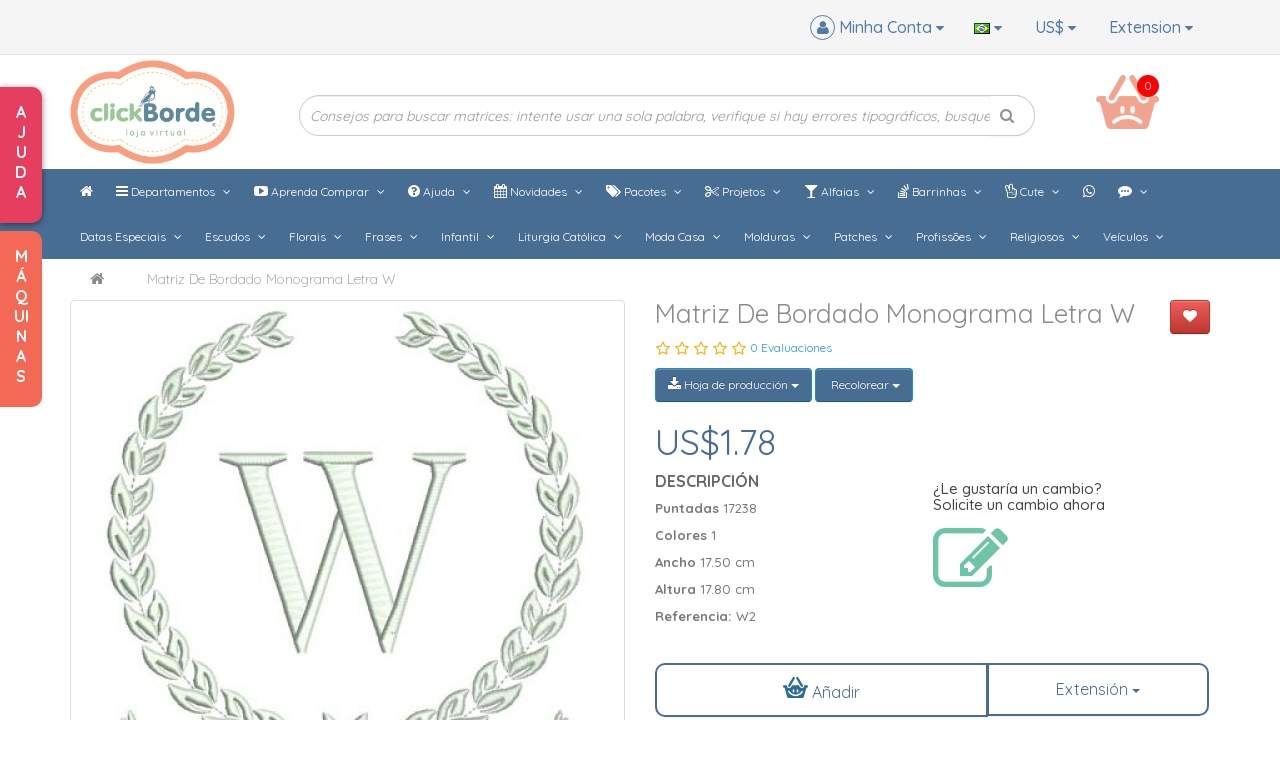

--- FILE ---
content_type: text/html; charset=utf-8
request_url: https://www.clickborde.com.br/monograma-letra-w-1194
body_size: 67380
content:
<!DOCTYPE html><!--[if IE]><![endif]--><!--[if IE 8 ]>
<html dir="ltr" lang="es" class="ie8"><![endif]--><!--[if IE 9 ]>
<html dir="ltr" lang="es" class="ie9"><![endif]--><!--[if (gt IE 9)|!(IE)]><!-->
<html dir="ltr" lang="es">
<!--<![endif]-->
<head>
    <!-- Global site tag (gtag.js) - Google Analytics -->
    <script async src="https://www.googletagmanager.com/gtag/js?id=UA-57350647-1"></script>
    <script>
        window.dataLayer = window.dataLayer || [];

        function gtag() {
            dataLayer.push(arguments);
        }

        gtag('js', new Date());

        gtag('config', 'UA-57350647-1');
    </script>
    <meta charset="UTF-8"/>
    <meta name="viewport" content="width=device-width, initial-scale=1">
    <meta http-equiv="X-UA-Compatible" content="IE=edge">
    <title>Monograma Letra W</title>
    <base href="https://www.clickborde.com.br/"/>
            <meta name="description" content="Matriz De Bordado Monograma Letra W Altura: 17.80 cm Ancho: 17.50 cm Puntadas: 17238 Colores: 1 - Descarga Inmediata: DST EXP HUS PES JEF PCS VIP SEW VP3 XXX. ¡Garantice el éxito de su bordado!"/>
                <meta name="keywords" content="Monograma Letra Alfabeto Monograma Letra Molduras Monogramas"/>
        <meta property="fb:app_id" content="173586076733308">
    <meta property="og:url" content="http://www.clickborde.com.br/monograma-letra-w-1194">
    <meta property="og:title" content="Monograma Letra W"/>
    <meta property="og:description" content="Matriz De Bordado Monograma Letra W Altura: 17.80 cm Ancho: 17.50 cm Puntadas: 17238 Colores: 1 - Descarga Inmediata: DST EXP HUS PES JEF PCS VIP SEW VP3 XXX. ¡Garantice el éxito de su bordado!"/>
    <meta property="og:image" content="https://www.clickborde.com.br/image/data/produtos/prod_1194_274929225.jpg"/>
    <meta property="og:type" content="article"/>

    <script src="catalog/view/javascript/jquery/jquery-2.1.1.min.js" type="text/javascript"></script>
    <link href="catalog/view/javascript/bootstrap/css/bootstrap.min.css" rel="stylesheet" media="screen"/>
    <script src="catalog/view/javascript/bootstrap/js/bootstrap.min.js" type="text/javascript"></script>
    <link href="catalog/view/javascript/font-awesome/css/font-awesome.min.css" rel="stylesheet" type="text/css"/>
    <link href="https://fonts.googleapis.com/css?family=Quicksand:300,400,500,700" rel="stylesheet">
    <link href="catalog/view/theme/clickborde/stylesheet/stylesheet.css?v=2025-12-17-16-22" rel="stylesheet">
	            <link href="catalog/view/javascript/jquery/magnific/magnific-popup.css" type="text/css" rel="stylesheet" media="screen"/>
            <link href="catalog/view/javascript/jquery/datetimepicker/bootstrap-datetimepicker.min.css" type="text/css" rel="stylesheet" media="screen"/>
            <link href="catalog/view/theme/default/stylesheet/product-question.css" type="text/css" rel="stylesheet" media="screen"/>
            <link href="catalog/view/theme/default/stylesheet/animate.css" type="text/css" rel="stylesheet" media="screen"/>
            <link href="catalog/view/theme/default/stylesheet/mega-menu/style.css" type="text/css" rel="stylesheet" media="screen"/>
        <script src="catalog/view/javascript/common.js?v=2025-12-17-16-22" type="text/javascript"></script>
            <link href="https://www.clickborde.com.br/monograma-letra-w-1194" rel="canonical"/>
            <link href="https://www.clickborde.com.br/image/catalog/FAVICON-2.png" rel="icon"/>
            <link href="https://plus.google.com/" rel="publisher"/>
                <script src="catalog/view/javascript/jquery/magnific/jquery.magnific-popup.min.js" type="text/javascript"></script>
            <script src="catalog/view/javascript/jquery/datetimepicker/moment.js" type="text/javascript"></script>
            <script src="catalog/view/javascript/jquery/datetimepicker/bootstrap-datetimepicker.min.js" type="text/javascript"></script>
            <script src="catalog/view/javascript/jade/mnotimalert.js" type="text/javascript"></script>
            <script src="catalog/view/javascript/jquery/jquery.product-question.js" type="text/javascript"></script>
            <script src="catalog/view/javascript/jquery/mega-menu/script.js" type="text/javascript"></script>
        <!-- Global site tag (gtag.js) - Google Analytics -->
<script async src="https://www.googletagmanager.com/gtag/js?id=UA-57350647-1"></script>
<script>
  window.dataLayer = window.dataLayer || [];
  function gtag(){dataLayer.push(arguments);}
  gtag('js', new Date());

  gtag('config', 'UA-57350647-1');
</script>

<script src="https://js.stripe.com/v3/"></script>
<meta name="facebook-domain-verification" content="2uxmtoe6uzto12v9529xvvhmyoruo9" />

<meta name="p:domain_verify" content="ee8509acb2688aedca22185097a2d4ca"/>

<!-- Pinterest Tag -->
<script>
!function(e){if(!window.pintrk){window.pintrk = function () {
window.pintrk.queue.push(Array.prototype.slice.call(arguments))};var
  n=window.pintrk;n.queue=[],n.version="3.0";var
  t=document.createElement("script");t.async=!0,t.src=e;var
  r=document.getElementsByTagName("script")[0];
  r.parentNode.insertBefore(t,r)}}("https://s.pinimg.com/ct/core.js");
pintrk('load', '2612918308663', {em: '<user_email_address>'});
pintrk('page');
</script>
<noscript>
<img height="1" width="1" style="display:none;" alt=""
  src="https://ct.pinterest.com/v3/?event=init&tid=2612918308663&pd[em]=<hashed_email_address>&noscript=1" />
</noscript>
<!-- end Pinterest Tag -->    

    <meta name="p:domain_verify" content="80327834eeeb27e6078b5136365c131f"/>

    <script>
        $(document).ready(function () {
            $("#menu_links").hide();
            $(".menu_cat").hide();
            $("#main_menu").hover(function () {
                $(".menu_cat").show();
                $(".menu_cat").mouseenter(function () {
                    $(".menu_cat").show();
                    $(".menu_cat").mouseleave(function () {
                        $(".menu_cat").hide();
                    });
                });
            }, function () {
                $(".menu_cat").hide();
            });
        });
    </script>	

<!-- Abaixo lista de desejo - BestCode -->
<script type="text/javascript">
//verificar mais de uma opcao http://localhost/minha_web/opencart_click_borde/loja/projetos-na-bordadeira
$(document).ready( function() {
    var wishilist_product_id  = "";
    var language_wishlist     = [];
    var alert_update_wishlist = true;
    
    function createRadioWishlist(json) {
        html = '';
        
        for (i = 0; i < json['wishlist'].length; i++) {
            html += '     <div class="radio" style="margin-left:10px">';
            html += '       <label>';
            html += '         <input type="radio" name="wishilist_name_list" id="input-wishilist-name-list' + i + '" value="' + json['wishlist'][i]['wishlist_id'] + '">';
            html +=             json['wishlist'][i]['name'];
            html += '       </label>';
            html += '     </div>';
        }
        
        return html;
    }
    
    function createSelectWishlist(json, input) {
        html = '<option value="0">'+ (input == 1 ? language_wishlist['text_all'] : language_wishlist['text_select']) +'</option>';
        
        if (input == '2') {
            html += '<option value="delete_product">'+ language_wishlist['text_delete_product'] +'</option>';
        }
        
        for (i = 0; i < json['wishlist'].length; i++) {
            html += '       <option value="' + json['wishlist'][i]['wishlist_id'] + '">';
            html +=             (input == 2 ? language_wishlist['text_insert_wishlist'] : '') + json['wishlist'][i]['name'];
            html += '       </option>';
        }
        
        return html;
    }
    
    function createInputEditWishlist(json) {
        html = '';
        html += '<table class="table table-striped">';
        html += '  <thead>';
        html += '    <tr>';
        html += '      <th>' + language_wishlist['text_title_table_1'] + '</th>';
        html += '      <th style="text-align: right; padding-right: 35px;">' + language_wishlist['text_title_table_2'] + '</th>';
        html += '    </tr>';
        html += '  </thead>';
        html += '  <tbody>';
        
        for (i = 0; i < json['wishlist'].length; i++) {

            html += '    <tr>';
            html += '      <td>';
            html += '        <input type="text" class="form-control" name="wishilist_name_list_' + json['wishlist'][i]['wishlist_id'] + '" id="input-wishilist-name-list-' + i + '" value="' + json['wishlist'][i]['name'] + '" data-wishlist-id="' + json['wishlist'][i]['wishlist_id'] + '">';
            html += '      </td>';
            html += '      <td class="pull-right">';
            html += '        <button type="button" class="btn btn-primary" id="btn-save-edit-wishlist-' + i + '" data-wishlist-name-id="' + i + '"><i class="fa fa-save"></i></button>  <button type="button" class="btn btn-danger" id="btn-delete-wishlist-' + i + '" data-wishlist-name-id="' + i + '"><i class="fa fa-trash-o"></i></button>';
            html += '      </td>';
            html += '    </tr>';
        }
        
       html += '  </tbody>';
       html += '</table>';
        
       html += '<div class="row" id="new-wishlist">';
       html += '  <div class="col-md-2 col-md-offset-10"><button type="button" class="btn btn-success" id="btn-new-wishlist" data-wishlist-name-id="' + i + '" title="" style="float: right; margin-right: 10px;"><i class="fa fa-plus-circle"></i></button></div>';
       html += '</div>';
        
        return html;
    }
    
    $(document).on('click', '#modal-wishlist #form-save-edit-name-wishlist #btn-new-wishlist', function() {
        if ($('#modal-wishlist #form-save-edit-name-wishlist #input-wishilist-name').length) {
            $('#modal-wishlist #form-save-edit-name-wishlist #input-wishilist-name').focus();
            return false;
        }
    
        html  = '  <tr>';
        html += '    <td>';
        html += '      <input type="text" name="wishilist_name" class="form-control" id="input-wishilist-name">';
        html += '    </td>';
        html += '    <td class="pull-right">';
        html += '      <button type="button" class="btn btn-primary" id="btn-save-wishlist"><i class="fa fa-save"></i></button>';
        html += '    </td>';
        html += '  </tr>';
        
        $('#modal-wishlist #wishlist-create-edit #form-save-edit-name-wishlist table tbody').append(html);
    });
    
    $(document).on('click', '#modal-wishlist #wishlist-create-edit #btn-save-wishlist', function() {
        $('#modal-wishlist .modal-body #wishlist-create-edit .alert').remove();
        
        $.ajax({
            url: 'index.php?route=account/wishlist/wishlistBestcodeSaveName',
            type: 'post',
            dataType: 'json',
            data: 'name='+encodeURIComponent($('#modal-wishlist #wishlist-create-edit input[name="wishilist_name"]').val()),
            beforeSend: function() {
                $('#modal-wishlist .modal-body #form-save-edit-name-wishlist').before('<div class="alert alert-info alert-dismissible"><i class="fa fa-spinner fa-spin fa-2x fa-fw"></i> ' + language_wishlist['text_loading'] + '</div>');
            },
            success: function(json) {
                if (json['error']) {
                    $('#input-wishilist-name').focus();
                    $('#modal-wishlist .modal-body #wishlist-create-edit .alert').replaceWith('<div class="alert alert-danger alert-dismissible">' + json['error'] + '</div>');
                }

                if (json['success']) {
                    $('#modal-wishlist .modal-body #wishlist-create-edit .alert').replaceWith('<div class="alert alert-success alert-dismissible">' + json['success'] + '</div>');

                    createRadioWishlist(json);
                    
                    $('#modal-wishlist #form-add-wishlist .radio').remove();
                    $('#modal-wishlist #form-add-wishlist .alert').after(createRadioWishlist(json));
                    $('#modal-wishlist #form-save-edit-name-wishlist').html(createInputEditWishlist(json));
                    $('#modal-wishlist #wishlist-list-product #input-wishlist-list-name').html(createSelectWishlist(json, '1'));
                    $('#modal-wishlist #wishlist-list-product #input-wishlist-list-name-edit-update').html(createSelectWishlist(json, '2'));
                    
                    if (wishilist_product_id !== 'account') {                    
                        $('#modal-wishlist .modal-body .nav-tabs li, #wishlist-add, #wishlist-list-product').removeClass('hidden');
                    }
                    
                    $('#modal-wishlist #form-save-edit-name-wishlist #btn-new-wishlist').removeClass('hidden');
                }
            },
            error: function(xhr, ajaxOptions, thrownError) {
                alert(thrownError + "/r/n" + xhr.statusText + "/r/n" + xhr.responseText);
            }
        });
    });
    
    $(document).on('click', '#modal-wishlist #form-save-edit-name-wishlist button[id^="btn-save-edit-wishlist"]', function() {
        $('#modal-wishlist .modal-body #wishlist-create-edit .alert').remove();
        
        wishlist_name_id = $(this).attr('data-wishlist-name-id');
        wishilist_name   = $('#input-wishilist-name-list-'+wishlist_name_id).val();
        wishlist_id      = $('#input-wishilist-name-list-'+wishlist_name_id).attr('data-wishlist-id');
        
        $.ajax({
            url: 'index.php?route=account/wishlist/wishlistBestcodeSaveEditName',
            type: 'post',
            dataType: 'json',
            data: 'name='+encodeURIComponent(wishilist_name)+'&wishlist_id='+wishlist_id,
            beforeSend: function() {
                $('#modal-wishlist .modal-body #form-save-edit-name-wishlist').before('<div class="alert alert-info alert-dismissible"><i class="fa fa-spinner fa-spin fa-2x fa-fw"></i> ' + language_wishlist['text_loading'] + '</div>');
            },
            success: function(json) {
               
                if (json['error']) {
                    $('#input-wishilist-name-list-'+wishlist_name_id).focus();
                    $('#modal-wishlist .modal-body #wishlist-create-edit .alert').replaceWith('<div class="alert alert-danger alert-dismissible">' + json['error'] + '</div>');
                }

                if (json['success']) {
                    $('#modal-wishlist .modal-body #wishlist-create-edit .alert').replaceWith('<div class="alert alert-success alert-dismissible">' + json['success'] + '</div>');
                                        
                    $('#modal-wishlist #form-add-wishlist .radio').remove();
                    $('#modal-wishlist #form-add-wishlist .alert').after(createRadioWishlist(json));
                    $('#modal-wishlist #wishlist-list-product #input-wishlist-list-name').html(createSelectWishlist(json, '1'));
                    $('#modal-wishlist #wishlist-list-product #input-wishlist-list-name-edit-update').html(createSelectWishlist(json, '2'));
                    $('#modal-wishlist #form-save-edit-name-wishlist #btn-new-wishlist').removeClass('hidden');
                }
            },
            error: function(xhr, ajaxOptions, thrownError) {
                alert(thrownError + "/r/n" + xhr.statusText + "/r/n" + xhr.responseText);
            }
        });
    });
    
    $(document).on('click', '#modal-wishlist #form-save-edit-name-wishlist button[id^="btn-delete-wishlist"]', function() {
        if (confirm(language_wishlist['text_confirm_delete']) == false)  {
            return false;
        }
    
        $('#modal-wishlist .modal-body #wishlist-create-edit .alert').remove();
        
        wishlist_name_id = $(this).attr('data-wishlist-name-id');
        wishlist_id      = $('#input-wishilist-name-list-'+wishlist_name_id).attr('data-wishlist-id');
        
        $.ajax({
            url: 'index.php?route=account/wishlist/wishlistBestcodeDeleteWishlist',
            type: 'post',
            dataType: 'json',
            data: 'wishlist_id='+wishlist_id,
            beforeSend: function() {
                $('#modal-wishlist .modal-body #form-save-edit-name-wishlist').before('<div class="alert alert alert-info alert-dismissible"><i class="fa fa-spinner fa-spin fa-2x fa-fw"></i> ' + language_wishlist['text_loading'] + '</div>');
            },
            success: function(json) {
                if (json['error']) {
                    $('#modal-wishlist .modal-body #wishlist-create-edit .alert').replaceWith('<div class="alert alert-danger alert-dismissible">' + json['error'] + '</div>');
                }

                if (json['success']) {
                    $('#modal-wishlist .modal-body #wishlist-create-edit .alert').replaceWith('<div class="alert alert-success alert-dismissible">' + json['success'] + '</div>');
                                        
                    $('#modal-wishlist #form-add-wishlist .radio').remove();
                    $('#modal-wishlist #form-add-wishlist .alert').after(createRadioWishlist(json));
                    $('#modal-wishlist #form-save-edit-name-wishlist').html(createInputEditWishlist(json));
                    $('#modal-wishlist #wishlist-list-product #input-wishlist-list-name').html(createSelectWishlist(json, '1'));
                    $('#modal-wishlist #wishlist-list-product #input-wishlist-list-name-edit-update').html(createSelectWishlist(json, '2'));
                    
                    if (!$('#modal-wishlist #form-save-edit-name-wishlist table tbody tr').length) {
                        $('#modal-wishlist .modal-body .nav-tabs li:not(.active), #wishlist-add, #wishlist-list-product').addClass('hidden');
                        $('#modal-wishlist #form-save-edit-name-wishlist #btn-new-wishlist').trigger('click');
                        $('#modal-wishlist #form-save-edit-name-wishlist #btn-new-wishlist').addClass('hidden');
                    }
                }
            },
            error: function(xhr, ajaxOptions, thrownError) {
                alert(thrownError + "/r/n" + xhr.statusText + "/r/n" + xhr.responseText);
            }
        });
    });

    function wishlistBestcodeSetProduct(wishlist_id, product_id, input) {
        $('#modal-wishlist #wishlist-list-product .alert, #modal-wishlist #wishlist-list-product #loading').remove();
    
        $.ajax({
            url: 'index.php?route=account/wishlist/wishlistBestcodeSetProduct',
            type: 'post',
            dataType: 'json',
            data: 'wishlist_id='+wishlist_id+'&product_id='+product_id,
            beforeSend: function() {
                if (input == '1') {
                    $('#modal-wishlist #wishlist-add .alert').replaceWith('<div class="alert alert alert-info alert-dismissible"><i class="fa fa-spinner fa-spin fa-2x fa-fw"></i> ' + language_wishlist['text_loading'] + '</div>');
                } else {
                    $('#modal-wishlist #wishlist-list-product').prepend('<span id="loading"><i class="fa fa-spinner fa-spin fa-2x fa-fw"></i> ' + language_wishlist['text_loading'] + '</span>');
                }
            },
            success: function(json) {
                $('#modal-wishlist #wishlist-list-product .alert, #modal-wishlist #wishlist-list-product #loading').remove();
            
                if (input == '1' && json['error']) {
                    $('#modal-wishlist #wishlist-add .alert').replaceWith('<div class="alert alert-danger alert-dismissible">' + json['error'] + '</div>');
                }

                if (json['success']) {
                    if (input == '1') {
                        $('#modal-wishlist #wishlist-add .alert').replaceWith('<div class="alert alert-success alert-dismissible">' + json['success'] + '</div>');
                        
                        $('#modal-wishlist .modal-body .nav-tabs li, #wishlist-add, #wishlist-list-product').removeClass('hidden');
                    } else {
                        $('#modal-wishlist #wishlist-list-product').prepend('<div class="alert alert-success alert-dismissible">' + json['success'] + '</div>');
                        
                        $('#modal-wishlist #wishlist-list-product #input-wishlist-list-name').trigger('change');
                    }
                }
            },
            error: function(xhr, ajaxOptions, thrownError) {
                alert(thrownError + "/r/n" + xhr.statusText + "/r/n" + xhr.responseText);
            }
        });
        
        $('#modal-wishlist #wishlist-list-product #input-wishlist-list-name-edit-update').val('0');
    }
    
    $(document).on('click', '#modal-wishlist #wishlist-add #form-add-wishlist input[id^="input-wishilist-name-list"]', function() {
        wishlistBestcodeSetProduct($(this).val(), wishilist_product_id, '1');
    });
    
    $(document).on('change', '#modal-wishlist #wishlist-list-product #input-wishlist-list-name-edit-update', function() {
        wishlist_id = $(this).val();
        
        if (wishlist_id == '0') {
            return false;
        }

        if (wishlist_id == 'delete_product' && confirm(language_wishlist['text_del_prod_wishlist']) == false)  {
            $('#modal-wishlist #wishlist-list-product #input-wishlist-list-name-edit-update').val('0');
            return false;
        }
        
        if (wishlist_id !== 'delete_product' && confirm(language_wishlist['text_update_wishlist'] + $('#modal-wishlist #wishlist-list-product #input-wishlist-list-name option[value="'+wishlist_id+'"]').text()) == false) {
            $('#modal-wishlist #wishlist-list-product #input-wishlist-list-name-edit-update').val('0');
            return false;
        }
        
        product_id  = "";
        
        $('#modal-wishlist #wishlist-list-product #form-buy-product-wishlist input[name^="selected_add_cart[]"]:checked').each(function (index) {
            product_id += $(this).val();
            
            if (($('#modal-wishlist #wishlist-list-product #form-buy-product-wishlist input[name^="selected_add_cart[]"]:checked').length - 1) > index) {
                product_id += ',';
            }
        });
    
        wishlistBestcodeSetProduct(wishlist_id, product_id, '2');
    });
    
    $(document).on('click', 'button[data-wishlist-product-id], a[data-wishlist-product-id]', function() {
        $('#modal-wishlist').remove();
        wishilist_product_id = $(this).attr('data-wishlist-product-id');
        
        $.ajax({
            url: 'index.php?route=account/wishlist/wishlistBestcode',
            type: 'post',
            dataType: 'json',
            data: 'product_id='+wishilist_product_id,
            success: function(json) {
                language_wishlist = json['language'];
                
                html  = '<div class="modal fade" id="modal-wishlist">';
                html += '  <div class="modal-dialog" role="document">';
                html += '    <div class="modal-content">';
                html += '      <div class="modal-header">';
                html += '        <h4 class="modal-title">' + json['modal_title'] + '</h4>';
                html += '      </div>';
                html += '      <div class="modal-body" style="max-height: 500px; overflow-y: auto;">';
                html += '      </div>';
                html += '      <div class="modal-footer">';
                html += '        <button type="button" class="btn btn-primary" data-dismiss="modal">' + language_wishlist['button_close'] + '</button>';
                html += '      </div>';
                html += '    </div>';
                html += '  </div>';
                html += '</div>';

                $('body').append(html);
                $('#modal-wishlist').css({'z-index':'99999999'});
                $('#modal-wishlist').modal({'backdrop':'static', 'keyboard':'false'});
                $('#modal-wishlist .modal-dialog').css({'max-width':'500px'});
                $('#modal-wishlist').modal();
                
                if (json['error']) {
                    $('#modal-wishlist .modal-body').html('<div class="alert alert-danger alert-dismissible">' + json['error'] + '</div>');
                }

                if (json['success']) {
                    html  = '<div>';
                    html += '  <ul class="nav nav-tabs" role="tablist" style="margin-bottom: 15px">';
                    html += '    <li role="presentation" class="' + ((json['wishlist'] == '' || wishilist_product_id == 'account') ? ' hidden' : 'active') + '"><a href="#wishlist-add" aria-controls="home" role="tab" data-toggle="tab">' + language_wishlist['text_tab_1'] + '</a></li>';
                    html += '    <li role="presentation" class="' + ((json['wishlist'] == '' || wishilist_product_id == 'account') ? ' active' : '') + '"><a href="#wishlist-create-edit" aria-controls="messages" role="tab" data-toggle="tab">' + language_wishlist['text_tab_2'] + '</a></li>';
                    html += '    <li role="presentation" class="' + ((json['wishlist'] == '' || !json['wishlist_product']) ? ' hidden' : '') + '"><a href="#wishlist-list-product" aria-controls="messages" role="tab" data-toggle="tab">' + language_wishlist['text_tab_3'] + '</a></li>';
                    html += '  </ul>';
                    html += '  <div class="tab-content">';
                    
                    html += '    <div role="tabpanel" class="tab-pane' + ((json['wishlist'] == '' || wishilist_product_id == 'account') ? ' hidden' : ' active') + '" id="wishlist-add">';
                    html += '      <form action="#" method="post" enctype="multipart/form-data" id="form-add-wishlist">';
                    html += '       <div class="alert alert-info">' + language_wishlist['text_info_wishlist_add'] + '</div>';
                    html +=        createRadioWishlist(json);
                    html += '      </form>';
                    html += '    </div>';
                    
                    html += '    <div role="tabpanel" class="tab-pane' + ((json['wishlist'] == '' || wishilist_product_id == 'account') ? ' active' : '') + '" id="wishlist-create-edit">';
                    html += '      <form action="#" method="post" enctype="multipart/form-data" class="form-horizontal" id="form-save-edit-name-wishlist">';
                    html +=        createInputEditWishlist(json);
                    html += '      </form>';
                    html += '    </div>';
                    
                    html += '    <div role="tabpanel" class="tab-pane" id="wishlist-list-product">';
                    html += '      <form class="form-horizontal">';
                    html += '        <div class="form-group">';
                    html += '          <label class="col-sm-4 control-label" for="input-wishlist-list-name">'+ language_wishlist['entry_wishlist_name_1'] +'</label>';
                    html += '          <div class="col-sm-8">';
                    html += '            <select name="wishlist_list_name" id="input-wishlist-list-name" class="form-control">';
                    html +=                createSelectWishlist(json, '1');
                    html += '            </select>';
                    html += '          </div>';
                    html += '        </div>';
                    html += '        <div class="form-group hidden">';
                    html += '          <label class="col-sm-4 control-label" for="input-wishlist-list-name-edit-update">'+ language_wishlist['entry_wishlist_name_2'] +'</label>';
                    html += '          <div class="col-sm-8">';
                    html += '            <select name="wishlist_list_name_edit_update" id="input-wishlist-list-name-edit-update" class="form-control">';
                    html +=                createSelectWishlist(json, '2');
                    html += '            </select>';
                    html += '          </div>';
                    html += '        </div>';
                    html += '        <div class="form-group hidden">';
                    html += '          <label class="col-sm-4 control-label" for="btn-wishlist-list-buy">'+ language_wishlist['text_add_cart'] +'</label>';
                    html += '          <div class="col-sm-8">';
                    html += '            <button type="button" class="btn btn-primary" id="btn-wishlist-list-buy" data-loading-text="' + language_wishlist['text_loading'] + '">'+ language_wishlist['button_add_cart'] +'</button>';
                    html += '          </div>';
                    html += '        </div>';
                    html += '      </form>';
                    html += '    </div>';
                    
                    html += '  </div>';
                    html += '</div>';
                    
                    $('#modal-wishlist #btn-save-wishlist').attr({'data-add-wishlist':true});
                    $('#modal-wishlist .modal-body').html(html);
                    
                    if (!$('#modal-wishlist #form-save-edit-name-wishlist table tbody tr').length) {
                        $('#modal-wishlist #form-save-edit-name-wishlist #btn-new-wishlist').trigger('click');
                        $('#modal-wishlist #form-save-edit-name-wishlist #btn-new-wishlist').addClass('hidden');
                    }
                    
                    /*if (wishilist_product_id == 'account') {
                        $('#modal-wishlist #wishlist-list-product #input-wishlist-list-name').trigger('change');
                    }*/
                }
            },
            error: function(xhr, ajaxOptions, thrownError) {
                alert(thrownError + "/r/n" + xhr.statusText + "/r/n" + xhr.responseText);
            }
        });
    });
    
    $(document).on('click mouseover', '#modal-wishlist a[href="#wishlist-list-product"]', function() {
	    if ($('#modal-wishlist #wishlist-list-product #loading').length) {
		    return false;
		}
        $('label[for="input-wishlist-list-name-edit-update"], label[for="btn-wishlist-list-buy"]').parent().addClass('hidden');
        $('#modal-wishlist #wishlist-list-product #input-wishlist-list-name').trigger('change');
    });
    
    $(document).on('change', '#modal-wishlist #wishlist-list-product #input-wishlist-list-name', function() {
        $('#modal-wishlist #wishlist-list-product #loading, #modal-wishlist #wishlist-list-product #form-buy-product-wishlist, #modal-wishlist #wishlist-list-product .alert').remove();
    
        $.ajax({
            url: 'index.php?route=account/wishlist/wishlistBestcodeGetProduct',
            type: 'post',
            dataType: 'json',
            data: 'wishlist_id='+$(this).val(),
            beforeSend: function() {
                $('#modal-wishlist #wishlist-list-product').append('<span id="loading"><i class="fa fa-spinner fa-spin fa-2x fa-fw"></i> ' + language_wishlist['text_loading'] + '</span>');
            },
            success: function(json) {
                $('#modal-wishlist #wishlist-list-product #loading').remove();
                
                if (json['error']) {
                    $('#modal-wishlist #wishlist-list-product').prepend('<div class="alert alert-danger">' + json['error'] + '</div>');
                }
                
                if (json['products'].length) {
                    html  ='<form action="#" name="buy_product_wishlist" id="form-buy-product-wishlist" method="post">';
                    html +='  <table class="table table-striped">';
                    html +='    <thead>';
                    html +='      <tr>';
                    html +='        <th></th>';
                    html +='        <th>'+ json['column_name'] +'</th>';
                    html +='        <th></th>';
                    html +='        <th>'+ json['column_extension'] +'</th>';
                    html +='        <th>'+ json['column_price'] +'</th>';
                    html +='      </tr>';
                    html +='    </thead>';
                    html +='    <tbody>';
                   
                    for (i in json['products']) {
                        html +='      <tr>';
                        html +='        <td><input type="checkbox" name="selected_add_cart[]" value="' + json['products'][i]['product_id'] + '" /></td>';
                        html +='        <td><a href="'+ json['products'][i]['href'] + '" target="_blank"><img src="'+(json['products'][i]['thumb'])+'"></a></td>';
                        html +='        <td><a href="'+ json['products'][i]['href'] + '" target="_blank">'+ json['products'][i]['name'] + ' - ' +json['products'][i]['model']+'</a></td>';
                        html +='        <td>';
                        
                        for (i2 in json['products'][i]['options']) {
                          html +='        <select name="option[' + json['products'][i]['options'][i2]['product_option_id'] + ']" id="select-product-id-' + json['products'][i]['product_id'] + '-' + i + '" data-product-option-id="' + json['products'][i]['options'][i2]['product_option_id'] + '" class="form-control">';
                          
                          html += '<option value="0">'+ language_wishlist['text_select'] +'</option>';
                        
                          for (i3 in json['products'][i]['options'][i2]['product_option_value']) {
                            html +='        <option value="' + json['products'][i]['options'][i2]['product_option_value'][i3]['product_option_value_id'] + '">' + json['products'][i]['options'][i2]['name'] + ' [' + json['products'][i]['options'][i2]['product_option_value'][i3]['name'] + ']</option>';
                          }
                          
                          html +='      </select>';
                        }
                        
                        html +='      </td>';
                        html +='      <td>';
                        
                        if (!json['products'][i]['special']) {
                          html +=       json['products'][i]['price'];
                        } else {
                          html +='      <p class="price"><span class="price-new" style="font-size: 12px;">' + json['products'][i]['special'] + '</span><br /><span class="price-old" style="color: #999; text-decoration: line-through; font-size: 12px;">' + json['products'][i]['price'] + '</span></p>';
                        }
                        
                        html +='      </td>';
                        html +='    </tr>';  
                    }
                    
                    html +='      </tbody>';
                    html +='  </table>';
                    html +='</form>';
                    
                    $('#modal-wishlist #wishlist-list-product').append(html);
                } else {
                    $('#modal-wishlist #wishlist-list-product').prepend('<div class="alert alert-danger">' + language_wishlist['error_wishlist_product'] + ' <b>' + $('#modal-wishlist #wishlist-list-product #input-wishlist-list-name option:selected').text() + '</b></div>');
                }
            },
            error: function(xhr, ajaxOptions, thrownError) {
                alert(thrownError + "\r\n" + xhr.statusText + "\r\n" + xhr.responseText);
            }
        });
    });

    $(document).on('click', '#modal-wishlist #wishlist-list-product #form-buy-product-wishlist input[name^="selected_add_cart[]"]', function() {
        setTimeout(function() {
            var checked_buy_product_wishlist = false;
            
            $('#modal-wishlist #wishlist-list-product #form-buy-product-wishlist input[name^="selected_add_cart[]"]:checked').each(function () {
                wishlist_product_id = $(this).val();
                //$('select[id^="select-product-id-'+wishlist_product_id+'-"]').focus();
                checked_buy_product_wishlist = true;
            });
            
            if (!checked_buy_product_wishlist) {
                $('#modal-wishlist #wishlist-list-product #error-product-option-value-id').remove();
                $('label[for="input-wishlist-list-name-edit-update"], label[for="btn-wishlist-list-buy"]').parent().addClass('hidden');
            } else {
                $('label[for="input-wishlist-list-name-edit-update"], label[for="btn-wishlist-list-buy"]').parent().removeClass('hidden');
                
                if (alert_update_wishlist && $('#modal-wishlist #wishlist-list-product #form-buy-product-wishlist input[name^="selected_add_cart[]"]:checked').length == 1) {
                    alert(language_wishlist['text_info_wishlist']);
                }
                
                alert_update_wishlist = false;
            }
        }, 100);
    });

    $(document).on('click', '#modal-wishlist #wishlist-list-product #btn-wishlist-list-buy', function() {
        $('#modal-wishlist #wishlist-list-product #error-product-option-value-id, #modal-wishlist #wishlist-list-product #text-add-cart-success').remove();
        
        error_wishlist_product_option_value_id = false;
        
        $('#modal-wishlist #wishlist-list-product #form-buy-product-wishlist input[name^="selected_add_cart[]"]:checked').each(function () {
            wishlist_product_id              = $(this).val();
            wishlist_product_option_value_id = $('select[id^="select-product-id-'+wishlist_product_id+'-"]').val();
            
            if (wishlist_product_option_value_id == 0) {
                error_wishlist_product_option_value_id = true;
                $('#modal-wishlist #wishlist-list-product #form-buy-product-wishlist select[id^="select-product-id-'+wishlist_product_id+'-"]').after('<div class="alert alert-danger" id="error-product-option-value-id">' + language_wishlist['text_select'] + '</div>');
                $('#modal-wishlist #wishlist-list-product #form-buy-product-wishlist select[id^="select-product-id-'+wishlist_product_id+'-"]').focus();
            }
        });
        
        if (error_wishlist_product_option_value_id) {
            return false;
        }
    
        $('#modal-wishlist #wishlist-list-product #btn-wishlist-list-buy').button('loading');
        
        $('#modal-wishlist #wishlist-list-product #form-buy-product-wishlist input[name^="selected_add_cart[]"]:checked').each(function (index) {
            wishlist_product_id              = $(this).val();
            
            wishlist_product_options = '';
            
            $('select[id^="select-product-id-'+wishlist_product_id+'-"]').each(function () {
                wishlist_product_option_id       = $(this).attr('data-product-option-id');
                wishlist_product_option_value_id = $(this).val();
            
                wishlist_product_options += '&option['+ wishlist_product_option_id +']='+wishlist_product_option_value_id;
            });
            
            $.ajax({
                url: 'index.php?route=checkout/cart/add',
                type: 'post',
                data: 'product_id='+wishlist_product_id+'&quantity=1&'+wishlist_product_options,
                dataType: 'json',
                success: function(json) {
                    if (json['success'] && ($('#modal-wishlist #wishlist-list-product #form-buy-product-wishlist input[name^="selected_add_cart[]"]:checked').length - 1) == index) {
                        $('#cart > ul').load('index.php?route=common/cart/info ul li');
                        $('#modal-wishlist #wishlist-list-product #btn-wishlist-list-buy').button('reset');
                        
                        $('#modal-wishlist #wishlist-list-product').prepend('<div class="alert alert-success alert-dismissible" id="text-add-cart-success">' + language_wishlist['text_add_cart_success'] + '</div>');
                    }
                },
                error: function(xhr, ajaxOptions, thrownError) {
                    alert(thrownError + "\r\n" + xhr.statusText + "\r\n" + xhr.responseText);
                }
            });
        });
    });
});
--></script>
<style>
.product-layout i.fa-heart {
  color: #f46956 !important;
}
.product-layout i.fa-heart:hover {
  animation: shake 0.82s cubic-bezier(.36,.07,.19,.97) both;
  transform: translate3d(0, 0, 0);
  backface-visibility: hidden;
  perspective: 1000px;
}

@keyframes shake {
  10%, 90% {
    transform: translate3d(-1px, 0, 0);
  }
  
  20%, 80% {
    transform: translate3d(2px, 0, 0);
  }

  30%, 50%, 70% {
    transform: translate3d(-4px, 0, 0);
  }

  40%, 60% {
    transform: translate3d(4px, 0, 0);
  }
}
</style>
<!-- Acima lista de desejo - BestCode -->
            

				
<style>
.modelo-maq {
	font-family: 'Quicksand', sans-serif;
    position: fixed;
    border-radius: 0 6px 6px 0;
    top: 55%;
	left: -30%;
	width: 30%;
	height: auto;
    margin-top: -300px;
    background-color: #f46956;
    padding: 10px;
    box-sizing: border-box;
    display: none;
    box-shadow: rgba(0,0,0,0) 0 0.2em 0em;
    color: #23A0CF;
    max-width: 30%;
    max-height: 95%;
	display: block;
	z-index:9000000;
}

.modelo-maq .conteudo {
    background-color: #fff;
    height: 100%;
    width: 100%;
    overflow-y: auto;
    overflow-x: hidden;
}

.modelo-maq #texto-aba{
	display:none;
	position: absolute;
	border-radius: 0 10px 10px 0;
	top: 35%;
	left: 100%;
	background-color: #f46956;
	padding: 15px 10px;
	color: #ffffff;
	width: 42px;
	text-align: center;
	box-shadow: rgba(0,0,0,0) 0 0.2em 0em;
	cursor: pointer;
	margin-top: -21px;
	box-sizing: border-box;
}
.modelo-maq #texto-aba b{
	color: #ffffff;
	display: inline-block;
	width: 15px;
	height: 100%;
	font-size: 16px;
	text-transform: uppercase;
	word-break: break-word;
	word-wrap: break-word;
}
.modelo-maq #span-seta-esq {
	display:block;
    width: 0;
    height: 0;
    border-top: 6px solid transparent;
    border-right: 14px solid #fff;
    border-bottom: 6px solid transparent;
}
.modelo-maq #texto-aba span {
    display: none;
    float: right;
}

.modelo-maq .duvida_maq {
	color: #4f4f4f;
	text-align:center;
	font-weight:bold;
	font-size: 16px;
	text-transform: uppercase;
	margin-top:5px;
}

.modelo-maq .maq_inf {
	font-family: 'Raleway', sans-serif;
	color: #4f4f4f;
	text-align:center;
	font-size: 11px;
	text-transform: uppercase;
	margin-top:5px;
}

.modelo-maq img {
	width:80px;
	margin-top:5px;
	margin-left:40%;
}

.modelo-maq .conteudo select{
	text-transform: uppercase;
	text-align: center;
	text-align-last: center;
	font-size: 15px;
	width:97%;
	margin: 5px 5px 5px 5px;
}

.modelo-maq .info_med{
	font-size: 10px;
	color:#7d7d7d;
	margin: 5px 5px 5px 5px;
}

.modelo-maq #div-dados-modelo{
	text-transform: uppercase;
	width:97%;
	margin: 5px 5px 5px 5px;
	color: #4e4e4e;
}

@media (max-width: 480px) {
    .modelo-maq {
		top: 70%;
		left: -75%;
		max-width: 75%;
		width: 100%;
	}
	
	.modelo-maq #texto-aba{
		width: 42px;
		padding: 18px 0;
	}
	
	.modelo-maq #texto-aba b{
		/*width: 10px;
		height: 100%;*/
		font-size: 12px;
	}

	.modelo-maq #texto-aba{
		top: 26% !important;
	}
}
@media (max-height: 360px) {
    .modelo-maq {
		/*display:none*/
	}
}
}
</style>
			

<!--//Início formulário contato megamenu (veteranodf)-->
<script>
$(document).ready( function(){
	$(document).on('click', '#form-contato-megamenu #form-contato-megamenu-btn-send', function(){
		var nome     = $('#form-contato-megamenu #input-megamenu-contact-name');
		var email    = $('#form-contato-megamenu #input-megamenu-contact-email');
		var pergunta = $('#form-contato-megamenu #input-megamenu-contact-enquiry');
		
		
		$('#form-contato-megamenu .alert').remove();
		
		$.ajax({
			url: 'index.php?route=information/contact/veteranodfFormularioContatoMegamenu',
			type: 'post',
			dataType: 'json',
			data: 'nome='+encodeURIComponent(nome.val())+'&email='+email.val()+'&pergunta='+encodeURIComponent(pergunta.val()),
			beforeSend: function() {
				$('#form-contato-megamenu-btn-send').button('loading');
			},
			success: function(json) {
				$('#form-contato-megamenu-btn-send').button('reset');
				
				if(json['error']){
					$('#input-megamenu-contact-enquiry').after('<div class="alert alert-danger" style="margin-top: 10px"><i class="fa fa-exclamation-circle"></i> '+json['mensagem']+'</div>');
				}
				else{
					$('#input-megamenu-contact-enquiry').after('<div class="alert alert-success" style="margin-top: 10px">'+json['mensagem']+'</div>');
				}
			},
			error: function(xhr, ajaxOptions, thrownError) {
				alert(thrownError + "\r\n" + xhr.statusText + "\r\n" + xhr.responseText);
			}
		});
	});
});
</script>
<!--//Fim formulário contato megamenu (veteranodf)-->
			

<script>
    extension_favorite      = '';//'';
	text_extension_favorite = 'text_extension_favorite';
	extensions_favorites    = [{"name":"DST"},{"name":"EXP"},{"name":"HUS"},{"name":"PES"},{"name":"JEF"},{"name":"PCS"},{"name":"VIP"},{"name":"SEW"},{"name":"VP3"},{"name":"XXX"}];
	
	
    $(document).ready( function(){
        $(document).on('click', '.cart-header-block', function() {
            if ($('#cart .cart-body table tbody tr').length) {
                $('.cart-backdrop, #cart').addClass('active');
                return false;
            }
        
            $('.cart-header-block .totalCart').html('<i class="fa fa-spin fa-spinner"></i>');
        
            $.ajax({
                url: 'index.php?route=common/cart/info',
                type: 'post',
                dataType: 'html',
                success: function(html) {
                    $('.cart-backdrop, #cart').remove();
                    $('body').append(html);
                    $('.cart-header-block .totalCart').html($('#cart .cart-body table tbody tr').length);
                    $('.cart-backdrop, #cart').addClass('active');
                }
            });
        });
    });
</script>
<style>
.product-layout .product-thumb h4 a {
    font-size: 13px !important;
}

.product_title, #cart_table tbody a, #cart a {
    text-transform: unset !important;
}

#product #button-cart {
  width: 60%;
  border-top-right-radius: 0;
  border-bottom-right-radius: 0;
}
#product #btn-type-of-embroidery-extension {
  width: 40%;
  border-top-left-radius: 0;
  border-bottom-left-radius: 0;
  padding: 13.5px;
}

#product .btn-buy {
  border-radius: 10px;
}

.cart-body {
  padding: 55px 0 40px;
}

.cart-footer .btn {
  color: #ffffff !important;
}

.copyright {
    background-color: #fabda8;
    width: 100%;
	text-align: center;
}

.sucesso_bordado {
    text-align: left;
}

div[id*="ratingbadge"] iframe {
    width: auto !important;
    height: auto !important;
    margin-top: 30px !important;
}
</style>
			
				</head>
			
			

    <body class="product-product-1194">			

					        <div style="display:none;" class="faq-widget">
  				<div class="faq-content-wrapper">
				   <div class="faq-widget-header">
					<b>Precisando de ajuda?</b>
					
										<div class="faq-tool-icon">
					   <span></span>
					   <span></span>
					   <span></span>
					</div>
										<div class="faq-tool">
					<input type="text" class="faq-search" placeholder="Buscar palavra chave" name="xfaq" />					<a class="faq-widget-category" href="#"><span>Tópico de Dúvidas</span>
					<ul>
					   						 <li data-id="3">Compra</li>
					   						 <li data-id="2">Conta</li>
					   						 <li data-id="7">Entrega</li>
					   						 <li data-id="1">Geral</li>
					   						 <li data-id="8">Orçamentos</li>
					   						 <li data-id="5">Pagamento</li>
					   						 <li data-id="4">Prazo</li>
					   						 <li data-id="9">Problemas</li>
					   						 <li data-id="6">Produto</li>
					   					</ul>
					</a>
										</div>
				  </div>
				   <div class="faq-widget-content">
				   </div>
				   				   <div class="faq-widget-footer">
					  <a href="https://www.clickborde.com.br/duvidas">acesse a FAQ completa aqui</a>
				   </div>
				   
			   </div>
			   <div class="faq-nav"><b><i class="fa fa-question hidden-sm hidden-md hidden-lg" aria-hidden="true"></i><span class="hidden-xs visible-sm visible-md visible-lg">AJUDA</span></b> <span class="arrow-left"></span></div>
			 </div>
				<style>
				 .faq-widget {
					position: fixed;
															left: 530px;
					border-radius: 0 6px 6px 0;
										top: 50%;
					z-index: 10000000;
					width: 530px;
					height: 600px;
					margin-top: -300px;
					background-color: #e63e5f;
					padding: 10px;
				    box-sizing: border-box;
				    display: none;
					box-shadow: rgba(0,0,0,0.6) 0 0.2em 0em;
					color: #666666;
					max-width: calc(100% - 35px);
					max-height: 95%;
				 }
				 .faq-content-wrapper{ position:relative; height: 100%;}
				 .faq-widget-header {
					height: 38px;
				 }
				 
				 .faq-tool-icon{float: right;
    				width: 35px;
    				background: #28aadc;
    				padding: 5px;
    				margin-right: 5px;
    				 cursor: pointer;
    				 display: none;
    				}
				 .faq-tool-icon span{display: block; border:1px solid #fff; margin-bottom: 3px;}
				 .faq-widget-header b{
					 display: inline-block;
					margin-top: 5px;
				  }  
				  
				  .faq-widget-header .faq-tool {
				   float: right;
				  }
				 .faq-widget-header input[name="xfaq"] {
					float: right;
					border: 1px solid #bbb;
					padding: 4px;
					width: 150px;
					border-radius: 4px;
					box-sizing: border-box;
				 }
				 .faq-widget-footer {
					height: 25px;
					padding-top: 4px;
					float: right;
					box-sizing: border-box;
				}
				 .faq-widget-content {
					background-color: #fff;
					height: calc(100% - 60px);
					overflow-y: auto;
					overflow-x: hidden;
					width: 100%;
				}
				.faq-nav {
					position: absolute;
															 left: 100%;					 border-radius: 0 10px 10px 0;
										
					top: 8%;
					background-color: #e63e5f;
					padding: 15px 10px;
					color: #ffffff;
					width: 42px;
					text-align: center;
					box-shadow: rgba(0,0,0,0.5) 0 0.1em 0.5em;
					cursor: pointer;
					margin-top: -21px;
					box-sizing: border-box;
				}
				.faq-nav b{
					display: inline-block;
					width: 15px;
					height: 100%;
					font-size: 16px;
					word-break: break-word;
                    word-wrap: break-word;
				}
				.faq-nav span{
					display: none;
					float: right;
				}
				a.faq-widget-category, a.faq-widget-category:hover, a.faq-widget-category:focus {
					display: inline-block;
					min-width: 50px;
					padding: 5px 12px;
					float: right;
					position: relative;
					border: 1px solid #ccc;
					background-color: #fff;
					color: #777;
					margin-right: 5px;
					border-radius: 4px;
					text-align: center;
					text-decoration: none;
					box-sizing: border-box;
				}
				a.faq-widget-category span abbr {
					display: inline-block;
					border: 1px solid #ccc;
					width: 15px;
					height: 22px;
					margin-left: 8px;
				}
				a.faq-widget-category ul {
					display: none;
					position: absolute;
					list-style-type: none;
					padding: 0;
					margin: 0;
					background-color: #fff;
					border: 1px solid #ccc;
					box-shadow: -2px 2px 5px rgba(0,0,0, 0.2);
					left: 0;
					margin-top: 5px;
				}
				a.faq-widget-category ul li {
					display: block;
					padding: 5px 10px;
					text-align: left;
					width: 190px;
					border-bottom: 1px solid #ccc;
					cursor: pointer;
					box-sizing: border-box;
				}
				a.faq-widget-category ul li:hover {
				  background-color: #EFEEEE;
				}
				.arrow-right {
					width: 0;
					height: 0;
					border-top: 6px solid transparent;
					border-left: 14px solid #fff;
					border-bottom: 6px solid transparent;
				}
				
				.arrow-left {
					width: 0;
					height: 0;
					border-top: 6px solid transparent;
					border-right: 14px solid #fff;
					border-bottom: 6px solid transparent;
				}
				
				
				.arrow-down {
					width: 0;
					height: 0;
					border-left: 6px solid transparent;
					border-right: 6px solid transparent;
					border-top: 10px solid #888787;
				}
				
				 .widget-faq-title {
					padding: 5px 10px;
					width: 100%;
					font-size: 16px;
					display: block;
					cursor: pointer;
					box-sizing: border-box;
					color: #666666;
					background-color: #ffffff;
					border:1px solid #ffffff;
				  }
				  .widget-faq-title:hover, .widget-faq-title.active{
					background-color: #e63e5f;
					color: #f0f0f0;
					border:1px solid #f0f0f0;
				  }
				 .widget-faq-title span {display: inline-block;margin-right: 5px;}
				 .widget-faq-desc{ 
					font-size: 14px;
					padding: 0 10px;
					box-sizing: border-box;
					display: none;
					font-weight: normal;
					background-color: #f0f0f0;
					color: #666666;
					border:1px solid #f0f0f0;
				  }
				  
				  .widget-faq-desc:hover, .widget-faq-desc.active{
					 background-color: #f0f0f0;
					 color: #e63e5f;
					 border:1px solid #ffffff;
				  }
				  
				  .widget-faq-title .arrow-right {
					width: 0;
					height: 0;
					border-top: 6px solid transparent;
					border-left: 10px solid #888787;
					border-bottom: 6px solid transparent;
				 }
				 
				 @media only screen and (max-width: 800px) {
    				.faq-widget-header .faq-tool {
    				  display: none;
    				  position: absolute;
    				  right: 0;
    				  top: 38px;
    				  background: #ccc;
    				  padding: 6px;
    				}
    				.faq-tool-icon{ display: block;}
				 }
				</style>

		<script>
		  $(document).ready(function() {
		  
		      var reqWidth = parseInt('530');
		      var reqHeight = parseInt('600');
		      var direction ='left';
		      
		      
		      getWidgetSize();
		      
		      $(window).resize(function() {
                 getWidgetSize();
              });
		      
			  $faqs = [{"faq_id":"3","faq_title":"O que s\u00e3o as extens\u00f5es?","faq_description":"<p><span style=\"font-size: 9pt; line-height: 107%; background-image: initial; background-position: initial; background-size: initial; background-repeat: initial; background-attachment: initial; background-origin: initial; background-clip: initial;\">S\u00e3o tipos diferentes arquivos para leitura em cada modelo m\u00e1quina de bordar<\/span><br><\/p>","faq_category":"Produto","faq_category_id":"6","show":true},{"faq_id":"5","faq_title":"Como fa\u00e7o para conhecer melhor o produto antes de comprar?","faq_description":"<p class=\"MsoNormal\">Voc\u00ea pode realizar uma compra de matrizes gratuitas e bordar\r\npara verificar a qualidade do nosso trabalho&nbsp;<o:p><\/o:p><\/p>","faq_category":"Produto","faq_category_id":"6","show":true},{"faq_id":"13","faq_title":"Como me certificar que arquivo ser\u00e1 aceito em minha m\u00e1quina de bordar?","faq_description":"<p>Primeiro analise com aten\u00e7\u00e3o as medidas de altura e largura do desenho e compare com sua \u00e1rea de bordado, depois verifique se h\u00e1 extens\u00e3o dispon\u00edvel para seu tipo de m\u00e1quina, se n\u00e3o estiver dispon\u00edvel n\u00e3o adquira outro tipo extens\u00e3o pois pode acontecer do desenho exceder o tamanho limite de sua \u00e1rea de bordado<br><\/p>","faq_category":"Produto","faq_category_id":"6","show":true},{"faq_id":"36","faq_title":"Posso aumentar ou diminuir um bordado depois de comprado?","faq_description":"<p>Sim se voc\u00ea possuir este recurso em sua m\u00e1quina&nbsp; certificando se que a mesma pode carregar um desenho maior que sua \u00e1rea de bordado para que voc\u00ea realizar o ajuste. Sim voc\u00ea pode, desde que este aumento ou diminui\u00e7\u00e3o n\u00e3o exceda 20% do tamanho do desenho<br><\/p>","faq_category":"Produto","faq_category_id":"6","show":true},{"faq_id":"95","faq_title":"O que s\u00e3o Projetos na M\u00e1quina de bordar?","faq_description":"<p>Os projetos s\u00e3o cria\u00e7\u00f5es de bordados personalizados e otimizados em etapas. Por vezes ser\u00e1 necess\u00e1rio seguir um tutorial acompanhando as etapas de constru\u00e7\u00e3o do projeto e aplicar t\u00e9cnicas espec\u00edficas e a utiliza\u00e7\u00e3o de mais de um arquivo de bordar para resultar em produtos finalizados ou parcialmente finalizados na m\u00e1quina de bordar.<br><\/p>","faq_category":"Produto","faq_category_id":"6","show":true},{"faq_id":"76","faq_title":"Esta loja oferece matrizes gratuitas?","faq_description":"<p><span style=\"font-size: 12px;\">Sim esta loja oferece mais de cem matrizes para teste, primeiro realize seu cadastro na loja, depois adicione no carrinho todas as matrizes gratuitas, elegendo o tipo de extens\u00e3o e clicando em continuar comprando at\u00e9 a finaliza\u00e7\u00e3o da compra, agora dever\u00e1 selecionar \"Pagamento n\u00e3o necess\u00e1rio\" ao termino do processo de compra \u00e9 s\u00f3 acessar a sua conta na loja e descarregar<\/span><br><\/p>","faq_category":"Produto","faq_category_id":"6","show":true},{"faq_id":"1","faq_title":"O que s\u00e3o matrizes?  ","faq_description":"<p class=\"MsoListParagraph\" style=\"margin-left:18.0pt;mso-add-space:auto;\r\ntext-indent:-18.0pt;mso-list:l0 level1 lfo1\">S\u00e3o arquivos digitais que podem ser utilizados exclusivamente em\r\nm\u00e1quinas de bordar<o:p><\/o:p><\/p>","faq_category":"Produto","faq_category_id":"6","show":true},{"faq_id":"39","faq_title":"Porque em alguns desenhos tenho que escolher a op\u00e7\u00e3o ZIP?","faq_description":"<p>Porque neste tipo de compra voc\u00ea est\u00e1 adquirindo mais de um desenho de uma s\u00f3 vez, e para facilitar o descarregamento dos arquivo comprimimos os mesmos dentro de uma pasta, assim o download ser\u00e1 realizado e uma \u00fanica vez<br><\/p>","faq_category":"Produto","faq_category_id":"6","show":true},{"faq_id":"82","faq_title":"Esqueci minha senha, como proceder?","faq_description":"<p>Se sua senha n\u00e3o est\u00e1 correta, ou esqueceu da mesma<a href=\"https:\/\/www.clickborde.com.br\/index.php?route=account\/forgotten\" target=\"_blank\"> solicite uma senha nova<\/a> no link no rodap\u00e9 da loja e acesse seu e-mail cadastrado click no link para restabelecer sua senha.<\/p>","faq_category":"Conta","faq_category_id":"2","show":true},{"faq_id":"91","faq_title":"O acesso a minha conta na loja foi bloqueado","faq_description":"<p>O acesso \u00e9 bloqueado para a seguran\u00e7a da sua conta e de seus dados quando nosso sistema identifica mais de 10 tentativas de acesso com e-mail ou senha errados. Para desbloquear a conta ser\u00e1 necess\u00e1rio aguardar uma hora para o desbloqueio da conta<\/p>","faq_category":"Conta","faq_category_id":"2","show":true},{"faq_id":"100","faq_title":"O que significa &quot;Marcar minhas prefer\u00eancias&quot;?","faq_description":"<p>No topo da loja existem prefer\u00eancias que podem ficar pr\u00e9 selecionadas como: moeda, idioma e extens\u00e3o de m\u00e1quina, que facilitam sua compra. Por exemplo ao selecionar o produto a sua a extens\u00e3o anteriormente pr\u00e9 selecionada j\u00e1 aparecer\u00e1 na seleciona na janela de compra, ficando apenas por adicionar na sua cestinha, assim acontece com a moeda e o idioma.<\/p>","faq_category":"Conta","faq_category_id":"2","show":true},{"faq_id":"78","faq_title":"Por que tenho que criar uma conta na loja para comprar?","faq_description":"Por que  a entrega dos arquivos acontecer\u00e1 em sua conta precisamente na sua \u00e1rea do cliente, depois de realizado o cadastro a sua conta foi criada, agora em nossa p\u00e1gina inicial em acessar, realize seu login, agora em sua \u00e1rea do cliente voc\u00ea j\u00e1 encontra seu hist\u00f3rico de pedidos e j\u00e1 pode realizar download das matrizes compradas, verificar o andamento dos seus pedidos de cria\u00e7\u00f5es, verificar seu saldo na loja, informar pagamento dos pedidos realizados por dep\u00f3sito banc\u00e1rio, abrir um chamado de d\u00favida entre outros...","faq_category":"Conta","faq_category_id":"2","show":true},{"faq_id":"10","faq_title":"Como ativo minha conta na loja?","faq_description":"<p class=\"MsoNormal\">N\u00e3o ser\u00e1 mais necess\u00e1rio ativar sua conta na loja, ao se cadastrar a conta j\u00e1 estar\u00e1 ativada.<o:p><\/o:p><\/p>","faq_category":"Conta","faq_category_id":"2","show":true},{"faq_id":"12","faq_title":"Porque preciso informar meu endere\u00e7o f\u00edsico ao me cadastrar?","faq_description":"<p>O endere\u00e7o f\u00edsico \u00e9 utilizado na seguran\u00e7a das opera\u00e7\u00f5es financeiras para pagamentos por cart\u00e3o de cr\u00e9dito e boleto banc\u00e1rio.<\/p>","faq_category":"Conta","faq_category_id":"2","show":true},{"faq_id":"51","faq_title":"N\u00e3o consigo acessar minha conta, como devo proceder?","faq_description":"<p>Se voc\u00ea j\u00e1 solicitou uma nova senha e n\u00e3o conseguiu, envie um e-mail para contato@clickborde.com.br e descreva o problema, informe o e-mail cadastrados e seu nome completo.<br><\/p>","faq_category":"Conta","faq_category_id":"2","show":true},{"faq_id":"4","faq_title":"O que preciso para comprar uma matriz? ","faq_description":"Primeiro necessita realizar um cadastro, e saber para qual tipo de m\u00e1quina vai adicionar os desenhos ao carrinho","faq_category":"Compra","faq_category_id":"3","show":true},{"faq_id":"15","faq_title":"Como adquirir matrizes gratuitas?","faq_description":"<p class=\"MsoNormal\"><span style=\"font-size: 9pt; line-height: 107%; background-image: initial; background-position: initial; background-size: initial; background-repeat: initial; background-attachment: initial; background-origin: initial; background-clip: initial;\">Primeiro realize seu\r\ncadastro na loja, depois&nbsp;adicione no carrinho todas as matrizes gratuitas, elegendo o tipo de extens\u00e3o e clicando em continuar comprando at\u00e9 a finaliza\u00e7\u00e3o da compra, agora dever\u00e1 selecionar \"Pagamento n\u00e3o necess\u00e1rio\" ao termino do processo de compra \u00e9 s\u00f3 acessar a\r\nsua conta na loja e descarregar&nbsp;<\/span><o:p><\/o:p><\/p>","faq_category":"Compra","faq_category_id":"3","show":true},{"faq_id":"65","faq_title":"Para que serve o cr\u00e9dito pr\u00e9-pago?","faq_description":"<p>Para facilitar e agilizar sua compras, ao adquirir um cr\u00e9dito voc\u00ea paga uma \u00fanica vez e o valor pago \u00e9 creditado automaticamente em sua conta na loja , evitando a espera de aprova\u00e7\u00e3o de pagamento e demora na libera\u00e7\u00e3o de seu pedido. Escolha dentre as op\u00e7\u00f5es de valore dispon\u00edveis e boas compras!<\/p>","faq_category":"Compra","faq_category_id":"3","show":true},{"faq_id":"66","faq_title":"Como vou usar meu cr\u00e9dito pr\u00e9-pago?","faq_description":"<p><span style=\"font-size: 12px;\">Voc\u00ea realiza uma compra normalmente e hora de pagar a compra ser\u00e1 abatida do seu saldo, mostrando no total valor 0,00 assim escolha pagamento n\u00e3o necess\u00e1rio e finalize a compra. Ao t\u00e9rmino da compra acesse sua \u00e1rea do cliente para realizar o download dos arquivos.<\/span><br><\/p>","faq_category":"Compra","faq_category_id":"3","show":true},{"faq_id":"68","faq_title":"Como consulto meu saldo, depois de realizar a compra do valor pr\u00e9-pago?","faq_description":"<p><span style=\"font-size: 12px;\">Acessando sua conta na loja, no menu lateral a esquerda em sua \u00e1rea do cliente a op\u00e7\u00e3o cr\u00e9dito e avalei suas transa\u00e7\u00f5es e seu saldo.<\/span><br><\/p>","faq_category":"Compra","faq_category_id":"3","show":true},{"faq_id":"72","faq_title":"Como comprar realizando pagamento com dep\u00f3sito banc\u00e1rio?","faq_description":"<p>Ao completar sua cesta finalize a compra, agora em Prazo de libera\u00e7\u00e3o escolha 24 horas \u00fateis, depois em forma de pagamento aparecer\u00e1 dep\u00f3sito banc\u00e1rio, escolha DOC, a direita aparecer\u00e3o as informa\u00e7\u00f5es banc\u00e1rias anote depois e finalize a compra, ao termino da compra voc\u00ea ser\u00e1 direcionado para informar o pagamento, preencha e aguarde a compensa\u00e7\u00e3o do pagamento.<\/p>","faq_category":"Compra","faq_category_id":"3","show":true},{"faq_id":"70","faq_title":"Como comprar realizando pagamento por boleto banc\u00e1rio?","faq_description":"<p>Ao completar sua cesta finalize a compra, agora em Prazo de libera\u00e7\u00e3o escolha 48 horas \u00fateis, depois em forma de pagamento aparecer\u00e1 doc e boleto, escolha boleto, a direita informe seu cpf e finalize a compra, o boleto ser\u00e1 gerado ao termino da compra<br><\/p>","faq_category":"Compra","faq_category_id":"3","show":true},{"faq_id":"71","faq_title":"Como comprar realizando pagamento com DOC?","faq_description":"<p>Ao completar sua cesta finalize a compra, agora em Prazo de libera\u00e7\u00e3o escolha 48 horas \u00fateis, depois em forma de pagamento aparecer\u00e1 DOC e boleto, escolha DOC, a direita aparecer\u00e3o as informa\u00e7\u00f5es banc\u00e1rias anote depois e finalize a compra, ao termino da compra voc\u00ea ser\u00e1 direcionado para informar o pagamento, preencha e aguarde a compensa\u00e7\u00e3o do pagamento.<br><\/p>","faq_category":"Compra","faq_category_id":"3","show":true},{"faq_id":"74","faq_title":"Como comprar realizando pagamento com paypal?","faq_description":"<p>Ao completar sua cesta finalize a compra, agora em Prazo de libera\u00e7\u00e3o escolha Libera\u00e7\u00e3o Imediata, depois em forma de pagamento aparecer\u00e1 paypal escolha esta op\u00e7\u00e3o finalize a compra, voc\u00ea ser\u00e1 imediatamente encaminhado para o ambiente seguro do paypal onde poder\u00e1 acessar a sua conta e pagar com saldo no paypal se assim possuir, ou informar os dados do seu cart\u00e3o e finalizar o pagamento. Assim que a sua&nbsp; transa\u00e7\u00e3o por aprovada j\u00e1 pode acessar para descarregar.<br><\/p>","faq_category":"Compra","faq_category_id":"3","show":true},{"faq_id":"73","faq_title":"Como comprar realizando o pagamento por cart\u00e3o de cr\u00e9dito?","faq_description":"Ao completar sua cesta finalize a compra, agora em Prazo de libera\u00e7\u00e3o escolha Libera\u00e7\u00e3o Imediata, depois em forma de pagamento aparecer\u00e1 paypal, cart\u00e3o de cr\u00e9dito, d\u00e9bito eletr\u00f4nico, escolha cart\u00e3o de cr\u00e9dito a direita aparecer\u00e3o os campos para preencher as devidas informa\u00e7\u00f5es, preencha e finalize, na tela de sucesso aparecer\u00e1 os&nbsp; dados da sua transa\u00e7\u00e3o e voc\u00ea j\u00e1 pode descarregar.","faq_category":"Compra","faq_category_id":"3","show":true},{"faq_id":"86","faq_title":"Quando e como posso solicitar um reembolso?","faq_description":"<p class=\"MsoNormal\" style=\"margin-bottom:6.4pt;text-align:justify;line-height:\r\nnormal;mso-outline-level:4\">A Click Borde oferece em todos os seus produtos as informa\u00e7\u00f5es necess\u00e1rias para an\u00e1lise dos mesmos antes da finaliza\u00e7\u00e3o da compra, por se tratar de um produto digital e de entrega instant\u00e2nea (*dependendo da op\u00e7\u00e3o de pagamento selecionada) os pedidos liberados para download n\u00e3o ser\u00e3o reembolsados, at\u00e9 mesmo os que tiveram posteriormente as matrizes inutilizadas pelas limita\u00e7\u00f5es da m\u00e1quina de bordar, pois  ao finalizar a compra voc\u00ea aceitou os termos de uso e pol\u00edticas do site que deixam expressos essas informa\u00e7\u00f5es bem como o registro da sua ci\u00eancia em cada pedido compra.\r\n<\/p><p class=\"MsoNormal\" style=\"margin-bottom:6.4pt;text-align:justify;line-height:\r\nnormal;mso-outline-level:4\">*O reembolso pode ser solicitado quando uma compra foi paga mas o pedido ainda permanece aguardando pagamento, neste caso envio um e-mail para contato@clickborde.com.br anexando o comprovante de pagamento juntamente com n\u00famero do pedido e as informa\u00e7\u00f5es banc\u00e1rias para o reembolso.<br><\/p>","faq_category":"Compra","faq_category_id":"3","show":true},{"faq_id":"75","faq_title":"Como comprar realizando o pagamento por cart\u00e3o de d\u00e9bito?","faq_description":"<p>Ao completar sua cesta finalize a compra, agora em Prazo de libera\u00e7\u00e3o escolha * Libera\u00e7\u00e3o Imediata, depois em forma de pagamento escolha a op\u00e7\u00e3o Paypal , lembre se que para essa fun\u00e7\u00e3o \u00e9 necess\u00e1rio que sua conta banc\u00e1ria esteja habilitada devidamente para realizar pagamentos com d\u00e9bito eletr\u00f4nico pela internet.<br><\/p>","faq_category":"Compra","faq_category_id":"3","show":true},{"faq_id":"99","faq_title":"Quais moedas est\u00e3o dispon\u00edveis nesta loja?","faq_description":"<p>D\u00f3lares Australianos = A$ Dollar AUD<br><\/p><p>D\u00f3lares Canadenses = $ Dollar CAD<\/p><p>D\u00f3lares Americanos = US$ Dollar USD<\/p><p>Euros = Euro \u20ac EUR<\/p><p>Pesos Argentinos = $ Peso ARS<\/p><p>Pesos Chilenos = $ Peso CLP<\/p><p>Pesos Mexicanos = MX$ Peso MXN<\/p><p>Libras Esterlina&nbsp; = \u00a3 Pound GBP<\/p>","faq_category":"Compra","faq_category_id":"3","show":true},{"faq_id":"92","faq_title":"Como comprar realizando o pagamento por PIX?","faq_description":"<p>Ao finalizar a sua compra escolha a op\u00e7\u00e3o Transfer\u00eancia PIX dentro da op\u00e7\u00e3o de libera\u00e7\u00e3o 24 horas \u00fateis, e opte por pagar com QR Code&nbsp; ou pagar com chave PIX. Ao t\u00e9rmino da transa\u00e7\u00e3o ser\u00e1 necess\u00e1rio informar o pagamento em sua \u00e1rea do cliente para agilizarmos a libera\u00e7\u00e3o do pedido.<\/p>","faq_category":"Compra","faq_category_id":"3","show":true},{"faq_id":"93","faq_title":"Como comprar realizando o pagamento por Transfer\u00eancia Eletr\u00f4nica?","faq_description":"Ao completar sua cesta finalize a compra e no momento de pagar verifique em Prazo de libera\u00e7\u00e3o a op\u00e7\u00e3o *Libera\u00e7\u00e3o Imediata, depois em forma de pagamento abaixo escolha TEF e a direita informe o CPF da conta banc\u00e1ria, escolha o seu banco para ser direcionado, acesse seu banco e finalize o pagamento. Aguarde alguns minutos para compensa\u00e7\u00e3o do pagamento e descarregar as matrizes do seu pedido.","faq_category":"Compra","faq_category_id":"3","show":true},{"faq_id":"16","faq_title":"Recebi a mensagem eu j\u00e1 adquiri esse desenho anteriormente, e agora?","faq_description":"<p>esta mensagem aparece para que n\u00e3o haja duplicidade em sua compras, para isso acesse sua conta na loja e em sua \u00e1rea do cliente localize o desenho escrevendo o nome ou o seu c\u00f3digo no campo \" Encontre em meus pedidos\" e assim&nbsp; que o sistema o localizar realize o download do desenho<\/p>","faq_category":"Compra","faq_category_id":"3","show":true},{"faq_id":"14","faq_title":"Como utilizar um cr\u00e9dito na loja?","faq_description":"<p>Preenchendo o campo&nbsp;<span style=\"font-size: 12px;\">\"Cupom de desconto\"&nbsp;<\/span><span style=\"font-size: 12px;\">com o c\u00f3digo adquirido no momento d<\/span><span style=\"font-size: 12px;\">a finaliza\u00e7\u00e3o do pagamento<\/span><\/p>","faq_category":"Compra","faq_category_id":"3","show":true},{"faq_id":"81","faq_title":"Como alterar a forma de pagamento de um pedido realizado?","faq_description":"<p>Se o pedido foi finalizado por\u00e9m seu pagamento ainda n\u00e3o, voc\u00ea pode mudar a forma de pagamento acessando a sua \u00e1rea do cliente, localizar o pedido veja se seu status ainda est\u00e1 aguardando pagamento se sim click em pagar assim todos os itens voltam para o carrinho e voc\u00ea pode finalizar o pagamento escolhendo outra op\u00e7\u00e3o.<\/p>","faq_category":"Pagamento","faq_category_id":"5","show":true},{"faq_id":"79","faq_title":"Como pagar com dep\u00f3sito banc\u00e1rio, ou transfer\u00eancia?","faq_description":"<p><span style=\"font-size: 12px;\">Ao escolher esta op\u00e7\u00e3o de libera\u00e7\u00e3o 24 horas \u00fateis aparecer\u00e1 a op\u00e7\u00e3o de pagamento dep\u00f3sito ou transfer\u00eancias e ao lado os dados banc\u00e1rios do Banco Bradesco e Banco Santander aparecer\u00e3o na tela, ser\u00e1 necess\u00e1rio anotar e posteriormente ao realizar a transa\u00e7\u00e3o e informar os dados da opera\u00e7\u00e3o para confirma\u00e7\u00e3o e a libera\u00e7\u00e3o do pedido na sua \u00e1rea do cliente, depois de anotar finalize a compra para registrar seu pedido.<\/span><br><\/p>","faq_category":"Pagamento","faq_category_id":"5","show":true},{"faq_id":"84","faq_title":"J\u00e1 paguei o boleto e ainda n\u00e3o liberou meu pedido, por que?","faq_description":"<p class=\"MsoNormal\">Quando escolhe pagar por boleto banc\u00e1rio voc\u00ea \u00e9 informado sobre o prazo de libera\u00e7\u00e3o de at\u00e9 48 horas \u00fateis, pois \u00e9 necess\u00e1rio a compensa\u00e7\u00e3o noturna para depois haver a libera\u00e7\u00e3o autom\u00e1tica do pedido mas para a libera\u00e7\u00e3o acontecer no prazo que informamos \u00e9 necess\u00e1rio pagar o boleto no dia que foi gerado e n\u00e3o no vencimento&nbsp;pois as 48 horas \u00fateis passam a ser contabilizadas a partir do do momento que ocorre este pagamento.<o:p><\/o:p><\/p>","faq_category":"Pagamento","faq_category_id":"5","show":true},{"faq_id":"89","faq_title":"O que \u00e9 o pagamento por PIX?","faq_description":"O PIX \u00e9 um sistema de transfer\u00eancias de dinheiro e pagamentos instant\u00e2neos e sem custos, permite transa\u00e7\u00f5es 24 horas por dia, inclusive em fins de semana e feriados. Para efetuar um pagamento com o pix \u00e9 necess\u00e1rio ter o mesmo habilitado em sua conta banc\u00e1ria.","faq_category":"Pagamento","faq_category_id":"5","show":true},{"faq_id":"90","faq_title":"Como pagar com PIX?","faq_description":"Escolha a op\u00e7\u00e3o Transfer\u00eancia PIX dentro da op\u00e7\u00e3o de libera\u00e7\u00e3o 24 horas \u00fateis, e opte por pagar com QR Code utilize o aplicativo do banco para ler QR Code ou pagar com chave PIX,  acesse o aplicativo de seu banco insira a chave PIX que aparecer\u00e1 na tela e o valor do pagamento e finalize. Ao t\u00e9rmino ser\u00e1 necess\u00e1rio informar o pagamento para agilizarmos a libera\u00e7\u00e3o do pedido.","faq_category":"Pagamento","faq_category_id":"5","show":true},{"faq_id":"94","faq_title":"Como pagar com uma Transfer\u00eancia Eletr\u00f4nica (TEF)?","faq_description":"Ao completar sua cesta finalize a compra e no momento de pagar verifique em Prazo de libera\u00e7\u00e3o a op\u00e7\u00e3o *Libera\u00e7\u00e3o Imediata, depois em forma de pagamento abaixo escolha TEF e a direita informe o CPF da conta banc\u00e1ria, escolha o seu banco para ser direcionado, acesse seu banco e finalize o pagamento. Aguarde alguns minutos para compensa\u00e7\u00e3o do pagamento e descarregar as matrizes do seu pedido","faq_category":"Pagamento","faq_category_id":"5","show":true},{"faq_id":"28","faq_title":"Quais as op\u00e7\u00f5es de pagamento da loja?","faq_description":"<ul><li>Cart\u00f5es de Cr\u00e9dito<\/li><li> TEF (Transfer\u00eancia Eletr\u00f4nica\r\nde Fundos)<\/li><li>Pix&nbsp;&nbsp;(Transfer\u00eancia Eletr\u00f4nica)<\/li><li>Paypal<\/li><li>Dep\u00f3sito Banc\u00e1rio \/ Transfer\u00eancia\r\nBanc\u00e1ria\/ DOC\/ TED<\/li><li>Boleto Banc\u00e1rio<o:p><\/o:p><\/li><\/ul>","faq_category":"Pagamento","faq_category_id":"5","show":true},{"faq_id":"96","faq_title":"How to pay by credit card?","faq_description":"<p>Com os produtos adicionados na cestinha, finalize o pedido e selecione \"Imediatamente\" na janela \"Desejo descarregar minhas matrizes\" e depois abaixo em \"Como vou pagar meu pedido\" selecione uma das duas formas exemplificadas abaixo:<\/p><ol><li>Cart\u00e3o de Cr\u00e9dito: preenchimento de todos os dados do cart\u00e3o o lado direito da tela no momento de pagar, escolhendo inclusive o parcelamento da compra.<\/li><li>Direcionamento para pagamento via Paypal ( esta op\u00e7\u00e3o necessita de um cart\u00e3o de cr\u00e9dito previamente cadastrado e habilitado em sua conta Paypal)<\/li><\/ol>","faq_category":"Pagamento","faq_category_id":"5","show":true},{"faq_id":"97","faq_title":"Como informar pagamento de um pedido?","faq_description":"<p>Acesse sua \u00e1rea do cliente na loja com e-mail e senha cadastrados. No menu horizontal azul escolha informar pagamento, ao selecionar o sistema buscar\u00e1 seu \u00faltimo pedido que ainda aguarda pagamento, preencha os dados e enviei e aguarde. Dentro das pr\u00f3ximas 24 horas seu pedido ser\u00e1 liberado para download. Voc\u00ea tamb\u00e9m pode informar pagamento por email: contato@clickborde.com.br anexando o comprovante e informando o n\u00famero do pedido ou se preferir via whatsapp: + 55 11 4321-3531 anexando o comprovante e informando o n\u00famero do pedido.<\/p>","faq_category":"Pagamento","faq_category_id":"5","show":true},{"faq_id":"34","faq_title":"Onde informo o pagamento de um PIX, TED, DOC, Dep\u00f3sito ou Transfer\u00eancia?","faq_description":"<p>Acesse sua conta na loja, em sua \u00e1rea do cliente no menu superior click em \"Informar Pagamento\" preencha os dados do comprovante e aguarde libera\u00e7\u00e3o do pedido<br><\/p>","faq_category":"Pagamento","faq_category_id":"5","show":true},{"faq_id":"29","faq_title":"Quais cart\u00f5es de cr\u00e9dito aceitos na loja?","faq_description":"<ul><li>Visa<\/li><li> MasterCard<\/li><li> American Express<\/li><li>Elo<\/li><li>Diners Club<br><\/li><li> Discover<\/li><li> JCB <\/li><li>Aura<br><\/li><\/ul>","faq_category":"Pagamento","faq_category_id":"5","show":true},{"faq_id":"88","faq_title":"O que \u00e9 um pagamento por TEF?","faq_description":"<p>TEF \u00e9 a sigla para Transfer\u00eancia Eletr\u00f4nica de Fundos. Esse sistema possibilita que transa\u00e7\u00f5es financeiras referentes a compras por cart\u00e3o sejam feitas de maneira r\u00e1pida e segura, ao escolher TEF ser\u00e1 necess\u00e1rio escolher um dos bancos dispon\u00edveis, assim voc\u00ea ser\u00e1 direcionado para o mesmo para finalizar o pagamento com seguran\u00e7a<br><\/p>","faq_category":"Pagamento","faq_category_id":"5","show":true},{"faq_id":"33","faq_title":"Quais os bancos dispon\u00edveis para Transfer\u00eancia Eletr\u00f4nica?","faq_description":"<p>Para transfer\u00eancia eletr\u00f4nica de fundos:<\/p><ul><li>Banco do Brasil<\/li><li>Banco Ita\u00fa<\/li><li>Banco Bradesco<\/li><li>Banrisul<\/li><\/ul>","faq_category":"Pagamento","faq_category_id":"5","show":true},{"faq_id":"32","faq_title":"Quais bancos dispon\u00edveis para Dep\u00f3sitos, Transfer\u00eancias e DOC ?","faq_description":"<p>Ao escolher esta op\u00e7\u00e3o dep\u00f3sito ou transfer\u00eancias os dados do&nbsp;<span style=\"font-size: 12px;\">Banco Bradesco e Banco Santander<\/span>&nbsp;aparecer\u00e3o na tela, ser\u00e1 necess\u00e1rio anotar e posteriormente ao realizar a transa\u00e7\u00e3o informar os dados da opera\u00e7\u00e3o para confirma\u00e7\u00e3o e a libera\u00e7\u00e3o do pedido.<\/p>","faq_category":"Pagamento","faq_category_id":"5","show":true},{"faq_id":"31","faq_title":"Como vou gerar o Boleto Banc\u00e1rio?","faq_description":"<p>Ao escolher o prazo de libera\u00e7\u00e3o de 48 horas \u00fateis a sua direita voc\u00ea informa seu CPF\/CNPJ e clica em Confirmar Pedido, o mesmo ser\u00e1 gerado em uma nova janela do navegador. Desative o bloqueador de pop-up em seu navegador para a visualiza\u00e7\u00e3o boleto, voc\u00ea pode imprimir, salvar no seu computador ou copiar os c\u00f3digos de barra para pagar. <\/p>","faq_category":"Pagamento","faq_category_id":"5","show":true},{"faq_id":"30","faq_title":"Como pagar com Cart\u00e3o de D\u00e9bito?","faq_description":"Preencha os dados do cart\u00e3o ap\u00f3s o direcionamento informe o c\u00f3digo de seguran\u00e7a que est\u00e1 no verso do seu cart\u00e3o, tenha em m\u00e3os o seu celular habilitado no Internet Banking, token eletr\u00f4nico ou cart\u00e3o de c\u00f3digos, CPF e senha do cart\u00e3o de d\u00e9bito, para o processo de autentica\u00e7\u00e3o. Utilize cart\u00f5es que sejam de d\u00e9bito e cr\u00e9dito, pois cart\u00f5es que s\u00e3o somente d\u00e9bito, n\u00e3o s\u00e3o autorizados para pagamento online&gt;","faq_category":"Pagamento","faq_category_id":"5","show":true},{"faq_id":"42","faq_title":"Quais Cart\u00f5es  de Cr\u00e9dito s\u00e3o aceitos em Paypal?","faq_description":"<p>Para pagamentos no Brasil:<\/p><ul><li>Visa<\/li><li>MasterCard<\/li><li>American Express<\/li><li>Hiper<\/li><li>Hiper card<\/li><li>Elo<\/li><\/ul>","faq_category":"Pagamento","faq_category_id":"5","show":true},{"faq_id":"7","faq_title":"Quais os prazos de libera\u00e7\u00e3o dos pedidos?","faq_description":"<ul><li>Imediata e autom\u00e1tica: Cart\u00e3o de Cr\u00e9dito, Cart\u00e3o de D\u00e9bito TEF e Paypal<\/li><li>\r\n24 horas \u00fateis e libera\u00e7\u00e3o manual: Dep\u00f3sito ou Transfer\u00eancia Banc\u00e1ria<\/li><li>48 horas \u00fateis e libera\u00e7\u00e3o autom\u00e1tica: Boleto Banc\u00e1rio<\/li><li>48 horas \u00fateis e libera\u00e7\u00e3o manual: DOC<\/li><\/ul>","faq_category":"Prazo","faq_category_id":"4","show":true},{"faq_id":"21","faq_title":"Qual prazo de libera\u00e7\u00e3o do pedido pagando por Boleto Banc\u00e1rio?","faq_description":"O prazo de libera\u00e7\u00e3o \u00e9 de at\u00e9 48 horas \u00fateis. Esta previs\u00e3o \u00e9 fornecida de acordo com a compensa\u00e7\u00e3o nacional de t\u00edtulos (fonte: BACEN - Banco Central). A libera\u00e7\u00e3o \u00e9 eletr\u00f4nica e autom\u00e1tica, ou seja, assim que o sistema identificar o pagamento pedido ser\u00e1 liberado e voc\u00ea ser\u00e1 notificado via e-mail. N\u00e3o temos acesso a processar manualmente os pagamentos dos boletos.","faq_category":"Prazo","faq_category_id":"4","show":true},{"faq_id":"20","faq_title":"Quais as op\u00e7\u00f5es de pagamento que possuem libera\u00e7\u00e3o imediata?","faq_description":"<p>Libera\u00e7\u00e3o imediata do pedido assim que finalizado o pagamento<\/p><p>\r\n<\/p><ul><li>Cart\u00e3o de Cr\u00e9dito<\/li><li>Transfer\u00eancia Eletr\u00f4nica - TEF<\/li><li>Paypal &gt; D\u00e9bito Autom\u00e1tico e Cart\u00e3o de Cr\u00e9dito<\/li><\/ul><p><br><\/p><p><\/p>","faq_category":"Prazo","faq_category_id":"4","show":true},{"faq_id":"27","faq_title":"Qual prazo de libera\u00e7\u00e3o do pedido pagando com TEF?","faq_description":"O pagamento por Transfer\u00eancia Eletr\u00f4nica de Fundos tem a libera\u00e7\u00e3o de forma autom\u00e1tica e imediata, assim que a transa\u00e7\u00e3o for finalizada com sucesso voc\u00ea j\u00e1 poder\u00e1 descarregar as matrizes","faq_category":"Prazo","faq_category_id":"4","show":true},{"faq_id":"26","faq_title":"Qual prazo de libera\u00e7\u00e3o do pedido pagando com D\u00e9bito Autom\u00e1tico?","faq_description":"A libera\u00e7\u00e3o acontece de forma autom\u00e1tica e imediata, assim que a transa\u00e7\u00e3o for finalizada com sucesso voc\u00ea j\u00e1 poder\u00e1 descarregar as matrizes","faq_category":"Prazo","faq_category_id":"4","show":true},{"faq_id":"25","faq_title":"Qual prazo de libera\u00e7\u00e3o do pedido pagando com Cart\u00e3o de Cr\u00e9dito?","faq_description":"<p>A libera\u00e7\u00e3o acontece de forma autom\u00e1tica e imediata, assim que a transa\u00e7\u00e3o for finalizada com sucesso voc\u00ea j\u00e1 poder\u00e1 descarregar as matrizes<br><\/p>","faq_category":"Prazo","faq_category_id":"4","show":true},{"faq_id":"22","faq_title":"Qual prazo de libera\u00e7\u00e3o do pedido pagando por Dep\u00f3sito Banc\u00e1rio?","faq_description":"<p class=\"MsoNormal\"><span style=\"font-size: 9pt; line-height: 107%; background-image: initial; background-position: initial; background-size: initial; background-repeat: initial; background-attachment: initial; background-origin: initial; background-clip: initial;\"><span style=\"font-size: 9pt;\">A libera\u00e7\u00e3o acontece de forma manual&nbsp;<\/span>e ocorre dentro de 24 horas \u00fateis, contabilizadas ap\u00f3s&nbsp;<\/span>o recebimento dos dados do pagamento, enviados atrav\u00e9s da sua \u00e1rea do\r\ncliente acessando Informar Pagamento<o:p><\/o:p><\/p>","faq_category":"Prazo","faq_category_id":"4","show":true},{"faq_id":"23","faq_title":"Qual prazo de libera\u00e7\u00e3o do pedido pagando com Paypal?","faq_description":"<p>A libera\u00e7\u00e3o acontece de forma autom\u00e1tica e imediata, assim que a transa\u00e7\u00e3o for finalizada com sucesso voc\u00ea retornar\u00e1 para loja e j\u00e1 poder\u00e1 descarregar as matrizes<\/p>","faq_category":"Prazo","faq_category_id":"4","show":true},{"faq_id":"45","faq_title":"Qual prazo de libera\u00e7\u00e3o do pedido pagando por DOC?","faq_description":"<p class=\"MsoNormal\"><span style=\"font-size: 9pt; line-height: 107%; background-image: initial; background-position: initial; background-size: initial; background-repeat: initial; background-attachment: initial; background-origin: initial; background-clip: initial;\"><span style=\"font-size: 9pt;\">A libera\u00e7\u00e3o acontece de forma manual<\/span>&nbsp;e ocorre dentro de 48 horas \u00fateis, contabilizadas ap\u00f3s&nbsp;<\/span>o recebimento dos dados do pagamento, enviados atrav\u00e9s da sua \u00e1rea do\r\ncliente acessando Informar Pagamento<o:p><\/o:p><\/p>","faq_category":"Prazo","faq_category_id":"4","show":true},{"faq_id":"52","faq_title":"Como funciona o prazo de libera\u00e7\u00e3o?","faq_description":"<p>O prazo de libera\u00e7\u00e3o imediato n\u00e3o contabiliza horas e nem dias \u00fateis, ele funciona a qualquer momento todo os dias. Agora os prazos de entrega 24 e 48 horas \u00fateis ser\u00e3o contabilizados somente em dias \u00fateis, ou seja, de segunda a sexta-feira das 8:00 \u00e0s 17:00 h, n\u00e3o incluem s\u00e1bados, domingos e feriados. *Excepcionalmente haver\u00e1 libera\u00e7\u00e3o ap\u00f3s confirma\u00e7\u00e3o de pagamento por dep\u00f3sito ou transfer\u00eancia banc\u00e1ria em s\u00e1bados, domingos e feriados.<\/p>","faq_category":"Prazo","faq_category_id":"4","show":true},{"faq_id":"6","faq_title":"Como vou receber estes arquivos para serem bordados? ","faq_description":"Acessando sua conta na loja com e-mail e senha voc\u00ea realizar\u00e1 o download, assim que receber a notifica\u00e7\u00e3o de confirma\u00e7\u00e3o do pagamento e o e-mail da libera\u00e7\u00e3o","faq_category":"Entrega","faq_category_id":"7","show":true},{"faq_id":"17","faq_title":"Como realizar o download das matrizes?","faq_description":"<p>Assim que seu pagamento for aprovado o status do pedido mudar\u00e1 para \"Download Liberado\"&nbsp; voc\u00ea ser\u00e1 notificado por e-mail, acesse sua conta na loja com e-mail e senha cadastrados, depois em sua \u00e1rea do cliente localize o pedido e click em \"Descarregar\"&nbsp; abaixo encontrar\u00e1 um bot\u00e3o verde com o nome da extens\u00e3o que comprou, click nele e o arquivo ser\u00e1 descarregado automaticamente para a pasta downloads do seu computador.<\/p>","faq_category":"Entrega","faq_category_id":"7","show":true},{"faq_id":"102","faq_title":"Como descompactar uma pasta zipada (ZIP) com as matrizes compradas:","faq_description":"<p>Ao escolher a op\u00e7\u00e3o ZIP voc\u00ea adquiriu uma pasta contendo mais de um arquivo dentro, para isso precisar\u00e1 extrai os arquivos desta pasta utilizando extrator de arquivos, Sugerimos Um extrator online,&nbsp; porque assim n\u00e3o ser\u00e1 necess\u00e1rio instalar nada em seu computador (https:\/\/extract.me\/pt\/ ). No <a href=\"https:\/\/extract.me\/pt\/\" target=\"_blank\">Extract me<\/a> escolha a pasta a ser descompactada j\u00e1 descarregada em seu computador, depois \u00e9 s\u00f3 clicar nos nomes dos arquivos para que eles sejam extra\u00eddos da pasta para seu computador, tablet ou smartphone<br><\/p>","faq_category":"Entrega","faq_category_id":"7","show":true},{"faq_id":"8","faq_title":"Como descarregar matrizes gratuitas?","faq_description":"<p class=\"MsoNormal\">Voc\u00ea realizar\u00e1 seu cadastro na loja, e depois de escolher todos\r\nas matrizes gratuitas selecionar\u00e1 pagamento n\u00e3o necess\u00e1rio e finalizar\u00e1 a\r\ncompra gratuita, depois \u00e9 s\u00f3 acessar a sua conta na loja e descarregar&nbsp;<o:p><\/o:p><\/p>","faq_category":"Entrega","faq_category_id":"7","show":true},{"faq_id":"18","faq_title":"Para onde v\u00e3o os arquivos que eu descarreguei em meu computador?","faq_description":"<p>O destino dos downloads vem sendo padronizados pelos navegadores quase todos enviam automaticamente para uma pasta de destino chamada \"Downloads\", ou \"Meus Downloads\" localize uma delas em seu computador depois busque os c\u00f3digos das matrizes descarregadas<\/p>","faq_category":"Entrega","faq_category_id":"7","show":true},{"faq_id":"46","faq_title":"\u00c9 poss\u00edvel antecipar a libera\u00e7\u00e3o de um pedido pago com Boleto?","faq_description":"<p>Infelizmente n\u00e3o pois a libera\u00e7\u00e3o \u00e9 eletr\u00f4nica e autom\u00e1tica, ou seja, assim que o sistema identificar o pagamento pedido ser\u00e1 liberado e voc\u00ea ser\u00e1 notificado via e-mail. N\u00e3o temos acesso e processar manualmente os pagamentos dos boletos que tem sua<span style=\"font-size: 9pt;\">&nbsp;libera\u00e7\u00e3o em at\u00e9 48 horas \u00fateis.&nbsp;Esta previs\u00e3o \u00e9 fornecida de acordo com\r\na compensa\u00e7\u00e3o nacional de t\u00edtulos (fonte: BACEN - Banco Central).&nbsp;<\/span><\/p><p style=\"margin-top:0cm;margin-right:0cm;margin-bottom:6.4pt;margin-left:0cm\"><span style=\"font-size: 9pt;\"><o:p><\/o:p><\/span><\/p><p style=\"margin-top:0cm;margin-right:0cm;margin-bottom:6.4pt;margin-left:0cm\"><span style=\"font-size: 9pt;\"><o:p><\/o:p><\/span><\/p>","faq_category":"Entrega","faq_category_id":"7","show":true},{"faq_id":"53","faq_title":"Como solicitar uma matriz personalizada?","faq_description":"<p>Primeiramente \u00e9 necess\u00e1rio realizar o cadastro na loja, depois no rodap\u00e9 da loja em Matrizes Personalizadas escolha o tipo de servi\u00e7o: \u201c Desejo um bordado novo a partir de uma arte que vou enviar\u201d preencha o formul\u00e1rio completo anexe sua arte e aguarde nossa avalia\u00e7\u00e3o.<\/p><div><br><\/div>","faq_category":"Or\u00e7amentos","faq_category_id":"8","show":true},{"faq_id":"55","faq_title":"Onde serei notificado quando o or\u00e7amento estiver pronto?","faq_description":"<p>Voc\u00ea receber\u00e1 um e-mail em seu correio eletr\u00f4nico, verifique o e-mail da conta cadastrada na loja. Clicando no link poder\u00e1 acessar a loja para avaliar o or\u00e7amento e o prazo de produ\u00e7\u00e3o.<br><\/p>","faq_category":"Or\u00e7amentos","faq_category_id":"8","show":true},{"faq_id":"54","faq_title":"Onde acompanho o pedido de or\u00e7amento enviado? e qual o tempo de resposta? ","faq_description":"<p>O tempo de an\u00e1lise pode levar at\u00e9 24 horas \u00fateis, para verificar o pedido acesse sua conta na loja em sua \u00e1rea do cliente localize o pedido com status \"em an\u00e1lise\", assim que o mesmo for avaliado o status mudar\u00e1 para \"aguardando pagamento\" clique no pedido para avaliar o prazo de entrega e o valor.<br><\/p>","faq_category":"Or\u00e7amentos","faq_category_id":"8","show":true},{"faq_id":"56","faq_title":"Como vou aprovar o or\u00e7amento de uma matriz personalizada?","faq_description":"<p>Acessando sua conta na loja, localize o pedido com status aguardando pagamento, clique e avalie o prazo de produ\u00e7\u00e3o e o valor, se aprovado clique em pagar e efetue o pagamento do mesmo, assim que compensado o pagamento o arquivo ser\u00e1 desenvolvido<\/p>","faq_category":"Or\u00e7amentos","faq_category_id":"8","show":true},{"faq_id":"58","faq_title":"Como vou receber este arquivo personalizado?","faq_description":"<p>Acessando sua conta na loja, na sua \u00e1rea do cliente clique em detalhes no pedido, depois na extens\u00e3o do arquivo. Verifique tamb\u00e9m seu correio eletr\u00f4nico enviaremos uma c\u00f3pia do arquivo.<\/p>","faq_category":"Or\u00e7amentos","faq_category_id":"8","show":true},{"faq_id":"57","faq_title":"Que tipo de desenho tenho enviar para or\u00e7arem uma matriz personalizada?","faq_description":"<p>De prefer\u00eancia \u00e1 arquivos, artes com boa resolu\u00e7\u00e3o, evite fotos com perspectiva e de baixa resolu\u00e7\u00e3o pois elas comprometem a qualidade do bordado final. Escolha arquivos de imagem: JPG, JPEG, PNG,BMP, CDR, PDF, EPS, PSD, CDR e outros. *N\u00e3o aceitamos arquivos ZIP e RAR.&nbsp;<br><\/p>","faq_category":"Or\u00e7amentos","faq_category_id":"8","show":true},{"faq_id":"59","faq_title":"N\u00e3o fiquei satisfeito com a matriz personalizada, como devo proceder?","faq_description":"<p>Voc\u00ea pode abrir um chamado atrav\u00e9s da sua \u00e1rea do cliente na loja, informado o n\u00famero do pedido e o problema ocorrido ou enviar diretamente no e-mail com as mesmas informa\u00e7\u00f5es juntamente com a foto da amostra do bordado reclamado anexada. E-mail: arquivodesenvolvido@clickborde.com.br<br><\/p>","faq_category":"Or\u00e7amentos","faq_category_id":"8","show":true},{"faq_id":"61","faq_title":"\u00c9 poss\u00edvel alterar um desenho pronto, a venda na loja virtual?","faq_description":"<p><span style=\"font-size: 12px;\">Sim \u00e9 poss\u00edvel, Primeiramente \u00e9 necess\u00e1rio realizar o cadastro na loja, depois no rodap\u00e9 da loja em Matrizes Personalizadas escolha o tipo de servi\u00e7o: \"Desejo alterar um desenho pronto a venda na loja\"&nbsp;<\/span>preencha o formul\u00e1rio completo informando o c\u00f3digo do desenho a ser alterado&nbsp;e aguarde nossa avalia\u00e7\u00e3o.<br><\/p>","faq_category":"Or\u00e7amentos","faq_category_id":"8","show":true},{"faq_id":"62","faq_title":"Onde solicito reedi\u00e7\u00e3o de uma matriz?","faq_description":"<p><span style=\"font-size: 12px;\">Acessando no rodap\u00e9 Matrizes Personalizadas, \u00e9 necess\u00e1rio estar logado para abrir o formul\u00e1rio integrado de or\u00e7amento e reedi\u00e7\u00e3o, escolha o tipo de servi\u00e7o: \"Desejo alterar um desenho pronto a venda na loja\" preencha o formul\u00e1rio completo informando o c\u00f3digo do desenho a ser alterado&nbsp;e aguarde nossa avalia\u00e7\u00e3o.<\/span><br><\/p>","faq_category":"Or\u00e7amentos","faq_category_id":"8","show":true},{"faq_id":"80","faq_title":"Que significam as siglas em &quot;Escolha por extens\u00e3o&quot;?","faq_description":"<p>S\u00e3o os diferentes tipos de arquivos, lidos nas distintas m\u00e1quinas de bordar. Se tiver d\u00favidas sobre qual extens\u00e3o pode ser lida em sua m\u00e1quina consulte a aba M\u00e1quinas a esquerda da tela.<\/p>","faq_category":"Geral","faq_category_id":"1","show":true},{"faq_id":"69","faq_title":"Qual software \u00e9 utilizado para a cria\u00e7\u00e3o das matrizes?","faq_description":"<p>Trabalhamos com software genu\u00edno Wilcom Embroidery Studio ES4.5 Elements, que \u00e9&nbsp; sem d\u00favida a melhor ferramenta art\u00edstica do mercado.<\/p>","faq_category":"Geral","faq_category_id":"1","show":true},{"faq_id":"2","faq_title":"O que vende esta loja?","faq_description":"<p>comercializamos matrizes para serem utilizadas em m\u00e1quinas de bordar<\/p>","faq_category":"Geral","faq_category_id":"1","show":true},{"faq_id":"35","faq_title":"Os desenhos da loja ser\u00e3o entregues bordados em tecidos?","faq_description":"<p>N\u00e3o, os desenhos da loja s\u00e3o apenas digitais e s\u00e3o descarregados em seu computador para posteriormente serem executados em uma m\u00e1quina de bordar. N\u00e3o temos produto f\u00edsico, n\u00e3o h\u00e1 entrega f\u00edsica, n\u00e3o comercializamos bordados prontos<\/p>","faq_category":"Geral","faq_category_id":"1","show":true},{"faq_id":"63","faq_title":"Esta loja oferece servi\u00e7o de cria\u00e7\u00e3o de novos desenhos?","faq_description":"<p><span style=\"font-size: 12px;\">Sim atrav\u00e9s de um formul\u00e1rio que voc\u00ea acessa no rodap\u00e9 da loja chamado Matrizes Personalizadas, voc\u00ea preenche e anexa sua arte, ou se deseja uma nova cria\u00e7\u00e3o a partir de um desenho pronto a venda na loja tamb\u00e9m \u00e9 poss\u00edvel, voc\u00ea informa o c\u00f3digo da matriz que viu e gostou, e descreve como deseja esta altera\u00e7\u00e3o. No formul\u00e1rio informe o m\u00e1ximo de informa\u00e7\u00f5es poss\u00edveis e aguarde nossa avalia\u00e7\u00e3o.<\/span><br><\/p>","faq_category":"Geral","faq_category_id":"1","show":true},{"faq_id":"44","faq_title":"Esta loja possui alguma certifica\u00e7\u00e3o de seguran\u00e7a?","faq_description":"<p class=\"MsoNormal\">Sim, a Click Borde zela pela sua seguran\u00e7a, por isso ela\r\npossui o selo de seguran\u00e7a do certificado Comodo SSL com ele todas as suas\r\ntransa\u00e7\u00f5es no site s\u00e3o criptografadas e seguras! Em p\u00e1ginas protegidas o endere\u00e7o da Web deve ser precedido de https: \/\/ em vez do http: \/\/ usual na barra de endere\u00e7os do navegador . Al\u00e9m disso, clique duas vezes no \u00edcone de bloqueio na barra de status do navegador para exibir os certificados digitais para o site. O nome que segue Emitido no certificado deve corresponder ao site em que voc\u00ea pensa estar<\/p><div><br><\/div>","faq_category":"Geral","faq_category_id":"1","show":true},{"faq_id":"47","faq_title":"Quais m\u00e1quinas aceitam os arquivos comercializados nesta loja?","faq_description":"<p>As m\u00e1quinas que podem ler as extens\u00f5es vendidas na loja s\u00e3o: Tajima, Brother, Singer, Elna, Husqvarna, Janome, Babylock, Bermina, happy, ZSK, SWF, Toyota, Melco, Barudan, Stellar e Simplicity<\/p><p>Nota: quase todas as m\u00e1quinas fazem leitura de mais de um tipo de arquivo, e alguns modelos de uma mesma marca podem ler um determinado tipo de arquivo e outras n\u00e3o. Analise antes da compra nossa tabela de Perfis de M\u00e1quinas.&nbsp;<br><\/p><div><br><\/div>","faq_category":"Geral","faq_category_id":"1","show":true},{"faq_id":"64","faq_title":"Posso bordar os desenhos em produtos que vou comercializar?","faq_description":"<p class=\"MsoNormal\">Sim, voc\u00ea utilizar os desenhos em qualquer produto e\r\ncomercializ\u00e1-los sem problemas. Somente informamos que s\u00e3o desenhos de uso\r\ncoletivo e poder\u00e1 encontrar os mesmos bordados por outros clientes.<o:p><\/o:p><\/p>","faq_category":"Geral","faq_category_id":"1","show":true},{"faq_id":"9","faq_title":"Me cadastrei e n\u00e3o consigo ativar a conta na loja!","faq_description":"Necessita acessar seu correio eletr\u00f4nico e localizar o e-mail de assunto: \"Ative sua conta agora\" e clicar no link que lhe enviamos no corpo do deste e-mail","faq_category":"Problemas","faq_category_id":"9","show":true},{"faq_id":"37","faq_title":"Porque o bordado que comprei n\u00e3o carrega no painel da m\u00e1quina?","faq_description":"<p><span style=\"color: rgb(102, 102, 102); font-family: Quicksand, sans-serif; font-size: 12px;\">Provavelmente o tamanho do desenho excedeu a \u00e1rea de bordado dispon\u00edvel para este tipo m\u00e1quina, ou seja o desenho \u00e9 demasiado grande impossibilitando o seu uso.<\/span><br><\/p>","faq_category":"Problemas","faq_category_id":"9","show":true},{"faq_id":"48","faq_title":"N\u00e3o encontrei a resposta para minha pergunta","faq_description":"<p>Se a pergunta for sobre um determinado desenho, acesse as d\u00favidas frequentes no produto abaixo da imagem do mesmo click em \u201cFa\u00e7a uma pergunta\u201d e nos envie sua d\u00favida. Agora se a pergunta n\u00e3o se refere a um produto voc\u00ea necessita abrir um chamado, acesse sua \u00e1rea do cliente e em \"Abrir um Chamado\" e aguarde o retorno.<\/p><div><br><\/div>","faq_category":"Problemas","faq_category_id":"9","show":true},{"faq_id":"11","faq_title":"J\u00e1 estou cadastrada, mas n\u00e3o recebi o e-mail de ativa\u00e7\u00e3o da conta!","faq_description":"<p>Necessitamos que envie um email para: contato@clickborde.com.br com assunto ativar minha conta! Informando seu nome completo e o email da conta registrada<br><\/p>","faq_category":"Problemas","faq_category_id":"9","show":true},{"faq_id":"67","faq_title":"Meu saldo n\u00e3o \u00e9 suficiente para o total da compra, e agora?","faq_description":"<p><span style=\"font-size: 12px;\">N\u00e3o se preocupe o sistema calcular\u00e1 o total utilizando seu saldo, e mostrar\u00e1 a diferen\u00e7a a ser paga sendo assim escolha um dos prazos de libera\u00e7\u00e3o e forma de pagamento e finalize sua compra.&nbsp;<\/span><br><\/p>","faq_category":"Problemas","faq_category_id":"9","show":true},{"faq_id":"87","faq_title":"Comprei uma matriz que n\u00e3o serve em m\u00e1quina, e agora?","faq_description":"<p>Primeiramente a loja oferece em todos os seus produtos as informa\u00e7\u00f5es necess\u00e1rias para aquisi\u00e7\u00e3o bem sucedida&nbsp; e todas as informa\u00e7\u00f5es pertinentes a reembolsos e trocas antes da finaliza\u00e7\u00e3o da compra, por se tratar de um produto digital e de entrega instant\u00e2nea n\u00e3o \u00e9 poss\u00edvel oferecer reembolsos sendo assim n\u00e3o existem devolu\u00e7\u00f5es dos produtos digitais para serem reembolsadas posteriormente.<br><\/p>","faq_category":"Problemas","faq_category_id":"9","show":true},{"faq_id":"83","faq_title":"N\u00e3o consigo abrir os arquivos que comprei com extens\u00e3o ZIP, o que fa\u00e7o?","faq_description":"<p class=\"MsoNormal\">Ao escolher a op\u00e7\u00e3o ZIP voc\u00ea adquiriu uma pasta contendo\r\nmais de um arquivo dentro, para isso precisar\u00e1 extrai os arquivos desta pasta utilizando\r\nextrator de arquivos, Sugerimos <a href=\"https:\/\/extract.me\/pt\/\" target=\"_blank\">Um extrator online<\/a>,&nbsp; porque assim n\u00e3o ser\u00e1 necess\u00e1rio instalar nada em seu computador (<a href=\"https:\/\/extract.me\/pt\/\">https:\/\/extract.me\/pt\/<\/a>&nbsp;). No Extract me escolha a pasta a ser descompactada j\u00e1 descarregada em seu computador, depois \u00e9 s\u00f3 clicar nos nomes dos arquivos para que eles sejam extra\u00eddos da pasta para seu computador,<o:p><\/o:p><\/p>","faq_category":"Problemas","faq_category_id":"9","show":true},{"faq_id":"77","faq_title":"Escolhi a extens\u00e3o errada, e agora?","faq_description":"<p><span style=\"font-size: 12px;\">N\u00e3o tem problema, acesse no menu \u00e0 esquerda dentro da sua&nbsp; \u00e1rea do cliente na op\u00e7\u00e3o \"Todos os Downloads\". Nela encontrar\u00e1 de forma listada todos os downloads de compra adquiridas em todas as extens\u00f5es dispon\u00edveis, mas antes verifique o c\u00f3digo do arquivo comprado para descarregar.<\/span><br><\/p>","faq_category":"Problemas","faq_category_id":"9","show":true},{"faq_id":"101","faq_title":"Quero trocar a extens\u00e3o de uma matriz depois da compra, \u00e9 poss\u00edvel","faq_description":"<p>Sim, em \"Todos os Downloads\" voc\u00ea pode descarregar as demais extens\u00f5es DST, EXP, HUS, PES, JEF, PCS, SEW ,VP3, XXX e ZIP de suas compras.<\/p>","faq_category":"Problemas","faq_category_id":"9","show":true},{"faq_id":"85","faq_title":"N\u00e3o consigo visualizar o bordado na m\u00e1quina","faq_description":"<p><span style=\"font-size: 12px;\">Se a matriz comprada foi descarregada e transferida para o pen drive de forma correta, verificou pelo explorador de arquivos do seu computador e o arquivo est\u00e1 salvo no pendrive, e mesmo assim ela n\u00e3o aparece no painel da sua m\u00e1quina, pode ser que ela ultrapassou a \u00e1rea limite (o tamanho m\u00e1ximo) de sua m\u00e1quina ou seja, o desenho \u00e9 maior que o seu maior bastidor para isso acesse a sua conta na loja e confira no pedido a medida da matriz comprada e se a mesma \u00e9 compat\u00edvel com sua \u00e1rea de bordado comparando as medidas de largura e altura<\/span><br><\/p>","faq_category":"Problemas","faq_category_id":"9","show":true},{"faq_id":"41","faq_title":"Comprei uma matriz que n\u00e3o vou utilizar, posso solicitar o estorno?","faq_description":"<div><span style=\"font-size: 12px;\">Os estornos ser\u00e3o aceitos em tr\u00eas ocasi\u00f5es:<\/span><\/div><ul><li><span style=\"font-size: 9pt;\">\r\nQuando h\u00e1 duplicidade da compra, sendo que o c\u00f3digo do produto dever\u00e1 ser o mesmo nos dois pedidos.<\/span><\/li><li><span style=\"font-size: 9pt;\">Quando o pagamento foi efetuado, mas o pedido ainda aguarda pagamento, ou seja n\u00e3o houve libera\u00e7\u00e3o do download.<\/span><\/li><li><span style=\"font-size: 9pt;\">Quando for comprovado atrav\u00e9s de confronta\u00e7\u00e3o de amostras o defeito na matriz do bordado<\/span><\/li><\/ul>","faq_category":"Problemas","faq_category_id":"9","show":true},{"faq_id":"38","faq_title":"Tenho um bordado depois de finalizado apresentou um defeito, como devo proceder?","faq_description":"<p>Necessitamos que verifique se n\u00e3o houve nenhuma falha da m\u00e1quina, ou algum movimento equivocado do tecido, de quebra de linha ou de agulha, depois refa\u00e7a o bordado colocando mais algumas camadas de entretela, e estique bastante o tecido se mesmo assim o defeito permanecer nos contate no e-mail: contato@clickborde.com.br com a foto anexa e nos informe qual tipo de m\u00e1quina e modelo utilizado para realiza\u00e7\u00e3o do bordado o n\u00famero do pedido, e aguarde nosso retorno que pode levar at\u00e9 3 dias \u00fateis.<\/p>","faq_category":"Problemas","faq_category_id":"9","show":true},{"faq_id":"40","faq_title":"Porque a matriz comprada n\u00e3o abre em meu computador?","faq_description":"<p>Porque para abrir uma matriz voc\u00ea necessita de um software espec\u00edfico de bordado capaz e ler este tipo arquivo. Infelizmente nos sistemas operacionais n\u00e3o existem ferramentas que visualizem bordados, ent\u00e3o sugerimos n\u00e3o abrir os desenhos se n\u00e3o possuir um software instalado em seu computador.<\/p>","faq_category":"Problemas","faq_category_id":"9","show":true},{"faq_id":"19","faq_title":"Como enviar as matrizes para o pendrive?","faq_description":"<p class=\"MsoNormal\" style=\"margin-bottom:7.5pt;background:#F7F6F6\"><font color=\"#666666\" face=\"Arial, sans-serif\"><span style=\"font-size: 14px;\">Depois de descarregar as matrizes em seu computador atrav\u00e9s da \u00e1rea do cliente, localize a pasta onde se encontram geralmente s\u00e3o enviadas para a pasta Downloads do computador. Selecione e arraste os desenhos para a unidade desejada, se preferir copie da pasta e cole na unidade de destino = pen drive, ou se preferir selecione com o bot\u00e3o direito do mouse, depois em enviar para e selecione a unidade do pen drive.<\/span><\/font><br><\/p>","faq_category":"Problemas","faq_category_id":"9","show":true},{"faq_id":"50","faq_title":"Posso solicitar estorno de um pedido que resultou em um bordado com defeito?","faq_description":"<p>Sim matriz reclamada ser\u00e1 analisada e ser\u00e1 necess\u00e1rio comprova\u00e7\u00e3o do defeito mediante a confronta\u00e7\u00e3o das fotos do bordado, &nbsp;afim de comprovar que o defeito prov\u00e9m realmente da matriz e n\u00e3o resultante de defici\u00eancias da m\u00e1quina, agulha com defeito, tecido n\u00e3o apropriado, falta de entretela, falha na montagem no bastidor entre outros.<br><\/p>","faq_category":"Problemas","faq_category_id":"9","show":true}];
			  for(var i=0;i<$faqs.length;i++) {
				$faqs[i].ifaq_title= $faqs[i].faq_title.toLowerCase();
			  }
			  
			  renderFAQ($faqs);
			  
			  $('.faq-widget-category').click(function(e){
				e.preventDefault();
				if($('.faq-widget-category ul').css('display')=='none') {
				  $('.faq-widget-category ul').css('display','block');
				} else {
				  $('.faq-widget-category ul').css('display','none');
				}
			  });
			  
			  $('.faq-tool-icon').click(function(e){
				e.preventDefault();
				if($('.faq-tool').css('display')=='none') {
				  $('.faq-tool').css('display','block');
				} else {
				  $('.faq-tool').css('display','none');
				}
			  });
			  
			  $('.faq-widget-category').hover(function(e){
				 e.preventDefault();
			  }, function(e) {
				 $('.faq-widget-category ul').css('display','none');
			  });
			  
			  $('.faq-widget-category ul li').click(function(){
				  var faq_category_id = parseInt($(this).attr('data-id'));
				  $('.faq-widget-category span').html($(this).html()+'<abbr>x</abbr>');
				  $('.faq-widget-category span abbr').bind('click',function(e){
					 e.stopPropagation();
					 e.preventDefault();
					 $('.faq-widget-category span abbr').unbind('click'); 
					 $('.faq-widget-category span abbr').remove();
					 $('.faq-widget-category span').html('Tópico de Dúvidas');
					 for(var i=0;i<$faqs.length;i++) { 
						 $faqs[i].show = true; 
					 }  
					 renderFAQ($faqs);   
				  });
				  
				  for(var i=0;i<$faqs.length;i++) { 
					  if(parseInt($faqs[i].faq_category_id)==faq_category_id) {
						 $faqs[i].show = true; 
					   } else {
						 $faqs[i].show = false; 
					   } 
				  }  
				  renderFAQ($faqs); 
			  });
		
			  var active = false;
			  $('.faq-nav').click(function() {
				  var moveTo = (active)?'-'+$('.faq-widget').outerWidth()+'px':'0';
				  active = !active;
				  				  					$('.faq-widget').animate({left:moveTo},350,"swing");
				  				  if(active) {
					$(this).find('b').hide(500);
					$(this).find('span').show();
				  } else {
					$(this).find('b').show(500);
					$(this).find('span').hide();
				  }
			  }); 
		
				$('.faq-widget').on('click','.widget-faq-title',function() {
				
				  var $this = $(this);
				  if($(this).hasClass('active')) {
					$(this).next('.widget-faq-desc').slideUp(500, function(){
						 $this.find('span').removeClass('arrow-down').addClass('arrow-right');
						 $this.removeClass('active');            
					});
		
					return false;
				  } 
				  
				  $('.widget-faq-title').removeClass('active');
				  $('.widget-faq-title span').removeClass('arrow-down').addClass('arrow-right');
				  $('.widget-faq-desc').slideUp(500);
				
				  $this.addClass('active');
				  $(this).next('.widget-faq-desc').slideDown(500, function(){
					 $this.find('span').removeClass('arrow-right').addClass('arrow-down');
				  });
			  }); 
			  
			  $('input[name="xfaq"]').keyup(function(e){
				  e.preventDefault();
				 
				  for(var i=0;i<$faqs.length;i++) { 
					  if($faqs[i].ifaq_title.indexOf($(this).val().toLowerCase())==-1) {
						 $faqs[i].show = false; 
					   } else {
						 $faqs[i].show = true; 
					   } 
				  }  
				  renderFAQ($faqs); 
			  });
			  
			   function renderFAQ($faqs) {
				 var html='';
				 for(var i=0;i<$faqs.length;i++) { 
					 if($faqs[i].show) {
						html+='<div class="widget-faq-wrapper">'
							  +'<div class="widget-faq-title"><span class="arrow-right"></span>'+$faqs[i].faq_title+'</div>'
							  +'<div class="widget-faq-desc">'+$faqs[i].faq_description+'</div>'
						   +'</div>';
						}     
					 }
				  $('.faq-widget-content').html(html); 
				  $('.faq-widget').show();    
				}
				
			   function getWidgetSize() {
			       var ww = window.innerWidth, wh = window.innerHeight, width = 0, height = 0;
		     
			       width = (reqWidth > ww) ?  (ww - 40) : reqWidth;
			       height = (reqHeight > wh) ?  (wh - 40) : reqHeight;
			       
			       var ratio = height/reqHeight;
			       width = width * ratio;
			       
			       if(direction == 'left') {
			         $('.faq-widget').css('left',(-1)*width);
			       } 
			       else {
			        $('.faq-widget').css('right',(-1)*width);
			       }
			       
			       $('.faq-widget').css('width',width);
			       $('.faq-widget').css('height',height);
			       $('.faq-widget').css('marginTop',(-1)*(height/2));
			       
			   }	
			   
			 });
		</script>
					

<div class="modelo-maq">
	<div class="conteudo">
		<div class="duvida_maq">¿Tiene duda en el tamaño?</div>
		<div class="maq_inf">Relax le ayudaremos!</div>
		<div id="img-maq">
									<img src="image/catalog/maquinas/babylock.jpg" id="img-maq-5" style="display:none; border:0px">		
												<img src="image/catalog/maquinas/barudan.jpg" id="img-maq-19" style="display:none; border:0px">		
												<img src="image/catalog/maquinas/bermina80.jpg" id="img-maq-7" style="display:none; border:0px">		
												<img src="image/catalog/maquinas/brother.jpg" id="img-maq-11" style="display:none; border:0px">		
												<img src="image/catalog/maquinas/images.png" id="img-maq-10" style="display:none; border:0px">		
												<img src="image/catalog/maquinas/happylogo.jpg" id="img-maq-14" style="display:none; border:0px">		
												<img src="image/catalog/maquinas/husqvarna.jpg" id="img-maq-8" style="display:none; border:0px">		
												<img src="image/catalog/maquinas/images (1).png" id="img-maq-6" style="display:none; border:0px">		
												<img src="image/catalog/maquinas/kenmore.jpg" id="img-maq-13" style="display:none; border:0px">		
												<img src="image/catalog/maquinas/maqborda.jpg" id="img-maq-22" style="display:none; border:0px">		
												<img src="image/catalog/maquinas/melco.jpg" id="img-maq-16" style="display:none; border:0px">		
												<img src="image/catalog/maquinas/pfaff.jpg" id="img-maq-12" style="display:none; border:0px">		
												<img src="image/catalog/maquinas/singer.jpg" id="img-maq-21" style="display:none; border:0px">		
												<img src="image/catalog/maquinas/swf.jpg" id="img-maq-15" style="display:none; border:0px">		
												<img src="image/catalog/maquinas/tajima.jpg" id="img-maq-9" style="display:none; border:0px">		
												<img src="image/catalog/maquinas/toyota.jpg" id="img-maq-17" style="display:none; border:0px">		
												<img src="image/catalog/maquinas/ZKS.jpg" id="img-maq-18" style="display:none; border:0px">		
							</div>
		<div>
		<select name="marca_maq" id="select-marca-maq" class="form-control">
					<option value="5">Babylock</option>	
					<option value="19">Barudan</option>	
					<option value="7">Bernina</option>	
					<option value="11">Brother</option>	
					<option value="10">Elna</option>	
					<option value="14">Happy</option>	
					<option value="8">Husqvarna Viking</option>	
					<option value="6">Janome</option>	
					<option value="13">Kenmore</option>	
					<option value="22">Maqborda</option>	
					<option value="16">melco</option>	
					<option value="12">PFAFF</option>	
					<option value="21">SINGER</option>	
					<option value="15">SWF</option>	
					<option value="9">Tajima</option>	
					<option value="17">Toyota</option>	
					<option value="18">ZSK</option>	
				</select>
		</div>
		<div class="info_med">* Medición referente al área máxima de lectura de su máquina de bordado y extensión utilizada.<br />** Revisar las medidas del diseño y si las mismas son soportadas en la altura y anchura máxima permitida para su modelo de máquina.</div>
		<div id="remover-modelo-maq" style="display:none">
		<select name="modelo_maq" id="select-modelo-maq" class="form-control">
		</select>
		</div>
		<div id="remover-info-modelo-maq" style="display:none">
		</div>		
	</div>
	<div id="texto-aba">
		<b id="name-maquina"><i class="fa fa-cog hidden-sm hidden-md hidden-lg" aria-hidden="true"></i><span class="hidden-xs visible-sm visible-md visible-lg">Máquinas</span></b><span id="span-seta-esq"></span>
	</div>
</div>
<script>
$(document).ready( function(){

	function message(mensagem, css_class, time_remove, click_close){
		click_close = false;
		
		$('div[id*="mensagem"]').remove();
		var id_messagem = Math.floor((Math.random() * 999999) + 13);
		
		if(click_close){
			click_close = 'data-dismiss="alert"';
		}
		else{
			click_close = '';
		}
		
		if(css_class == 'danger' || css_class == 'warning'){
			ico = '<i class="fa fa-exclamation-circle"></i> ';
		}
		else if(css_class == 'success'){
			ico = '<i class="fa fa-check-circle"></i> ';
		}
		else{
			ico = '';
		}
		
		if(css_class == 'success' || css_class == 'info'){
			if($('#span-seta-esq').is(":visible")){
				$('#span-seta-esq').html('<i class="fa fa-spinner fa-spin fa-2x fa-fw"></i>');
                $('#span-seta-esq').attr({'id':'span-seta-esq2'});
			}
		}
		else{
			$('#remover-modelo-maq').before('<div class="alert alert-'+css_class+'" '+click_close+' id="mensagem-'+id_messagem+'" style="font-size:15px">'+ico+mensagem+'</div>');
		}
	
		window_width = $(window).width()/2;
		div_width    = $('div[id*="mensagem"]').outerWidth(true)/2;
		div_align    = window_width - div_width;
		div_align    = (div_align / $(window).width())*100;
		$('div[id*="mensagem"]').css({'left':'5%'});
		
		if(time_remove){
			setTimeout(function() {
				$('#mensagem-'+id_messagem).remove();
			}, time_remove);
		}
	}

	function listarNomeModelo(loadig){
		$('div[id*="mensagem"], #div-dados-modelo').remove();
		$.ajax({
			url: 'index.php?route=extension/module/veteranodf_aba_maquinas/getNomeModelo',
			type: 'post',
			dataType: 'json',
			data: 'id_marca='+$('#select-marca-maq').val(),
			beforeSend: function() {
				if(loadig){
					message('', 'info', '', true);
				}
			},
			success: function(json) {
				setTimeout(function() {
					//$('#span-seta-esq2').attr({'id':'span-seta-esq'});
					$('div[id*="mensagem"]').remove();
					if(json['error']){
						$('.fa-spinner').remove();
						$('#span-seta-esq2').attr({'id':'span-seta-esq'});
						$('#remover-modelo-maq').hide();
						message('¡No encontré modelos de máquinas para esa marca!', 'danger', '7500', true);
					}
					else{
						html     = '';
						for (i = 0; i < json['data'].length; i++) {
							html     += '<option value="'+json['data'][i]['nome_modelo_id']+'">'+json['data'][i]['nome_modelo']+'</option>';
						}
						
						$('#img-maq-'+$('#select-marca-maq').val()).fadeIn('slow');
						$('#select-modelo-maq').html(html);
						$('#remover-modelo-maq').fadeIn('slow');
						$('#select-modelo-maq').trigger('change');
					}
				}, 100);
			}/*,
			error: function(xhr, ajaxOptions, thrownError) {
				alert(thrownError + "\r\n" + xhr.statusText + "\r\n" + xhr.responseText);
			}*/
		});
	}	
		
	$(document).on('change', '#select-marca-maq', function() {
		$('img[id*="img-maq-"]').hide();
		$('#img-maq-'+$(this).val()).fadeIn('slow');
		listarNomeModelo(true);		
	});
	
	$(document).on('change', '#select-modelo-maq', function() {
		$('td[id*="loading-dados-modelo"]').html('<i class="fa fa-spinner fa-spin fa-2x fa-fw"></i>');

		nome_modelo_id = $(this).val();
		
		if(!nome_modelo_id){
			$('#remover-info-modelo-maq').hide();
			return false;
		}
		else{
			$('#remover-info-modelo-maq').fadeIn('slow');
		}
		
		$.ajax({
			url: 'index.php?route=extension/module/veteranodf_aba_maquinas/getDadosModelo',
			type: 'post',
			dataType: 'json',
			data: 'nome_modelo_id='+nome_modelo_id,
			beforeSend: function() {
				//message('', 'info', '', true);
			},
			success: function(json) {
				$('#span-seta-esq2').attr({'id':'span-seta-esq'});
				$('#div-dados-modelo, div[id*="mensagem"], .fa-spinner').remove();
				html  = '  <div class="form-group" id="div-dados-modelo">';
				html += '	  <table class="table table-striped table-bordered table-hover">';
				html += '		<tbody>';
				html += '		 <tr>';
				html += '			<td class="text-left">Extensión de formato:</td>';
				html += '			<td class="text-left" id="loading-dados-modelo">'+ ('data' in json?json['data']['extensao_formato']:'') +'</td>';
				html += '		 </tr>';
				html += '		 <tr>';
				html += '			<td class="text-left">Ancho máximo:</td>';
				html += '			<td class="text-left" id="loading-dados-modelo">'+ ('data' in json?json['data']['altura_maxima']:'') +' CM</td>';
				html += '		 </tr>';
				html += '		 <tr>';
				html += '			<td class="text-left">Altura máxima:</td>';
				html += '			<td class="text-left" id="loading-dados-modelo">'+ ('data' in json?json['data']['largura_maxima']:'') +' CM</td>';
				html += '		 </tr>';
				html += '		</tbody>';
				html += '	  </table>';
				html += '  </div>';
				
				$('#remover-info-modelo-maq').after(html);
				$('#texto-aba, #remover-info-modelo-maq').fadeIn('slow');
			}/*,
			error: function(xhr, ajaxOptions, thrownError) {
				alert(thrownError + "\r\n" + xhr.statusText + "\r\n" + xhr.responseText);
			}*/
		});
	});

	$(document).on('click', '#texto-aba', function(){
		$('.modelo-maq').css({'z-index':'9000000'});
		$('#name-maquina').animate({height: "toggle"}, 'slow');
		
		if($('#span-seta-esq').is(":visible")){
			if($( window ).width() > 768){
				Left = '-30%';
			}
			else{
				Left = '-75%';
			}
			
			$('.modelo-maq').animate({left: Left}, 'fast');
			$('#span-seta-esq').hide();
		}
		else{
			$('.modelo-maq').css({'z-index':'10000001'});
			$('.modelo-maq').animate({left: "0"}, 'fast');
			$('#span-seta-esq').show();
		}
	});
	
	listarNomeModelo(false);
	
});
</script>
			
    <script>
        window.fbAsyncInit = function () {
            FB.init({
                appId: '173586076733308',
                xfbml: true,
                version: 'v2.11'
            });
            FB.AppEvents.logPageView();
        };

        (function (d, s, id) {
            var js,
            fjs = d.getElementsByTagName(s)[0];
            if (d.getElementById(id)) {
                return;
            }
            js = d.createElement(s);
            js.id = id;
            js.src = "https://connect.facebook.net/en_US/sdk.js";
            fjs.parentNode.insertBefore(js, fjs);
        }(document, 'script', 'facebook-jssdk'));
    </script>
    <script>
        $(function () {
            $('[data-toggle="tooltip"]').tooltip()
        })
    </script>
    <span class="hidden datahora">
        22/01/2026 14:38:34        </span>
    <header>
    <div class="top-info-bar">
            <div class="container">
                <ul class="top-bar-options-menu">
                    <li><div class="pull-right" data-toggle="tooltip" data-placement="top" title="Elige tu extensión favorita">
    <form action="https://www.clickborde.com.br/index.php?route=common/extension/extension" method="post" enctype="multipart/form-data" id="form-extension">
        <div class="btn-group">
            <button class="btn btn-link dropdown-toggle extension_top" data-toggle="dropdown" aria-expanded="true">
                Extension <span class="hidden-xs hidden-sm hidden-md"></span> <i class="fa fa-caret-down"></i>
            </button>
            <ul class="dropdown-menu">
                                    <li><button class="extension-select btn btn-link btn-block" type="button" name="DST">DST</button></li>
                                    <li><button class="extension-select btn btn-link btn-block" type="button" name="EXP">EXP</button></li>
                                    <li><button class="extension-select btn btn-link btn-block" type="button" name="HUS">HUS</button></li>
                                    <li><button class="extension-select btn btn-link btn-block" type="button" name="PES">PES</button></li>
                                    <li><button class="extension-select btn btn-link btn-block" type="button" name="JEF">JEF</button></li>
                                    <li><button class="extension-select btn btn-link btn-block" type="button" name="PCS">PCS</button></li>
                                    <li><button class="extension-select btn btn-link btn-block" type="button" name="SEW">SEW</button></li>
                                    <li><button class="extension-select btn btn-link btn-block" type="button" name="VP3">VP3</button></li>
                                    <li><button class="extension-select btn btn-link btn-block" type="button" name="XXX">XXX</button></li>
                 
            </ul>
        </div>
        <input type="hidden" name="code" value="" />
        <input type="hidden" name="redirect" value="https://www.clickborde.com.br/monograma-letra-w-1194" />
    </form>
</div>
<script>
    $(function () {
        $('[data-toggle="tooltip"]').tooltip()
    })
</script></li>
                    <li><div class="pull-right">
<form action="https://www.clickborde.com.br/index.php?route=common/currency/currency" method="post" enctype="multipart/form-data" id="form-currency">
  <div class="btn-group">
    <button class="btn btn-link dropdown-toggle currency_top" data-toggle="dropdown">
                            US$                                                                                    <span class="hidden-xs hidden-sm hidden-md"></span> <i class="fa fa-caret-down"></i></button>
    <ul class="dropdown-menu">
                  <li><button class="currency-select btn btn-link btn-block" type="button" name="AUD">A$ Dollar AUD</button></li>
                        <li><button class="currency-select btn btn-link btn-block" type="button" name="CAD">$ Dollar CAD</button></li>
                        <li><button class="currency-select btn btn-link btn-block" type="button" name="USD">US$ Dollar USD</button></li>
                        <li><button class="currency-select btn btn-link btn-block" type="button" name="EUR">€ Euro EUR</button></li>
                        <li><button class="currency-select btn btn-link btn-block" type="button" name="HUF">Ft Forint HUF</button></li>
                        <li><button class="currency-select btn btn-link btn-block" type="button" name="PYG">₲ Guarani PYG</button></li>
                        <li><button class="currency-select btn btn-link btn-block" type="button" name="CLP">$ Peso CLP</button></li>
                        <li><button class="currency-select btn btn-link btn-block" type="button" name="MXN">MX$ Peso MXN</button></li>
                        <li><button class="currency-select btn btn-link btn-block" type="button" name="GBP">£ Pound GBP</button></li>
                        <li><button class="currency-select btn btn-link btn-block" type="button" name="ZAR">R Rand ZAR</button></li>
                        <li><button class="currency-select btn btn-link btn-block" type="button" name="BRL">R$ Real BRL</button></li>
                        <li><button class="currency-select btn btn-link btn-block" type="button" name="PLN">zł  Złoty PLN</button></li>
                </ul>
  </div>
  <input type="hidden" name="code" value="" />
  <input type="hidden" name="redirect" value="https://www.clickborde.com.br/monograma-letra-w-1194" />
</form>
</div>
</li>
                    <li><div class="pull-right">
<form action="https://www.clickborde.com.br/index.php?route=common/language/language" method="post" enctype="multipart/form-data" id="form-language">
  <div class="btn-group">
    <button class="btn btn-link dropdown-toggle language_top" data-toggle="dropdown">
                    <img style="float: left; padding-left: 9px; padding-top: 3px;" class="visible-xs" src="catalog/language/pt-br/pt-br.png" alt="Português - BR" title="Português - BR">
    <span class="hidden-xs">
      <img src="catalog/language/pt-br/pt-br.png" alt="Português - BR" title="Português - BR" />
          </span>
                    <span class="hidden-xs hidden-sm hidden-md"></span> <i class="fa fa-caret-down"></i></button>
    <ul class="dropdown-menu" id="language-dropdown-menu">
            <li><button class="btn btn-link btn-block language-select" type="button" name="en-gb"><img src="catalog/language/en-gb/en-gb.png" alt="English - EN" title="English - EN" /> English - EN</button></li>
            <li><button class="btn btn-link btn-block language-select" type="button" name="pt-br"><img src="catalog/language/pt-br/pt-br.png" alt="Português - BR" title="Português - BR" /> Português - BR</button></li>
            <li><button class="btn btn-link btn-block language-select" type="button" name="es-es"><img src="catalog/language/es-es/es-es.png" alt="Espanhol - ES" title="Espanhol - ES" /> Espanhol - ES</button></li>
          </ul>
  </div>
  <input type="hidden" name="code" value="" />
  <input type="hidden" name="redirect" value="https://www.clickborde.com.br/monograma-letra-w-1194" />
</form>
</div>
<div id="teste-ariel" style="display:none">_route_=monograma-letra-w-1194</div>
</li>
                    <li>
                        <div class="pull-right" data-toggle="tooltip" data-placement="top" title="text_choose">
                            <div class="btn-group">
                                <button class="btn btn-link dropdown-toggle account_top" data-toggle="dropdown" aria-expanded="true">
                                <span class="fa fa-user user-icon-top-bar"></span> 
                                <span class="my-account-text">
                                    Minha Conta</span> <span class="hidden-xs hidden-sm hidden-md"></span> <i class="fa fa-caret-down"></i>
                                </button>
                                <ul class="dropdown-menu account-menu-top" id="account-menu-dropdown">
                                    <li>
                                        <div class='login_popover'>
                                                                                            <button data-toggle='modal' data-target='#accountModal' class='cb_btn'>Entrar</button>
                                                <a href='https://www.clickborde.com.br/register'>Cliente novo?  Cadastrar</a>
                                                <a style='color: #d21818;' href='https://www.clickborde.com.br/index.php?route=account/forgotten'>Solicitar nova senha</a>
                                                <hr style='margin-bottom: 5px; margin-top: 5px;'>
                                                                                        <a href='https://www.clickborde.com.br/account'>Minha Conta</a>
                                            <a href='https://www.clickborde.com.br/account'>Downloads</a>
                                            <a href='https://www.clickborde.com.br/index.php?route=account/pay_confirm'>Informar Pagamento</a>
                                            <a href='index.php?route=account/support'>Abrir um chamado</a>
                                            <a href='https://www.clickborde.com.br/matrizes-personalizadas'>Solicitar Orçamento</a>
                                        </div>
                                    </li>
                                </ul>
                            </div>
                        </div>
                    </li>
                    <li class="clearfix"></li>
                </ul>
            </div>
        </div>
        <div class="container">
            <div class="row" style="display:flex; justify-content:space-between;">

                    <!--LOGO-->
                    <div class="col-xs-8 col-md-2 col-sm-3 col-xs-12 hidden-xs">
                        <div id="logo">
                                                            <a href="https://www.clickborde.com.br/"><img style="max-height: 110px;" src="https://www.clickborde.com.br/image/catalog/logo2.png" title="Click Borde Loja Virtual" alt="Click Borde Loja Virtual" class="img-responsive"/></a>
                                                    </div>
                    </div>

                    <div class="col-xs-2 visible-xs" style="padding-top: 10px; padding-top: 6px; padding-right: 0; padding-left: 0;">
                                                    <a href="https://www.clickborde.com.br/">
                                <img style="margin-left: 10px; padding-top: 15px" src="https://www.clickborde.com.br/image/catalog/logo2.png" title="Click Borde Loja Virtual" alt="Click Borde Loja Virtual" class="img-responsive"/></a>
                                                    </div>

                        <!--SEARCH-->
                        <div style="padding-right: 0px" id="main_search" class="col-xs-12 col-md-8 col-sm-4 main_search"><div id="search" class="input-group">
	<input type="hidden" name="search_param" value="all" id="search_param">         
	<input style="border-radius: 50px 0 0 50px;" type="text" name="search" value="" placeholder="Consejos para buscar matrices: intente usar una sola palabra, verifique si hay errores tipográficos, busque sinónimos" class="form-control input-lg" />
	<span class="input-group-btn">
		<button type="button" class="btn btn-default btn-lg"><i class="fa fa-search"></i></button>
	</span>
</div></div>


                        <style>
                        .popover{
                            z-index: 1000;
                        }

                        .cb_btn{
                            background: #42708f;
                            color: #FFF;
                            font-size: 1.6rem;
                            padding: 6px;
                            margin-bottom: 10px;
                            display: block;
                            width: 100%;
                        }

                        .login_popover a{
                            display: block;
                            margin-bottom: 10px;
                            color: #616161;
                        }
                        
                        @media (min-width: 768px){
                            #search > .form-control.input-lg {
                            margin-left: 34px;
                        }
                        
                        @media(min-width: 768px){
                            #search{
                                padding-left:0px;
                            }
                        }

                        }

                    </style>

                    <div class="col-xs-8 visible-xs" style="padding-top: 10px; padding-top: 6px; padding-right: 0; padding-left: 0;"></div>

                    <!--CART-->
                    <div class="col-xs-2 col-md-2 col-sm-2 top_cart_mobo">
                        <div class="cart-header-block" style="margin: 0 auto;">
                            <span class="totalCart">0</span>
                            <img id="cart-face" src="catalog/view/theme/clickborde/image/empty_basket.png" />
                        </div>
                    </div>
                </div>

                <div class="container">
                    <!--SEARCH-->
                    <div id="search_mobo" class="row search_mobo"></div>
                
                </div>

                

            
        </div>
    </header>

<div class="m-menu-wrap fullwidth">
  <div class="container">
    <div class="m-navbar">Menu Completo <a data-mobile="0" class="mobile-click-menu"><i class="fa fa-bars" aria-hidden="true"></i></a></div>
    <nav id="m-menu" class="mobilemenu-none">
        <ul class="main-ui">
            
            
                                    <li>
              <a href="index.php?route=common/home">
                                <i class="fa fa-home" aria-hidden="true"></i>
                                              </a>
            </li>
                        
                        
            
                        
            
            
            
                      
            
            
                        
            
                        
            
            
                                    <li class="drop-down m-flyout">
                <a class="menutoggle" href="">
                                    <i class="fa fa-bars " aria-hidden="true"></i>
                                                      Departamentos                                  </a>
                <div class="m-mega-menu fadeIn animated drop-right displaynone">
                    <div class="dropdown-menu-left">
                        <ul class="clearfix">
                                                    <li class="first-level"><a href="https://www.clickborde.com.br/alfabetos">Alfabetos </a>
                                                      </li>
                                                    <li class="first-level"><a href="https://www.clickborde.com.br/animais-categorias">Animais </a>
                                                      </li>
                                                    <li class="first-level"><a href="https://www.clickborde.com.br/aplicacao-em-tecido-categoria">Aplicação Em Tecido </a>
                                                      </li>
                                                    <li class="first-level"><a href="https://www.clickborde.com.br/arquivos-gratuitos-categorias">Arquivos Gratuitos </a>
                                                      </li>
                                                    <li class="first-level"><a href="https://www.clickborde.com.br/bandeiras">Bandeiras </a>
                                                      </li>
                                                    <li class="first-level"><a href="https://www.clickborde.com.br/caveiras-1543258465">Caveiras </a>
                                                      </li>
                                                    <li class="first-level"><a href="https://www.clickborde.com.br/frases-categorias">Frases </a>
                                                      </li>
                                                    <li class="first-level"><a href="https://www.clickborde.com.br/pontos-especiais">Pontos Especiais </a>
                                                      </li>
                                                    <li class="first-level"><a href="https://www.clickborde.com.br/religiosos-categoria">Religiosos </a>
                                                      </li>
                                                    <li class="first-level"><a href="https://www.clickborde.com.br/simbolos">Símbolos </a>
                                                      </li>
                                                    <li class="first-level"><a href="https://www.clickborde.com.br/turismo-categoria">Turismo </a>
                                                      </li>
                                                    <li class="first-level"><a href="https://www.clickborde.com.br/carros-amp-motos-categorias">Veículos </a>
                                                      </li>
                                                  </ul>
                     </div>
                </div>
            </li>
                        
                      
            
            
                        
            
                        
            
                                    <li class="drop-down m-video">
                <a class="menutoggle" href="">
                                    <i class="fa fa-youtube-play" aria-hidden="true"></i>
                                                      Aprenda Comprar                                  </a>
                <div class="m-mega-menu full-width fadeIn animated displaynone" style="">
                    <div class="clearfix">
                        <ul class="list-unstyled">
                                                    <li class="mp-sm-12 two-block">
                                                        <ul class="m-news-layout clearfix">
                              <li class="mp-md-6 mp-sm-12">
                                                                <iframe width="500" height="300" src="https://www.youtube.com/embed/7P7olBBZVNI" frameborder="0" allowfullscreen></iframe>
                                                              </li>
                              <li class="mp-md-6 mp-sm-12">
                                 <link href="https://www.clickborde.com.br/catalog/view/javascript/jquery/owl-carousel/owl.carousel.css" type="text/css" rel="stylesheet" media="screen">
<script src="https://www.clickborde.com.br/catalog/view/javascript/jquery/owl-carousel/owl.carousel.min.js" type="text/javascript"></script>

<style>
	/* All */
@import url('https://fonts.googleapis.com/css?family=Quicksand:300,400,500,700');
@import url('https://fonts.googleapis.com/css?family=Raleway:400,500,600,700');

body {
  padding: 0;
  margin: 0;
  
  font-family: 'Quicksand', sans-serif;
}
a {
	padding: 0 0;
	margin: 0 0;

	text-decoration: none;
}
a:focus,
a:hover {
	text-decoration: none;
}
.wfull {
	width: 100%;
}
.clearBoth {
  clear: both;
}
.r {
	position: relative;
}
.floatRight {
	float: right
}
.pd0 {
	padding: 0;
}
.mg0 {
	margin: 0;
}
.minH_auto {
	min-height: auto;
}
.txtCenter {
	text-align: center !important;
}
.transition025s {
	-webkit-transition: .25s all linear;
	-moz-transition: .25s all linear;
	-o-transition: .25s all linear;
	transition: .25s all linear;
}
.center-1095px {
	width: 100%;
	max-width: 1095px;
	margin: 0 auto;
}
.center-1350px {
	width: 100%;
	max-width: 1350px;
	margin: 0 auto;
}
.center-1136px {
	width: 100%;
	max-width: 1136px;
	margin: 0 auto;
}
.clrLaranjaClaro {
	color: #f8ac92;
}
.clrVerdeClaro {
	color: #95c897;
}
.clrCinza {
	color: #8b8b8b !important;
}
.clrVermelho {
	color: #f46956 !important;
}
/* End | All */



/* ===== */



/* como-funciona.html */
/* headerCF */
.headerCF {
	position: relative;
	background: url(img/como-funciona/bg-header-cf.png) repeat-x;
	width: 100%;
	height: 442px;

	-webkit-transition: .25s all linear;
	-moz-transition: .25s all linear;
	-o-transition: .25s all linear;
	transition: .25s all linear;
}
.headerCF .boxHeaderCF {
	position: relative;
	width: 100%;
	height: 442px;
	padding: 10px;
}
.headerCF .garotaHeaderCF {
	position: absolute;
	background: url(img/como-funciona/garota-cf.png) no-repeat;
	background-size: cover;
	width: 100%;
	max-width: 1136px;
	height: 100%;
	bottom: 0;
	left: 0;

	-webkit-transition: .25s all linear;
	-moz-transition: .25s all linear;
	-o-transition: .25s all linear;
	transition: .25s all linear;
}
.headerCF .bxTtlTxt {
	position: relative;
	width: 100%;
	max-width: 402px;
	margin: 150px 49px auto;
	
	-webkit-transition: .25s all linear;
	-moz-transition: .25s all linear;
	-o-transition: .25s all linear;
	transition: .25s all linear;
}
.headerCF .bxTtlTxt h1,
.headerCF .bxTtlTxt h2 {
	padding: 0;
	margin: 0;

	color: #fff;
	
	-webkit-transition: .25s all linear;
	-moz-transition: .25s all linear;
	-o-transition: .25s all linear;
	transition: .25s all linear;
}
.headerCF .bxTtlTxt h1 {
	font-size: 36px;
	font-weight: 600;
	text-align: right;
}
.headerCF .bxTtlTxt h2 {
	padding-bottom: 5px;

	font-size: 18px;
	font-weight: 400;
	text-align: right;
}
/* End | headerCF */


/* ===== */


/* ComofCF */
.ComofCF {
	width: 100%;
	padding: 77px 0 57px;
}
.ComofCF .boxComofCF {
	width: 100%;
}
.ComofCF .bxInfo {
	width: 100%;
	margin-top: 30px;
}
.ComofCF .bxInfo .bxInfos {
	max-width: 200px;
	margin: 0 auto 20px;
}
.ComofCF .bxInfos img {
	max-width: 105px;
	margin-bottom: 30px;
}
.ComofCF h1,
.ComofCF .bxInfos h1,
.ComofCF .bxInfos h2 {
	padding: 0;
	margin: 0;

	text-align: center;
	
	-webkit-transition: .25s all linear;
	-moz-transition: .25s all linear;
	-o-transition: .25s all linear;
	transition: .25s all linear;
}
.ComofCF .bxInfos h1 {
	padding-bottom: 5px;

	font-size: 32px;
	font-weight: 600;
}
.ComofCF .bxInfos h2 {
	min-height: 110px;

	font-size: 14px;
	font-weight: 300;
}
/* End | ComofCF */


/* ===== */


/* AcesseCF */
.AcesseCF {
	background: #486d93;
	width: 100%;
	padding: 60px 0;
}
.AcesseCF .boxAcesseCF {
	width: 100%;
}
.AcesseCF .bxInfo {
	width: 100%;
	margin-top: 30px;
}
.AcesseCF .bxInfo .bxInfos {
	width: 100%;
	cursor: pointer;
	margin-bottom: 20px;
	
	-webkit-transition: .25s all linear;
	-moz-transition: .25s all linear;
	-o-transition: .25s all linear;
	transition: .25s all linear;
}.AcesseCF .bxInfo .bxInfos:hover,
.AcesseCF .bxInfo .bxInfos:hover h1 {
	/*opacity: .75;*/

	color: #ffcf2c;
}/*.AcesseCF .bxInfo .bxInfos:hover h1 {
	opacity: 1;
}*/
.AcesseCF .bxImg img {
	max-width: 195px;
}
.AcesseCF .bxTxt {
	padding: 40px 0 20px;
}
.AcesseCF h1,
.AcesseCF .bxInfos h1,
.AcesseCF .bxInfos h2 {
	padding: 0;
	margin: 0;

	color: #fff;
	text-align: left;
	
	-webkit-transition: .25s all linear;
	-moz-transition: .25s all linear;
	-o-transition: .25s all linear;
	transition: .25s all linear;
}
.AcesseCF h1 {
	font-size: 36px;
	text-align: center;
}
.AcesseCF .bxInfos h1 {
	padding-bottom: 10px;
	
	font-size: 32px;
	font-weight: 600;
}
.AcesseCF .bxInfos h2 {
	font-size: 14px;
	font-weight: 300;
}
/* End | AcesseCF */


/* ===== */


/* FormpCF */
.FormpCF {
	background: #f8f4f2;
	width: 100%;
	padding: 55px 0;
}
.FormpCF .boxFormpCF {
	width: 100%;
}
.FormpCF h1 {
	padding: 0 5px;
	margin: 0 auto 55px;

	font-size: 36px;
	font-weight: 600;
	text-align: center;
	
	-webkit-transition: .25s all linear;
	-moz-transition: .25s all linear;
	-o-transition: .25s all linear;
	transition: .25s all linear;
}
.FormpCF .bxPills a {
	border-radius: 10px;
	width: 100%;
	cursor: pointer;
	padding: 10px 20px;
	display: block;

	font-size: 14px;
	font-weight: 400;
	text-align: left;
	color: #848080;
}.FormpCF .bxPills a:hover,.FormpCF .bxPills a:focus {
	background: #dfdfdf;
	box-shadow: none;
	outline: none;

	text-decoration: none;
}
.FormpCF .bxPanes {
	background: #fff;
	border: none;
	border-radius: 10px;
	width: 100%;
	/*min-height: 280px; Habilitar caso fique bugando */
	min-height: auto;
	padding: 20px;
}
.FormpCF h4,
.FormpCF h5 {
	padding: 15px 20px 0;
	margin: 0;

	font-size: 18px;
	font-weight: 600;
	color: #848080;
}
.FormpCF h5 {
	padding: 5px 0;

	font-size: 11px;
	font-weight: 400;
	text-align: center;
}
.FormpCF .bxCards {
	width: 100%;
	margin: 30px auto 0;
}
.FormpCF .bxCards img {
	max-width: 66px;
	margin: 10px;
}
/* End | FormpCF */


/* PartVideo */
.pgCF .PartVideo {
	width: 100%;
	padding: 60px 0;
}
.pgCF .PartVideo .bxTxt {
	width: 100%;
	padding-bottom: 20px;
}
.pgCF .PartVideo .bxTxt h1,
.pgCF .PartVideo .bxTxt h2 {
	padding: 0 15px;
	margin: 0;

	text-align: left;
	color: #6fbcbe;
	
	-webkit-transition: .25s all linear;
	-moz-transition: .25s all linear;
	-o-transition: .25s all linear;
	transition: .25s all linear;
}
.pgCF .PartVideo .bxTxt h1 {
	font-size: 32px;
	font-weight: 600;
}
.pgCF .PartVideo .bxTxt h2 {
	font-size: 14px;
	font-weight: 300;
}
.pgCF .PartVideo .bxVideo {
	width: 100%;
	cursor: pointer;
	margin: 0 auto;
	
	-webkit-transition: .25s all linear;
	-moz-transition: .25s all linear;
	-o-transition: .25s all linear;
	transition: .25s all linear;
}
.pgCF .PartVideo .bxVideo img {
	max-width: 632px;
}
.pgCF .PartVideo .bxVideo iframe {
	-webkit-transition: .25s all linear;
	-moz-transition: .25s all linear;
	-o-transition: .25s all linear;
	transition: .25s all linear;
}
/* End | PartVideo */


/* PartDownload */
.pgCF .PartDownload {
	background: url(img/como-funciona/bg-downloads.png) repeat-x top / contain;
	width: 100%;
}
.pgCF .PartDownload .boxPartDownload {
	width: 100%;
}
.pgCF .PartDownload .boxPartDownload .bxTxt {
	max-width: 392px;
	float: right;
}
.pgCF .PartDownload .boxPartDownload .bxImg {
	padding-top: 25px;
	float: left;
}
.pgCF .PartDownload .boxPartDownload .bxImg img {
	max-width: 636px;
}
.pgCF .PartDownload .boxPartDownload .bxTxt h1,
.pgCF .PartDownload .boxPartDownload .bxTxt h2 {
	padding: 0;
	margin: 0;

	text-align: right;
	color: #fff;
	
	-webkit-transition: .25s all linear;
	-moz-transition: .25s all linear;
	-o-transition: .25s all linear;
	transition: .25s all linear;
}
.pgCF .PartDownload .boxPartDownload .bxTxt h1 {
	font-size: 32px;
	font-weight: 600;
}
.pgCF .PartDownload .boxPartDownload .bxTxt h2 {
	font-size: 18px;
	font-weight: 300;
}
/* End | PartDownload */

/* Text */
.pgCF .Text {
	width: 100%;
	padding: 75px 10px;
}
.pgCF .Text h1,
.pgCF .Text h2 {
	padding: 5.5px 0;
	margin: 0;

	font-size: 36px;
	font-weight: 600;
	text-align: center;
	color: #486d93;
	
	-webkit-transition: .55s all linear;
	-moz-transition: .55s all linear;
	-o-transition: .55s all linear;
	transition: .55s all linear;
}
.pgCF .Text h2 {
	font-size: 18px;
	font-weight: 300;
	color: #818181;
}
.pgCF .btLinkCF,
.pgCF .btLinkCF:hover,
.pgCF .btLinkCF:focus,
.pgCF .btLinkCF:active {
	border: none;
	box-shadow: none;
	outline: none;

	text-decoration: none;
	
	-webkit-transition: .55s all linear;
	-moz-transition: .55s all linear;
	-o-transition: .55s all linear;
	transition: .55s all linear;
}
.pgCF .btLinkCF:hover .Text {
	background: #486d93;
}
.pgCF .btLinkCF:hover .Text h1,
.pgCF .btLinkCF:hover .Text h2 {
	color: #fff;
}
/* End | Text */
/* End | como-funciona.html */



/* ===== */



/* quem-somos.html */
/* headerCB */
.headerCB {
	position: relative;
	background: #22bdbd;
	width: 100%;
	height: 390px;

	-webkit-transition: .25s all linear;
	-moz-transition: .25s all linear;
	-o-transition: .25s all linear;
	transition: .25s all linear;
}
.headerCB .boxHeaderCB {
	position: relative;
	width: 100%;
	height: 390px;
	padding: 10px;
}
.headerCB .bxTtlTxt {
	width: 100%;
	max-width: 574px;
	padding: 90px 10px 0;
}
.headerCB .bxTtlTxt h1,
.headerCB .bxTtlTxt h2 {
	padding: 0;
	margin: 0;

	color: #414141;
	text-align: left;
	
	-webkit-transition: .25s all linear;
	-moz-transition: .25s all linear;
	-o-transition: .25s all linear;
	transition: .25s all linear;
}
.headerCB .bxTtlTxt h1 {
	padding-bottom: 5px;

	font-size: 52px;
	font-weight: 700;
	color: #fff;
}
.headerCB .bxTtlTxt h2 {
	font-family: 'Raleway', sans-serif;
	font-size: 22px;
	font-weight: 400;
  	line-height: 1.182;
}
.headerCB .garotaHeaderCB {
	position: absolute;
	background: url(img/clickborde/garota-cb.png) no-repeat;
	background-size: cover;
	width: 100%;
	max-width: 1136px;
	height: 100%;
	bottom: 0;
	right: 0;

	-webkit-transition: .25s all linear;
	-moz-transition: .25s all linear;
	-o-transition: .25s all linear;
	transition: .25s all linear;
}
/* End | headerCB */


/* MapaCB */
.MapaCB {
	background: #fff;
	width: 100%;
	padding: 70px 0 40px;
	
	-webkit-transition: .25s all linear;
	-moz-transition: .25s all linear;
	-o-transition: .25s all linear;
	transition: .25s all linear;
}
.MapaCB .boxMapaCB {
	width: 100%;
	margin-bottom: 30px;
}
.MapaCB .bxTtlTxt {
	width: 100%;
	max-width: 940px;
	padding: 0 10px;
	margin: 0 auto;
}
.MapaCB .bxTtlTxt h1,
.MapaCB .bxTtlTxt h2 {
	padding: 0;
	margin: 0;

	color: #2f2f2f;
	text-align: center;
	
	-webkit-transition: .25s all linear;
	-moz-transition: .25s all linear;
	-o-transition: .25s all linear;
	transition: .25s all linear;
}
.MapaCB .bxTtlTxt h1 {
	padding-bottom: 15px;

	font-size: 52px;
	font-weight: 700;
	color: #f8ac92;
}
.MapaCB .bxTtlTxt h2 {
	font-family: 'Raleway', sans-serif;
	font-size: 18px;
	font-weight: 400;
  	line-height: 1.182;
}
.MapaCB .bxMapGif {
	width: 100%;
	padding: 30px 10px;
}
/* End | MapaCB */


/* ProjetoCB */
.ProjetoCB {
	background: #94c897;
	width: 100%;
	padding: 60px 0 40px;
}
.ProjetoCB .boxProjetoCB {
	width: 100%;
	margin-bottom: 30px;
}
.ProjetoCB .bxTtlTxt {
	width: 100%;
	padding-top: 35px;
	margin-bottom: 20px;
}
.ProjetoCB .bxTtlTxt h1,
.ProjetoCB .bxTtlTxt h2 {
	padding: 0;
	margin: 0;

	color: #414141;
	text-align: left;
	
	-webkit-transition: .25s all linear;
	-moz-transition: .25s all linear;
	-o-transition: .25s all linear;
	transition: .25s all linear;
}
.ProjetoCB .bxTtlTxt h1 {
	padding-bottom: 15px;

	font-size: 52px;
	font-weight: 700;
	color: #fff;
}
.ProjetoCB .bxTtlTxt h2 {
	font-family: 'Raleway', sans-serif;
	font-size: 18px;
	font-weight: 400;
  	line-height: 1.182;
}
.ProjetoCB .bxImg img {
	max-width: 429px;
}
/* End | ProjetoCB */


/* PaisCB */
.PaisCB {
	background: #fff;
	width: 100%;
	padding: 60px 0 40px;
	
	-webkit-transition: .25s all linear;
	-moz-transition: .25s all linear;
	-o-transition: .25s all linear;
	transition: .25s all linear;
}
.PaisCB:hover {
	background: #22bdbd;
}
.PaisCB .boxPaisCB {
	width: 100%;
	margin-bottom: 30px;
}
.PaisCB .bxTtlTxt {
	width: 100%;
	max-width: 560px;
	padding-top: 55px;
	margin-bottom: 20px;
	float: left;
}
.PaisCB .bxTtlTxt h1,
.PaisCB .bxTtlTxt h2 {
	padding: 0;
	margin: 0;

	color: #414141;
	text-align: left;
	
	-webkit-transition: .25s all linear;
	-moz-transition: .25s all linear;
	-o-transition: .25s all linear;
	transition: .25s all linear;
}
.PaisCB .bxTtlTxt h1 {
	padding-bottom: 15px;

	font-size: 52px;
	font-weight: 700;
	color: #22bdbd;
}
.PaisCB:hover .bxTtlTxt h1 {
	color: #fff;
}
.PaisCB .bxTtlTxt h2 {
	font-family: 'Raleway', sans-serif;
	font-size: 18px;
	font-weight: 400;
  	line-height: 1.182;
}
.PaisCB .bxImg img {
	max-width: 429px;
}
/* End | PaisCB */


/* FamiliaCB */
.FamiliaCB {
	background: #fa1657;
	width: 100%;
	padding: 60px 0 40px;
}
.FamiliaCB .boxFamiliaCB {
	width: 100%;
	margin-bottom: 30px;
}
.FamiliaCB .bxTtlTxt {
	width: 100%;
	padding-top: 75px;
	margin-bottom: 20px;
}
.FamiliaCB .bxTtlTxt h1,
.FamiliaCB .bxTtlTxt h2 {
	padding: 0;
	margin: 0;

	color: #000;
	text-align: left;
	
	-webkit-transition: .25s all linear;
	-moz-transition: .25s all linear;
	-o-transition: .25s all linear;
	transition: .25s all linear;
}
.FamiliaCB .bxTtlTxt h1 {
	padding-bottom: 15px;

	font-size: 52px;
	font-weight: 700;
	color: #fff;
}
.FamiliaCB .bxTtlTxt h2 {
	font-family: 'Raleway', sans-serif;
	font-size: 18px;
	font-weight: 400;
  	line-height: 1.182;
}
.FamiliaCB .bxImg img {
	max-width: 429px;
}
/* End | FamiliaCB */


/* SeloCB */
.SeloCB {
	background: #fff;
	width: 100%;
	padding: 60px 0 40px;
	
	-webkit-transition: .25s all linear;
	-moz-transition: .25s all linear;
	-o-transition: .25s all linear;
	transition: .25s all linear;
}
.SeloCB:hover {
	background: #94c897;
}
.SeloCB .boxSeloCB {
	width: 100%;
	margin-bottom: 30px;
}
.SeloCB .bxTtlTxt {
	width: 100%;
	max-width: 930px;
	padding-top: 30px;
	margin: 0 auto 20px;
}
.SeloCB .bxTtlTxt h1,
.SeloCB .bxTtlTxt h2 {
	padding: 0 0 15px;
	margin: 0;

	font-size: 49px;
	font-weight: 700;
	color: #486d93;
	text-align: center;
	
	-webkit-transition: .25s all linear;
	-moz-transition: .25s all linear;
	-o-transition: .25s all linear;
	transition: .25s all linear;
}
.SeloCB:hover .bxTtlTxt h1,
.SeloCB:hover .bxTtlTxt h2 {
	color: #fff;
}
.SeloCB .bxImg img {
	max-width: 288px;
}
/* End | SeloCB */
/* End | quem-somos.html */



/* ===== */



/* central-de-ajuda.hmtl */
.pgAJUDA {}
.pgAJUDA .sectionFiltros .h_90px+.clearBoth+.col-lg-6+.col-lg-6 {
        clear: inherit !important;
}
/* headerAJUDA */
.pgAJUDA .headerAJUDA {
	position: relative;
	background: #517ca7;
	width: 100%;
	height: 0 !important;

	-webkit-transition: .25s all linear;
	-moz-transition: .25s all linear;
	-o-transition: .25s all linear;
	transition: .25s all linear;
}
.pgAJUDA .headerAJUDA .boxheaderAJUDA {
	position: relative;
	width: 100%;
}
.pgAJUDA .headerAJUDA .bxTtlTxt {
	width: 100%;
	padding: 60px 10px 0;
}
.pgAJUDA .headerAJUDA .bxTtlTxt h1 {
	padding: 0 10px;
	margin: 0;

	color: #fff;
	text-align: center;
	
	-webkit-transition: .25s all linear;
	-moz-transition: .25s all linear;
	-o-transition: .25s all linear;
	transition: .25s all linear;
}
.pgAJUDA .headerAJUDA .bxTtlTxt h1 {
	padding-bottom: 5px;

	font-size: 52px;
	font-weight: 700;
	color: #fff;
}
/* End | headerAJUDA */


/* sectionAprenda */
.pgAJUDA .sectionAprenda {
	width: 100%;
	padding: 40px 0;
}
.pgAJUDA .sectionAprenda h1,
.pgAJUDA .sectionAprenda h2,
.pgAJUDA .sectionAprenda h3,
.pgAJUDA .sectionAprenda h4 {
	padding: 0;
	margin: 0;

	font-size: 22px;
	font-weight: 600;
	text-align: left;
	color: #7f99ce;
}
.pgAJUDA .sectionAprenda h1 {
	padding-bottom: 10px;
}
.pgAJUDA .sectionAprenda iframe {
	margin-bottom: 85px;
}
.pgAJUDA .sectionAprenda .aviso {
	background-color: rgb(35, 160, 207);
	border-radius: 8px;
	max-width: 200px;
	padding: 11px 10px;
	margin: 0 auto;
}
.pgAJUDA .sectionAprenda .aviso span {
	font-size: 14px;
	color: #fff;
}
.pgAJUDA .sectionAprenda .bxCollapse {
	background: #d8d8d8;
	border-radius: 20px;
	width: 100%;
	padding: 30px;
}
.pgAJUDA .sectionAprenda .bxCollapse .icon {
	background: url(img/central-de-ajuda/icon-buscar.png) no-repeat;
	width: 16px;
	height: 16px;
	margin: 4px 5px 0 0;
	float: left;
}
.pgAJUDA .sectionAprenda .bxCollapse h4 {
	margin-bottom: 5px;
	float: left;

	font-size: 22px;
}
.pgAJUDA .bxPergunta {
	border-bottom: 1px solid #bfbfbf;
	width: 100%;
	margin-bottom: 10px;
}
.pgAJUDA .sectionAprenda .bxCollapse button {
	background: transparent;
	border: none;
	border-radius: 0;
	box-shadow: none;
	outline: none;
}
.pgAJUDA .sectionAprenda .bxCollapse h2 {
	padding-bottom: 10px;
	margin-top: 10px;

	font-size: 18px;
	font-weight: 400;
	color: #5b5b5b;
}
.pgAJUDA .sectionAprenda .bxCollapse h2:hover {
	font-weight: 600;
}
.pgAJUDA .sectionAprenda .bxCollapse h3 {
	padding: 0 5px 10px;

	font-size: 16px;
	font-weight: 500;
	color: #5b5b5b;
}
.pgAJUDA .sectionAprenda .modal .bxCollapse {
	background: transparent;
	border-radius: 0;
	padding: 10px;
}
.pgAJUDA .sectionAprenda .modal .bxPergunta {
	margin-bottom: 30px;
}
.pgAJUDA .sectionAprenda .modal .modal-title {
	padding: 0 10px;
}
/* End | sectionAprenda */


/* sectionComoMComprar */
.pgAJUDA .sectionComoMComprar {
	background: #fcd147;
	padding: 40px 0 80px;
}
.pgAJUDA .sectionComoMComprar .boxComoMComprar {
	width: 100%;
}
.pgAJUDA .sectionComoMComprar .iconComoComprar {
	max-width: 129px;
	margin: 0 auto 20px;
}
.pgAJUDA .sectionComoMComprar .bxTtlTxt {
	width: 100%;
}
.pgAJUDA .sectionComoMComprar .bxTtlTxt h1,
.pgAJUDA .sectionComoMComprar .bxTtlTxt h2,
.pgAJUDA .sectionComoMComprar .bxTtlTxt h3 {
	padding: 0;
	margin: 0;

	font-size: 38px;
	font-weight: 500;
	text-align: left;
	color: #486d93;
}
.pgAJUDA .sectionComoMComprar .bxTtlTxt h1 {
	margin-bottom: 10px;
}
.pgAJUDA .sectionComoMComprar .bxTtlTxt h2 {
	font-size: 18px;
	color: #5b5b5b;
}
.pgAJUDA .sectionComoMComprar .bxTtlTxt h3 {
	margin-bottom: 10px;

	font-size: 32px;
	color: #486d93;
}
.pgAJUDA .sectionComoMComprar .bxSlide .bxTtlTxt {
	padding: 0 30px;
}
.pgAJUDA .sectionComoMComprar .bxSlide .owl-carousel {
	background: transparent;
	margin: 0 0 0;
}
.pgAJUDA .sectionComoMComprar .bxSlide .owl-wrapper-outer {
	border: none;
    -moz-border-radius: 0;
    -o-border-radius: 0;
    border-radius: 0;
    -moz-box-shadow: none;
    -o-box-shadow: none;
    box-shadow: none;
}
.pgAJUDA .sectionComoMComprar .bxSlide .owl-controls {
	/*position: absolute;*/
	width: 100%;
	bottom: 30px;
	left: 30px;
}
.pgAJUDA .sectionComoMComprar .bxSlide .owl-controls .owl-page.active span {
	background: rgba(255, 255, 255, 1)
}
.pgAJUDA .sectionComoMComprar .bxSlide .owl-controls .owl-page span {
	background: rgba(255, 255, 255, 0.5);
	box-shadow: none;
}
.pgAJUDA .sectionComoMComprar .bxSlide .owl-carousel .owl-buttons div {
	opacity: 1;
}
.pgAJUDA .sectionComoMComprar .bxSlide .owl-controls .owl-buttons .owl-prev,
.pgAJUDA .sectionComoMComprar .bxSlide .owl-controls .owl-buttons .owl-next {
	top: 30%;
}
.pgAJUDA .sectionComoMComprar .bxImgSlide {
	width: 100%;
}
.pgAJUDA .sectionComoMComprar .bxImgSlide img {
	max-width: 383px;
	margin: 0 auto;
}
.pgAJUDA .sectionComoMComprar .bxSlide .owl-controls .owl-page span {
	background: transparent !important;
	width: 192px;
}
.pgAJUDA .sectionComoMComprar .bxSlide .owl-controls .owl-page.active:nth-child(1) span:after {
	content: '1. Escolha sua matriz';
	font-size: 13px;
	color: #486d93 !important;
}
.pgAJUDA .sectionComoMComprar .bxSlide .owl-controls .owl-page:nth-child(1) span:after {
	content: '1. Escolha sua matriz';
	font-size: 13px;
	font-weight: 600;
	color: #caa634;
}
.pgAJUDA .sectionComoMComprar .bxSlide .owl-controls .owl-page.active:nth-child(2) span:after {
	content: '2. Cesta cheia e feliz';
	font-size: 13px;
	color: #486d93 !important;
}
.pgAJUDA .sectionComoMComprar .bxSlide .owl-controls .owl-page:nth-child(2) span:after {
	content: '2. Cesta cheia e feliz';
	font-size: 13px;
	font-weight: 600;
	color: #caa634;
}
.pgAJUDA .sectionComoMComprar .bxSlide .owl-controls .owl-page.active:nth-child(3) span:after {
	content: '3. Cadastro e ativação';
	font-size: 13px;
	color: #486d93 !important;
}
.pgAJUDA .sectionComoMComprar .bxSlide .owl-controls .owl-page:nth-child(3) span:after {
	content: '3. Cadastro e ativação';
	font-size: 13px;
	font-weight: 600;
	color: #caa634;
}
.pgAJUDA .sectionComoMComprar .bxSlide .owl-controls .owl-page.active:nth-child(4) span:after {
	content: '4. Prazo e Pagamento';
	font-size: 13px;
	color: #486d93 !important;
}
.pgAJUDA .sectionComoMComprar .bxSlide .owl-controls .owl-page:nth-child(4) span:after {
	content: '4. Prazo e Pagamento';
	font-size: 13px;
	font-weight: 600;
	color: #caa634;
}
.pgAJUDA .sectionComoMComprar .bxSlide .owl-controls .owl-page.active:nth-child(5) span:after {
	content: '5.Compra finalizada';
	font-size: 13px;
	color: #486d93 !important;
}
.pgAJUDA .sectionComoMComprar .bxSlide .owl-controls .owl-page:nth-child(5) span:after {
	content: '5.Compra finalizada';
	font-size: 13px;
	font-weight: 600;
	color: #caa634;
}
.pgAJUDA .sectionComoMComprar .bxSlide .owl-controls .owl-page.active:nth-child(6) span:after {
	content: '6. Descarregando as matrizes';
	font-size: 13px;
	color: #486d93 !important;
}
.pgAJUDA .sectionComoMComprar .bxSlide .owl-controls .owl-page:nth-child(6) span:after {
	content: '6. Descarregando as matrizes';
	font-size: 13px;
	font-weight: 600;
	color: #caa634;
}
.pgAJUDA .sectionComoMComprar .bxSlideEn .owl-controls .owl-page.active:nth-child(1) span:after,
.pgAJUDA .sectionComoMComprar .bxSlideEn .owl-controls .owl-page:nth-child(1) span:after {
	content: '1. Choose your embroidery' !important;
}
.pgAJUDA .sectionComoMComprar .bxSlideEn .owl-controls .owl-page.active:nth-child(2) span:after,
.pgAJUDA .sectionComoMComprar .bxSlideEn .owl-controls .owl-page:nth-child(2) span:after {
	content: '2.Basket full and happy' !important;
}
.pgAJUDA .sectionComoMComprar .bxSlideEn .owl-controls .owl-page.active:nth-child(3) span:after,
.pgAJUDA .sectionComoMComprar .bxSlideEn .owl-controls .owl-page:nth-child(3) span:after {
	content: '3.Registration and Activation' !important;
}
.pgAJUDA .sectionComoMComprar .bxSlideEn .owl-controls .owl-page.active:nth-child(4) span:after,
.pgAJUDA .sectionComoMComprar .bxSlideEn .owl-controls .owl-page:nth-child(4) span:after {
	content: '4. Time and payment' !important;
}
.pgAJUDA .sectionComoMComprar .bxSlideEn .owl-controls .owl-page.active:nth-child(5) span:after,
.pgAJUDA .sectionComoMComprar .bxSlideEn .owl-controls .owl-page:nth-child(5) span:after {
	content: '5. Finished purchase' !important;
}
.pgAJUDA .sectionComoMComprar .bxSlideEn .owl-controls .owl-page.active:nth-child(6) span:after,
.pgAJUDA .sectionComoMComprar .bxSlideEn .owl-controls .owl-page:nth-child(6) span:after {
	content: '6. Download embroidery' !important;
}
.pgAJUDA .sectionComoMComprar .bxSlideEs .owl-controls .owl-page.active:nth-child(1) span:after,
.pgAJUDA .sectionComoMComprar .bxSlideEs .owl-controls .owl-page:nth-child(1) span:after {
	content: '1. Elija su matriz' !important;
}
.pgAJUDA .sectionComoMComprar .bxSlideEs .owl-controls .owl-page.active:nth-child(2) span:after,
.pgAJUDA .sectionComoMComprar .bxSlideEs .owl-controls .owl-page:nth-child(2) span:after {
	content: '2.Cesta llena y feliz' !important;
}
.pgAJUDA .sectionComoMComprar .bxSlideEs .owl-controls .owl-page.active:nth-child(3) span:after,
.pgAJUDA .sectionComoMComprar .bxSlideEs .owl-controls .owl-page:nth-child(3) span:after {
	content: '3.Cadastro y activación' !important;
}
.pgAJUDA .sectionComoMComprar .bxSlideEs .owl-controls .owl-page.active:nth-child(4) span:after,
.pgAJUDA .sectionComoMComprar .bxSlideEs .owl-controls .owl-page:nth-child(4) span:after {
	content: '4. Plazo y pago' !important;
}
.pgAJUDA .sectionComoMComprar .bxSlideEs .owl-controls .owl-page.active:nth-child(5) span:after,
.pgAJUDA .sectionComoMComprar .bxSlideEs .owl-controls .owl-page:nth-child(5) span:after {
	content: '5. Compra finalizada' !important;
}
.pgAJUDA .sectionComoMComprar .bxSlideEs .owl-controls .owl-page.active:nth-child(6) span:after,
.pgAJUDA .sectionComoMComprar .bxSlideEs .owl-controls .owl-page:nth-child(6) span:after {
	content: '6.Descargando las matrices' !important;
}
.pgAJUDA .sectionComoMComprar .bxSlide .owl-controls .owl-page {
	margin: 0 0;
}
/* End | sectionComoMComprar */


/* sectionFiltros */
.pgAJUDA .sectionFiltros {
	width: 100%;
	padding: 90px 0 50px;
}
.pgAJUDA .sectionFiltros .h_90px {
	height: 90px;
}
.pgAJUDA .sectionFiltros .bxImgFiltros {
	width: 100%;
}
.pgAJUDA .sectionFiltros .bxImgFiltros img {
	max-width: 211px;
	margin-bottom: 20px;
}
.pgAJUDA .sectionFiltros .bxTtlTxt {
	width: 100%;
	margin-bottom: 30px;
}
.pgAJUDA .sectionFiltros .bxTtlTxt h1,
.pgAJUDA .sectionFiltros .bxTtlTxt h2,
.pgAJUDA .sectionFiltros .bxTtlTxt strong {
	padding: 0;
	margin: 0;

	font-size: 38px;
	font-weight: 600;
	text-align: left;
	color: #fcd147;
}
.pgAJUDA .sectionFiltros .bxTtlTxt h1 {
	max-width: 600px;
	margin-bottom: 10px;
}
.pgAJUDA .sectionFiltros .bxTtlTxt h2 {
	font-size: 18px;
	font-weight: 400;
	color: #5b5b5b;
	line-height: 23px;
}
.pgAJUDA .sectionFiltros .bxTtlTxt strong {
	font-size: 22px;
	font-weight: 600;
	color: #23a0cf;
}
/* End | sectionFiltros */


/* sectionContato */
.pgAJUDA .sectionContato {
	background: #e9e9e9;
	width: 100%;
	padding: 90px 0 50px;
        height: 160px;
}
.pgAJUDA .sectionContato .boxContato {
	width: 100%;
        margin-top: -75px;
}
.pgAJUDA .sectionContato .bxIconTxt {
	margin-bottom: 30px;
}
.pgAJUDA .sectionContato .bxImg {
	width: 100%;
}
.pgAJUDA .sectionContato .bxImg img {
	max-width: 77px;
}
.pgAJUDA .sectionContato .bxTtlTxt {
	width: 100%;
	margin-bottom: 30px;
}
.pgAJUDA .sectionContato .bxTtlTxt h1,
.pgAJUDA .sectionContato .bxTtlTxt h2 {
	padding: 0;
	margin: 0;

	font-size: 28px;
	font-weight: 600;
	text-align: left;
	color: #23a0cf;
}
.pgAJUDA .sectionContato .bxTtlTxt h1 {
	max-width: 600px;
	margin-bottom: 10px;
}
.pgAJUDA .sectionContato .bxTtlTxt h2 {
	font-size: 18px;
	font-weight: 400;
}
/* End | sectionContato */


/* sectionPergunta */
.pgAJUDA .sectionPergunta {
	width: 100%;
	padding: 30px 0 50px;
}
.pgAJUDA .sectionPergunta .boxContato {
	width: 100%;
}
.pgAJUDA .sectionPergunta .bxIconTxt {
	margin-bottom: 30px;
}
.pgAJUDA .sectionPergunta .bxImg {
	width: 100%;
}
.pgAJUDA .sectionPergunta .bxImg img {
	max-width: 123px;
}
.pgAJUDA .sectionPergunta .bxTtlTxt {
	width: 100%;
	margin-bottom: 30px;
}
.pgAJUDA .sectionPergunta .bxTtlTxt h1,
.pgAJUDA .sectionPergunta .bxTtlTxt h2 {
	padding: 0;
	margin: 0;

	font-size: 28px;
	font-weight: 600;
	text-align: left;
	color: #98c897;
}
.pgAJUDA .sectionPergunta .bxTtlTxt h1 {
	margin-bottom: 10px;
}
.pgAJUDA .sectionPergunta .bxTtlTxt h2 {
	font-size: 18px;
	font-weight: 400;
	color: #5b5b5b;
}
.pgAJUDA .sectionPergunta .bt {
	background: #486d93;
	border-radius: 30px;
	width: 100%;
	max-width: 260px;
	padding: 12px 0;
	margin: 20px 0 0;

	text-align: center;
}
.pgAJUDA .sectionPergunta .bt a {
	font-size: 16px;
	font-weight: 400;
	color: #fff;
}
.pgAJUDA .sectionPergunta .bt:hover a span {
	display: none;
}
.pgAJUDA .sectionPergunta .bt a:after {
	content: '';
	display: none;
}
.m-menu-wrap .pgAJUDA .sectionPergunta .bt:hover a:after {
	content: '';
	display: block;
}
.m-menu-wrap .pgAJUDA .sectionPergunta .btEn:hover a:after {
	content: '' !important;
}
.m-menu-wrap .pgAJUDA .sectionPergunta .btEs:hover a:after {
	content: '' !important;
}
/* End | sectionPergunta */
/* End | central-de-ajuda.hmtl */



/* ===== */



/* matrizes.hmtl */
.pgMTZ {
	width: 100%;
}
.headerMTZ {
	background: #7dc699;
	width: 100%;
	padding: 10px 0;
}
.headerMTZ .navbar-default {
	background: #7dc699;
	border: none;
	width: 100%;
	max-width: 1136px;
	min-height: auto;
	margin: 0 auto 0;
	
	-webkit-transition: .25s all linear;
	-moz-transition: .25s all linear;
	-o-transition: .25s all linear;
	transition: .25s all linear;
}
.headerMTZ .navbar-header {
	padding: 0 10px;
	
	-webkit-transition: .25s all linear;
	-moz-transition: .25s all linear;
	-o-transition: .25s all linear;
	transition: .25s all linear;
}
.headerMTZ .navbar-header a {
	outline: none;
}
.headerMTZ .navbar-default .navbar-nav>li {
	padding: 50px 0 0;
	
	-webkit-transition: .25s all linear;
	-moz-transition: .25s all linear;
	-o-transition: .25s all linear;
	transition: .25s all linear;
}
.headerMTZ .navbar-default .navbar-nav>li>a {
	opacity: 1;
	padding: 0 12px;
	margin: 0 auto;

	font-size: 16px;
	font-weight: 400;
	text-align: center;
	color: #fff;
	
	-webkit-transition: .25s all linear;
	-moz-transition: .25s all linear;
	-o-transition: .25s all linear;
	transition: .25s all linear;
}
.headerMTZ .navbar-default .navbar-nav>li>a:hover {
	opacity: 1;

	color: #fff;
}
.headerMTZ .btLogin {
	background-color: rgb(112, 150, 114);
	border-radius: 25px;
	padding: 0 0 !important;
	margin-top: 35px;
	
	-webkit-transition: .25s all linear;
	-moz-transition: .25s all linear;
	-o-transition: .25s all linear;
	transition: .25s all linear;
}
.headerMTZ .btLogin:hover {
	background-color: rgba(112, 150, 114, .8);
}
.headerMTZ .btLogin img {
	margin-right: 5px;
	
	-webkit-transition: .25s all linear;
	-moz-transition: .25s all linear;
	-o-transition: .25s all linear;
	transition: .25s all linear;
}
.headerMTZ .btLogin a {
	padding: 16px 26px !important;
}
.headerMTZ .navbar-toggle,
.headerMTZ .navbar-toggle:focus {
	background: #f8af92;
	border: none;
	margin-top: 20px;
	margin-bottom: 0;
}
.headerMTZ .navbar-toggle:focus {
	opacity: .8;
}
.headerMTZ .navbar-toggle .icon-bar {
	background-color: #fff;
}
.headerMTZ .navbar-default .navbar-collapse,
.headerMTZ .navbar-default .navbar-form {
	border-color: transparent;
	box-shadow: none;
}
.headerMTZ .navbar-default .navbar-nav>.open>a,
.headerMTZ .navbar-default .navbar-nav>.open>a:focus,
.headerMTZ .navbar-default .navbar-nav>.open>a:hover {
	background-color: transparent;
}
.headerMTZ .navbar-nav>li>.dropdown-menu {
    background-color: transparent;
    box-shadow: none;
    border: none;
    min-width: 65px;
    margin: 10px auto 0;
    padding: 0 0;
}
.headerMTZ .dropdown-menu>li>a {
    padding: 3px 20px 10px;

    color: #fff !important;
}
.headerMTZ .dropdown-menu>li>a:focus,
.headerMTZ .dropdown-menu>li>a:hover {
    background-color: #566d57;

    text-decoration: none;
    color: #fff !important;
}

.Slider {
	background: #7dc699;
	width: 100%;
}
.Slider .boxSlider {
	width: 100%;
}
.Slider .owl-carousel {
	background: transparent;
	margin: 0 0 0;
}
.Slider .owl-wrapper-outer {
	border: none;
    -moz-border-radius: 0;
    -o-border-radius: 0;
    border-radius: 0;
    -moz-box-shadow: none;
    -o-box-shadow: none;
    box-shadow: none;
}
.Slider .owl-controls {
	position: absolute;
	bottom: 30px;
	left: 30px;
}
.Slider .owl-controls .owl-page.active span {
	background: rgba(255, 255, 255, 1)
}
.Slider .owl-controls .owl-page span {
	background: rgba(255, 255, 255, 0.5);
	box-shadow: none;
}

.sectionCF {
	width: 100%;
	padding: 90px 0;
}
.sectionCF .boxSectionCF {
	width: 100%;
}
.sectionCF h1 {
	padding: 0;
	margin: 0 0 20px;

	font-size: 58px;
	font-weight: bold;
	text-align: left;
	color: rgb(125, 198, 153);
  	line-height: 1.2;
}
.sectionCF h2 {
	padding: 0;
	margin: 0;

	font-size: 16px;
	font-weight: 400;
	text-align: left;
	color: rgb(113, 113, 113);;
	line-height: 1.625;
}
.sectionCF .ttl h2 {
	padding: 0 15px;
	margin-bottom: 10px;
}

.sectionPT {
	background: #ffcf2c;
	width: 100%;
	padding: 80px 0 0;
}
.sectionPT .owl-carousel {
	background: transparent;
	margin: 0 0 0;
}
.sectionPT .owl-wrapper-outer {
	border: none;
    -moz-border-radius: 0;
    -o-border-radius: 0;
    border-radius: 0;
    -moz-box-shadow: none;
    -o-box-shadow: none;
    box-shadow: none;
}
.sectionPT .owl-controls .owl-page.active span {
	background: rgba(255, 255, 255, 1)
}
.sectionPT .owl-controls .owl-page span {
	background: transparent;
	border: 2px solid rgba(255, 255, 255, 0.5);
	box-shadow: none;
}
.sectionPT article {
	padding: 100px 0;
}
.sectionPT img {
	border-radius: 15px;
	max-width: 259px;
}
.sectionPT a img {
	border-radius: 0;
}
.sectionPT .owl-controls {
	margin-top: 50px;
}
.sectionPT .nav-tabs {
	border-bottom: 0;
}
.sectionPT .nav-tabs>li.active>a,
.sectionPT .nav-tabs>li.active>a:focus,
.sectionPT .nav-tabs>li.active>a:hover,
.sectionPT .nav>li>a:focus,
.sectionPT .nav>li>a:hover {
	background: transparent;
	border: none;
	outline: none;
}
.sectionPT .nav-tabs li {
	padding: 0 10px;
	margin: 0;
	outline: none;
	float: none;
	display: inline-block;
	vertical-align: top;
}
.sectionPT .nav-tabs a {
	border: none;
	outline: none;
	padding: 0;
	margin: 0;

	font-size: 20px;
	font-weight: 400;
	text-align: center;
	color: #cea518;
}
.sectionPT h1 {
	padding: 0 0 30px;
	margin: 0;

	font-size: 58px;
	font-weight: bold;
	text-align: center;
	color: #fff;
  	line-height: 1.2;
}
.sectionPT .tab-content .item {
	position: relative;
	z-index: 0;
}
.sectionPT p {
    width: 100%;
    max-width: 280px;
    padding: 10px;
    margin: 0 auto;

    font-size: 17px;
    text-align: center;
    color: #fff;
}
.sectionPT .tab-content .item:hover img {
	opacity: .5;
}
.sectionPT .cadastre {
    position: absolute;
    background: #3f768d;
    border-radius: 30px;
    padding: 10px;
    top: 110px;
    right: 73px;
    left: 73px;
    z-index: 1;
    display: none;

    font-size: 20px;
    color: #fff;
}
.sectionPT .cadastre:hover {
	opacity: .9;
}
.sectionPT .cadastre img {
	margin: -5px 5px 0 0;
	opacity: 1 !important;
}
.sectionPT .tab-content .item:hover .cadastre {
	display: block;
}

.sectionDM {
	padding: 109px 0;
}
.sectionDM .boxSectionDM {
	width: 100%;
}
.sectionDM h1,
.sectionDM h2 {
	padding: 0;
	margin: 0 auto 20px;

	font-size: 18px;
	font-weight: 400;
	text-align: left;
	color: #727272;
}
.sectionDM h1 {
	font-size: 58px;
	font-weight: bold;
	color: #fcd147;
}

.sectionST {
	background: #72c0c0;
	width: 100%;
	padding: 90px 0 32px;
}
.sectionST .boxSectionST {
	width: 100%;
}
.sectionST .ttlTxt {
	width: 100%;
	max-width: 910px;
	margin: 0 auto;
}
.sectionST img {
	max-width: 124px;
	margin-bottom: 20px;
}
.sectionST h1,
.sectionST h2,
.sectionST h3 {
	padding: 0;
	margin: 0;

	font-size: 20px;
	font-weight: 400;
	text-align: left;
	color: #fff;
}
.sectionST h1 {
	margin-bottom: 42px;

	font-size: 58px;
	font-weight: bold;
	text-align: center;
}
.sectionST h2 {
	font-size: 20px;
	font-weight: 600;
	text-align: left;
	text-transform: uppercase;
	line-height: 26px;
}
.sectionST h3 {
	margin-bottom: 56px;

	font-size: 20px;
	font-weight: 400;
	text-align: left;
	line-height: 26px;
}
.sectionST h3:first-child {
	margin-bottom: 55px;

	text-align: center;
}

.sectionDP {
	width: 100%;
	padding: 66px 0;
}
.sectionDP .boxSectionDP {
	width: 100%;
}
.sectionDP .owl-wrapper-outer {
	border: none;
	border-radius: 0;
	box-shadow: none;
}
.sectionDP h1,
.sectionDP h2 {
	padding: 0;
	margin: 0 auto 38px;

	font-size: 58px;
	font-weight: bold;
	text-align: center;
	color: #72c0c0;
}
.sectionDP h2 {
	padding: 0 40px;
	margin: 0 auto;

	font-size: 18px;
	font-weight: 400;
}
.sectionDP .owl-carousel .owl-buttons div {
	opacity: 1;
}

.clsFooter {
	background: #db856f;
	border-top: 10px solid #db856f;
	border-bottom: 10px solid #db856f;
}
.clsFooter .boxClsFooter {
	padding: 55px 10px;
}
.clsFooter .dashed {
	border-style: dashed;
	width: 100%;
	padding: 0;
	color: #fff;
}
.clsFooter ul {
	padding: 0;
	margin: 0 0 100px;
}
.clsFooter ul li {
	margin-bottom: 13px;

	list-style: none;
}
.clsFooter ul li a {
	padding: 0;
	margin: 0;

	font-size: 18px;
	font-weight: 400;
	text-align: left;
	color: #fff;
}
.clsFooter ul li:first-child a {
	margin-bottom: 32px;

	font-size: 24px;
	font-weight: 500;
}
.clsFooter ul li:first-child a:hover {
	text-decoration: none;
}
.clsFooter ul li a:hover {
	text-decoration: underline;
}
.clsFooter h4 {
	padding: 0;
	margin: 0 0 32px;

	font-size: 24px;
	font-weight: 500;
	text-align: left;
	color: #fff;
}
.clsFooter img {
	margin: 0 10px 10px 0;
	
	-webkit-transition: .25s all linear;
	-moz-transition: .25s all linear;
	-o-transition: .25s all linear;
	transition: .25s all linear;
}
.clsFooter img:hover {
	opacity: .6;
}
.clsFooter .bxTxt {
	margin-top: 40px;
}

.clsCopy {
	width: 100%;
	padding: 51px 0 31px;
}
.clsCopy h5 {
	padding: 0;
	margin: 0 0 20px;

	font-size: 14px;
	font-weight: 400;
	color: #db856f;
}
/* matrizes.hmtl */



/* ===== */



/* novidades.html */
.pgNVDS {
	width: 100%;
}
.pgNVDS .sectionTtl {
	background: #59c1af;
	padding: 68px 0;
}
.pgNVDS .sectionTtl .boxTtl {
	width: 100%;
	padding: 0 10px;
}
.pgNVDS .sectionTtl h1 {
	padding: 0;
	margin: 0;

	font-size: 52px;
	font-weight: 500;
	text-align: left;
	color: #fff;
}
.pgNVDS .sectionTtl a {
	font-size: 16px;
	color: #414141;
}
.pgNVDS .sectionTtl a:hover {
	text-decoration: underline;
}
.pgNVDS .sectionTtl a:hover,
.pgNVDS .sectionTtl a:active,
.pgNVDS .sectionTtl a:focus {
	outline: none;
}
.pgNVDS .sectionAno {
	width: 100%;
	padding: 33px 0;
}
.pgNVDS .sectionAno .boxAno {
	position: relative;
	background: url(img/novidades/bg-caderno.png) no-repeat center / cover;
	border-radius: 10px 10px 0 0;
	width: 100%;
	max-width: 1095px;
	height: 112px;
	z-index: 1;
}
.pgNVDS .sectionAno .bxTtlAno {
	position: relative;
	height: 120px;
	margin-bottom: 20px;
}
.pgNVDS .sectionAno .ttlAno {
	position: absolute;
	width: 100%;
	top: 50px;
	left: 0;
	right: 0;
	z-index: 2;
}
.pgNVDS .sectionAno h2 {
	padding: 0;
	margin: 0;
	display: inline;

	font-size: 48px;
	font-weight: bold;
	text-align: center;
	color: #fff;
}
.pgNVDS .sectionAno a {
	padding: 10px;
	margin: 0;

	font-size: 26px;
	font-weight: 400;
	color: #fff;
}
.pgNVDS .sectionAno a:hover {
	text-decoration: underline;
}
.pgNVDS .sectionAno .boxAno .bxTtlAno .ttlAno a {
	min-width: 142px;
}
.pgNVDS .sectionAno .boxAno .bxTtlAno .ttlAno a:first-child {
	float: left;
}
.pgNVDS .sectionAno .boxAno .bxTtlAno .ttlAno a:last-child {
	float: right;
}
.pgNVDS .sectionAno .boxCardMes {
	width: 100%;
	margin-bottom: 60px;
}
.pgNVDS .sectionAno .boxCardMes a {
	padding: 0;
	margin: 0;
}
.pgNVDS .sectionAno .bxCardMes {
	position: relative;
	/*background: url(img/novidades/teste.png) no-repeat center / cover;*/
	border-radius: 10px;
	width: 100%;
	max-width: 260px;
	height: 230px;
	margin: 0 auto;
}
.pgNVDS .sectionAno .bxMes {
	position: absolute;
	background: rgba(0,0,0, 0.6);
    border-radius: 0 0 10px 10px;
	width: 100%;
	bottom: 0;
}
.pgNVDS .sectionAno .bxMes strong {
	font-size: 26px;
	text-align: center;
	color: #fff;
	line-height: 50px;
}
/* End | novidades.html */



/* ===== */



/* Responsive - TAM padrão Bootstrap 3 */
/* Size 544px */
@media screen and (max-width: 544px) {
	.pgCF h1,
	.pgCB h1,
	.pgAJUDA h1 {
		font-size: 22px !important;
	}
	.headerCF,
	.headerCB {
		height: 262px;
	}
	.headerCF .boxHeaderCF,
	.headerCB .boxHeaderCB {
		height: 262px;
	}
	.headerCF .garotaHeaderCF {
		opacity: .2;
	}
	.headerCF .bxTtlTxt {
		padding: 0 10px;
		margin: 70px 0 auto;
	}
	.colInfosCF {
		width: 100%;
	}
	.pgCF .PartVideo .bxVideo iframe,
	.sectionDM iframe {
		max-width: 320px;
		height: 180px;
	}


	bxMapGif {
		display: none;
	}


	.headerCB .bxTtlTxt {
		padding-top: 30px;
	}


	.sectionDP .owl-controls .owl-buttons .owl-prev,
	.sectionDP .owl-controls .owl-buttons .owl-next {
		top: 85%;
	}


	.pgNVDS .sectionAno .blocoMes {
		width: 100%;
	}
	.pgNVDS .sectionAno .boxAno .bxTtlAno .ttlAno a {
		font-size: 18px;
	}
}
/* End | Size 544px */


/* ===== */


/* Size 767px */
@media screen and (max-width: 767px) {
	.AcesseCF .bxInfo .bxInfos {
	    width: 100%;
	    max-width: 424px;
	    margin: 0 auto;
	}
	.AcesseCF .bxInfos h1,
	.AcesseCF .bxInfos h2 {
		text-align: center;
	}

	.pgCF .PartDownload {
		background-size: cover;
	}
	.pgCF .PartDownload .boxPartDownload .bxTxt {
		padding: 30px 0 0;
	}


	.headerCB .garotaHeaderCB {
		background-position: center;
		opacity: .2;
	}
	.ProjetoCB .bxImg img,
	.PaisCB .bxImg img,
	.FamiliaCB .bxImg img {
		max-width: 300px;
	}
	.PaisCB .bxTtlTxt {
		padding-top: 0;
	}
	.FamiliaCB .bxTtlTxt {
		padding-top: 30px;
	}


	.headerMTZ .navbar-header img {
		max-width: 120px;
		float: left;
	}
	.headerMTZ .navbar-default .navbar-nav>li {
		padding: 25px 0 0;
	}
	.headerMTZ .navbar-default .navbar-nav>li>a {
		text-align: right;
	}
	.headerMTZ .navbar-default .navbar-nav>.btLogin {
	    width: 100%;
	    max-width: 179px;
	    margin: 0 auto;
		float: none;
	}
	.headerMTZ .navbar-default .navbar-nav>.btLogin a {
		text-align: center;
	}
	.headerMTZ .navbar-collapse {
		border-top: none;
	}
	.headerMTZ .navbar-nav {
		margin: 0 auto;
	}
	.headerMTZ .navbar-nav>li>.dropdown-menu {
		border-radius: 0;
		margin: 10px auto;
	}
	.headerMTZ .navbar-default .navbar-nav .open .dropdown-menu>li>a {
		padding: 5px 27px;
		
		text-align: right;
	}


	.pgMTZ h1 {
		font-size: 22px;
	}
	.sectionCF,
	.sectionPT {
		padding: 40px 0;
	}
	.sectionPT .nav-tabs li {
		padding: 0 5px;
	}
	.sectionPT .nav-tabs a {
		font-size: 15px;
	}
	.sectionPT article {
		padding: 30px 0;
	}
	.sectionPT .owl-controls {
		margin-top: 20px;
	}

	.sectionDM {
		padding: 40px 0;
	}

	.sectionDP .owl-buttons img {
		width: 20px;
	}


	.pgMTZ .clsFooter .bxTxt {
		margin: 20px 0;
	}


	.pgAJUDA .sectionComoMComprar .bxTtlTxt h3 {
		font-size: 22px;
		font-weight: 600;
	}
	.pgAJUDA .sectionComoMComprar .bxSlide .owl-controls .active span {
		background: #fff !important;
		width: 11px;
		height: 11px;
		opacity: 1 !important;
	}
	.pgAJUDA .sectionComoMComprar .bxSlide .owl-controls .owl-page span {
		background: #fff !important;
		width: 11px;
		height: 11px;
		margin: 0 10px;
		opacity: .3;
	}
	.pgAJUDA .sectionComoMComprar .bxSlide .owl-controls .owl-page.active:nth-child(1) span:after {
		content: '';
		font-size: 15px;
		color: #486d93 !important;
	}
	.pgAJUDA .sectionComoMComprar .bxSlide .owl-controls .owl-page:nth-child(1) span:after {
		content: '';
		font-size: 15px;
		font-weight: 400;
		color: #caa634;
	}
	.pgAJUDA .sectionComoMComprar .bxSlide .owl-controls .owl-page.active:nth-child(2) span:after {
		content: '';
		font-size: 15px;
		color: #486d93 !important;
	}
	.pgAJUDA .sectionComoMComprar .bxSlide .owl-controls .owl-page:nth-child(2) span:after {
		content: '';
		font-size: 15px;
		font-weight: 400;
		color: #caa634;
	}
	.pgAJUDA .sectionComoMComprar .bxSlide .owl-controls .owl-page.active:nth-child(3) span:after {
		content: '';
		font-size: 15px;
		color: #486d93 !important;
	}
	.pgAJUDA .sectionComoMComprar .bxSlide .owl-controls .owl-page:nth-child(3) span:after {
		content: '';
		font-size: 15px;
		font-weight: 400;
		color: #caa634;
	}
	.pgAJUDA .sectionComoMComprar .bxSlide .owl-controls .owl-page.active:nth-child(4) span:after {
		content: '';
		font-size: 15px;
		color: #486d93 !important;
	}
	.pgAJUDA .sectionComoMComprar .bxSlide .owl-controls .owl-page:nth-child(4) span:after {
		content: '';
		font-size: 15px;
		font-weight: 400;
		color: #caa634;
	}
	.pgAJUDA .sectionComoMComprar .bxSlide .owl-controls .owl-page.active:nth-child(5) span:after {
		content: '';
		font-size: 15px;
		color: #486d93 !important;
	}
	.pgAJUDA .sectionComoMComprar .bxSlide .owl-controls .owl-page:nth-child(5) span:after {
		content: '';
		font-size: 15px;
		font-weight: 400;
		color: #caa634;
	}
	.pgAJUDA .sectionComoMComprar .bxSlide .owl-controls .owl-page.active:nth-child(6) span:after {
		content: '';
		font-size: 15px;
		color: #486d93 !important;
	}
	.pgAJUDA .sectionComoMComprar .bxSlide .owl-controls .owl-page:nth-child(6) span:after {
		content: '';
		font-size: 15px;
		font-weight: 400;
		color: #caa634;
	}
	.pgAJUDA .sectionAprenda iframe {
		margin-bottom: 20px;
	}
	.pgAJUDA .sectionAprenda .aviso {
		margin-bottom: 20px;
	}


	.pgNVDS .sectionTtl h1,
	.pgNVDS .sectionAno h2 {
		font-size: 32px;
	}
	.pgNVDS .sectionAno .boxAno .bxTtlAno .ttlAno a {
		min-width: 122px;
	}
}
@media screen and (min-width: 768px) {
	.pgCF .PartVideo .bxTxt {
		padding-top: 20%;
	}

	.pgCF .PartDownload .boxPartDownload .bxTxt {
		padding: 27% 0 0;
	}

	.navbar-right {
		margin-right: 0;
	}



	.pgAJUDA .sectionComoMComprar .bxTtlTxt {
	    margin-top: 30px;
	}
}
@media screen and (max-width: 767px) and (min-width: 545px) {
	.pgCF .PartVideo .bxVideo iframe {
		max-width: 560px;
		height: 315px;
	}
}
/* End | Size 767px */


/* ===== */


/* Size 992px */
@media screen and (max-width: 992px) {
	.headerCF {
		background-size: cover;
	}
	.headerCF .bxTtlTxt h1,
	.headerCF .bxTtlTxt h2 {
		color: #394f37;
	}

	.FormpCF .bxPanes {
		margin-top: 15px;
	}

	.sectionST aside .col-sm-8 {
		padding: 0 0;
		margin: 0 0;
	}


	.pgAJUDA .sectionComoMComprar .bxSlide .owl-buttons {
		display: none;
	}
}
@media screen and (max-width: 992px) and (min-width: 545px) {
	.headerCF .garotaHeaderCF {
		opacity: .4;
	}
	.headerCF .bxTtlTxt {
		margin: 150px 10px auto;
	}


	.ProjetoCB .bxTtlTxt h1,
	.PaisCB .bxTtlTxt h1,
	.FamiliaCB .bxTtlTxt h1,
	.SeloCB .bxTtlTxt h1 {
		font-size: 32px;
	}
}
@media screen and (max-width: 992px) and (min-width: 768px) {
	.headerMTZ .navbar-header {
		width: 100%;
	}
	.headerMTZ .navbar-header img {
		max-width: 130px;
	}
	.headerMTZ .nav {
		float: none !important;
	}
	.headerMTZ .navbar-default .navbar-nav>li {
		padding: 20px 0 0;
		float: none;
		display: inline-block;
		vertical-align: middle;
	}
	.headerMTZ .navbar-default .navbar-nav>li>a {
		padding: 0 5px;

		font-size: 15.5px;
	}
	.headerMTZ .btLogin {
		margin-top: 5px;
	}
}
@media screen and (min-width: 993px) {
	.pgAJUDA .sectionComoMComprar .bxImgSlide {
		margin-left: 20px;
	}
}
/* End | Size 992px */


/* ===== */


/* Size 1200px */
@media screen and (max-width: 1200px) {}

@media screen and (max-width: 1200px) and (min-width: 992px) {
	.headerMTZ .navbar-default .navbar-nav>li>a {
		padding: 0 8px;
	}
}

@media screen and (min-width: 1201px) {
	.sectionPT .tab-content .item iframe {
		background: #000;
		margin-top: 12px;
	}
}
/* End | Size 1200px */


/* ===== */


/* Other's */
@media screen and (max-width: px) {}
/* End | Other's */


/* ===== */
/* End | Responsive - TAM padrão Bootstrap 3 */
</style>
<div class="pgAJUDA">

<!-- headerAJUDA -->
<section class="headerAJUDA">
<div class="center-1136px">

	<div class="boxheaderAJUDA" align="center">
		<div class="bxTtlTxt">
			<h1><br></h1></div></div></div></section><section class="sectionPergunta"><div class="center-1136px"><div class="boxPergunta"><div class="col-lg-10 col-md-9 col-sm-9 col-xs-12"><div class="bxTtlTxt"><h1 style="margin-bottom: 0px; font-size: 22px; font-family: Quicksand, sans-serif; color: rgb(127, 153, 206); padding-bottom: 10px;">Aprenda a comprar e descarregar</h1><h2 style="font-family: Quicksand, sans-serif;"><p class="MsoNormal">Se você está prestes a adquirir matrizes de bordado, é importante estar atento a algumas informações para garantir que sua compra seja tranquila e sem surpresas. Vamos te guiar com um passo a passo simples e amigável para que você aproveite ao máximo sua experiência!&nbsp;</p></h2>
					<div class="bt">
						<a href="https://www.clickborde.com.br/pt-br/como-funciona	">						Acesse o conteúdo completo					</a>
					</div>
				</div>
			</div>
			<div class="col-lg-2 col-md-3 col-sm-3 col-xs-12">
				<div class="bxImg" align="center">
					
				</div>
			</div>
		<div class="clearBoth"></div>
		</div>
		
	</div>
<div class="clearBoth"></div>
</section>
<!-- End | sectionPergunta -->
<div class="clearBoth"></div>

</div>                              </li>
                            </ul>
                          </li>
                          
                                                  </ul>
                    </div>
                </div>
            </li>
                        
            
                      
            
            
                        
                                    <li class="drop-down m-editor">
                <a class="menutoggle" href="https://www.clickborde.com.br/central-de-ajuda">
                                    <i class="fa fa-question-circle" aria-hidden="true"></i>
                                                      Ajuda                                  </a>
                <div class="m-mega-menu full-width fadeIn animated displaynone" style=""><div class="row">
  <h3 style="padding: 0 0 0 15px;">É importante considerar alguns pontos</h3>
</div>
<div class="row">
  <div class="col-sm-8">
    <div class="panel-group" id="accordion-info">
      <div class="panel panel-default">
        <div class="panel-heading" data-toggle="collapse" data-parent="#accordion-info" data-target="#collapse1" style="cursor: pointer;" aria-expanded="true">
          <h4 class="panel-title"><strong>Conhece sua área de bordado?</strong></h4>
        </div>
        <div id="collapse1" class="panel-collapse collapse in" aria-expanded="true" style="">
          <div class="panel-body">
            Antes de tudo, é essencial confirmar o tamanho da área de bordado do seu equipamento. Isso vai evitar que você adquira uma matriz que não caiba no seu bastidor. Afinal, nada mais frustrante do que comprar algo e depois descobrir que não é compatível, não é mesmo?&nbsp;Antes de finalizar sua compra, confira as medidas da matriz e certifique-se de que ela é compatível com o bastidor que você utiliza. Assim, você evita dores de cabeça e garante um bordado perfeito
          </div>
        </div>
      </div>
      <div class="panel panel-default">
        <div class="panel-heading collapsed" data-toggle="collapse" data-parent="#accordion-info" data-target="#collapse2" style="cursor: pointer;" aria-expanded="false">
          <h4 class="panel-title"><strong>A compra é feita somente pela loja?</strong></h4>
        </div>
        <div id="collapse2" class="panel-collapse collapse" aria-expanded="false" style="height: 0px;">
          <div class="panel-body">
            Sim, o processo de compra é super simples e prático e deverá ser feito pela loja! Primeiro, faça o seu cadastro, depois, basta escolher as matrizes que você deseja e adicioná-las à sua cesta. Quando estiver pronto, finalize o pagamento.&nbsp;Ah, e tem mais uma boa notícia: você não precisa enviar nenhum comprovante de pagamento! Nosso sistema identifica automaticamente sua transação, e o pedido estará prontinho para ser baixado, você será notificado
          </div>
        </div>
      </div>
      <div class="panel panel-default">
        <div class="panel-heading collapsed" data-toggle="collapse" data-parent="#accordion-info" data-target="#collapse3" style="cursor: pointer;" aria-expanded="false">
          <h4 class="panel-title"><strong>Como vou receber?</strong></h4>
        </div>
        <div id="collapse3" class="panel-collapse collapse" aria-expanded="false">
          <div class="panel-body">
            Após a confirmação do pagamento, todas as matrizes adquiridas estarão disponíveis na sua conta. Para acessá-las, entre na loja, clique em "Minha Conta" e vá até a área do cliente. Lá, você poderá fazer o download das suas matrizes com total facilidade e sempre que precisar. Não temos limitação de download.&nbsp;&nbsp;Importante: as matrizes não são enviadas por e-mail ou WhatsApp. Então, lembre-se de sempre acessar sua conta na loja para baixá-las
          </div>
        </div>
      </div>
      <div class="panel panel-default">
        <div class="panel-heading collapsed" data-toggle="collapse" data-parent="#accordion-info" data-target="#collapse4" style="cursor: pointer;" aria-expanded="false">
          <h4 class="panel-title"><strong>Como modificar uma matriz?</strong></h4>
        </div>
        <div id="collapse4" class="panel-collapse collapse" aria-expanded="false" style="height: 0px;">
          <div class="panel-body">
            Se você precisa de alguma modificação no padrão antes de comprar, é super simples. Basta acessar o campo "Solicitar uma Alteração..." no produto, preencher o formulário com os detalhes do que quer ajustar e enviar. Nossa equipe vai analisar sua solicitação e te avisar por e-mail sobre os próximos passos. Após a nossa análise, você será notificado e, com apenas alguns clicks, aprova e faz o pagamento direto pela loja. Aguarde nosso prazo de produção, depois é só baixar a matriz ajustada na sua conta em "Meus Orçamentos"! É um processo totalmente automatizado, prático e seguro! E o melhor: tudo ficará armazenado na sua conta, super fácil de acessar sempre que precisar no futuro
          </div>
        </div>
      </div>
    </div>
  </div>
  <div class="col-sm-4 text-center">
    <h4 class="text-primary" style="margin-top: 10px;">
      <strong>Com essas informações,<br>suas compras serão mais seguras!</strong>
    </h4>
    <p class="text-muted">Estamos aqui para te ajudar no que precisar! Boas compras ♥</p>
    <img src="https://www.clickborde.com.br/image/catalog/bombordado.png" alt="Bom Bordado" class="img-responsive center-block" style="max-width: 200px;">
  </div>
</div></div>
            </li>
                        
                        
            
            
            
                      
            
            
                        
                                    <li class="drop-down m-editor">
                <a class="menutoggle" href="">
                                    <i class="fa fa fa-calendar" aria-hidden="true"></i>
                                                      Novidades                                  </a>
                <div class="m-mega-menu full-width fadeIn animated displaynone" style=""><div id="megamenu-html-novidades"></div>
<script>
let ano_atual = 2026;  //Informe aqui o ano que fez a última página de novidades
let mes_atual = 2;    //informe aqui o número correspondente ao mês que fez a ultima página de novidades

meses     = ["Janeiro", "Fevereiro", "Março", "Abril", "Maio", "Junho", "Julho", "Agosto", "Setembro", "Outubro", "Novembro", "Dezembro"];
meses.splice(mes_atual);
meses     = meses.reverse();

meses_url = ["janeiro", "fevereiro", "marco", "abril", "maio", "junho", "julho", "agosto", "setembro", "outubro", "novembro", "dezembro"];
meses_url.splice(mes_atual);
meses_url = meses_url.reverse();

html_novidades = '';

html_novidades += '<div class="pgNVDS-menu-horizontal">';
html_novidades += '    <section class="sectionAno">';
html_novidades += '        <div class="center-1095px">';
html_novidades += '            <div class="boxAno" align="center">';
html_novidades += '                <div class="bxTtlAno">';
html_novidades += '                    <div class="ttlAno">';
html_novidades += '                        <a href="" class="linkAno" id="url-ano-anterior">&lt; Ver <span id="ano-anterior"></span>&nbsp; &nbsp; &nbsp;&nbsp;</a>';
html_novidades += '                        <h2>Calendário</h2>';
html_novidades += '                        <a href="" class="linkAno" id="url-ano-atual">Ver <span id="ano-atual"></span> &gt;</a>';
html_novidades += '                    </div>';
html_novidades += '                </div>';
html_novidades += '                    <div class="clearBoth"></div>';
html_novidades += '                    <div id="data-meses">';
html_novidades += '                    </div>';

html_novidades_meses = "";
name_mes_atual       = mes_atual;

for (var i = 0; i < mes_atual; i++) {                            
    html_novidades_meses += '<div class="col-lg-3 col-md-3 col-sm-6 col-xs-6 blocoMes">';
    html_novidades_meses += '    <div class="boxCardMes" align="center">';
    html_novidades_meses += '        <a href="https://www.clickborde.com.br/novidades-categoria/'+ meses_url[i] +'-'+ano_atual +'">';
    html_novidades_meses += '            <div class="bxCardMes" style="background: url(https://www.clickborde.com.br/inst/img/novidades/'+ ano_atual + '/' + (name_mes_atual < 10 ? ('0' + name_mes_atual) : name_mes_atual) + '-' + ano_atual + '.jpg) no-repeat center / cover;">';
    html_novidades_meses += '               <div class="bxMes">';
    html_novidades_meses += '                   <strong>'+ meses[i] +'</strong>';
    html_novidades_meses += '               </div>';
    html_novidades_meses += '           </div>';
    html_novidades_meses += '         </a>';
    html_novidades_meses += '         <div class="clearBoth"></div>';
    html_novidades_meses += '    </div>';
    html_novidades_meses += '</div>';
    
    name_mes_atual--;
}
                   
html_novidades += '            </div>';
html_novidades += '        </div>';
html_novidades += '    </section>';
html_novidades += '</div>';

if (!$('a[href*="mpoints/menu"]').length) {
    document.getElementById('megamenu-html-novidades').innerHTML = html_novidades;
    document.getElementById('url-ano-anterior').setAttribute('href', 'https://www.clickborde.com.br/novidades-'+ (ano_atual-1));
    document.getElementById('url-ano-atual').setAttribute('href', 'https://www.clickborde.com.br/novidades-'+ ano_atual);
    document.getElementById('ano-atual').innerHTML = ano_atual;
    document.getElementById('ano-anterior').innerHTML = ano_atual - 1;
    document.getElementById('data-meses').innerHTML = html_novidades_meses;
}
</script></div>
            </li>
                        
                        
            
            
            
                      
            
            
                        
            
                        
            
            
            
                                    <li class="drop-down m-all-main-cate">
              <a class="menutoggle" href="https://www.clickborde.com.br/pacotes-conjuntos-categoria">
                                <i class="fa fa-tags" aria-hidden="true"></i>
                                                Pacotes                              </a>
              <div class="m-mega-menu full-width fadeIn animated displaynone" style="">
                <ul class="list-inline">
                                    <li>
                    <a href="https://www.clickborde.com.br/pacotes-conjuntos-categoria/alfabetos-1041145989">
                      <img class="img-responsive" src="https://www.clickborde.com.br/image/cache/catalog/Departamentos/ALFA-11-280x280.jpg" alt="Alfabetos" />
                      <h5>Alfabetos</h5>
                    </a>
                  </li>
                                    <li>
                    <a href="https://www.clickborde.com.br/pacotes-conjuntos-categoria/alfaias">
                      <img class="img-responsive" src="https://www.clickborde.com.br/image/cache/catalog/Departamentos/alfaia-2026-280x280.jpg" alt="Alfaias" />
                      <h5>Alfaias</h5>
                    </a>
                  </li>
                                    <li>
                    <a href="https://www.clickborde.com.br/pacotes-conjuntos-categoria/altar-pt-br">
                      <img class="img-responsive" src="https://www.clickborde.com.br/image/cache/catalog/Departamentos/toalhadealtar2026-280x280.jpg" alt="Altar" />
                      <h5>Altar</h5>
                    </a>
                  </li>
                                    <li>
                    <a href="https://www.clickborde.com.br/pacotes-conjuntos-categoria/estolas-1042214312">
                      <img class="img-responsive" src="https://www.clickborde.com.br/image/cache/catalog/Departamentos/estolas-2026-280x280.jpg" alt="Estolas" />
                      <h5>Estolas</h5>
                    </a>
                  </li>
                                    <li>
                    <a href="https://www.clickborde.com.br/pacotes-conjuntos-categoria/conjuntos-para-galao">
                      <img class="img-responsive" src="https://www.clickborde.com.br/image/cache/catalog/Mega%20menu/galao-casula-litrugico-280x280.jpg" alt="Galões" />
                      <h5>Galões</h5>
                    </a>
                  </li>
                                    <li>
                    <a href="https://www.clickborde.com.br/pacotes-conjuntos-categoria/golas">
                      <img class="img-responsive" src="https://www.clickborde.com.br/image/cache/catalog/Departamentos/golas-casulas-280x280.jpg" alt="Golas" />
                      <h5>Golas</h5>
                    </a>
                  </li>
                                    <li>
                    <a href="https://www.clickborde.com.br/pacotes-conjuntos-categoria/infantis-141655792">
                      <img class="img-responsive" src="https://www.clickborde.com.br/image/cache/catalog/Mega%20menu/pacote-matrizes-infantil-280x280.jpg" alt="Infantis" />
                      <h5>Infantis</h5>
                    </a>
                  </li>
                                    <li>
                    <a href="https://www.clickborde.com.br/pacotes-conjuntos-categoria/categoria-mascaras">
                      <img class="img-responsive" src="https://www.clickborde.com.br/image/cache/catalog/Mega%20menu/mascaras-cute-covid-280x280.jpg" alt="Máscaras" />
                      <h5>Máscaras</h5>
                    </a>
                  </li>
                                    <li>
                    <a href="https://www.clickborde.com.br/pacotes-conjuntos-categoria/natal">
                      <img class="img-responsive" src="https://www.clickborde.com.br/image/cache/catalog/Departamentos/natalpacote2-280x280.jpg" alt="Natal" />
                      <h5>Natal</h5>
                    </a>
                  </li>
                                    <li>
                    <a href="https://www.clickborde.com.br/pacotes-conjuntos-categoria/religioso">
                      <img class="img-responsive" src="https://www.clickborde.com.br/image/cache/catalog/Mega%20menu/religioso-mitra-catolica-280x280.jpg" alt="Religioso" />
                      <h5>Religioso</h5>
                    </a>
                  </li>
                                    <li>
                    <a href="https://www.clickborde.com.br/pacotes-conjuntos-categoria/romanas">
                      <img class="img-responsive" src="https://www.clickborde.com.br/image/cache/catalog/Mega%20menu/romana-casula-litrugia-280x280.jpg" alt="Romanas" />
                      <h5>Romanas</h5>
                    </a>
                  </li>
                                    <li>
                    <a href="https://www.clickborde.com.br/pacotes-conjuntos-categoria/semaninhas">
                      <img class="img-responsive" src="https://www.clickborde.com.br/image/cache/catalog/Mega%20menu/semaninha-bordada-280x280.jpg" alt="Semaninhas" />
                      <h5>Semaninhas</h5>
                    </a>
                  </li>
                                    <li>
                    <a href="https://www.clickborde.com.br/pacotes-conjuntos-categoria/tunicas">
                      <img class="img-responsive" src="https://www.clickborde.com.br/image/cache/catalog/Departamentos/TUNICAS-280x280.jpg" alt="Túnicas" />
                      <h5>Túnicas</h5>
                    </a>
                  </li>
                                    <li>
                    <a href="https://www.clickborde.com.br/pacotes-conjuntos-categoria/variado">
                      <img class="img-responsive" src="https://www.clickborde.com.br/image/cache/catalog/Mega%20menu/pacote-variado-280x280.jpg" alt="Variado" />
                      <h5>Variado</h5>
                    </a>
                  </li>
                                    <li>
                    <a href="https://www.clickborde.com.br/pacotes-conjuntos-categoria/veu-de-ambula">
                      <img class="img-responsive" src="https://www.clickborde.com.br/image/cache/catalog/Departamentos/VEUDECIBORIO-280x280.jpg" alt="Véu De âmbula" />
                      <h5>Véu De âmbula</h5>
                    </a>
                  </li>
                                    <li>
                    <a href="https://www.clickborde.com.br/pacotes-conjuntos-categoria/veus">
                      <img class="img-responsive" src="https://www.clickborde.com.br/image/cache/catalog/Departamentos/ESTANDARTE-280x280.jpg" alt="Véus E Estandartes" />
                      <h5>Véus E Estandartes</h5>
                    </a>
                  </li>
                                    <li>
                    <a href="https://www.clickborde.com.br/pacotes-conjuntos-categoria/viatico-1986411693">
                      <img class="img-responsive" src="https://www.clickborde.com.br/image/cache/catalog/Departamentos/pap-viatico-280x280.jpeg" alt="Viático" />
                      <h5>Viático</h5>
                    </a>
                  </li>
                                  </ul>
              </div>
            </li>
                                  
            
            
                        
            
                        
            
            
            
                                    <li class="drop-down m-all-main-cate">
              <a class="menutoggle" href="https://www.clickborde.com.br/projetos-na-bordadeira">
                                <i class="fa fa-scissors" aria-hidden="true"></i>
                                                Projetos                              </a>
              <div class="m-mega-menu full-width fadeIn animated displaynone" style="">
                <ul class="list-inline">
                                    <li>
                    <a href="https://www.clickborde.com.br/projetos-na-bordadeira/bolsinhas">
                      <img class="img-responsive" src="https://www.clickborde.com.br/image/cache/catalog/Departamentos/BOLSINHA-180x180.jpg" alt="Bolsinhas" />
                      <h5>Bolsinhas</h5>
                    </a>
                  </li>
                                    <li>
                    <a href="https://www.clickborde.com.br/projetos-na-bordadeira/chaveiros-e-tags">
                      <img class="img-responsive" src="https://www.clickborde.com.br/image/cache/catalog/Departamentos/CHAVEIROS-180x180.jpg" alt="Chaveiros E Tags" />
                      <h5>Chaveiros E Tags</h5>
                    </a>
                  </li>
                                    <li>
                    <a href="https://www.clickborde.com.br/projetos-na-bordadeira/projetos-diversos">
                      <img class="img-responsive" src="https://www.clickborde.com.br/image/cache/catalog/Departamentos/PRO0140-180x180.jpg" alt="Diversos" />
                      <h5>Diversos</h5>
                    </a>
                  </li>
                                    <li>
                    <a href="https://www.clickborde.com.br/projetos-na-bordadeira/golas-e-babadores">
                      <img class="img-responsive" src="https://www.clickborde.com.br/image/cache/catalog/Departamentos/MDB1771-180x180.jpg" alt="Golas E Babadores" />
                      <h5>Golas E Babadores</h5>
                    </a>
                  </li>
                                    <li>
                    <a href="https://www.clickborde.com.br/projetos-na-bordadeira/kit-de-lavabo">
                      <img class="img-responsive" src="https://www.clickborde.com.br/image/cache/catalog/Departamentos/portapapel-180x180.jpg" alt="Kit De Lavabo" />
                      <h5>Kit De Lavabo</h5>
                    </a>
                  </li>
                                    <li>
                    <a href="https://www.clickborde.com.br/projetos-na-bordadeira/lixeirinhas">
                      <img class="img-responsive" src="https://www.clickborde.com.br/image/cache/catalog/Departamentos/LIXEIRINHA-180x180.jpg" alt="Lixeirinhas" />
                      <h5>Lixeirinhas</h5>
                    </a>
                  </li>
                                    <li>
                    <a href="https://www.clickborde.com.br/projetos-na-bordadeira/mascaras-e-rostos">
                      <img class="img-responsive" src="https://www.clickborde.com.br/image/cache/catalog/Departamentos/MASK020-180x180.jpg" alt="Máscaras" />
                      <h5>Máscaras</h5>
                    </a>
                  </li>
                                    <li>
                    <a href="https://www.clickborde.com.br/projetos-na-bordadeira/porta-oculos">
                      <img class="img-responsive" src="https://www.clickborde.com.br/image/cache/catalog/Departamentos/2020-11-21_121251-180x180.JPG" alt="Porta óculos" />
                      <h5>Porta óculos</h5>
                    </a>
                  </li>
                                    <li>
                    <a href="https://www.clickborde.com.br/projetos-na-bordadeira/porta-saquinho">
                      <img class="img-responsive" src="https://www.clickborde.com.br/image/cache/catalog/Departamentos/PORTASACOLINHA-180x180.jpg" alt="Porta Saquinhos" />
                      <h5>Porta Saquinhos</h5>
                    </a>
                  </li>
                                    <li>
                    <a href="https://www.clickborde.com.br/projetos-na-bordadeira/mascaras">
                      <img class="img-responsive" src="https://www.clickborde.com.br/image/cache/catalog/Departamentos/ANATOMICA-180x180.jpg" alt="Proteção" />
                      <h5>Proteção</h5>
                    </a>
                  </li>
                                  </ul>
              </div>
            </li>
                                  
            
            
                                    <li class="drop-down m-categories">
                <a class="menutoggle" href="">
                                    <i class="fa fa-glass" aria-hidden="true"></i>
                                                      Alfaias                                  </a>
                <div class="m-mega-menu fadeIn full-width animated displaynone" style="">
                                                            <div class="mp-md-8 mp-sm-12">
                                                <ul class="m-porudct-layout">
                                                    <li class="mp-sm-3 mp-xs-6">
                            <div class="m-porudct-thmub clearfix">
                              <div class="image">
                                <a href="https://www.clickborde.com.br/matriz-de-bordado-conjunto-de-alfaias-alfa-e-omega-519"><img src="https://www.clickborde.com.br/image/cache/catalog/automatizado/ALF519_CKV8641GXjBEwx8DWPn1By29eM7XCtPd-180x180.jpg" alt="Matriz De Bord..."/></a>
                                                              </div>
                              <div class="caption">
                                <a href="https://www.clickborde.com.br/matriz-de-bordado-conjunto-de-alfaias-alfa-e-omega-519"><h4>Matriz De Bord...</h4></a>
                                                                                              </div>
                            </div>
                          </li>
                                                    <li class="mp-sm-3 mp-xs-6">
                            <div class="m-porudct-thmub clearfix">
                              <div class="image">
                                <a href="https://www.clickborde.com.br/matriz-de-bordado-conjunto-de-alfaias-santa-luzia-518"><img src="https://www.clickborde.com.br/image/cache/catalog/automatizado/ALF518_cqgRaEGUy8dG6HuL1axZmlVzEg2BduJn-180x180.jpg" alt="Matriz De Bord..."/></a>
                                                              </div>
                              <div class="caption">
                                <a href="https://www.clickborde.com.br/matriz-de-bordado-conjunto-de-alfaias-santa-luzia-518"><h4>Matriz De Bord...</h4></a>
                                                                                              </div>
                            </div>
                          </li>
                                                    <li class="mp-sm-3 mp-xs-6">
                            <div class="m-porudct-thmub clearfix">
                              <div class="image">
                                <a href="https://www.clickborde.com.br/matriz-de-bordado-conjunto-de-alfaias-nascimento-de-jesus-517"><img src="https://www.clickborde.com.br/image/cache/catalog/automatizado/ALF517_89cwivgpxoi75GJo22AmbwecFBW3rh5S-180x180.jpg" alt="Matriz De Bord..."/></a>
                                                              </div>
                              <div class="caption">
                                <a href="https://www.clickborde.com.br/matriz-de-bordado-conjunto-de-alfaias-nascimento-de-jesus-517"><h4>Matriz De Bord...</h4></a>
                                                                                              </div>
                            </div>
                          </li>
                                                    <li class="mp-sm-3 mp-xs-6">
                            <div class="m-porudct-thmub clearfix">
                              <div class="image">
                                <a href="https://www.clickborde.com.br/matriz-de-bordado-conjunto-de-alfaias-evangelistas-516"><img src="https://www.clickborde.com.br/image/cache/catalog/automatizado/ALF516_Yep0DX2hDgJfHiwBZQrA7WzIwgHZco4v-180x180.jpg" alt="Matriz De Bord..."/></a>
                                                              </div>
                              <div class="caption">
                                <a href="https://www.clickborde.com.br/matriz-de-bordado-conjunto-de-alfaias-evangelistas-516"><h4>Matriz De Bord...</h4></a>
                                                                                              </div>
                            </div>
                          </li>
                                                    <li class="mp-sm-3 mp-xs-6">
                            <div class="m-porudct-thmub clearfix">
                              <div class="image">
                                <a href="https://www.clickborde.com.br/matriz-de-bordado-conjunto-de-alfaias-cristo-rei-515"><img src="https://www.clickborde.com.br/image/cache/catalog/automatizado/ALF515_KDGDQkM3BsA6XXBp9tk6ir7Y09fsw8WS-180x180.jpg" alt="Matriz De Bord..."/></a>
                                                              </div>
                              <div class="caption">
                                <a href="https://www.clickborde.com.br/matriz-de-bordado-conjunto-de-alfaias-cristo-rei-515"><h4>Matriz De Bord...</h4></a>
                                                                                              </div>
                            </div>
                          </li>
                                                    <li class="mp-sm-3 mp-xs-6">
                            <div class="m-porudct-thmub clearfix">
                              <div class="image">
                                <a href="https://www.clickborde.com.br/matriz-de-bordado-conjunto-de-alfaias-cruz-decorada-512"><img src="https://www.clickborde.com.br/image/cache/catalog/automatizado/ALF512_JIpaxoRZonxgGpvphz6MSTMx08ZviQSz-180x180.jpg" alt="Matriz De Bord..."/></a>
                                                              </div>
                              <div class="caption">
                                <a href="https://www.clickborde.com.br/matriz-de-bordado-conjunto-de-alfaias-cruz-decorada-512"><h4>Matriz De Bord...</h4></a>
                                                                                              </div>
                            </div>
                          </li>
                                                    <li class="mp-sm-3 mp-xs-6">
                            <div class="m-porudct-thmub clearfix">
                              <div class="image">
                                <a href="https://www.clickborde.com.br/matriz-de-bordado-conjunto-de-alfaias-virgem-maria-com-jesus-513"><img src="https://www.clickborde.com.br/image/cache/catalog/automatizado/ALF513_Nf1ZSI1cf7WMEPBjD0IAAKZv2pLdBhYF-180x180.jpg" alt="Matriz De Bord..."/></a>
                                                              </div>
                              <div class="caption">
                                <a href="https://www.clickborde.com.br/matriz-de-bordado-conjunto-de-alfaias-virgem-maria-com-jesus-513"><h4>Matriz De Bord...</h4></a>
                                                                                              </div>
                            </div>
                          </li>
                                                    <li class="mp-sm-3 mp-xs-6">
                            <div class="m-porudct-thmub clearfix">
                              <div class="image">
                                <a href="https://www.clickborde.com.br/matriz-de-bordado-conjunto-de-alfaias-calice-da-salvacao-514"><img src="https://www.clickborde.com.br/image/cache/catalog/automatizado/ALF514_vCJ2zsGQF10UsDjS29gxw6o7L4DPeT2u-180x180.jpg" alt="Matriz De Bord..."/></a>
                                                              </div>
                              <div class="caption">
                                <a href="https://www.clickborde.com.br/matriz-de-bordado-conjunto-de-alfaias-calice-da-salvacao-514"><h4>Matriz De Bord...</h4></a>
                                                                                              </div>
                            </div>
                          </li>
                                                  </ul>
                    </div>
                    
                                        <div class="main-link-image mp-md-4 mp-sm-12">
                                                <div class="product-block-title"><h4>Todas Alfaias</h4></div>
                                                <div class="m-link-image image-scale">
                                                    <a href="https://www.clickborde.com.br/pacotes-conjuntos-categoria/alfaias"><img class="img-responsive" alt="Todas Alfaias" src="https://www.clickborde.com.br/image/cache/catalog/Departamentos/alfaia-250-394-250x394.jpg"/></a>
                                                  </div>
                    </div>
                                                        </div>
            </li>
            
            
                        
            
            
            
                      
            
            
                        
            
                        
            
            
            
                                    <li class="drop-down m-all-main-cate">
              <a class="menutoggle" href="https://www.clickborde.com.br/barrados-e-cantos-categorias">
                                <i class="fa fa fa-stack-overflow" aria-hidden="true"></i>
                                                Barrinhas                              </a>
              <div class="m-mega-menu full-width fadeIn animated displaynone" style="">
                <ul class="list-inline">
                                    <li>
                    <a href="https://www.clickborde.com.br/barrados-e-cantos-categorias/barrado-floral-1767000049">
                      <img class="img-responsive" src="https://www.clickborde.com.br/image/cache/catalog/Departamentos/CONJCAT290-4-100x100.jpg" alt="Barrado Floral" />
                      <h5>Barrado Floral</h5>
                    </a>
                  </li>
                                    <li>
                    <a href="https://www.clickborde.com.br/barrados-e-cantos-categorias/bebes-205244240">
                      <img class="img-responsive" src="https://www.clickborde.com.br/image/cache/catalog/Departamentos/BAR1026-2-100x100.jpg" alt="Bebês" />
                      <h5>Bebês</h5>
                    </a>
                  </li>
                                    <li>
                    <a href="https://www.clickborde.com.br/barrados-e-cantos-categorias/cantos">
                      <img class="img-responsive" src="https://www.clickborde.com.br/image/cache/catalog/Departamentos/FLO0516-100x100.jpg" alt="Cantos" />
                      <h5>Cantos</h5>
                    </a>
                  </li>
                                    <li>
                    <a href="https://www.clickborde.com.br/barrados-e-cantos-categorias/continuos">
                      <img class="img-responsive" src="https://www.clickborde.com.br/image/cache/catalog/Departamentos/MDB1994-100x100.jpg" alt="Contínuos" />
                      <h5>Contínuos</h5>
                    </a>
                  </li>
                                    <li>
                    <a href="https://www.clickborde.com.br/barrados-e-cantos-categorias/cozinha-1829983792">
                      <img class="img-responsive" src="https://www.clickborde.com.br/image/cache/catalog/Departamentos/MOC17057-100x100.jpg" alt="Cozinha" />
                      <h5>Cozinha</h5>
                    </a>
                  </li>
                                    <li>
                    <a href="https://www.clickborde.com.br/barrados-e-cantos-categorias/geometricos">
                      <img class="img-responsive" src="https://www.clickborde.com.br/image/cache/catalog/Departamentos/MOC1701-100x100.jpg" alt="Geométricos" />
                      <h5>Geométricos</h5>
                    </a>
                  </li>
                                    <li>
                    <a href="https://www.clickborde.com.br/barrados-e-cantos-categorias/barrinhas">
                      <img class="img-responsive" src="https://www.clickborde.com.br/image/cache/catalog/produtos-2018/DEPARTAMENTOS/MOC0848-100x100.jpg" alt="Infantis" />
                      <h5>Infantis</h5>
                    </a>
                  </li>
                                    <li>
                    <a href="https://www.clickborde.com.br/barrados-e-cantos-categorias/liturgicos">
                      <img class="img-responsive" src="https://www.clickborde.com.br/image/cache/catalog/Departamentos/CONJCAT24-100x100.png" alt="Litúrgicos" />
                      <h5>Litúrgicos</h5>
                    </a>
                  </li>
                                    <li>
                    <a href="https://www.clickborde.com.br/barrados-e-cantos-categorias/acabamento-recorte">
                      <img class="img-responsive" src="https://www.clickborde.com.br/image/cache/catalog/Departamentos/BAR0024-6-100x100.jpg" alt="Recorte" />
                      <h5>Recorte</h5>
                    </a>
                  </li>
                                    <li>
                    <a href="https://www.clickborde.com.br/barrados-e-cantos-categorias/richelieu-pt-br">
                      <img class="img-responsive" src="https://www.clickborde.com.br/image/cache/catalog/Departamentos/BAR1033-1-100x100.jpg" alt="Richelieu" />
                      <h5>Richelieu</h5>
                    </a>
                  </li>
                                  </ul>
              </div>
            </li>
                                  
            
            
                        
            
                        
            
            
            
                                    <li class="drop-down m-all-main-cate">
              <a class="menutoggle" href="https://www.clickborde.com.br/cute">
                                <i class="fa fa-hand-peace-o" aria-hidden="true"></i>
                                                Cute                              </a>
              <div class="m-mega-menu full-width fadeIn animated displaynone" style="">
                <ul class="list-inline">
                                    <li>
                    <a href="https://www.clickborde.com.br/cute/raposinhas">
                      <img class="img-responsive" src="https://www.clickborde.com.br/image/cache/catalog/Departamentos/MDB1936-280x280.jpg" alt="Animaizinhos" />
                      <h5>Animaizinhos</h5>
                    </a>
                  </li>
                                    <li>
                    <a href="https://www.clickborde.com.br/cute/anjinhos-categoria">
                      <img class="img-responsive" src="https://www.clickborde.com.br/image/cache/catalog/produtos-2018/DEPARTAMENTOS/VAR4150-280x280.jpg" alt="Anjinhos" />
                      <h5>Anjinhos</h5>
                    </a>
                  </li>
                                    <li>
                    <a href="https://www.clickborde.com.br/cute/bailarinas-categoria">
                      <img class="img-responsive" src="https://www.clickborde.com.br/image/cache/catalog/produtos-2018/DEPARTAMENTOS/MDB1020-280x280.jpg" alt="Bailarinas" />
                      <h5>Bailarinas</h5>
                    </a>
                  </li>
                                    <li>
                    <a href="https://www.clickborde.com.br/cute/ceu">
                      <img class="img-responsive" src="https://www.clickborde.com.br/image/cache/catalog/Departamentos/MDB1272-280x280.jpg" alt="Céu" />
                      <h5>Céu</h5>
                    </a>
                  </li>
                                    <li>
                    <a href="https://www.clickborde.com.br/cute/cozinha">
                      <img class="img-responsive" src="https://www.clickborde.com.br/image/cache/catalog/Departamentos/MOC0575-280x280.jpg" alt="Cozinha" />
                      <h5>Cozinha</h5>
                    </a>
                  </li>
                                    <li>
                    <a href="https://www.clickborde.com.br/cute/dentinhos-categoria">
                      <img class="img-responsive" src="https://www.clickborde.com.br/image/cache/catalog/produtos-2018/DEPARTAMENTOS/PROF0432-280x280.jpg" alt="Dentinhos" />
                      <h5>Dentinhos</h5>
                    </a>
                  </li>
                                    <li>
                    <a href="https://www.clickborde.com.br/cute/flork-pt-br">
                      <img class="img-responsive" src="https://www.clickborde.com.br/image/cache/catalog/Departamentos/ESO0195-3-280x280.jpg" alt="Flork" />
                      <h5>Flork</h5>
                    </a>
                  </li>
                                    <li>
                    <a href="https://www.clickborde.com.br/cute/cute-kawaii-departamento">
                      <img class="img-responsive" src="https://www.clickborde.com.br/image/cache/catalog/produtos-2018/DEPARTAMENTOS/MOC0300-280x280.jpg" alt="Kawaii" />
                      <h5>Kawaii</h5>
                    </a>
                  </li>
                                    <li>
                    <a href="https://www.clickborde.com.br/cute/cute-natal-categoria">
                      <img class="img-responsive" src="https://www.clickborde.com.br/image/cache/catalog/produtos-2018/DEPARTAMENTOS/NAT0161-280x280.jpg" alt="Natal" />
                      <h5>Natal</h5>
                    </a>
                  </li>
                                    <li>
                    <a href="https://www.clickborde.com.br/cute/cute-patches-categoria">
                      <img class="img-responsive" src="https://www.clickborde.com.br/image/cache/catalog/produtos-2018/DEPARTAMENTOS/FAM0382-280x280.jpg" alt="Patches" />
                      <h5>Patches</h5>
                    </a>
                  </li>
                                    <li>
                    <a href="https://www.clickborde.com.br/cute/cute-personagens-categoria">
                      <img class="img-responsive" src="https://www.clickborde.com.br/image/cache/catalog/Departamentos/PER0417-280x280.jpg" alt="Personagens" />
                      <h5>Personagens</h5>
                    </a>
                  </li>
                                    <li>
                    <a href="https://www.clickborde.com.br/cute/princesa-617841771">
                      <img class="img-responsive" src="https://www.clickborde.com.br/image/cache/catalog/Departamentos/PER0396-280x280.jpg" alt="Princesas" />
                      <h5>Princesas</h5>
                    </a>
                  </li>
                                    <li>
                    <a href="https://www.clickborde.com.br/cute/principe-1509761331">
                      <img class="img-responsive" src="https://www.clickborde.com.br/image/cache/catalog/Departamentos/PER0400-280x280.jpg" alt="Príncipes" />
                      <h5>Príncipes</h5>
                    </a>
                  </li>
                                    <li>
                    <a href="https://www.clickborde.com.br/cute/profissoes-1234195831">
                      <img class="img-responsive" src="https://www.clickborde.com.br/image/cache/catalog/Departamentos/prof0316-500x500-280x280.jpg" alt="Profissões" />
                      <h5>Profissões</h5>
                    </a>
                  </li>
                                    <li>
                    <a href="https://www.clickborde.com.br/cute/cute-religiosos-categoria">
                      <img class="img-responsive" src="https://www.clickborde.com.br/image/cache/catalog/produtos-2018/DEPARTAMENTOS/PER0371-280x280.jpg" alt="Religiosos" />
                      <h5>Religiosos</h5>
                    </a>
                  </li>
                                    <li>
                    <a href="https://www.clickborde.com.br/cute/cute-semaninhas-deparamento">
                      <img class="img-responsive" src="https://www.clickborde.com.br/image/cache/catalog/produtos-2018/DEPARTAMENTOS/MOC0640-280x280.jpg" alt="Semaninhas" />
                      <h5>Semaninhas</h5>
                    </a>
                  </li>
                                    <li>
                    <a href="https://www.clickborde.com.br/cute/cute-unicornios-categoria">
                      <img class="img-responsive" src="https://www.clickborde.com.br/image/cache/catalog/produtos-2018/DEPARTAMENTOS/MOC0443-280x280.jpg" alt="Unicórnios" />
                      <h5>Unicórnios</h5>
                    </a>
                  </li>
                                  </ul>
              </div>
            </li>
                                  
            
                                    <li>
              <a href="https://api.whatsapp.com/send?phone=+551143213531&amp;text=Estou navegando na loja virtual e tenho uma dúvida">
                                <i class="fa fa-whatsapp" aria-hidden="true"></i>
                                              </a>
            </li>
                        
                        
            
                        
            
            
            
                      
            
            
                        
                                    <li class="drop-down m-editor">
                <a class="menutoggle" href="">
                                    <i class="fa fa-commenting " aria-hidden="true"></i>
                                                    </a>
                <div class="m-mega-menu full-width fadeIn animated displaynone" style=""><div class="pgAJUDA">
<!-- sectionAprenda -->
<section class="sectionAprenda">
<div class="center-1136px">

	<div class="boxsectionAprenda" align="center">
		<div class="col-lg-6 col-md-6 col-sm-12 col-xs-12">
		  <form action="#" method="post" enctype="multipart/form-data" class="form-horizontal" id="form-contato-megamenu">
			<fieldset>
			  <legend>Formulário de contato</legend>
			  <div class="form-group required">
				<label class="col-sm-2 control-label" for="input-megamenu-contact-name">Seu nome</label>
				<div class="col-sm-10">
				  <input type="text" name="megamenu_contact_name" value="" id="input-megamenu-contact-name" class="form-control">
				</div>
			  </div>
			  <div class="form-group required">
				<label class="col-sm-2 control-label" for="input-megamenu-contact-email">Seu e-mail</label>
				<div class="col-sm-10">
				  <input type="text" name="megamenu_contact_email" value="" id="input-megamenu-contact-email" class="form-control">
				</div>
			  </div>
			  <div class="form-group required">
				<label class="col-sm-2 control-label" for="input-megamenu-contact-enquiry">Dúvida</label>
				<div class="col-sm-10">
				  <textarea name="megamenu_contact_enquiry" rows="10" id="input-megamenu-contact-enquiry" class="form-control"></textarea>
				</div>
			  </div>
			  <div class="buttons">
			    <div class="pull-right">
				  <input class="btn btn-primary" type="button" value="Enviar" data-loading-text="Aguarde..." id="form-contato-megamenu-btn-send">
			    </div>
			  </div>
			</fieldset>
		  </form>
		</div>
		<div class="col-lg-6 col-md-6 col-sm-12 col-xs-12">
			<aside align="left" class="bxCollapse">
				<div class="icon"></div>
				<h4>
					Assuntos mais procurados
				</h4>

				<div class="bxPergunta">
					<button type="button" data-toggle="collapse" data-target="#collapseAprenda011" aria-expanded="false" aria-controls="collapseAprenda011">
						<h2>
							Como habilitar meu cadastro?
						</h2>
					</button>
					<div class="collapse" id="collapseAprenda011">
						<h3>
							A ativação será feita por você mesmo, acessando seu correio eletrônico e localizando o e-mail de assunto: "Ative sua conta agora" agora é só clicar no link que lhe enviamos no corpo do este e-mail, ou copiar o link e colar no browse do navegador e pronto seu cadastro está ativo!
						</h3>
					</div>
				<div class="clearBoth"></div>
				</div>
				<div class="bxPergunta">
					<button type="button" data-toggle="collapse" data-target="#collapseAprenda022" aria-expanded="false" aria-controls="collapseAprenda022">
						<h2>
							Não consigo realizar uma compra
						</h2>
					</button>
					<div class="collapse" id="collapseAprenda022">
						<h3>
							Veja abaixo nesta página temos 6 passos necessários para conseguir realizar uma compra, todos detalhados com imagens das telas. Se ainda tiver dúvida assista nosso vídeo que ensina como comprar, agora se mesmo assim não foi possível comprar, abra um chamado através da sua área do cliente
						</h3>
					</div>
				<div class="clearBoth"></div>
				</div>
				<div class="bxPergunta">
					<button type="button" data-toggle="collapse" data-target="#collapseAprenda033" aria-expanded="false" aria-controls="collapseAprenda033">
						<h2>
							Como vou receber as matrizes?
						</h2>
					</button>
					<div class="collapse" id="collapseAprenda033">
						<h3>
							Acessando sua conta na loja com e-mail e senha você realizará o download, assim que receber por e-mail a notificação de confirmação do pagamento e liberação. Você acessa sua área do cliente localiza o pedido com Download Liberado click em descarregar depois no botão verde com extensão escolhida a frente de cada desenho.
						</h3>
					</div>
				<div class="clearBoth"></div>
				</div>
				<div class="bxPergunta">
					<button type="button" data-toggle="collapse" data-target="#collapseAprenda044" aria-expanded="false" aria-controls="collapseAprenda044">
						<h2>
							Qual a opção liberação mais rápida?
						</h2>
					</button>
					<div class="collapse" id="collapseAprenda044">
						<h3>
							Escolha Liberação imediata e finalize seu pagamento com cartão de crédito, débito automático ou paypal, assim aprovado o pagamento o pedido estará liberado para download.
						</h3>
					</div>
				<div class="clearBoth"></div>
				</div>
				<div class="bxPergunta">
					<button type="button" data-toggle="collapse" data-target="#collapseAprenda055" aria-expanded="false" aria-controls="collapseAprenda055">
						<h2>
							Já realizei o pagamento e agora?
						</h2>
					</button>
					<div class="collapse" id="collapseAprenda055">
						<h3>
							Se realizou um pagamento com cartão de crédito, paypal ou débito automático e o pagamento foi aprovado já pode acessar a conta na loja e realizar o download
							<br>
							Se realizou pagamento por boleto bancário, será necessário aguardar o tempo para a compensação pode levar até 48 horas úteis para poder realizar o download.
							<br>
							Se realizou um pagamento por transferência entre contas, depósito em conta corrente ou no correspondente bancário ou DOC será necessário informar o pagamento e aguardar as horas úteis informadas no momento da compra. Dúvidas de Como informar pagamento? veja o tópico seguinte
						</h3>
					</div>
				<div class="clearBoth"></div>
				</div>
				<div class="bxPergunta">
					<button type="button" data-toggle="collapse" data-target="#collapseAprenda066" aria-expanded="false" aria-controls="collapseAprenda066">
						<h2>
							Como informar um pagamento?
						</h2>
					</button>
					<div class="collapse" id="collapseAprenda066">
						<h3>
							Acessando sua conta na loja, em sua área do cliente no menu lateral click em "Informar Pagamento" escolha o tipo de pagamento realizado, preencha com atenção todos os dados solicitados e aguarde liberação do pedido de acordo com a opção de liberação escolhida anteriormente.
						</h3>
					</div>
				<div class="clearBoth"></div>
				</div>
				<div class="bxPergunta">
					<button type="button" data-toggle="collapse" data-target="#collapseAprenda077" aria-expanded="false" aria-controls="collapseAprenda077">
						<h2>
							Como e onde realizo o download?
						</h2>
					</button>
					<div class="collapse" id="collapseAprenda077">
						<h3>
							No topo da loja acesse sua conta, agora em sua área do cliente localize o pedido com Download Liberado click em descarregar, depois no botão verde que mostra a extensão escolhida a frente de cada desenho e pronto o arquivo já foi transferido para seu computador.
						</h3>
					</div>
				<div class="clearBoth"></div>
				</div>
				<div class="bxPergunta">
					<button type="button" data-toggle="collapse" data-target="#collapseAprenda088" aria-expanded="false" aria-controls="collapseAprenda088">
						<h2>
							Meu pedido não está liberado porque?
						</h2>
					</button>
					<div class="collapse" id="collapseAprenda088">
						<h3>
							Se o mesmo foi pago com cartão de crédito e ao finalizar o pagamento o pedido não foi liberado significa que esta tentativa de pagamento foi recusada, e seu pedido permanecerá com status aguardando pagamento para que você realize uma nova tentativa acessando sua área do cliente, localize o pedido e click em pagar o pedido retornará para o carrinho para ser pago novamente. Agora se o pagamento foi realizado por boleto bancário aguarde o período de compensação de até 48 horas úteis
							<br>
							Se realizou um pagamento por transferência entre contas, depósito em conta corrente ou no correspondente bancário ou DOC será necessário informar o pagamento e aguardar as horas úteis informadas no momento da compra. Dúvidas de Como informar pagamento? veja o tópico seguinte
						</h3>
					</div>
				<div class="clearBoth"></div>
				</div>
				<div class="bxPergunta">
					<button type="button" data-toggle="collapse" data-target="#collapseAprenda099" aria-expanded="false" aria-controls="collapseAprenda099">
						<h2>
							Não consigo visualizar  o bordado na máquina, e agora?
						</h2>
					</button>
					<div class="collapse" id="collapseAprenda099">
						<h3>
							Isso acontece quando o tamanho do desenho excedeu a área de bordado disponível para sua máquina, ou seja o desenho é demasiado grande impossibilitando o seu uso. Lembrando que não oferecemos reembolso, trocas, ajustes nos pedidos com download liberado para os desenhos adquiridos sobre essas condições.
							<br>
							Se tiver dúvida quanto a área limite acesse a aba máquina a esquerda e localize seu tipo de máquina e modelo e confira a medida máxima aceita.
						</h3>
					</div>
				<div class="clearBoth"></div>
				</div>

				<div class="wfull" align="center">
					<!-- <button type="button" data-toggle="modal" data-target="#modalTodasPerguntas"> -->
					<a href="https://www.clickborde.com.br/index.php?route=xfaq/xfaq">
						<strong>
							<br>
							Ver todas as perguntas e respostas
						</strong>
					</a>
					<!-- </button> -->
				</div>
			</aside>
		</div>
</div>
</div></section>
<style>
/* central-de-ajuda.hmtl */
.pgAJUDA {}
.pgAJUDA .sectionFiltros .h_90px+.clearBoth+.col-lg-6+.col-lg-6 {
        clear: inherit !important;
}
/* headerAJUDA */
.pgAJUDA .headerAJUDA {
	position: relative;
	background: #517ca7;
	width: 100%;
	height: 166px;

	-webkit-transition: .25s all linear;
	-moz-transition: .25s all linear;
	-o-transition: .25s all linear;
	transition: .25s all linear;
}
.pgAJUDA .headerAJUDA .boxheaderAJUDA {
	position: relative;
	width: 100%;
}
.pgAJUDA .headerAJUDA .bxTtlTxt {
	width: 100%;
	padding: 60px 10px 0;
}
.pgAJUDA .headerAJUDA .bxTtlTxt h1 {
	padding: 0 10px;
	margin: 0;
	color: #fff;
	text-align: center;
	-webkit-transition: .25s all linear;
	-moz-transition: .25s all linear;
	-o-transition: .25s all linear;
	transition: .25s all linear;
}
.pgAJUDA .headerAJUDA .bxTtlTxt h1 {
	padding-bottom: 5px;

	font-size: 52px;
	font-weight: 700;
	color: #fff;
}
/* End | headerAJUDA */


/* sectionAprenda */
.pgAJUDA .sectionAprenda {
	width: 100%;
	/*padding: 40px 0;*/
}
.pgAJUDA .sectionAprenda h1,
.pgAJUDA .sectionAprenda h2,
.pgAJUDA .sectionAprenda h3,
.pgAJUDA .sectionAprenda h4 {
	padding: 0;
	margin: 0;

	font-size: 22px;
	font-weight: 600;
	text-align: left;
	color: #7f99ce;
}
.pgAJUDA .sectionAprenda h1 {
	padding-bottom: 10px;
}
.pgAJUDA .sectionAprenda iframe {
	margin-bottom: 85px;
}
.pgAJUDA .sectionAprenda .aviso {
	background-color: rgb(35, 160, 207);
	border-radius: 8px;
	max-width: 200px;
	padding: 11px 10px;
	margin: 0 auto;
}
.pgAJUDA .sectionAprenda .aviso span {
	font-size: 14px;
	color: #fff;
}
.pgAJUDA .sectionAprenda .bxCollapse {
	background: #d8d8d8;
	border-radius: 20px;
	width: 100%;
	padding: 30px;
}
.pgAJUDA .sectionAprenda .bxCollapse .icon {
	background: url(img/central-de-ajuda/icon-buscar.png) no-repeat;
	width: 16px;
	height: 16px;
	margin: 4px 5px 0 0;
	float: left;
}
.pgAJUDA .sectionAprenda .bxCollapse h4 {
	margin-bottom: 5px;
	float: left;

	font-size: 22px;
}
.pgAJUDA .bxPergunta {
	border-bottom: 1px solid #bfbfbf;
	width: 100%;
	/*margin-bottom: 10px;*/
}
.pgAJUDA .sectionAprenda .bxCollapse button {
	background: transparent;
	border: none;
	border-radius: 0;
	box-shadow: none;
	outline: none;
}
.pgAJUDA .sectionAprenda .bxCollapse h2 {
	padding-bottom: 10px;
	margin-top: 10px;

	font-size: 18px;
	font-weight: 400;
	color: #5b5b5b;
}
.pgAJUDA .sectionAprenda .bxCollapse h2:hover {
	font-weight: 600;
}
.pgAJUDA .sectionAprenda .bxCollapse h3 {
	padding: 0 5px 10px;

	font-size: 16px;
	font-weight: 500;
	color: #5b5b5b;
}
.pgAJUDA .sectionAprenda .modal .bxCollapse {
	background: transparent;
	border-radius: 0;
	padding: 10px;
}
.pgAJUDA .sectionAprenda .modal .bxPergunta {
	margin-bottom: 30px;
}
.pgAJUDA .sectionAprenda .modal .modal-title {
	padding: 0 10px;
}
/* End | sectionAprenda */


/* sectionComoMComprar */
.pgAJUDA .sectionComoMComprar {
	background: #fcd147;
	padding: 40px 0 80px;
}
.pgAJUDA .sectionComoMComprar .boxComoMComprar {
	width: 100%;
}
.pgAJUDA .sectionComoMComprar .iconComoComprar {
	max-width: 129px;
	margin: 0 auto 20px;
}
.pgAJUDA .sectionComoMComprar .bxTtlTxt {
	width: 100%;
}
.pgAJUDA .sectionComoMComprar .bxTtlTxt h1,
.pgAJUDA .sectionComoMComprar .bxTtlTxt h2,
.pgAJUDA .sectionComoMComprar .bxTtlTxt h3 {
	padding: 0;
	margin: 0;

	font-size: 38px;
	font-weight: 500;
	text-align: left;
	color: #486d93;
}
.pgAJUDA .sectionComoMComprar .bxTtlTxt h1 {
	margin-bottom: 10px;
}
.pgAJUDA .sectionComoMComprar .bxTtlTxt h2 {
	font-size: 18px;
	color: #5b5b5b;
}
.pgAJUDA .sectionComoMComprar .bxTtlTxt h3 {
	margin-bottom: 10px;

	font-size: 32px;
	color: #486d93;
}
.pgAJUDA .sectionComoMComprar .bxSlide .bxTtlTxt {
	padding: 0 30px;
}
.pgAJUDA .sectionComoMComprar .bxSlide .owl-carousel {
	background: transparent;
	margin: 0 0 0;
}
.pgAJUDA .sectionComoMComprar .bxSlide .owl-wrapper-outer {
	border: none;
    -moz-border-radius: 0;
    -o-border-radius: 0;
    border-radius: 0;
    -moz-box-shadow: none;
    -o-box-shadow: none;
    box-shadow: none;
}
.pgAJUDA .sectionComoMComprar .bxSlide .owl-controls {
	/*position: absolute;*/
	width: 100%;
	bottom: 30px;
	left: 30px;
}
.pgAJUDA .sectionComoMComprar .bxSlide .owl-controls .owl-page.active span {
	background: rgba(255, 255, 255, 1)
}
.pgAJUDA .sectionComoMComprar .bxSlide .owl-controls .owl-page span {
	background: rgba(255, 255, 255, 0.5);
	box-shadow: none;
}
.pgAJUDA .sectionComoMComprar .bxSlide .owl-carousel .owl-buttons div {
	opacity: 1;
}
.pgAJUDA .sectionComoMComprar .bxSlide .owl-controls .owl-buttons .owl-prev,
.pgAJUDA .sectionComoMComprar .bxSlide .owl-controls .owl-buttons .owl-next {
	top: 30%;
}
.pgAJUDA .sectionComoMComprar .bxImgSlide {
	width: 100%;
}
.pgAJUDA .sectionComoMComprar .bxImgSlide img {
	max-width: 383px;
	margin: 0 auto;
}
.pgAJUDA .sectionComoMComprar .bxSlide .owl-controls .owl-page span {
	background: transparent !important;
	width: 192px;
}
.pgAJUDA .sectionComoMComprar .bxSlide .owl-controls .owl-page.active:nth-child(1) span:after {
	content: '1. Escolha sua matriz';
	font-size: 13px;
	color: #486d93 !important;
}
.pgAJUDA .sectionComoMComprar .bxSlide .owl-controls .owl-page:nth-child(1) span:after {
	content: '1. Escolha sua matriz';
	font-size: 13px;
	font-weight: 600;
	color: #caa634;
}
.pgAJUDA .sectionComoMComprar .bxSlide .owl-controls .owl-page.active:nth-child(2) span:after {
	content: '2. Cesta cheia e feliz';
	font-size: 13px;
	color: #486d93 !important;
}
.pgAJUDA .sectionComoMComprar .bxSlide .owl-controls .owl-page:nth-child(2) span:after {
	content: '2. Cesta cheia e feliz';
	font-size: 13px;
	font-weight: 600;
	color: #caa634;
}
.pgAJUDA .sectionComoMComprar .bxSlide .owl-controls .owl-page.active:nth-child(3) span:after {
	content: '3. Cadastro e ativação';
	font-size: 13px;
	color: #486d93 !important;
}
.pgAJUDA .sectionComoMComprar .bxSlide .owl-controls .owl-page:nth-child(3) span:after {
	content: '3. Cadastro e ativação';
	font-size: 13px;
	font-weight: 600;
	color: #caa634;
}
.pgAJUDA .sectionComoMComprar .bxSlide .owl-controls .owl-page.active:nth-child(4) span:after {
	content: '4. Prazo e Pagamento';
	font-size: 13px;
	color: #486d93 !important;
}
.pgAJUDA .sectionComoMComprar .bxSlide .owl-controls .owl-page:nth-child(4) span:after {
	content: '4. Prazo e Pagamento';
	font-size: 13px;
	font-weight: 600;
	color: #caa634;
}
.pgAJUDA .sectionComoMComprar .bxSlide .owl-controls .owl-page.active:nth-child(5) span:after {
	content: '5.Compra finalizada';
	font-size: 13px;
	color: #486d93 !important;
}
.pgAJUDA .sectionComoMComprar .bxSlide .owl-controls .owl-page:nth-child(5) span:after {
	content: '5.Compra finalizada';
	font-size: 13px;
	font-weight: 600;
	color: #caa634;
}
.pgAJUDA .sectionComoMComprar .bxSlide .owl-controls .owl-page.active:nth-child(6) span:after {
	content: '6. Descarregando as matrizes';
	font-size: 13px;
	color: #486d93 !important;
}
.pgAJUDA .sectionComoMComprar .bxSlide .owl-controls .owl-page:nth-child(6) span:after {
	content: '6. Descarregando as matrizes';
	font-size: 13px;
	font-weight: 600;
	color: #caa634;
}
.pgAJUDA .sectionComoMComprar .bxSlideEn .owl-controls .owl-page.active:nth-child(1) span:after,
.pgAJUDA .sectionComoMComprar .bxSlideEn .owl-controls .owl-page:nth-child(1) span:after {
	content: '1. Choose your embroidery' !important;
}
.pgAJUDA .sectionComoMComprar .bxSlideEn .owl-controls .owl-page.active:nth-child(2) span:after,
.pgAJUDA .sectionComoMComprar .bxSlideEn .owl-controls .owl-page:nth-child(2) span:after {
	content: '2.Basket full and happy' !important;
}
.pgAJUDA .sectionComoMComprar .bxSlideEn .owl-controls .owl-page.active:nth-child(3) span:after,
.pgAJUDA .sectionComoMComprar .bxSlideEn .owl-controls .owl-page:nth-child(3) span:after {
	content: '3.Registration and Activation' !important;
}
.pgAJUDA .sectionComoMComprar .bxSlideEn .owl-controls .owl-page.active:nth-child(4) span:after,
.pgAJUDA .sectionComoMComprar .bxSlideEn .owl-controls .owl-page:nth-child(4) span:after {
	content: '4. Time and payment' !important;
}
.pgAJUDA .sectionComoMComprar .bxSlideEn .owl-controls .owl-page.active:nth-child(5) span:after,
.pgAJUDA .sectionComoMComprar .bxSlideEn .owl-controls .owl-page:nth-child(5) span:after {
	content: '5. Finished purchase' !important;
}
.pgAJUDA .sectionComoMComprar .bxSlideEn .owl-controls .owl-page.active:nth-child(6) span:after,
.pgAJUDA .sectionComoMComprar .bxSlideEn .owl-controls .owl-page:nth-child(6) span:after {
	content: '6. Download embroidery' !important;
}
.pgAJUDA .sectionComoMComprar .bxSlideEs .owl-controls .owl-page.active:nth-child(1) span:after,
.pgAJUDA .sectionComoMComprar .bxSlideEs .owl-controls .owl-page:nth-child(1) span:after {
	content: '1. Elija su matriz' !important;
}
.pgAJUDA .sectionComoMComprar .bxSlideEs .owl-controls .owl-page.active:nth-child(2) span:after,
.pgAJUDA .sectionComoMComprar .bxSlideEs .owl-controls .owl-page:nth-child(2) span:after {
	content: '2.Cesta llena y feliz' !important;
}
.pgAJUDA .sectionComoMComprar .bxSlideEs .owl-controls .owl-page.active:nth-child(3) span:after,
.pgAJUDA .sectionComoMComprar .bxSlideEs .owl-controls .owl-page:nth-child(3) span:after {
	content: '3.Cadastro y activación' !important;
}
.pgAJUDA .sectionComoMComprar .bxSlideEs .owl-controls .owl-page.active:nth-child(4) span:after,
.pgAJUDA .sectionComoMComprar .bxSlideEs .owl-controls .owl-page:nth-child(4) span:after {
	content: '4. Plazo y pago' !important;
}
.pgAJUDA .sectionComoMComprar .bxSlideEs .owl-controls .owl-page.active:nth-child(5) span:after,
.pgAJUDA .sectionComoMComprar .bxSlideEs .owl-controls .owl-page:nth-child(5) span:after {
	content: '5. Compra finalizada' !important;
}
.pgAJUDA .sectionComoMComprar .bxSlideEs .owl-controls .owl-page.active:nth-child(6) span:after,
.pgAJUDA .sectionComoMComprar .bxSlideEs .owl-controls .owl-page:nth-child(6) span:after {
	content: '6.Descargando las matrices' !important;
}
.pgAJUDA .sectionComoMComprar .bxSlide .owl-controls .owl-page {
	margin: 0 0;
}
/* End | sectionComoMComprar */


/* sectionFiltros */
.pgAJUDA .sectionFiltros {
	width: 100%;
	padding: 90px 0 50px;
}
.pgAJUDA .sectionFiltros .h_90px {
	height: 90px;
}
.pgAJUDA .sectionFiltros .bxImgFiltros {
	width: 100%;
}
.pgAJUDA .sectionFiltros .bxImgFiltros img {
	max-width: 211px;
	margin-bottom: 20px;
}
.pgAJUDA .sectionFiltros .bxTtlTxt {
	width: 100%;
	margin-bottom: 30px;
}
.pgAJUDA .sectionFiltros .bxTtlTxt h1,
.pgAJUDA .sectionFiltros .bxTtlTxt h2,
.pgAJUDA .sectionFiltros .bxTtlTxt strong {
	padding: 0;
	margin: 0;

	font-size: 38px;
	font-weight: 600;
	text-align: left;
	color: #fcd147;
}
.pgAJUDA .sectionFiltros .bxTtlTxt h1 {
	max-width: 600px;
	margin-bottom: 10px;
}
.pgAJUDA .sectionFiltros .bxTtlTxt h2 {
	font-size: 18px;
	font-weight: 400;
	color: #5b5b5b;
	line-height: 23px;
}
.pgAJUDA .sectionFiltros .bxTtlTxt strong {
	font-size: 22px;
	font-weight: 600;
	color: #23a0cf;
}
/* End | sectionFiltros */


/* sectionContato */
.pgAJUDA .sectionContato {
	background: #e9e9e9;
	width: 100%;
	padding: 90px 0 50px;
}
.pgAJUDA .sectionContato .boxContato {
	width: 100%;
}
.pgAJUDA .sectionContato .bxIconTxt {
	margin-bottom: 30px;
}
.pgAJUDA .sectionContato .bxImg {
	width: 100%;
}
.pgAJUDA .sectionContato .bxImg img {
	max-width: 77px;
}
.pgAJUDA .sectionContato .bxTtlTxt {
	width: 100%;
	margin-bottom: 30px;
}
.pgAJUDA .sectionContato .bxTtlTxt h1,
.pgAJUDA .sectionContato .bxTtlTxt h2 {
	padding: 0;
	margin: 0;

	font-size: 28px;
	font-weight: 600;
	text-align: left;
	color: #23a0cf;
}
.pgAJUDA .sectionContato .bxTtlTxt h1 {
	max-width: 600px;
	margin-bottom: 10px;
}
.pgAJUDA .sectionContato .bxTtlTxt h2 {
	font-size: 18px;
	font-weight: 400;
}
/* End | sectionContato */


/* sectionPergunta */
.pgAJUDA .sectionPergunta {
	width: 100%;
	padding: 90px 0 50px;
}
.pgAJUDA .sectionPergunta .boxContato {
	width: 100%;
}
.pgAJUDA .sectionPergunta .bxIconTxt {
	margin-bottom: 30px;
}
.pgAJUDA .sectionPergunta .bxImg {
	width: 100%;
}
.pgAJUDA .sectionPergunta .bxImg img {
	max-width: 123px;
}
.pgAJUDA .sectionPergunta .bxTtlTxt {
	width: 100%;
	margin-bottom: 30px;
}
.pgAJUDA .sectionPergunta .bxTtlTxt h1,
.pgAJUDA .sectionPergunta .bxTtlTxt h2 {
	padding: 0;
	margin: 0;

	font-size: 28px;
	font-weight: 600;
	text-align: left;
	color: #98c897;
}
.pgAJUDA .sectionPergunta .bxTtlTxt h1 {
	margin-bottom: 10px;
}
.pgAJUDA .sectionPergunta .bxTtlTxt h2 {
	font-size: 18px;
	font-weight: 400;
	color: #5b5b5b;
}
.pgAJUDA .sectionPergunta .bt {
	background: #486d93;
	border-radius: 30px;
	width: 100%;
	max-width: 260px;
	padding: 12px 0;
	margin: 20px 0 0;

	text-align: center;
}
.pgAJUDA .sectionPergunta .bt a {
	font-size: 16px;
	font-weight: 400;
	color: #fff;
}
.pgAJUDA .sectionPergunta .bt:hover a span {
	display: none;
}
.pgAJUDA .sectionPergunta .bt a:after {
	content: '';
	display: none;
}
.pgAJUDA .sectionPergunta .bt:hover a:after {
	content: 'Acessar conta';
	display: block;
}
.pgAJUDA .sectionPergunta .btEn:hover a:after {
	content: 'Access account' !important;
}
.pgAJUDA .sectionPergunta .btEs:hover a:after {
	content: 'Acceso cuenta' !important;
}
/* End | sectionPergunta */
/* End | central-de-ajuda.hmtl */


/* Responsive - TAM padrão Bootstrap 3 */
/* Size 544px */
@media screen and (max-width: 544px) {
	.pgCF h1,
	.pgCB h1,
	.pgAJUDA h1 {
		font-size: 22px !important;
	}
	.headerCF,
	.headerCB {
		height: 262px;
	}
	.headerCF .boxHeaderCF,
	.headerCB .boxHeaderCB {
		height: 262px;
	}
	.headerCF .garotaHeaderCF {
		opacity: .2;
	}
	.headerCF .bxTtlTxt {
		padding: 0 10px;
		margin: 70px 0 auto;
	}
	.colInfosCF {
		width: 100%;
	}
	.pgCF .PartVideo .bxVideo iframe,
	.sectionDM iframe {
		max-width: 320px;
		height: 180px;
	}


	bxMapGif {
		display: none;
	}


	.headerCB .bxTtlTxt {
		padding-top: 30px;
	}


	.sectionDP .owl-controls .owl-buttons .owl-prev,
	.sectionDP .owl-controls .owl-buttons .owl-next {
		top: 85%;
	}


	.pgNVDS .sectionAno .blocoMes {
		width: 100%;
	}
	.pgNVDS .sectionAno .boxAno .bxTtlAno .ttlAno a {
		font-size: 18px;
	}
}
/* End | Size 544px */


/* ===== */


/* Size 767px */
@media screen and (max-width: 767px) {
	.AcesseCF .bxInfo .bxInfos {
	    width: 100%;
	    max-width: 424px;
	    margin: 0 auto;
	}
	.AcesseCF .bxInfos h1,
	.AcesseCF .bxInfos h2 {
		text-align: center;
	}

	.pgCF .PartDownload {
		background-size: cover;
	}
	.pgCF .PartDownload .boxPartDownload .bxTxt {
		padding: 30px 0 0;
	}


	.headerCB .garotaHeaderCB {
		background-position: center;
		opacity: .2;
	}
	.ProjetoCB .bxImg img,
	.PaisCB .bxImg img,
	.FamiliaCB .bxImg img {
		max-width: 300px;
	}
	.PaisCB .bxTtlTxt {
		padding-top: 0;
	}
	.FamiliaCB .bxTtlTxt {
		padding-top: 30px;
	}

	.pgMTZ h1 {
		font-size: 22px;
	}
	.sectionCF,
	.sectionPT {
		padding: 40px 0;
	}
	.sectionPT .nav-tabs li {
		padding: 0 5px;
	}
	.sectionPT .nav-tabs a {
		font-size: 15px;
	}
	.sectionPT article {
		padding: 30px 0;
	}
	.sectionPT .owl-controls {
		margin-top: 20px;
	}

	.sectionDM {
		padding: 40px 0;
	}

	.sectionDP .owl-buttons img {
		width: 20px;
	}


	.pgMTZ .clsFooter .bxTxt {
		margin: 20px 0;
	}


	.pgAJUDA .sectionComoMComprar .bxTtlTxt h3 {
		font-size: 22px;
		font-weight: 600;
	}
	.pgAJUDA .sectionComoMComprar .bxSlide .owl-controls .active span {
		background: #fff !important;
		width: 11px;
		height: 11px;
		opacity: 1 !important;
	}
	.pgAJUDA .sectionComoMComprar .bxSlide .owl-controls .owl-page span {
		background: #fff !important;
		width: 11px;
		height: 11px;
		margin: 0 10px;
		opacity: .3;
	}
	.pgAJUDA .sectionComoMComprar .bxSlide .owl-controls .owl-page.active:nth-child(1) span:after {
		content: '';
		font-size: 15px;
		color: #486d93 !important;
	}
	.pgAJUDA .sectionComoMComprar .bxSlide .owl-controls .owl-page:nth-child(1) span:after {
		content: '';
		font-size: 15px;
		font-weight: 400;
		color: #caa634;
	}
	.pgAJUDA .sectionComoMComprar .bxSlide .owl-controls .owl-page.active:nth-child(2) span:after {
		content: '';
		font-size: 15px;
		color: #486d93 !important;
	}
	.pgAJUDA .sectionComoMComprar .bxSlide .owl-controls .owl-page:nth-child(2) span:after {
		content: '';
		font-size: 15px;
		font-weight: 400;
		color: #caa634;
	}
	.pgAJUDA .sectionComoMComprar .bxSlide .owl-controls .owl-page.active:nth-child(3) span:after {
		content: '';
		font-size: 15px;
		color: #486d93 !important;
	}
	.pgAJUDA .sectionComoMComprar .bxSlide .owl-controls .owl-page:nth-child(3) span:after {
		content: '';
		font-size: 15px;
		font-weight: 400;
		color: #caa634;
	}
	.pgAJUDA .sectionComoMComprar .bxSlide .owl-controls .owl-page.active:nth-child(4) span:after {
		content: '';
		font-size: 15px;
		color: #486d93 !important;
	}
	.pgAJUDA .sectionComoMComprar .bxSlide .owl-controls .owl-page:nth-child(4) span:after {
		content: '';
		font-size: 15px;
		font-weight: 400;
		color: #caa634;
	}
	.pgAJUDA .sectionComoMComprar .bxSlide .owl-controls .owl-page.active:nth-child(5) span:after {
		content: '';
		font-size: 15px;
		color: #486d93 !important;
	}
	.pgAJUDA .sectionComoMComprar .bxSlide .owl-controls .owl-page:nth-child(5) span:after {
		content: '';
		font-size: 15px;
		font-weight: 400;
		color: #caa634;
	}
	.pgAJUDA .sectionComoMComprar .bxSlide .owl-controls .owl-page.active:nth-child(6) span:after {
		content: '';
		font-size: 15px;
		color: #486d93 !important;
	}
	.pgAJUDA .sectionComoMComprar .bxSlide .owl-controls .owl-page:nth-child(6) span:after {
		content: '';
		font-size: 15px;
		font-weight: 400;
		color: #caa634;
	}
	.pgAJUDA .sectionAprenda iframe {
		margin-bottom: 20px;
	}
	.pgAJUDA .sectionAprenda .aviso {
		margin-bottom: 20px;
	}


	.pgNVDS .sectionTtl h1,
	.pgNVDS .sectionAno h2 {
		font-size: 32px;
	}
	.pgNVDS .sectionAno .boxAno .bxTtlAno .ttlAno a {
		min-width: 122px;
	}
}
@media screen and (min-width: 768px) {
	.pgCF .PartVideo .bxTxt {
		padding-top: 20%;
	}

	.pgCF .PartDownload .boxPartDownload .bxTxt {
		padding: 27% 0 0;
	}

	.navbar-right {
		margin-right: 0;
	}



	.pgAJUDA .sectionComoMComprar .bxTtlTxt {
	    margin-top: 30px;
	}
}
@media screen and (max-width: 767px) and (min-width: 545px) {
	.pgCF .PartVideo .bxVideo iframe {
		max-width: 560px;
		height: 315px;
	}
}
/* End | Size 767px */


/* ===== */


/* Size 992px */
@media screen and (max-width: 992px) {
	.headerCF {
		background-size: cover;
	}
	.headerCF .bxTtlTxt h1,
	.headerCF .bxTtlTxt h2 {
		color: #394f37;
	}

	.FormpCF .bxPanes {
		margin-top: 15px;
	}

	.sectionST aside .col-sm-8 {
		padding: 0 0;
		margin: 0 0;
	}


	.pgAJUDA .sectionComoMComprar .bxSlide .owl-buttons {
		display: none;
	}
}
@media screen and (max-width: 992px) and (min-width: 545px) {
	.headerCF .garotaHeaderCF {
		opacity: .4;
	}
	.headerCF .bxTtlTxt {
		margin: 150px 10px auto;
	}


	.ProjetoCB .bxTtlTxt h1,
	.PaisCB .bxTtlTxt h1,
	.FamiliaCB .bxTtlTxt h1,
	.SeloCB .bxTtlTxt h1 {
		font-size: 32px;
	}
}

@media screen and (min-width: 993px) {
	.pgAJUDA .sectionComoMComprar .bxImgSlide {
		margin-left: 20px;
	}
}
/* End | Size 992px */


/* ===== */


/* Size 1200px */
@media screen and (max-width: 1200px) {}

@media screen and (min-width: 1201px) {
	.sectionPT .tab-content .item iframe {
		background: #000;
		margin-top: 12px;
	}
}
/* End | Size 1200px */


/* ===== */


/* Other's */
@media screen and (max-width: px) {}
/* End | Other's */


/* ===== */
/* End | Responsive - TAM padrão Bootstrap 3 */
</style></div></div>
            </li>
                        
                        
            
            
            
                      
            
            
                        
            
                        
            
            
            
                                    <li class="drop-down m-all-main-cate">
              <a class="menutoggle" href="https://www.clickborde.com.br/datas-especiais-categorias">
                                                Datas Especiais                              </a>
              <div class="m-mega-menu full-width fadeIn animated displaynone" style="">
                <ul class="list-inline">
                                    <li>
                    <a href="https://www.clickborde.com.br/datas-especiais-categorias/1a-comunhao">
                      <img class="img-responsive" src="https://www.clickborde.com.br/image/cache/catalog/Departamentos/VAR4105-500x500-250x250.jpg" alt="1a Comunhão" />
                      <h5>1a Comunhão</h5>
                    </a>
                  </li>
                                    <li>
                    <a href="https://www.clickborde.com.br/datas-especiais-categorias/aniversarios-669661264">
                      <img class="img-responsive" src="https://www.clickborde.com.br/image/cache/catalog/Departamentos/MDB2061-250x250.jpg" alt="Aniversários" />
                      <h5>Aniversários</h5>
                    </a>
                  </li>
                                    <li>
                    <a href="https://www.clickborde.com.br/datas-especiais-categorias/batizado-categorias">
                      <img class="img-responsive" src="https://www.clickborde.com.br/image/cache/catalog/produtos-2018/DEPARTAMENTOS/VAR4094-250x250.jpg" alt="Batizado" />
                      <h5>Batizado</h5>
                    </a>
                  </li>
                                    <li>
                    <a href="https://www.clickborde.com.br/datas-especiais-categorias/casamento-categorias">
                      <img class="img-responsive" src="https://www.clickborde.com.br/image/cache/catalog/produtos-2018/DEPARTAMENTOS/VAR4014-250x250.jpg" alt="Casamento" />
                      <h5>Casamento</h5>
                    </a>
                  </li>
                                    <li>
                    <a href="https://www.clickborde.com.br/datas-especiais-categorias/cha-de-bebe-categorias">
                      <img class="img-responsive" src="https://www.clickborde.com.br/image/cache/catalog/produtos-2018/DEPARTAMENTOS/2011-11-02_00172911151-250x250.jpg" alt="Chá De Bebê" />
                      <h5>Chá De Bebê</h5>
                    </a>
                  </li>
                                    <li>
                    <a href="https://www.clickborde.com.br/datas-especiais-categorias/dia-das-maes-categorias">
                      <img class="img-responsive" src="https://www.clickborde.com.br/image/cache/catalog/produtos-2018/DEPARTAMENTOS/MAE11-250x250.jpg" alt="Dia Das Mães" />
                      <h5>Dia Das Mães</h5>
                    </a>
                  </li>
                                    <li>
                    <a href="https://www.clickborde.com.br/datas-especiais-categorias/dia-dos-pais-categorias">
                      <img class="img-responsive" src="https://www.clickborde.com.br/image/cache/catalog/produtos-2018/DEPARTAMENTOS/var3974-250x250.jpg" alt="Dia Dos Pais" />
                      <h5>Dia Dos Pais</h5>
                    </a>
                  </li>
                                    <li>
                    <a href="https://www.clickborde.com.br/datas-especiais-categorias/caveiras-halloween">
                      <img class="img-responsive" src="https://www.clickborde.com.br/image/cache/catalog/Departamentos/MASK005-250x250.jpg" alt="Halloween" />
                      <h5>Halloween</h5>
                    </a>
                  </li>
                                    <li>
                    <a href="https://www.clickborde.com.br/datas-especiais-categorias/lgbt-pt-br">
                      <img class="img-responsive" src="https://www.clickborde.com.br/image/cache/catalog/Departamentos/VAR4488-250x250.jpg" alt="Lgbt" />
                      <h5>Lgbt</h5>
                    </a>
                  </li>
                                    <li>
                    <a href="https://www.clickborde.com.br/datas-especiais-categorias/maternidade-categorias">
                      <img class="img-responsive" src="https://www.clickborde.com.br/image/cache/catalog/Departamentos/ALT0014_hrv2pi688FpB9h4nNawzMnBoVyCV3344-500x500-250x250.jpg" alt="Maternidade" />
                      <h5>Maternidade</h5>
                    </a>
                  </li>
                                    <li>
                    <a href="https://www.clickborde.com.br/datas-especiais-categorias/dia-dos-namorados-categorias">
                      <img class="img-responsive" src="https://www.clickborde.com.br/image/cache/catalog/produtos-2018/DEPARTAMENTOS/namorados2-250x250.jpg" alt="Namorados" />
                      <h5>Namorados</h5>
                    </a>
                  </li>
                                    <li>
                    <a href="https://www.clickborde.com.br/datas-especiais-categorias/natal-2-categorias">
                      <img class="img-responsive" src="https://www.clickborde.com.br/image/cache/catalog/produtos-2018/DEPARTAMENTOS/NAT0145-250x250.png" alt="Natal" />
                      <h5>Natal</h5>
                    </a>
                  </li>
                                    <li>
                    <a href="https://www.clickborde.com.br/datas-especiais-categorias/pascoa-categorias">
                      <img class="img-responsive" src="https://www.clickborde.com.br/image/cache/catalog/produtos-2018/DEPARTAMENTOS/CASALCOLEHOS-250x250.jpg" alt="Páscoa" />
                      <h5>Páscoa</h5>
                    </a>
                  </li>
                                    <li>
                    <a href="https://www.clickborde.com.br/datas-especiais-categorias/volta-as-aulas-categorias">
                      <img class="img-responsive" src="https://www.clickborde.com.br/image/cache/catalog/produtos-2018/DEPARTAMENTOS/PROF0424-250x250.jpg" alt="Volta ás Aulas" />
                      <h5>Volta ás Aulas</h5>
                    </a>
                  </li>
                                  </ul>
              </div>
            </li>
                                  
            
            
                        
            
                        
            
            
            
                                    <li class="drop-down m-all-main-cate">
              <a class="menutoggle" href="https://www.clickborde.com.br/escudos-departamento">
                                                Escudos                              </a>
              <div class="m-mega-menu full-width fadeIn animated displaynone" style="">
                <ul class="list-inline">
                                    <li>
                    <a href="https://www.clickborde.com.br/escudos-departamento/aeronautica">
                      <img class="img-responsive" src="https://www.clickborde.com.br/image/cache/catalog/Departamentos/FOR0023-150x150.jpg" alt="Aeronáutica" />
                      <h5>Aeronáutica</h5>
                    </a>
                  </li>
                                    <li>
                    <a href="https://www.clickborde.com.br/escudos-departamento/associacoes-federacoes">
                      <img class="img-responsive" src="https://www.clickborde.com.br/image/cache/catalog/produtos-2018/DEPARTAMENTOS/2012-11-28_015727-150x150.jpg" alt="Associações" />
                      <h5>Associações</h5>
                    </a>
                  </li>
                                    <li>
                    <a href="https://www.clickborde.com.br/escudos-departamento/brigadas-bombeiros-categoria">
                      <img class="img-responsive" src="https://www.clickborde.com.br/image/cache/catalog/Departamentos/PROF0457-150x150.jpg" alt="Brigadas" />
                      <h5>Brigadas</h5>
                    </a>
                  </li>
                                    <li>
                    <a href="https://www.clickborde.com.br/escudos-departamento/brasoes-das-cidades">
                      <img class="img-responsive" src="https://www.clickborde.com.br/image/cache/catalog/Departamentos/SIM0441-150x150.jpg" alt="Cidades" />
                      <h5>Cidades</h5>
                    </a>
                  </li>
                                    <li>
                    <a href="https://www.clickborde.com.br/escudos-departamento/episcopal-pt-br">
                      <img class="img-responsive" src="https://www.clickborde.com.br/image/cache/catalog/Departamentos/ECL0002-150x150.jpg" alt="Episcopal" />
                      <h5>Episcopal</h5>
                    </a>
                  </li>
                                    <li>
                    <a href="https://www.clickborde.com.br/escudos-departamento/exercito">
                      <img class="img-responsive" src="https://www.clickborde.com.br/image/cache/catalog/Departamentos/SIM0439-150x150.jpg" alt="Exército" />
                      <h5>Exército</h5>
                    </a>
                  </li>
                                    <li>
                    <a href="https://www.clickborde.com.br/escudos-departamento/faculdades-universidades">
                      <img class="img-responsive" src="https://www.clickborde.com.br/image/cache/catalog/produtos-2018/DEPARTAMENTOS/UNI0110-150x150.jpg" alt="Faculdades" />
                      <h5>Faculdades</h5>
                    </a>
                  </li>
                                    <li>
                    <a href="https://www.clickborde.com.br/escudos-departamento/escudos-de-formatura">
                      <img class="img-responsive" src="https://www.clickborde.com.br/image/cache/catalog/Departamentos/PROF0849-150x150.jpg" alt="Formaturas" />
                      <h5>Formaturas</h5>
                    </a>
                  </li>
                                    <li>
                    <a href="https://www.clickborde.com.br/escudos-departamento/heraldicas-categoria">
                      <img class="img-responsive" src="https://www.clickborde.com.br/image/cache/catalog/Departamentos/Untitled-146-150x150.jpg" alt="Heráldicas" />
                      <h5>Heráldicas</h5>
                    </a>
                  </li>
                                    <li>
                    <a href="https://www.clickborde.com.br/escudos-departamento/escudos-internacionais">
                      <img class="img-responsive" src="https://www.clickborde.com.br/image/cache/catalog/Departamentos/HER0062-150x150.jpg" alt="Internacionais" />
                      <h5>Internacionais</h5>
                    </a>
                  </li>
                                    <li>
                    <a href="https://www.clickborde.com.br/escudos-departamento/ligas-diretorios-academicos">
                      <img class="img-responsive" src="https://www.clickborde.com.br/image/cache/catalog/produtos-2018/DEPARTAMENTOS/UNI0211-150x150.jpg" alt="Ligas" />
                      <h5>Ligas</h5>
                    </a>
                  </li>
                                    <li>
                    <a href="https://www.clickborde.com.br/escudos-departamento/maconaria-departamento">
                      <img class="img-responsive" src="https://www.clickborde.com.br/image/cache/catalog/Departamentos/MAC0070-150x150.jpg" alt="Maçonaria" />
                      <h5>Maçonaria</h5>
                    </a>
                  </li>
                                    <li>
                    <a href="https://www.clickborde.com.br/escudos-departamento/militares">
                      <img class="img-responsive" src="https://www.clickborde.com.br/image/cache/catalog/Departamentos/FOR0095-150x150.jpg" alt="Marinha" />
                      <h5>Marinha</h5>
                    </a>
                  </li>
                                    <li>
                    <a href="https://www.clickborde.com.br/escudos-departamento/igrejas-amp-templos-categoria">
                      <img class="img-responsive" src="https://www.clickborde.com.br/image/cache/catalog/Departamentos/ECL0015-150x150.jpg" alt="Paróquias" />
                      <h5>Paróquias</h5>
                    </a>
                  </li>
                                    <li>
                    <a href="https://www.clickborde.com.br/escudos-departamento/profissoes-2111405676">
                      <img class="img-responsive" src="https://www.clickborde.com.br/image/cache/catalog/Departamentos/PROF0933-150x150.jpg" alt="Profissões" />
                      <h5>Profissões</h5>
                    </a>
                  </li>
                                    <li>
                    <a href="https://www.clickborde.com.br/escudos-departamento/orgaos-publicos">
                      <img class="img-responsive" src="https://www.clickborde.com.br/image/cache/catalog/Departamentos/SIM0289-150x150.jpg" alt="Públicos" />
                      <h5>Públicos</h5>
                    </a>
                  </li>
                                    <li>
                    <a href="https://www.clickborde.com.br/escudos-departamento/religiosos-departamento">
                      <img class="img-responsive" src="https://www.clickborde.com.br/image/cache/catalog/Departamentos/CAT6859-150x150.jpg" alt="Religiosos" />
                      <h5>Religiosos</h5>
                    </a>
                  </li>
                                  </ul>
              </div>
            </li>
                                  
            
            
                        
            
                        
            
            
            
                                    <li class="drop-down m-all-main-cate">
              <a class="menutoggle" href="https://www.clickborde.com.br/florais-categoria">
                                                Florais                              </a>
              <div class="m-mega-menu full-width fadeIn animated displaynone" style="">
                <ul class="list-inline">
                                    <li>
                    <a href="https://www.clickborde.com.br/florais-categoria/arranjos-pequenos">
                      <img class="img-responsive" src="https://www.clickborde.com.br/image/cache/catalog/produtos-2018/DEPARTAMENTOS/MDB1148-250x250.jpg" alt="Arranjos Pequenos" />
                      <h5>Arranjos Pequenos</h5>
                    </a>
                  </li>
                                    <li>
                    <a href="https://www.clickborde.com.br/florais-categoria/botanico">
                      <img class="img-responsive" src="https://www.clickborde.com.br/image/cache/catalog/Departamentos/MOC1139-250x250.jpg" alt="Botânico" />
                      <h5>Botânico</h5>
                    </a>
                  </li>
                                    <li>
                    <a href="https://www.clickborde.com.br/florais-categoria/com-animais">
                      <img class="img-responsive" src="https://www.clickborde.com.br/image/cache/catalog/Departamentos/FLO0350-250x250.jpg" alt="Com Animais" />
                      <h5>Com Animais</h5>
                    </a>
                  </li>
                                    <li>
                    <a href="https://www.clickborde.com.br/florais-categoria/escandinavo">
                      <img class="img-responsive" src="https://www.clickborde.com.br/image/cache/catalog/Departamentos/MOC0873-250x250.jpg" alt="Escandinavo" />
                      <h5>Escandinavo</h5>
                    </a>
                  </li>
                                    <li>
                    <a href="https://www.clickborde.com.br/florais-categoria/filigranas-categoria">
                      <img class="img-responsive" src="https://www.clickborde.com.br/image/cache/catalog/Departamentos/2011-10-26_004358102611-250x250.jpg" alt="Filigranas" />
                      <h5>Filigranas</h5>
                    </a>
                  </li>
                                    <li>
                    <a href="https://www.clickborde.com.br/florais-categoria/flor-de-lis-828191657">
                      <img class="img-responsive" src="https://www.clickborde.com.br/image/cache/catalog/produtos-2018/DEPARTAMENTOS/CAT2900-250x250.jpg" alt="Flor De Lis" />
                      <h5>Flor De Lis</h5>
                    </a>
                  </li>
                                    <li>
                    <a href="https://www.clickborde.com.br/florais-categoria/flores-do-campo">
                      <img class="img-responsive" src="https://www.clickborde.com.br/image/cache/catalog/produtos-2018/DEPARTAMENTOS/2012-08-02_134723-250x250.jpg" alt="Flores Do Campo" />
                      <h5>Flores Do Campo</h5>
                    </a>
                  </li>
                                    <li>
                    <a href="https://www.clickborde.com.br/florais-categoria/hungaro-pt-br">
                      <img class="img-responsive" src="https://www.clickborde.com.br/image/cache/catalog/produtos-2018/DEPARTAMENTOS/FLOR0300-250x250.jpg" alt="Húngaro" />
                      <h5>Húngaro</h5>
                    </a>
                  </li>
                                    <li>
                    <a href="https://www.clickborde.com.br/florais-categoria/jardins">
                      <img class="img-responsive" src="https://www.clickborde.com.br/image/cache/catalog/Departamentos/FLO0492-250x250.jpg" alt="Jardins" />
                      <h5>Jardins</h5>
                    </a>
                  </li>
                                    <li>
                    <a href="https://www.clickborde.com.br/florais-categoria/kalocsai-pt-br">
                      <img class="img-responsive" src="https://www.clickborde.com.br/image/cache/catalog/produtos-2018/DEPARTAMENTOS/FLO0331-250x250.jpg" alt="Kalocsai" />
                      <h5>Kalocsai</h5>
                    </a>
                  </li>
                                    <li>
                    <a href="https://www.clickborde.com.br/florais-categoria/lirios-857231886">
                      <img class="img-responsive" src="https://www.clickborde.com.br/image/cache/catalog/produtos-2018/DEPARTAMENTOS/FLOR0292-250x250.jpg" alt="Lírios" />
                      <h5>Lírios</h5>
                    </a>
                  </li>
                                    <li>
                    <a href="https://www.clickborde.com.br/florais-categoria/molduras-florais">
                      <img class="img-responsive" src="https://www.clickborde.com.br/image/cache/catalog/produtos-2018/DEPARTAMENTOS/VZ1359-250x250.jpg" alt="Molduras Florais" />
                      <h5>Molduras Florais</h5>
                    </a>
                  </li>
                                    <li>
                    <a href="https://www.clickborde.com.br/florais-categoria/rosas">
                      <img class="img-responsive" src="https://www.clickborde.com.br/image/cache/catalog/produtos-2018/DEPARTAMENTOS/FLO0192-250x250.jpg" alt="Rosas" />
                      <h5>Rosas</h5>
                    </a>
                  </li>
                                    <li>
                    <a href="https://www.clickborde.com.br/florais-categoria/cactus-1109244851">
                      <img class="img-responsive" src="https://www.clickborde.com.br/image/cache/catalog/produtos-2018/DEPARTAMENTOS/FLO0313-250x250.jpg" alt="Suculentas" />
                      <h5>Suculentas</h5>
                    </a>
                  </li>
                                    <li>
                    <a href="https://www.clickborde.com.br/florais-categoria/tropicais">
                      <img class="img-responsive" src="https://www.clickborde.com.br/image/cache/catalog/Departamentos/FLO0707-250x250.jpg" alt="Tropicais" />
                      <h5>Tropicais</h5>
                    </a>
                  </li>
                                    <li>
                    <a href="https://www.clickborde.com.br/florais-categoria/vasos-e-plantas">
                      <img class="img-responsive" src="https://www.clickborde.com.br/image/cache/catalog/Departamentos/FLO0848-250x250.jpg" alt="Vasos De Plantas" />
                      <h5>Vasos De Plantas</h5>
                    </a>
                  </li>
                                  </ul>
              </div>
            </li>
                                  
            
            
                        
            
                        
            
            
            
                                    <li class="drop-down m-all-main-cate">
              <a class="menutoggle" href="https://www.clickborde.com.br/frases-categorias">
                                                Frases                              </a>
              <div class="m-mega-menu full-width fadeIn animated displaynone" style="">
                <ul class="list-inline">
                                    <li>
                    <a href="https://www.clickborde.com.br/frases-categorias/frases-batismo-categoria">
                      <img class="img-responsive" src="https://www.clickborde.com.br/image/cache/catalog/Departamentos/VAR42101-280x280.jpg" alt="Batismo" />
                      <h5>Batismo</h5>
                    </a>
                  </li>
                                    <li>
                    <a href="https://www.clickborde.com.br/frases-categorias/frases-casamento-categoria">
                      <img class="img-responsive" src="https://www.clickborde.com.br/image/cache/catalog/Departamentos/50ANOS-280x280.jpg" alt="Casamento" />
                      <h5>Casamento</h5>
                    </a>
                  </li>
                                    <li>
                    <a href="https://www.clickborde.com.br/frases-categorias/frases-chalkboard">
                      <img class="img-responsive" src="https://www.clickborde.com.br/image/cache/catalog/Departamentos/MOC0647-280x280.jpg" alt="Chalkboard" />
                      <h5>Chalkboard</h5>
                    </a>
                  </li>
                                    <li>
                    <a href="https://www.clickborde.com.br/frases-categorias/frases-culinaria-categoria">
                      <img class="img-responsive" src="https://www.clickborde.com.br/image/cache/catalog/Departamentos/MOC0420-280x280.jpg" alt="Culinária" />
                      <h5>Culinária</h5>
                    </a>
                  </li>
                                    <li>
                    <a href="https://www.clickborde.com.br/frases-categorias/frases-de-amor-categpria">
                      <img class="img-responsive" src="https://www.clickborde.com.br/image/cache/catalog/Departamentos/VAR4017-280x280.jpg" alt="De Amor" />
                      <h5>De Amor</h5>
                    </a>
                  </li>
                                    <li>
                    <a href="https://www.clickborde.com.br/frases-categorias/frases-mae-pai-categoria">
                      <img class="img-responsive" src="https://www.clickborde.com.br/image/cache/catalog/Departamentos/VAR3970-280x280.jpg" alt="Mãe &amp; Pai" />
                      <h5>Mãe &amp; Pai</h5>
                    </a>
                  </li>
                                    <li>
                    <a href="https://www.clickborde.com.br/frases-categorias/frases-maternidade-categoria">
                      <img class="img-responsive" src="https://www.clickborde.com.br/image/cache/catalog/Departamentos/ALT0009-280x280.jpg" alt="Maternidade" />
                      <h5>Maternidade</h5>
                    </a>
                  </li>
                                    <li>
                    <a href="https://www.clickborde.com.br/frases-categorias/frases-motivacionais-categoria">
                      <img class="img-responsive" src="https://www.clickborde.com.br/image/cache/catalog/Departamentos/MOC1033-280x280.jpg" alt="Motivacionais" />
                      <h5>Motivacionais</h5>
                    </a>
                  </li>
                                    <li>
                    <a href="https://www.clickborde.com.br/frases-categorias/frases-musicas-categoria">
                      <img class="img-responsive" src="https://www.clickborde.com.br/image/cache/catalog/Departamentos/MOC0430-280x280.jpg" alt="Músicas" />
                      <h5>Músicas</h5>
                    </a>
                  </li>
                                    <li>
                    <a href="https://www.clickborde.com.br/frases-categorias/frases-oracoes-categoria">
                      <img class="img-responsive" src="https://www.clickborde.com.br/image/cache/catalog/Departamentos/VAR4225-280x280.jpg" alt="Orações" />
                      <h5>Orações</h5>
                    </a>
                  </li>
                                    <li>
                    <a href="https://www.clickborde.com.br/frases-categorias/frases-religiosas-categoria">
                      <img class="img-responsive" src="https://www.clickborde.com.br/image/cache/catalog/Departamentos/MOC0431-280x280.jpg" alt="Religiosas" />
                      <h5>Religiosas</h5>
                    </a>
                  </li>
                                    <li>
                    <a href="https://www.clickborde.com.br/frases-categorias/semaninhas-1239229199">
                      <img class="img-responsive" src="https://www.clickborde.com.br/image/cache/catalog/Departamentos/MOC0636-280x280.jpg" alt="Semaninhas" />
                      <h5>Semaninhas</h5>
                    </a>
                  </li>
                                    <li>
                    <a href="https://www.clickborde.com.br/frases-categorias/frases-varais-categoria">
                      <img class="img-responsive" src="https://www.clickborde.com.br/image/cache/catalog/Departamentos/MDB0477-280x280.jpg" alt="Varais" />
                      <h5>Varais</h5>
                    </a>
                  </li>
                                  </ul>
              </div>
            </li>
                                  
            
            
                        
            
                        
            
            
            
                                    <li class="drop-down m-all-main-cate">
              <a class="menutoggle" href="https://www.clickborde.com.br/infantil-categoria">
                                                Infantil                              </a>
              <div class="m-mega-menu full-width fadeIn animated displaynone" style="">
                <ul class="list-inline">
                                    <li>
                    <a href="https://www.clickborde.com.br/infantil-categoria/bebes-categoria">
                      <img class="img-responsive" src="https://www.clickborde.com.br/image/cache/catalog/produtos-2018/DEPARTAMENTOS/MDB1052-250x250.jpg" alt="Bebês" />
                      <h5>Bebês</h5>
                    </a>
                  </li>
                                    <li>
                    <a href="https://www.clickborde.com.br/infantil-categoria/bichinhos">
                      <img class="img-responsive" src="https://www.clickborde.com.br/image/cache/catalog/produtos-2018/DEPARTAMENTOS/MDB0502-250x250.jpg" alt="Bichinhos" />
                      <h5>Bichinhos</h5>
                    </a>
                  </li>
                                    <li>
                    <a href="https://www.clickborde.com.br/infantil-categoria/brinquedos">
                      <img class="img-responsive" src="https://www.clickborde.com.br/image/cache/catalog/produtos-2018/DEPARTAMENTOS/MDB0649-250x250.jpg" alt="Brinquedos" />
                      <h5>Brinquedos</h5>
                    </a>
                  </li>
                                    <li>
                    <a href="https://www.clickborde.com.br/infantil-categoria/carinhas">
                      <img class="img-responsive" src="https://www.clickborde.com.br/image/cache/catalog/Departamentos/PCTINF42-17-250x250.jpg" alt="Carinhas" />
                      <h5>Carinhas</h5>
                    </a>
                  </li>
                                    <li>
                    <a href="https://www.clickborde.com.br/infantil-categoria/comemoracoes">
                      <img class="img-responsive" src="https://www.clickborde.com.br/image/cache/catalog/Departamentos/MDB2048-250x250.jpg" alt="Comemorações" />
                      <h5>Comemorações</h5>
                    </a>
                  </li>
                                    <li>
                    <a href="https://www.clickborde.com.br/infantil-categoria/contornados-categoria">
                      <img class="img-responsive" src="https://www.clickborde.com.br/image/cache/catalog/produtos-2018/DEPARTAMENTOS/mdb0771-250x250.jpg" alt="Contornados" />
                      <h5>Contornados</h5>
                    </a>
                  </li>
                                    <li>
                    <a href="https://www.clickborde.com.br/infantil-categoria/coroa-infantil">
                      <img class="img-responsive" src="https://www.clickborde.com.br/image/cache/catalog/produtos-2018/DEPARTAMENTOS/MDB1050-250x250.jpg" alt="Coroas" />
                      <h5>Coroas</h5>
                    </a>
                  </li>
                                    <li>
                    <a href="https://www.clickborde.com.br/infantil-categoria/pequenos-delicados">
                      <img class="img-responsive" src="https://www.clickborde.com.br/image/cache/catalog/produtos-2018/DEPARTAMENTOS/MDB0246-250x250.jpg" alt="Delicados" />
                      <h5>Delicados</h5>
                    </a>
                  </li>
                                    <li>
                    <a href="https://www.clickborde.com.br/infantil-categoria/fazendinha-1709687286">
                      <img class="img-responsive" src="https://www.clickborde.com.br/image/cache/catalog/Departamentos/MDB2374-250x250.jpg" alt="Fazendinha" />
                      <h5>Fazendinha</h5>
                    </a>
                  </li>
                                    <li>
                    <a href="https://www.clickborde.com.br/infantil-categoria/infantil-feminino-categoria">
                      <img class="img-responsive" src="https://www.clickborde.com.br/image/cache/catalog/produtos-2018/DEPARTAMENTOS/MDB0733-250x250.jpg" alt="Feminino" />
                      <h5>Feminino</h5>
                    </a>
                  </li>
                                    <li>
                    <a href="https://www.clickborde.com.br/infantil-categoria/marinheiros">
                      <img class="img-responsive" src="https://www.clickborde.com.br/image/cache/catalog/produtos-2018/DEPARTAMENTOS/MDB0296-250x250.jpg" alt="Marinheiros" />
                      <h5>Marinheiros</h5>
                    </a>
                  </li>
                                    <li>
                    <a href="https://www.clickborde.com.br/infantil-categoria/infantil-masculino-categoria">
                      <img class="img-responsive" src="https://www.clickborde.com.br/image/cache/catalog/produtos-2018/DEPARTAMENTOS/2013-09-05_153430-250x250.jpg" alt="Masculino" />
                      <h5>Masculino</h5>
                    </a>
                  </li>
                                    <li>
                    <a href="https://www.clickborde.com.br/infantil-categoria/batizado-1166139930">
                      <img class="img-responsive" src="https://www.clickborde.com.br/image/cache/catalog/produtos-2018/DEPARTAMENTOS/var3989-250x250.jpg" alt="Religioso" />
                      <h5>Religioso</h5>
                    </a>
                  </li>
                                    <li>
                    <a href="https://www.clickborde.com.br/infantil-categoria/organizador-infantil-categoria">
                      <img class="img-responsive" src="https://www.clickborde.com.br/image/cache/catalog/produtos-2018/DEPARTAMENTOS/MDB0755-250x250.jpg" alt="Roupinhas" />
                      <h5>Roupinhas</h5>
                    </a>
                  </li>
                                    <li>
                    <a href="https://www.clickborde.com.br/infantil-categoria/safari-pt-br">
                      <img class="img-responsive" src="https://www.clickborde.com.br/image/cache/catalog/Departamentos/MDB1223-250x250.jpg" alt="Safari" />
                      <h5>Safari</h5>
                    </a>
                  </li>
                                    <li>
                    <a href="https://www.clickborde.com.br/infantil-categoria/ursos-ursas">
                      <img class="img-responsive" src="https://www.clickborde.com.br/image/cache/catalog/produtos-2018/DEPARTAMENTOS/MDB0952-250x250.jpg" alt="Ursos &amp; Ursas" />
                      <h5>Ursos &amp; Ursas</h5>
                    </a>
                  </li>
                                  </ul>
              </div>
            </li>
                                  
            
            
                        
            
                        
            
            
            
                                    <li class="drop-down m-all-main-cate">
              <a class="menutoggle" href="https://www.clickborde.com.br/religiosos-catolicos-categoria">
                                                Liturgia Católica                              </a>
              <div class="m-mega-menu full-width fadeIn animated displaynone" style="">
                <ul class="list-inline">
                                    <li>
                    <a href="https://www.clickborde.com.br/religiosos-catolicos-categoria/adornos">
                      <img class="img-responsive" src="https://www.clickborde.com.br/image/cache/catalog/Departamentos/adornos-bordados-280x280.jpg" alt="Adornos" />
                      <h5>Adornos</h5>
                    </a>
                  </li>
                                    <li>
                    <a href="https://www.clickborde.com.br/religiosos-catolicos-categoria/departamento-altares">
                      <img class="img-responsive" src="https://www.clickborde.com.br/image/cache/catalog/Departamentos/bordados-altar-280x280.jpg" alt="Altares" />
                      <h5>Altares</h5>
                    </a>
                  </li>
                                    <li>
                    <a href="https://www.clickborde.com.br/religiosos-catolicos-categoria/calices-categoria">
                      <img class="img-responsive" src="https://www.clickborde.com.br/image/cache/catalog/Departamentos/CAT768027-280x280.jpg" alt="Cálices" />
                      <h5>Cálices</h5>
                    </a>
                  </li>
                                    <li>
                    <a href="https://www.clickborde.com.br/religiosos-catolicos-categoria/castissmo">
                      <img class="img-responsive" src="https://www.clickborde.com.br/image/cache/catalog/Departamentos/CAT6879-280x280.jpg" alt="Castíssimos" />
                      <h5>Castíssimos</h5>
                    </a>
                  </li>
                                    <li>
                    <a href="https://www.clickborde.com.br/religiosos-catolicos-categoria/celebracoes">
                      <img class="img-responsive" src="https://www.clickborde.com.br/image/cache/catalog/Departamentos/celebracao-bordados-280x280.jpg" alt="Celebrações" />
                      <h5>Celebrações</h5>
                    </a>
                  </li>
                                    <li>
                    <a href="https://www.clickborde.com.br/religiosos-catolicos-categoria/cordeiros-categoria">
                      <img class="img-responsive" src="https://www.clickborde.com.br/image/cache/catalog/Departamentos/09--2024-280x280.jpg" alt="Cordeiros" />
                      <h5>Cordeiros</h5>
                    </a>
                  </li>
                                    <li>
                    <a href="https://www.clickborde.com.br/religiosos-catolicos-categoria/cruz-categoria">
                      <img class="img-responsive" src="https://www.clickborde.com.br/image/cache/catalog/Departamentos/CAT7493-280x280.jpg" alt="Cruz" />
                      <h5>Cruz</h5>
                    </a>
                  </li>
                                    <li>
                    <a href="https://www.clickborde.com.br/religiosos-catolicos-categoria/divino-espirito-santo-categoria">
                      <img class="img-responsive" src="https://www.clickborde.com.br/image/cache/catalog/Departamentos/CAT76527-280x280.jpg" alt="Divino" />
                      <h5>Divino</h5>
                    </a>
                  </li>
                                    <li>
                    <a href="https://www.clickborde.com.br/religiosos-catolicos-categoria/eucaristicos">
                      <img class="img-responsive" src="https://www.clickborde.com.br/image/cache/catalog/Departamentos/eucaristicos-bordado-280x280.jpg" alt="Eucarísticos" />
                      <h5>Eucarísticos</h5>
                    </a>
                  </li>
                                    <li>
                    <a href="https://www.clickborde.com.br/religiosos-catolicos-categoria/imaculado">
                      <img class="img-responsive" src="https://www.clickborde.com.br/image/cache/catalog/Departamentos/CAT5114-280x280.jpg" alt="Imaculado" />
                      <h5>Imaculado</h5>
                    </a>
                  </li>
                                    <li>
                    <a href="https://www.clickborde.com.br/religiosos-catolicos-categoria/imagens">
                      <img class="img-responsive" src="https://www.clickborde.com.br/image/cache/catalog/Departamentos/santos-santas-bordados-280x280.jpg" alt="Imagens" />
                      <h5>Imagens</h5>
                    </a>
                  </li>
                                    <li>
                    <a href="https://www.clickborde.com.br/religiosos-catolicos-categoria/infantil-religiosos-catolicos">
                      <img class="img-responsive" src="https://www.clickborde.com.br/image/cache/catalog/Departamentos/VAR4106-280x280.jpg" alt="Infantil" />
                      <h5>Infantil</h5>
                    </a>
                  </li>
                                    <li>
                    <a href="https://www.clickborde.com.br/religiosos-catolicos-categoria/marianos-categoria">
                      <img class="img-responsive" src="https://www.clickborde.com.br/image/cache/catalog/Departamentos/CAT5481-280x280.jpg" alt="Marianos" />
                      <h5>Marianos</h5>
                    </a>
                  </li>
                                    <li>
                    <a href="https://www.clickborde.com.br/religiosos-catolicos-categoria/oracoes-e-frases">
                      <img class="img-responsive" src="https://www.clickborde.com.br/image/cache/catalog/Departamentos/oracao-bordada-280x280.jpg" alt="Orações" />
                      <h5>Orações</h5>
                    </a>
                  </li>
                                    <li>
                    <a href="https://www.clickborde.com.br/religiosos-catolicos-categoria/ordens-and-servicos">
                      <img class="img-responsive" src="https://www.clickborde.com.br/image/cache/catalog/Departamentos/ordens-catolicas-bordados-280x280.jpg" alt="Ordens" />
                      <h5>Ordens</h5>
                    </a>
                  </li>
                                    <li>
                    <a href="https://www.clickborde.com.br/religiosos-catolicos-categoria/ostensorios-categoria">
                      <img class="img-responsive" src="https://www.clickborde.com.br/image/cache/catalog/produtos-2018/DEPARTAMENTOS/CAT2561-250x250-280x280.jpg" alt="Ostensórios" />
                      <h5>Ostensórios</h5>
                    </a>
                  </li>
                                    <li>
                    <a href="https://www.clickborde.com.br/religiosos-catolicos-categoria/pelicano-categoria">
                      <img class="img-responsive" src="https://www.clickborde.com.br/image/cache/catalog/Departamentos/02-2022-280x280.jpg" alt="Pelicano" />
                      <h5>Pelicano</h5>
                    </a>
                  </li>
                                    <li>
                    <a href="https://www.clickborde.com.br/religiosos-catolicos-categoria/sagrado-e-imaculado-coracao-categoria">
                      <img class="img-responsive" src="https://www.clickborde.com.br/image/cache/catalog/Departamentos/CAT76624-280x280.jpg" alt="Sagrado" />
                      <h5>Sagrado</h5>
                    </a>
                  </li>
                                    <li>
                    <a href="https://www.clickborde.com.br/religiosos-catolicos-categoria/vestimentas">
                      <img class="img-responsive" src="https://www.clickborde.com.br/image/cache/catalog/Departamentos/vestimentas-bordadas-280x280.jpg" alt="Vestimentas" />
                      <h5>Vestimentas</h5>
                    </a>
                  </li>
                                  </ul>
              </div>
            </li>
                                  
            
            
                        
            
                        
            
            
            
                                    <li class="drop-down m-all-main-cate">
              <a class="menutoggle" href="https://www.clickborde.com.br/casa-amp-voce-categorias">
                                                Moda Casa                              </a>
              <div class="m-mega-menu full-width fadeIn animated displaynone" style="">
                <ul class="list-inline">
                                    <li>
                    <a href="https://www.clickborde.com.br/casa-amp-voce-categorias/alimentos-categorias">
                      <img class="img-responsive" src="https://www.clickborde.com.br/image/cache/catalog/Departamentos/2013-09-05_162718-300x300.jpg" alt="Alimentos" />
                      <h5>Alimentos</h5>
                    </a>
                  </li>
                                    <li>
                    <a href="https://www.clickborde.com.br/casa-amp-voce-categorias/bordado-botanico">
                      <img class="img-responsive" src="https://www.clickborde.com.br/image/cache/catalog/Departamentos/MOC1146-300x300.jpg" alt="Botânico" />
                      <h5>Botânico</h5>
                    </a>
                  </li>
                                    <li>
                    <a href="https://www.clickborde.com.br/casa-amp-voce-categorias/com-aplicacoes-categorias">
                      <img class="img-responsive" src="https://www.clickborde.com.br/image/cache/catalog/produtos-2018/DEPARTAMENTOS/2011-12-07_001821120711-300x300.jpg" alt="Com Aplicações" />
                      <h5>Com Aplicações</h5>
                    </a>
                  </li>
                                    <li>
                    <a href="https://www.clickborde.com.br/casa-amp-voce-categorias/cozinha-291-categorias">
                      <img class="img-responsive" src="https://www.clickborde.com.br/image/cache/catalog/Departamentos/MOC0645-300x300.jpg" alt="Cozinha" />
                      <h5>Cozinha</h5>
                    </a>
                  </li>
                                    <li>
                    <a href="https://www.clickborde.com.br/casa-amp-voce-categorias/decoracao">
                      <img class="img-responsive" src="https://www.clickborde.com.br/image/cache/catalog/produtos-2018/OND0014-300x300.jpg" alt="Decoração" />
                      <h5>Decoração</h5>
                    </a>
                  </li>
                                    <li>
                    <a href="https://www.clickborde.com.br/casa-amp-voce-categorias/bebidas-drinks-categoria">
                      <img class="img-responsive" src="https://www.clickborde.com.br/image/cache/catalog/produtos-2018/DEPARTAMENTOS/MOC0653-300x300.jpg" alt="Drinks" />
                      <h5>Drinks</h5>
                    </a>
                  </li>
                                    <li>
                    <a href="https://www.clickborde.com.br/casa-amp-voce-categorias/faixas">
                      <img class="img-responsive" src="https://www.clickborde.com.br/image/cache/catalog/Departamentos/MOC17057-300x300.jpg" alt="Faixas" />
                      <h5>Faixas</h5>
                    </a>
                  </li>
                                    <li>
                    <a href="https://www.clickborde.com.br/casa-amp-voce-categorias/folk-art-pt-br">
                      <img class="img-responsive" src="https://www.clickborde.com.br/image/cache/catalog/Departamentos/MOC0873-300x300.jpg" alt="Folk Art" />
                      <h5>Folk Art</h5>
                    </a>
                  </li>
                                    <li>
                    <a href="https://www.clickborde.com.br/casa-amp-voce-categorias/frutas-categorias">
                      <img class="img-responsive" src="https://www.clickborde.com.br/image/cache/catalog/produtos-2018/DEPARTAMENTOS/MOC0191-300x300.PNG" alt="Frutas" />
                      <h5>Frutas</h5>
                    </a>
                  </li>
                                    <li>
                    <a href="https://www.clickborde.com.br/casa-amp-voce-categorias/gaiolas-categoria">
                      <img class="img-responsive" src="https://www.clickborde.com.br/image/cache/catalog/produtos-2018/DEPARTAMENTOS/2013-08-20_195907-300x300.jpg" alt="Gaiolas" />
                      <h5>Gaiolas</h5>
                    </a>
                  </li>
                                    <li>
                    <a href="https://www.clickborde.com.br/casa-amp-voce-categorias/galinhas-categorias">
                      <img class="img-responsive" src="https://www.clickborde.com.br/image/cache/catalog/produtos-2018/DEPARTAMENTOS/MOC0255-300x300.jpg" alt="Galinhas" />
                      <h5>Galinhas</h5>
                    </a>
                  </li>
                                    <li>
                    <a href="https://www.clickborde.com.br/casa-amp-voce-categorias/mandalas-categoria">
                      <img class="img-responsive" src="https://www.clickborde.com.br/image/cache/catalog/produtos-2018/DEPARTAMENTOS/ESO0080-300x300.jpg" alt="Mandalas" />
                      <h5>Mandalas</h5>
                    </a>
                  </li>
                                    <li>
                    <a href="https://www.clickborde.com.br/casa-amp-voce-categorias/nauticos-categorias">
                      <img class="img-responsive" src="https://www.clickborde.com.br/image/cache/catalog/Departamentos/NAU0086-300x300.jpg" alt="Náuticos" />
                      <h5>Náuticos</h5>
                    </a>
                  </li>
                                    <li>
                    <a href="https://www.clickborde.com.br/casa-amp-voce-categorias/pets-pt-br">
                      <img class="img-responsive" src="https://www.clickborde.com.br/image/cache/catalog/Departamentos/PET0094-300x300.jpg" alt="Pets" />
                      <h5>Pets</h5>
                    </a>
                  </li>
                                    <li>
                    <a href="https://www.clickborde.com.br/casa-amp-voce-categorias/ponto-cruz-1656559476">
                      <img class="img-responsive" src="https://www.clickborde.com.br/image/cache/catalog/Departamentos/MOC17110-300x300.jpg" alt="Ponto Cruz" />
                      <h5>Ponto Cruz</h5>
                    </a>
                  </li>
                                    <li>
                    <a href="https://www.clickborde.com.br/casa-amp-voce-categorias/provencal-categoria">
                      <img class="img-responsive" src="https://www.clickborde.com.br/image/cache/catalog/produtos-2018/DEPARTAMENTOS/2014-05-09_091638-300x300.jpg" alt="Provençal" />
                      <h5>Provençal</h5>
                    </a>
                  </li>
                                    <li>
                    <a href="https://www.clickborde.com.br/casa-amp-voce-categorias/rechilieu-categorias">
                      <img class="img-responsive" src="https://www.clickborde.com.br/image/cache/catalog/produtos-2018/DEPARTAMENTOS/Untitled-15-300x300.jpg" alt="Rechilieu" />
                      <h5>Rechilieu</h5>
                    </a>
                  </li>
                                    <li>
                    <a href="https://www.clickborde.com.br/casa-amp-voce-categorias/redwork">
                      <img class="img-responsive" src="https://www.clickborde.com.br/image/cache/catalog/produtos-2018/DEPARTAMENTOS/MOC0263-300x300.jpg" alt="Redwork" />
                      <h5>Redwork</h5>
                    </a>
                  </li>
                                    <li>
                    <a href="https://www.clickborde.com.br/casa-amp-voce-categorias/roupas">
                      <img class="img-responsive" src="https://www.clickborde.com.br/image/cache/catalog/produtos-2018/DEPARTAMENTOS/2011-12-05_142734120611-300x300.jpg" alt="Roupas" />
                      <h5>Roupas</h5>
                    </a>
                  </li>
                                    <li>
                    <a href="https://www.clickborde.com.br/casa-amp-voce-categorias/semaninhas-bordada-categoria-">
                      <img class="img-responsive" src="https://www.clickborde.com.br/image/cache/catalog/produtos-2018/DEPARTAMENTOS/PCTSEM10-300x300.jpg" alt="Semaninhas" />
                      <h5>Semaninhas</h5>
                    </a>
                  </li>
                                  </ul>
              </div>
            </li>
                                  
            
            
                        
            
                        
            
            
            
                                    <li class="drop-down m-all-main-cate">
              <a class="menutoggle" href="https://www.clickborde.com.br/molduras-bordadas-categorias">
                                                Molduras                              </a>
              <div class="m-mega-menu full-width fadeIn animated displaynone" style="">
                <ul class="list-inline">
                                    <li>
                    <a href="https://www.clickborde.com.br/molduras-bordadas-categorias/molduras-com-tecido-categoria">
                      <img class="img-responsive" src="https://www.clickborde.com.br/image/cache/catalog/produtos-2018/DEPARTAMENTOS/PROF0523-4-250x250.jpg" alt="Aplicadas Com Tecido" />
                      <h5>Aplicadas Com Tecido</h5>
                    </a>
                  </li>
                                    <li>
                    <a href="https://www.clickborde.com.br/molduras-bordadas-categorias/molduras-barrocas">
                      <img class="img-responsive" src="https://www.clickborde.com.br/image/cache/catalog/produtos-2018/DEPARTAMENTOS/VZ1406-250x250.jpg" alt="Barrocas" />
                      <h5>Barrocas</h5>
                    </a>
                  </li>
                                    <li>
                    <a href="https://www.clickborde.com.br/molduras-bordadas-categorias/molduras-batizados">
                      <img class="img-responsive" src="https://www.clickborde.com.br/image/cache/catalog/produtos-2018/DEPARTAMENTOS/VZ404-250x250.jpg" alt="Batizados" />
                      <h5>Batizados</h5>
                    </a>
                  </li>
                                    <li>
                    <a href="https://www.clickborde.com.br/molduras-bordadas-categorias/molduras-com-coroas-categorias">
                      <img class="img-responsive" src="https://www.clickborde.com.br/image/cache/catalog/produtos-2018/DEPARTAMENTOS/VZ825-250x250.jpg" alt="Com Coroas" />
                      <h5>Com Coroas</h5>
                    </a>
                  </li>
                                    <li>
                    <a href="https://www.clickborde.com.br/molduras-bordadas-categorias/moldura-com-flores-categoria">
                      <img class="img-responsive" src="https://www.clickborde.com.br/image/cache/catalog/produtos-2018/DEPARTAMENTOS/VZ1427-250x250.jpg" alt="Com Flores" />
                      <h5>Com Flores</h5>
                    </a>
                  </li>
                                    <li>
                    <a href="https://www.clickborde.com.br/molduras-bordadas-categorias/moldura-com-laco">
                      <img class="img-responsive" src="https://www.clickborde.com.br/image/cache/catalog/produtos-2018/DEPARTAMENTOS/VZ869-250x250.jpg" alt="Com Laço" />
                      <h5>Com Laço</h5>
                    </a>
                  </li>
                                    <li>
                    <a href="https://www.clickborde.com.br/molduras-bordadas-categorias/decorativas">
                      <img class="img-responsive" src="https://www.clickborde.com.br/image/cache/catalog/Departamentos/MOC171184-2-250x250.jpg" alt="Decorativas" />
                      <h5>Decorativas</h5>
                    </a>
                  </li>
                                    <li>
                    <a href="https://www.clickborde.com.br/molduras-bordadas-categorias/figuras-e-frases-categorias">
                      <img class="img-responsive" src="https://www.clickborde.com.br/image/cache/catalog/produtos-2018/DEPARTAMENTOS/MOC0419-250x250.jpg" alt="Escritas" />
                      <h5>Escritas</h5>
                    </a>
                  </li>
                                    <li>
                    <a href="https://www.clickborde.com.br/molduras-bordadas-categorias/molduras-cute-departamento">
                      <img class="img-responsive" src="https://www.clickborde.com.br/image/cache/catalog/produtos-2018/DEPARTAMENTOS/VZ783-250x250.jpg" alt="Fofas" />
                      <h5>Fofas</h5>
                    </a>
                  </li>
                                    <li>
                    <a href="https://www.clickborde.com.br/molduras-bordadas-categorias/guirlandas">
                      <img class="img-responsive" src="https://www.clickborde.com.br/image/cache/catalog/produtos-2018/DEPARTAMENTOS/VZ1414-250x250.jpg" alt="Guirlandas" />
                      <h5>Guirlandas</h5>
                    </a>
                  </li>
                                    <li>
                    <a href="https://www.clickborde.com.br/molduras-bordadas-categorias/molduras-infantil-and-bebe">
                      <img class="img-responsive" src="https://www.clickborde.com.br/image/cache/catalog/produtos-2018/DEPARTAMENTOS/VZ1012-250x250.jpg" alt="Infantil &amp; Bebê" />
                      <h5>Infantil &amp; Bebê</h5>
                    </a>
                  </li>
                                    <li>
                    <a href="https://www.clickborde.com.br/molduras-bordadas-categorias/medalhas-categoria">
                      <img class="img-responsive" src="https://www.clickborde.com.br/image/cache/catalog/produtos-2018/DEPARTAMENTOS/CAT2709-250x250-250x250.jpg" alt="Medalhas" />
                      <h5>Medalhas</h5>
                    </a>
                  </li>
                                    <li>
                    <a href="https://www.clickborde.com.br/molduras-bordadas-categorias/molduras-natalinas-categorias">
                      <img class="img-responsive" src="https://www.clickborde.com.br/image/cache/catalog/produtos-2018/DEPARTAMENTOS/2012-12-02_105904-250x250.jpg" alt="Natalinas" />
                      <h5>Natalinas</h5>
                    </a>
                  </li>
                                    <li>
                    <a href="https://www.clickborde.com.br/molduras-bordadas-categorias/molduras-provencais-categorias">
                      <img class="img-responsive" src="https://www.clickborde.com.br/image/cache/catalog/produtos-2018/DEPARTAMENTOS/VZ423-250x250.jpg" alt="Provençais" />
                      <h5>Provençais</h5>
                    </a>
                  </li>
                                    <li>
                    <a href="https://www.clickborde.com.br/molduras-bordadas-categorias/ramos-e-louros">
                      <img class="img-responsive" src="https://www.clickborde.com.br/image/cache/catalog/Departamentos/VZ393-250x250.png" alt="Ramos E Acácias" />
                      <h5>Ramos E Acácias</h5>
                    </a>
                  </li>
                                    <li>
                    <a href="https://www.clickborde.com.br/molduras-bordadas-categorias/com-ursos-ursas">
                      <img class="img-responsive" src="https://www.clickborde.com.br/image/cache/catalog/produtos-2018/DEPARTAMENTOS/MDB0724-250x250.jpg" alt="Ursos &amp; Ursas" />
                      <h5>Ursos &amp; Ursas</h5>
                    </a>
                  </li>
                                  </ul>
              </div>
            </li>
                                  
            
            
                        
            
                        
            
            
            
                                    <li class="drop-down m-all-main-cate">
              <a class="menutoggle" href="https://www.clickborde.com.br/patches-categoria">
                                                Patches                              </a>
              <div class="m-mega-menu full-width fadeIn animated displaynone" style="">
                <ul class="list-inline">
                                    <li>
                    <a href="https://www.clickborde.com.br/patches-categoria/aeronautica-2092609494">
                      <img class="img-responsive" src="https://www.clickborde.com.br/image/cache/catalog/Departamentos/FOR0069_KUviQt0YoKjsGh0hNnkbjSJo3SQuSCm4-250x250-250x250.jpg" alt="Aeronáutica" />
                      <h5>Aeronáutica</h5>
                    </a>
                  </li>
                                    <li>
                    <a href="https://www.clickborde.com.br/patches-categoria/automoveis">
                      <img class="img-responsive" src="https://www.clickborde.com.br/image/cache/catalog/Departamentos/impala-250x250.jpg" alt="Automóveis" />
                      <h5>Automóveis</h5>
                    </a>
                  </li>
                                    <li>
                    <a href="https://www.clickborde.com.br/patches-categoria/bandeiras-148664973">
                      <img class="img-responsive" src="https://www.clickborde.com.br/image/cache/catalog/Departamentos/prod_3535_802471339-500x500-250x250.jpg" alt="Bandeiras" />
                      <h5>Bandeiras</h5>
                    </a>
                  </li>
                                    <li>
                    <a href="https://www.clickborde.com.br/patches-categoria/diversos">
                      <img class="img-responsive" src="https://www.clickborde.com.br/image/cache/catalog/Departamentos/FAM0283-500x500-250x250.jpg" alt="Diversos" />
                      <h5>Diversos</h5>
                    </a>
                  </li>
                                    <li>
                    <a href="https://www.clickborde.com.br/patches-categoria/escudos-2095495369">
                      <img class="img-responsive" src="https://www.clickborde.com.br/image/cache/catalog/Departamentos/prod_4201_950557887-500x500-250x250.jpg" alt="Escudos" />
                      <h5>Escudos</h5>
                    </a>
                  </li>
                                    <li>
                    <a href="https://www.clickborde.com.br/patches-categoria/filmes-e-series">
                      <img class="img-responsive" src="https://www.clickborde.com.br/image/cache/catalog/Departamentos/FAM0312-250x250.jpg" alt="Famosos" />
                      <h5>Famosos</h5>
                    </a>
                  </li>
                                    <li>
                    <a href="https://www.clickborde.com.br/patches-categoria/militares-769865737">
                      <img class="img-responsive" src="https://www.clickborde.com.br/image/cache/catalog/Departamentos/SIM0439-250x250.jpg" alt="Militares" />
                      <h5>Militares</h5>
                    </a>
                  </li>
                                    <li>
                    <a href="https://www.clickborde.com.br/patches-categoria/pets-975343226">
                      <img class="img-responsive" src="https://www.clickborde.com.br/image/cache/catalog/Departamentos/PET0094-250x250.jpg" alt="Pets" />
                      <h5>Pets</h5>
                    </a>
                  </li>
                                    <li>
                    <a href="https://www.clickborde.com.br/patches-categoria/abencoa-meu-pet">
                      <img class="img-responsive" src="https://www.clickborde.com.br/image/cache/catalog/Departamentos/CAT3816_vYLvCCgSOhIq9mHFy3oNBU2ouvJzkEH3-500x500-250x250.jpg" alt="Religiosos" />
                      <h5>Religiosos</h5>
                    </a>
                  </li>
                                    <li>
                    <a href="https://www.clickborde.com.br/patches-categoria/teen-pt-br">
                      <img class="img-responsive" src="https://www.clickborde.com.br/image/cache/catalog/Departamentos/FAM0342-500x500-250x250.jpg" alt="Teens" />
                      <h5>Teens</h5>
                    </a>
                  </li>
                                  </ul>
              </div>
            </li>
                                  
            
            
                        
            
                        
            
            
            
                                    <li class="drop-down m-all-main-cate">
              <a class="menutoggle" href="https://www.clickborde.com.br/profissoes">
                                                Profissões                              </a>
              <div class="m-mega-menu full-width fadeIn animated displaynone" style="">
                <ul class="list-inline">
                                    <li>
                    <a href="https://www.clickborde.com.br/profissoes/medicina-alternativa-categoria">
                      <img class="img-responsive" src="https://www.clickborde.com.br/image/cache/catalog/produtos-2018/DEPARTAMENTOS/PROF0595-280x280.jpg" alt="Alternativa" />
                      <h5>Alternativa</h5>
                    </a>
                  </li>
                                    <li>
                    <a href="https://www.clickborde.com.br/profissoes/area-todos-de-biologicas">
                      <img class="img-responsive" src="https://www.clickborde.com.br/image/cache/catalog/produtos-2018/DEPARTAMENTOS/biologa-280x280.jpg" alt="Biológicas" />
                      <h5>Biológicas</h5>
                    </a>
                  </li>
                                    <li>
                    <a href="https://www.clickborde.com.br/profissoes/criadores">
                      <img class="img-responsive" src="https://www.clickborde.com.br/image/cache/catalog/Departamentos/SIM0446-280x280.JPG" alt="Criadores" />
                      <h5>Criadores</h5>
                    </a>
                  </li>
                                    <li>
                    <a href="https://www.clickborde.com.br/profissoes/cuidados-pessoais-categoria">
                      <img class="img-responsive" src="https://www.clickborde.com.br/image/cache/catalog/produtos-2018/DEPARTAMENTOS/PROF0536-280x280.jpg" alt="Cuidados" />
                      <h5>Cuidados</h5>
                    </a>
                  </li>
                                    <li>
                    <a href="https://www.clickborde.com.br/profissoes/area-enfermagem">
                      <img class="img-responsive" src="https://www.clickborde.com.br/image/cache/catalog/produtos-2018/DEPARTAMENTOS/enfermagem00101-280x280.jpg" alt="Enfermagem" />
                      <h5>Enfermagem</h5>
                    </a>
                  </li>
                                    <li>
                    <a href="https://www.clickborde.com.br/profissoes/area-todos-de-engenharia">
                      <img class="img-responsive" src="https://www.clickborde.com.br/image/cache/catalog/produtos-2018/DEPARTAMENTOS/PROF0078-280x280.jpg" alt="Engenharia" />
                      <h5>Engenharia</h5>
                    </a>
                  </li>
                                    <li>
                    <a href="https://www.clickborde.com.br/profissoes/estetica-673410109">
                      <img class="img-responsive" src="https://www.clickborde.com.br/image/cache/catalog/produtos-2018/DEPARTAMENTOS/MDB1041-280x280.jpg" alt="Estética" />
                      <h5>Estética</h5>
                    </a>
                  </li>
                                    <li>
                    <a href="https://www.clickborde.com.br/profissoes/area-todos-de-exatas">
                      <img class="img-responsive" src="https://www.clickborde.com.br/image/cache/catalog/produtos-2018/DEPARTAMENTOS/PROF0235-280x280.jpg" alt="Exatas" />
                      <h5>Exatas</h5>
                    </a>
                  </li>
                                    <li>
                    <a href="https://www.clickborde.com.br/profissoes/area-farmaceutica">
                      <img class="img-responsive" src="https://www.clickborde.com.br/image/cache/catalog/produtos-2018/DEPARTAMENTOS/PROF0107-280x280.jpg" alt="Farmácia" />
                      <h5>Farmácia</h5>
                    </a>
                  </li>
                                    <li>
                    <a href="https://www.clickborde.com.br/profissoes/gastronomia-culinaria">
                      <img class="img-responsive" src="https://www.clickborde.com.br/image/cache/catalog/Departamentos/VAR4034-500x500-280x280.jpg" alt="Gastronomia" />
                      <h5>Gastronomia</h5>
                    </a>
                  </li>
                                    <li>
                    <a href="https://www.clickborde.com.br/profissoes/area-todos-de-humanas">
                      <img class="img-responsive" src="https://www.clickborde.com.br/image/cache/catalog/produtos-2018/DEPARTAMENTOS/PROF0447.-280x280.jpg" alt="Humanas" />
                      <h5>Humanas</h5>
                    </a>
                  </li>
                                    <li>
                    <a href="https://www.clickborde.com.br/profissoes/maquinas-e-tratores">
                      <img class="img-responsive" src="https://www.clickborde.com.br/image/cache/catalog/produtos-2018/DEPARTAMENTOS/AUT1165-280x280.jpg" alt="Máquinas" />
                      <h5>Máquinas</h5>
                    </a>
                  </li>
                                    <li>
                    <a href="https://www.clickborde.com.br/profissoes/mascotes-das-profissoes">
                      <img class="img-responsive" src="https://www.clickborde.com.br/image/cache/catalog/Departamentos/PROF0578-280x280.jpg" alt="Mascotes" />
                      <h5>Mascotes</h5>
                    </a>
                  </li>
                                    <li>
                    <a href="https://www.clickborde.com.br/profissoes/area-medica">
                      <img class="img-responsive" src="https://www.clickborde.com.br/image/cache/catalog/produtos-2018/DEPARTAMENTOS/PROF0375-280x280.jpg" alt="Medicina" />
                      <h5>Medicina</h5>
                    </a>
                  </li>
                                    <li>
                    <a href="https://www.clickborde.com.br/profissoes/area-nutricao">
                      <img class="img-responsive" src="https://www.clickborde.com.br/image/cache/catalog/produtos-2018/DEPARTAMENTOS/Cópia%20de%20PROF0094-280x280.jpg" alt="Nutrição" />
                      <h5>Nutrição</h5>
                    </a>
                  </li>
                                    <li>
                    <a href="https://www.clickborde.com.br/profissoes/area-odontologica">
                      <img class="img-responsive" src="https://www.clickborde.com.br/image/cache/catalog/produtos-2018/DEPARTAMENTOS/prof0347-280x280.jpg" alt="Odontologia" />
                      <h5>Odontologia</h5>
                    </a>
                  </li>
                                    <li>
                    <a href="https://www.clickborde.com.br/profissoes/area-pedagogica">
                      <img class="img-responsive" src="https://www.clickborde.com.br/image/cache/catalog/produtos-2018/DEPARTAMENTOS/pedagogia-280x280.jpg" alt="Pedagogia" />
                      <h5>Pedagogia</h5>
                    </a>
                  </li>
                                    <li>
                    <a href="https://www.clickborde.com.br/profissoes/area-radiologica">
                      <img class="img-responsive" src="https://www.clickborde.com.br/image/cache/catalog/produtos-2018/DEPARTAMENTOS/RADIOLOGIA85-280x280.jpg" alt="Radiologia" />
                      <h5>Radiologia</h5>
                    </a>
                  </li>
                                    <li>
                    <a href="https://www.clickborde.com.br/profissoes/profissoes-para-personalizar">
                      <img class="img-responsive" src="https://www.clickborde.com.br/image/cache/catalog/Departamentos/PROF0800_DQoYpu39Y34B8ABRyoiI7VxiVCEwK2dq-500x500-280x280.jpg" alt="Turmas" />
                      <h5>Turmas</h5>
                    </a>
                  </li>
                                    <li>
                    <a href="https://www.clickborde.com.br/profissoes/area-veterinaria">
                      <img class="img-responsive" src="https://www.clickborde.com.br/image/cache/catalog/produtos-2018/DEPARTAMENTOS/PROF0392-280x280.jpg" alt="Veterinária" />
                      <h5>Veterinária</h5>
                    </a>
                  </li>
                                  </ul>
              </div>
            </li>
                                  
            
            
                        
            
                        
            
            
            
                                    <li class="drop-down m-all-main-cate">
              <a class="menutoggle" href="https://www.clickborde.com.br/religiosos-categoria">
                                                Religiosos                              </a>
              <div class="m-mega-menu full-width fadeIn animated displaynone" style="">
                <ul class="list-inline">
                                    <li>
                    <a href="https://www.clickborde.com.br/religiosos-categoria/motivacao">
                      <img class="img-responsive" src="https://www.clickborde.com.br/image/cache/catalog/Departamentos/REL0037-250x250.jpg" alt="Budismo" />
                      <h5>Budismo</h5>
                    </a>
                  </li>
                                    <li>
                    <a href="https://www.clickborde.com.br/religiosos-categoria/religiosos-candomble-categoria">
                      <img class="img-responsive" src="https://www.clickborde.com.br/image/cache/catalog/Departamentos/ORI0033-250x250.JPG" alt="Candomblé" />
                      <h5>Candomblé</h5>
                    </a>
                  </li>
                                    <li>
                    <a href="https://www.clickborde.com.br/religiosos-categoria/esotericos-categorias">
                      <img class="img-responsive" src="https://www.clickborde.com.br/image/cache/catalog/Departamentos/ESO0230_7kcmY5otZzZYFQT2qOyYE0K0NuEfNmpL-500x500-250x250.jpg" alt="Esotéricos" />
                      <h5>Esotéricos</h5>
                    </a>
                  </li>
                                    <li>
                    <a href="https://www.clickborde.com.br/religiosos-categoria/religiosos-evangelicos-categorias">
                      <img class="img-responsive" src="https://www.clickborde.com.br/image/cache/catalog/produtos-2018/DEPARTAMENTOS/EVA0034-250x250.jpg" alt="Evangélicos" />
                      <h5>Evangélicos</h5>
                    </a>
                  </li>
                                    <li>
                    <a href="https://www.clickborde.com.br/religiosos-categoria/religiosos-hindu-categoria">
                      <img class="img-responsive" src="https://www.clickborde.com.br/image/cache/catalog/produtos-2018/DEPARTAMENTOS/2013-07-15_010936-250x250.jpg" alt="Hindu" />
                      <h5>Hindu</h5>
                    </a>
                  </li>
                                    <li>
                    <a href="https://www.clickborde.com.br/religiosos-categoria/religioso-infantil">
                      <img class="img-responsive" src="https://www.clickborde.com.br/image/cache/catalog/produtos-2018/DEPARTAMENTOS/VAR4115-250x250.jpg" alt="Infantil" />
                      <h5>Infantil</h5>
                    </a>
                  </li>
                                    <li>
                    <a href="https://www.clickborde.com.br/religiosos-categoria/religiosos-judaico-categoria">
                      <img class="img-responsive" src="https://www.clickborde.com.br/image/cache/catalog/produtos-2018/DEPARTAMENTOS/JUD0007-250x250.jpg" alt="Judaico" />
                      <h5>Judaico</h5>
                    </a>
                  </li>
                                    <li>
                    <a href="https://www.clickborde.com.br/religiosos-categoria/mandalas-1947108515">
                      <img class="img-responsive" src="https://www.clickborde.com.br/image/cache/catalog/Departamentos/ESO0079-250x250.jpg" alt="Mandalas" />
                      <h5>Mandalas</h5>
                    </a>
                  </li>
                                    <li>
                    <a href="https://www.clickborde.com.br/religiosos-categoria/religioso-ortodoxo-categoria">
                      <img class="img-responsive" src="https://www.clickborde.com.br/image/cache/catalog/produtos-2018/DEPARTAMENTOS/ADX0009-250x250.jpg" alt="Ortodoxo" />
                      <h5>Ortodoxo</h5>
                    </a>
                  </li>
                                    <li>
                    <a href="https://www.clickborde.com.br/religiosos-categoria/religiosos-umbanda-categoria">
                      <img class="img-responsive" src="https://www.clickborde.com.br/image/cache/catalog/produtos-2018/DEPARTAMENTOS/umb0042-250x250.jpg" alt="Umbanda" />
                      <h5>Umbanda</h5>
                    </a>
                  </li>
                                  </ul>
              </div>
            </li>
                                  
            
            
                        
            
                        
            
            
            
                                    <li class="drop-down m-all-main-cate">
              <a class="menutoggle" href="https://www.clickborde.com.br/carros-amp-motos-categorias">
                                                Veículos                              </a>
              <div class="m-mega-menu full-width fadeIn animated displaynone" style="">
                <ul class="list-inline">
                                    <li>
                    <a href="https://www.clickborde.com.br/carros-amp-motos-categorias/carros">
                      <img class="img-responsive" src="https://www.clickborde.com.br/image/cache/catalog/Departamentos/hondacivic-280x280.jpg" alt="Carros" />
                      <h5>Carros</h5>
                    </a>
                  </li>
                                    <li>
                    <a href="https://www.clickborde.com.br/carros-amp-motos-categorias/classicos-categorias">
                      <img class="img-responsive" src="https://www.clickborde.com.br/image/cache/catalog/Departamentos/AUT1149-280x280.jpg" alt="Clássicos" />
                      <h5>Clássicos</h5>
                    </a>
                  </li>
                                    <li>
                    <a href="https://www.clickborde.com.br/carros-amp-motos-categorias/motores-categorias">
                      <img class="img-responsive" src="https://www.clickborde.com.br/image/cache/catalog/Departamentos/AUT1119-280x280.jpg" alt="Motores" />
                      <h5>Motores</h5>
                    </a>
                  </li>
                                    <li>
                    <a href="https://www.clickborde.com.br/carros-amp-motos-categorias/motos">
                      <img class="img-responsive" src="https://www.clickborde.com.br/image/cache/catalog/Departamentos/vulcan2-280x280.jpg" alt="Motos" />
                      <h5>Motos</h5>
                    </a>
                  </li>
                                    <li>
                    <a href="https://www.clickborde.com.br/carros-amp-motos-categorias/tratores">
                      <img class="img-responsive" src="https://www.clickborde.com.br/image/cache/catalog/Departamentos/AUT1165-280x280.jpg" alt="Tratores" />
                      <h5>Tratores</h5>
                    </a>
                  </li>
                                    <li>
                    <a href="https://www.clickborde.com.br/carros-amp-motos-categorias/vintages-categorias">
                      <img class="img-responsive" src="https://www.clickborde.com.br/image/cache/catalog/Departamentos/AUT1106-280x280.jpg" alt="Vintages" />
                      <h5>Vintages</h5>
                    </a>
                  </li>
                                  </ul>
              </div>
            </li>
                                          </ul>
    </nav>
  </div>
</div>
<style type="text/css">
    nav#m-menu, .m-menu-wrap.fullwidth, .m-navbar{
    background: #486d93;
  }
  
  
    .m-mega-menu{
    background: #eeeeee;
  }
  
    #m-menu > ul > li > a:hover, #m-menu .active > a, #m-menu .m-active > a, #m-menu .drop-down > a:hover::after, #m-menu .drop-down.active > a:after{
        background: #6086ab;
    
        color: #fcd194;
    
    transition-duration: 0.3s;
  }
  
    #m-menu .product-block-title h4, #m-menu .product-block-title h4 a{
        color: #486d93;
    
        border-color: #486d93;
      }
  
    #m-menu .m-products .m-porudct-layout .caption h4, #m-menu .m-porudct-layout .caption .price{
    color: #486d93;
  }
  
  
    #m-menu .m-products .m-cart, #m-menu .m-categories .m-cart{
        background: #486d93;
    
    
        border-color: #486d93;
      }
  
    #m-menu .m-products .m-cart:hover, #m-menu .m-categories .m-cart:hover{
        background: #89d2a5;
    
        color: #486d93;
    
        border-color: #6b8eb4;
      }
  
    #m-menu .m-flyout ul{
    background: #6086ab;
  }
  
    #m-menu .m-flyout ul li a{
        color: #f9fcfa;
      }
    
    #m-menu .m-flyout ul li a:hover {
        background: #6b8eb4;
    
        color: #fcd194;
      }
  #m-menu .m-flyout ul > li:hover > i{
        color: #fcd194;
      }
      #m-menu .sale{
    
        color: #f46956;
      }
  
    #m-menu .m-info .info-widget .info-list li a{
    color: #486d93;
  }
  
    #m-menu .m-info .info-widget h4, #m-menu .m-info .info-widget p{
    color: #fcd194;
  }
  
  
    #m-menu .m-contact .form-widget .m-button{
        background: #486d93;
    
    
    
  }
  
    #m-menu .m-contact .form-widget .m-button:hover{
        background: #80c99c;
    
        color: #80c99c;
    
        border-color: #6b8eb4;
      }
  
    #m-menu .m-single-category .caption h4{
    color: #486d93;
  }
  
    #m-menu .m-single-category .caption h4:hover{
    color: #fcd194;
  }
  
    .m-navbar a {
        background: #6086ab;
    
        color: #486d93;
      }
  
</style>
<script type="text/javascript">
var nav = $('.m-menu-wrap');
$(window).scroll(function () {
  if ($(this).scrollTop() > 136) {
    nav.addClass("f-nav");
  } else {
    nav.removeClass("f-nav");
  }
});
</script>
			
			
    <!-- JQ -->

        <!-- Account Modal -->
<div class="modal fade" id="accountModal" tabindex="-1" role="dialog" aria-labelledby="myModalLabel">
    <div class="modal-dialog" role="document">
        <div class="modal-content text-center">
            <div class="modal-header">
                <button type="button" class="close" data-dismiss="modal" aria-label="Close">
                    <span aria-hidden="true">&times;</span>
                </button>
                <h4 class="heading_login" id="myModalLabel">Acceda a su cuenta o regístrese</h4>
                <p class="info_login">En Click Borde puede comprar troqueles listos para usar descargar y bordar en este momento o solicitar el
Creación de un bordado para bordar en el futuro.</p>
            </div>
            <div class="modal-body">
                <article class="col-sm-6 go_shopping">
                    <img src="catalog/view/theme/clickborde/image/buy-login.png" class="login_img">
                    <h1>Comprar en la tienda</h1>
                    <p>Ya estoy registrado y quiero comprar matrices y descargar</p>
                    <a href="https://www.clickborde.com.br/login" class="btn btn-go_shopping">Ir a la tienda</a>
                    <p class="login_not_registered">
                        <a href="https://www.clickborde.com.br/register">Todavía no estas registrado? <br>Haga clic aquí y cree su cuenta</a>
                    </p>
                </article>
                <article class="col-sm-6 orcamento_store">
                    <img src="catalog/view/theme/clickborde/image/orcamento-login.png" class="login_img">
                    <h1>Solicitar cotización</h1>
                    <p>Ya estoy registrado en la plataforma y quiero solicitar un presupuesto y esperar</p>
                    <a href="https://www.clickborde.com.br/matrizes-personalizadas" class="btn btn-orcamento_store">Solicitud</a>
                    <p class="login_not_registered">
                        <a href="https://www.clickborde.com.br/register">Todavía no estas registrado? <br>Haga clic aquí y cree su cuenta</a>
                    </p>
                </article>
            </div>
            <div class="modal-footer"></div>
        </div>
    </div>
</div>




<script>
    var width = $(window).width();

    if (width < 768) {
        $('.faq-nav').css('display', 'none');
        $('.modelo-maq').css('display', 'none');

        $('#main_search').appendTo($('#search_mobo'));

        $(document).on('scroll', function () {
            var distanceFromBottom = Math.floor($(document).height() - $(document).scrollTop() - $(window).height());

            if (distanceFromBottom < 900) {
                $('.faq-nav').fadeIn(1000);
                $('.modelo-maq').fadeIn(1000);
            } else {
                $('.faq-nav').css('display', 'none');
                $('.modelo-maq').css('display', 'none');
            }
        });
    }
</script><div class="container" id="pp_container">
    <ul class="breadcrumb">
                    <li><a href="https://www.clickborde.com.br/"><i class="fa fa-home"></i></a></li>
                    <li><a href="https://www.clickborde.com.br/monograma-letra-w-1194">Matriz De Bordado Monograma Letra W</a></li>
            </ul>
    <div class="row">                    <div id="content" class="col-sm-12">    <div class="row">
                                    <div class="col-sm-6">
                            <ul class="thumbnails">
                                            <li><a class="thumbnail" href="https://www.clickborde.com.br/image/cache/data/produtos/prod_1194_274929225-500x500.jpg" title="Monograma Letra W  Molduras &amp; Monogramas Clickborde.com.br"><img src="https://www.clickborde.com.br/image/cache/data/produtos/prod_1194_274929225-500x500.jpg" title="Monograma Letra W  Molduras &amp; Monogramas Clickborde.com.br" alt="Monograma Letra W Molduras &amp; Monogramas" /></a></li>
                                                        </ul>
                        <ul class="nav nav-tabs">
                <li class="active"><a href="#tab-description" data-toggle="tab">Evalúa este bordado</a></li>
                                                    <li><a href="#tab-review" data-toggle="tab">Evaluaciones (0)</a></li>
                            </ul>
            <div class="tab-content">
                <div class="tab-pane active" id="tab-description">
                                        <form class="form-horizontal" id="form-review">
                        <div id="review_messages"></div>
                        <!--<h2></h2>-->
                                                        Por favor <a href="https://www.clickborde.com.br/login">Inicia Sesi&oacute;n</a> o <a href="https://www.clickborde.com.br/register">registrate</a> para opinar                                                    </form>
                    </div>
                                                                <div class="tab-pane" id="tab-review">
                            <!--AQUI-->
                            <div id="review"></div>
                        </div>
                                    </div>
            </div>
                                                    <div class="col-sm-6">
<button type="button" data-toggle="tooltip" class="btn btn-danger" style="float: right" title="Nueva Lista de Deseos" onclick="wishlist.add('1194');"><i class="fa fa-heart"></i></button>

			
								<span xmlns:v="http://rdf.data-vocabulary.org/#">
								<span typeof="v:Breadcrumb"><a rel="v:url" property="v:title" href="https://www.clickborde.com.br/alfabetos" alt="Alfabetos"></a></span>
								<span typeof="v:Breadcrumb"><a rel="v:url" property="v:title" href="https://www.clickborde.com.br/alfabetos/alfabeto-2-18-cm-categorias" alt="Alfabeto 2  18 Cm"></a></span>
								
				</span>
								<span itemscope itemtype="http://schema.org/Product">
				<meta itemprop="url" content="https://www.clickborde.com.br/monograma-letra-w-1194" >
				<meta itemprop="name" content="Matriz De Bordado Monograma Letra W" >
				<meta itemprop="model" content="W2" >
				<meta itemprop="manufacturer" content="ClickBorde" >
				
								<meta itemprop="image" content="https://www.clickborde.com.br/image/cache/data/produtos/prod_1194_274929225-500x500.jpg" >
								
								
								<span itemprop="offers" itemscope itemtype="http://schema.org/Offer">
				<meta itemprop="price" content="1.78" />
				<meta itemprop="priceCurrency" content="USD" />
				<link itemprop="availability" href="http://schema.org/InStock" />
				</span>
								
								
				</span>
				            
			
                <h1 class="product_title">Matriz De Bordado Monograma Letra W</h1>
                                    <div class="rating">
                        <p>
                                                                                                <span class="fa fa-stack"><i class="fa fa-star-o fa-stack-1x"></i></span>
                                                                                                                                <span class="fa fa-stack"><i class="fa fa-star-o fa-stack-1x"></i></span>
                                                                                                                                <span class="fa fa-stack"><i class="fa fa-star-o fa-stack-1x"></i></span>
                                                                                                                                <span class="fa fa-stack"><i class="fa fa-star-o fa-stack-1x"></i></span>
                                                                                                                                <span class="fa fa-stack"><i class="fa fa-star-o fa-stack-1x"></i></span>
                                                                                                                    <a href="" onclick="$('a[href=\'#tab-review\']').trigger('click'); return false;">0 Evaluaciones</a>  <a class="hidden" href="" onclick="$('a[href=\'#tab-review\']').trigger('click'); return false;">Evalúa este bordado</a></p>
                        </div>
                                        

						

                                        <!-- Integração Wilcom API - Desenvolvido por https://www.bestcode.dev -->
                    <div id="div-modal-html-download-sheet" style="display: inline-block">
                        <div class="dropdown">
                            <button class="btn btn-primary dropdown-toggle" type="button" data-toggle="dropdown" style="background: #486d93"><i class="fa fa-download"></i> Hoja de producción                            <span class="caret"></span></button>
                            <ul class="dropdown-menu">
                                                                <li><a href="#" data-href="https://www.clickborde.com.br/index.php?route=extension/module/bestcode_wilcom_api/gerateDownloadProductionSheet&amp;product_id=1194&amp;file=deb2c883&amp;language=pt-br" onClick="return false" style="font-size: 12px !important; line-height: 0.1;" target="_blank">W2</a></li>
                                                            </ul>
                        </div>
                        <script type="text/javascript"><!--
                            $(document).on('click', '#div-modal-html-download-sheet .dropdown .dropdown-menu a[data-href]', function() {
                                $('#div-modal-html-download-sheet .dropdown button').attr({'disabled':true});
                                
                                if (!$('#modal-html-download-sheet').length) {
                                    html  = '<div class="modal fade" id="modal-html-download-sheet" tabindex="-1" role="dialog" data-backdrop="static" data-keyboard="false" style="z-index: 999999;">';
                                    html += '  <div class="modal-dialog modal-sm" role="document">';
                                    html += '    <div class="modal-content">';
                                    html += '      <div style="font-size: 15px; padding: 20px">Espere, procesando... <i class="fa fa-spinner fa-spin fa-2x fa-fw" style="font-size: 20px !important;"></i></div>';
                                    html += '    </div>';
                                    html += '  </div>';
                                    html += '</div>';                            
                                    
                                    $('body').append(html);
                                }
                                
                                $('#modal-html-download-sheet .modal-dialog').css({'width':'300px', 'height':'90px', 'margin-top':'10%', 'text-align':'center'});
                                
                                $('#modal-html-download-sheet').modal('show');

                                $.ajax({
                                    url: $(this).attr('data-href'),
                                    type: 'get',
                                    dataType: 'json',
                                    success: function(json) {
                                        console.log(json);
                                        $('#div-modal-html-download-sheet .dropdown button').removeAttr('disabled');
                                        $('#modal-html-download-sheet').modal('toggle');
                                        
                                        if (json['error']) {
                                            alert(json['error']);
                                        }
                                        
                                        if (json['success']) {
                                            window.location.href = 'index.php?route=extension/module/bestcode_wilcom_api/downloadProductionSheet&pdf_file='+json['pdf_file'];
                                        }
                                    },
                                    error: function(xhr, ajaxOptions, thrownError) {
                                        alert(thrownError + "\r\n" + xhr.statusText + "\r\n" + xhr.responseText);
                                    }
                                });
                            });
                        //--></script>
                        <style>
                            #div-modal-html-download-sheet ul[class="dropdown-menu"] {
                                overflow: auto;
                                max-height: 200px;
                            }
                            #modal-html-download-sheet .modal-content {
                                border-radius: 0;
                            }
                        </style>
                    </div>
                    <div id="div-modal-html-recolor" style="display: inline-block">
                        <div class="dropdown">
                            <button class="btn btn-primary dropdown-toggle" type="button" data-toggle="dropdown" style="background: #486d93"><i class="fa fa"></i> Recolorear                            <span class="caret"></span></button>
                            <ul class="dropdown-menu">
                                                                <li><a href="#" data-href="https://www.clickborde.com.br/index.php?route=extension/module/bestcode_wilcom_api/designTrueview&amp;product_id=1194&amp;file=deb2c883&amp;language=pt-br" onClick="return false" style="font-size: 12px !important; line-height: 0.1;" target="_blank">W2</a></li>
                                                            </ul>
                        </div>
                        <script type="text/javascript"><!--
                            $(document).on('click', '#div-modal-html-recolor .dropdown .dropdown-menu a[data-href]', function() {
                                $('#div-modal-html-recolor .dropdown button').attr({'disabled':true});
                                $('#div-modal-html-recolor-loading').show();
                            
                                modal_content  = '     <div style="font-size: 15px; padding: 20px" id="div-modal-html-recolor-loading">Espere, procesando... <i class="fa fa-spinner fa-spin fa-2x fa-fw" style="font-size: 20px !important;"></i></div>';
                                modal_content += '     <iframe src="'+$(this).attr('data-href')+'" id="iframe-html-recolor" style="display: none; width: 100%; height: 100%;" frameborder="0" allowtransparency="true" scrolling="yes"></iframe>';
                                
                                if (!$('#modal-html-recolor').length) {
                                    html  = '<div class="modal fade" id="modal-html-recolor" tabindex="-1" role="dialog" data-backdrop="static" data-keyboard="false" style="z-index: 999999;">';
                                    html += '  <div class="modal-dialog modal-sm" role="document">';
                                    html += '    <div class="modal-content">';
                                    html += '      <div class="modal-header">';
                                    html += '        <button type="button" class="close" data-dismiss="modal">Cerca</button>';
                                    html += '        <h4 class="modal-title text-left">Recolorear - Wilcom</h4>';
                                    html += '      </div>';
                                    html += '      <div class="modal-body">';
                                    html +=          modal_content;
                                    html += '      </div>';
                                    html += '    </div>';
                                    html += '  </div>';
                                    html += '</div>';                            
                                    
                                    $('body').append(html);
                                } else {
                                    $('#modal-html-recolor .modal-dialog .modal-body').html(modal_content);
                                }
                                $('#modal-html-recolor .modal-header').addClass('hidden');                            
                                $('#modal-html-recolor .modal-dialog').css({'width':'300px', 'height':'90px', 'margin-top':'10%', 'text-align':'center'});
                                
                                $('#modal-html-recolor').modal('show');

                                $('#iframe-html-recolor').load(function() {
                                    $('#div-modal-html-recolor-loading').hide();
                                    $('#modal-html-recolor .modal-dialog').css({'width': (($(window).width() > 968)?'80%':'95%'), 'max-width':'1150px', 'height':'90%'});                            
                                    $('#modal-html-recolor .modal-header').removeClass('hidden');
                                    $('#iframe-html-recolor').show();
                                    $('#div-modal-html-recolor .dropdown button').removeAttr('disabled');
                                    
                                    return_request = $('#iframe-html-recolor').contents().find('body').html();
                                    if (return_request.indexOf('"error":"002"') != -1) {
                                        $('#modal-html-recolor').modal('toggle');
                                        alert('No se ha podido completar la solicitud; ¡Inténtalo de nuevo!');
                                    }
                                });
                            });
                        //--></script>
                        <style>
                            #div-modal-html-recolor ul[class="dropdown-menu"] {
                                overflow: auto;
                                max-height: 200px;
                            }
                            #modal-html-recolor .modal-content {
                                height: 100%;
                                max-height: 450px;
                                border-radius: 0;
                            }
                            #modal-html-recolor .modal-body {
                                height: 90%;
                                border-radius: 0;
                            }
                            @media (max-width: 968px) {
                                #modal-html-recolor .modal-content {
                                    max-height: 600px;
                                }
                            }
                        </style>
                    </div>
                                
                                            <ul class="list-unstyled">
                                                            <li>
                                    <h2 class="product_price">US$1.78</h2>
                                </li>
                                                                                                                                        </ul>
                    
                    <div id="product">
                      <div class="row" style="margin-bottom: 30px;">  
                                                    <div class="col-sm-6">
                                <p class="product_tab_description">Descripci&oacute;n</p>
                                <p class="prod_desc"><strong>Puntadas </strong> 17238</p>
                                <p class="prod_desc"><strong>Colores </strong> 1</p>
                                <p class="prod_desc"><strong>Ancho </strong> 17.50 cm</p>
                                <p class="prod_desc"><strong>Altura </strong> 17.80 cm</p>
                                <p class="prod_desc"><strong>Referencia:</strong> W2</p>
                            </div>



<div class="form-group required">
  <h4>¿Le gustaría un cambio?<br />Solicite un cambio ahora</h4>
  <div><a href="matrizes-personalizadas?product_id=1194"><i class="fa fa-pencil-square-o" aria-hidden="true" style="font-size: 75px; color: #6ec4a7"></i></a></div>
</div>
			
                                                            <div class="col-sm-6 product_options hidden hvr-bubble-left" style="margin-top: 20px;">
                                    <!--<h3 class="product_tab_description"></h3>-->
                                                                                                                        <div class="form-group required">
                                                <label for="input-option1148"></label>
                                                <select name="option[1148]" id="input-option1148" class="form-control">
                                                    <option value="">Escolha a extensão para download</option>
                                                                                                            <option  value="5736">DST                                                                                                            </option>
                                                                                                        <option  value="5740">EXP                                                                                                            </option>
                                                                                                        <option  value="5739">HUS                                                                                                            </option>
                                                                                                        <option  value="5738">PES                                                                                                            </option>
                                                                                                        <option  value="5737">JEF                                                                                                            </option>
                                                                                                        <option  value="144298">PCS                                                                                                            </option>
                                                                                                        <option  value="144514">VIP                                                                                                            </option>
                                                                                                        <option  value="144406">SEW                                                                                                            </option>
                                                                                                        <option  value="144622">VP3                                                                                                            </option>
                                                                                                        <option  value="144730">XXX                                                                                                            </option>
                                                                                            </select>
                                        </div>
                                                                                                                                                                                                                                                                                                                                                                                                                                                                        </div>


                                                                  
                                    
                                    <input type="hidden" name="quantity" id="input-quantity" value="1" />
                                    <input type="hidden" name="product_id" value="1194" />
                                    <br />

                                </div>
                                <style>
                                
                                @media (max-width: 767px){
                                    .btn-buy .visible-xs {
                                        display: inline-block!important;
                                    }

                                }

                            </style>

                            <div class="btn-group" role="group" style="width: 100%" aria-label="...">
                              <button type="button" id="button-cart" data-loading-text="Cargando..." style="padding: 12px;" class="btn btn-buy hvr-back-pulse button-cart"><i class="basket_button"></i> <span class="visible-xs"><i class="fa fa-plus" style="display: inline-block !important; position: relative; top: -2px; right: -4px; font-size: 18px;"></i></span> <span class="hidden-xs">A&ntilde;adir</span></button>
                              
														<button class="btn btn-buy hvr-back-pulse dropdown-toggle" type="button" data-toggle="dropdown" id="btn-type-of-embroidery-extension" data-product-option-id="1148" data-product-option-value-id="" aria-expanded="false">Extensión <span class="caret"></span></button>
				
				<ul class="dropdown-menu dropdown-menu-right" id="type-of-embroidery-extension">
									<li><a href="#" data-value="5736" onclick="return false" style="font-size: 12px !important; line-height: 0.1;">DST</a></li>
				 					<li><a href="#" data-value="5740" onclick="return false" style="font-size: 12px !important; line-height: 0.1;">EXP</a></li>
				 					<li><a href="#" data-value="5739" onclick="return false" style="font-size: 12px !important; line-height: 0.1;">HUS</a></li>
				 					<li><a href="#" data-value="5738" onclick="return false" style="font-size: 12px !important; line-height: 0.1;">PES</a></li>
				 					<li><a href="#" data-value="5737" onclick="return false" style="font-size: 12px !important; line-height: 0.1;">JEF</a></li>
				 					<li><a href="#" data-value="144298" onclick="return false" style="font-size: 12px !important; line-height: 0.1;">PCS</a></li>
				 					<li><a href="#" data-value="144514" onclick="return false" style="font-size: 12px !important; line-height: 0.1;">VIP</a></li>
				 					<li><a href="#" data-value="144406" onclick="return false" style="font-size: 12px !important; line-height: 0.1;">SEW</a></li>
				 					<li><a href="#" data-value="144622" onclick="return false" style="font-size: 12px !important; line-height: 0.1;">VP3</a></li>
				 					<li><a href="#" data-value="144730" onclick="return false" style="font-size: 12px !important; line-height: 0.1;">XXX</a></li>
				 				</ul>
							<script>
	$(document).ready(function() {
		$(document).on('click', '#type-of-embroidery-extension li a', function() {
		   $('#product #btn-type-of-embroidery-extension').html($( this ).text().trim() + ' <span class="caret"></span>');
		   $('#product #btn-type-of-embroidery-extension').attr({'data-product-option-value-id' : $( this ).attr('data-value')});
		   $('#product #btn-type-of-embroidery-extension').attr({'data-product-option-extension-name' : $( this ).text().trim()});
		});
		
			});
	</script>
	

                          </div>

                      <!--           <div class="row">
                                    <div class="col-sm-6">
                                        <button type="button" id="button-cart" data-loading-text="Cargando..." class="btn-buy hvr-back-pulse"><i class="fa fa-shopping-cart" aria-hidden="true"></i> A&ntilde;adir</button>
                                    </div>
                                    <div class="col-sm-6">
                                        <button type="button" id="button-cart_add" data-loading-text="Cargando..." class="btn-buy hvr-back-pulse">Comprar</button>
                                    </div>
                                </div>     -->                                         

                            </div> <!--ID PRODUCT-->
<p class="prod_desc" style="margin: 20px 0 20px 0; font-weight: 600;"><span style="color:#FF0000; font-size: 14px">ENTREGA:</span>  <span style="font-size: 12px">Debes descargar exclusivamente en el área de clientes. No proporcionamos matrices de correo electrónico ni otros canales de comunicación.</span></p>
                            <div class="rows share" style="margin-top: 30px;">
                                <!-- ANALISE -->
                                <div class="rows">
                                    <p class="prod_desc">
                                        
                                        <span style="color:#FF0000; font-size: 14px; font-weight: 600;">*Producto digital reembolsable.* Según los límites especificados en la Política de Reembolso<br /></span> 
                                        <span style="font-size: 12px">Al adquirir este producto digital, debes leer nuestros <a href="index.php?route=information/information/agree&information_id=5" class="agree">Términos y Condiciones de Uso</a>, así como nuestra Política de Entrega, Pago y Reembolso. Es su responsabilidad asegurarse de que las medidas en centímetros del producto sean compatibles con su máquina de bordar. Los troqueles, paquetes y juegos comprados que sean más grandes que el área de bordado no se mostrarán en el panel de la máquina y, bajo estas circunstancias, no se aceptarán reembolsos ni cambios. o es posible realizar ajustes. Ubique su máquina y modelo en la pestaña "Máquinas" a la izquierda de la pantalla si tiene preguntas sobre el área de bordado.</span>
			 
                                    </p>
                                    <br>
                                </div>
                                <!-- FIM ANALISE -->
                            </div>
                        </div>
                                            </div>
                </div>
                <div class="option_error"></div>
            </div>

                                        <p>Etiquetas:                                                            <a href="https://www.clickborde.com.br/index.php?route=product/search&amp;tag="></a>,
                                                                                <a href="https://www.clickborde.com.br/index.php?route=product/search&amp;tag=moldura casamento">moldura casamento</a>,
                                                                                <a href="https://www.clickborde.com.br/index.php?route=product/search&amp;tag=moldura convite">moldura convite</a>,
                                                                                <a href="https://www.clickborde.com.br/index.php?route=product/search&amp;tag=moldura provençal">moldura provençal</a>,
                                                                                <a href="https://www.clickborde.com.br/index.php?route=product/search&amp;tag=moldura bordada">moldura bordada</a>,
                                                                                <a href="https://www.clickborde.com.br/index.php?route=product/search&amp;tag=moldura para casamento">moldura para casamento</a>,
                                                                                <a href="https://www.clickborde.com.br/index.php?route=product/search&amp;tag=brasão para casamento">brasão para casamento</a>,
                                                                                <a href="https://www.clickborde.com.br/index.php?route=product/search&amp;tag=escudo para noivos">escudo para noivos</a>,
                                                                                <a href="https://www.clickborde.com.br/index.php?route=product/search&amp;tag=moldura de convite de casamento">moldura de convite de casamento</a>,
                                                                                <a href="https://www.clickborde.com.br/index.php?route=product/search&amp;tag=monograma bordado">monograma bordado</a>,
                                                                                <a href="https://www.clickborde.com.br/index.php?route=product/search&amp;tag=bordado inicial na moldura">bordado inicial na moldura</a>,
                                                                                <a href="https://www.clickborde.com.br/index.php?route=product/search&amp;tag=monograma">monograma</a>,
                                                                                <a href="https://www.clickborde.com.br/index.php?route=product/search&amp;tag=letra bordada">letra bordada</a>,
                                                                                <a href="https://www.clickborde.com.br/index.php?route=product/search&amp;tag=escudo com inicial">escudo com inicial</a>,
                                                                                <a href="https://www.clickborde.com.br/index.php?route=product/search&amp;tag=brasão com inicial">brasão com inicial</a>,
                                                                                <a href="https://www.clickborde.com.br/index.php?route=product/search&amp;tag=brasao com inicial">brasao com inicial</a>,
                                                                                <a href="https://www.clickborde.com.br/index.php?route=product/search&amp;tag=monograma">monograma</a>,
                                                                                <a href="https://www.clickborde.com.br/index.php?route=product/search&amp;tag=monograma">monograma</a>,
                                                                                <a href="https://www.clickborde.com.br/index.php?route=product/search&amp;tag=convite de casamento">convite de casamento</a>,
                                                                                <a href="https://www.clickborde.com.br/index.php?route=product/search&amp;tag=moldura casamento">moldura casamento</a>,
                                                                                <a href="https://www.clickborde.com.br/index.php?route=product/search&amp;tag=monograma de casamento">monograma de casamento</a>,
                                                                                <a href="https://www.clickborde.com.br/index.php?route=product/search&amp;tag=moldura bordada">moldura bordada</a>,
                                                                                <a href="https://www.clickborde.com.br/index.php?route=product/search&amp;tag=monograma bordado">monograma bordado</a>,
                                                                                <a href="https://www.clickborde.com.br/index.php?route=product/search&amp;tag=realeza">realeza</a>,
                                                                                <a href="https://www.clickborde.com.br/index.php?route=product/search&amp;tag=molduras realeza">molduras realeza</a>,
                                                                                <a href="https://www.clickborde.com.br/index.php?route=product/search&amp;tag=monogramas">monogramas</a>,
                                                                                <a href="https://www.clickborde.com.br/index.php?route=product/search&amp;tag=casamento">casamento</a>,
                                                                                <a href="https://www.clickborde.com.br/index.php?route=product/search&amp;tag=bordado toalhas">bordado toalhas</a>,
                                                                                <a href="https://www.clickborde.com.br/index.php?route=product/search&amp;tag=moldura coim inicial">moldura coim inicial</a>,
                                                                                <a href="https://www.clickborde.com.br/index.php?route=product/search&amp;tag=escudos">escudos</a>,
                                                                                <a href="https://www.clickborde.com.br/index.php?route=product/search&amp;tag=monograma bordado">monograma bordado</a>
                                                </p>
                    <div class="prd-videos">
                                    <div class="row">
                        <div class="col-sm-8 col-sm-offset-2">
                                                    </div>
                    </div>
                            <style>
            .prd-videos {
                margin-top: 40px;
            }
            .product-video {
                position: relative;
                padding-bottom: 56.25%; /* 16:9 */
                height: 0;
                margin-bottom: 40px;
            }
            .product-video iframe {
                position: absolute;
                top: 0;
                left: 0;
                width: 100%;
                height: 100%;
            }
            </style>
            </div>
                    </div>
        </div>


        <!-- Modal Cart -->
        <div class="modal fade" id="myModal" tabindex="-1" role="dialog" aria-labelledby="myModalLabel">
            <div class="modal-dialog" role="document">
                <div class="modal-content">
                    <div class="modal-body" style="padding-top:0;"></div>
                    <div class="modal-footer">
                        <div class="row">
                            <div class="col-sm-4">
                                <button type="button" class="checkout_cart btn-block text-uppercase" style="border:0;" data-dismiss="modal">Fechar</button>
                            </div>
                        </div>
                    </div>
                </div>
            </div>
        </div>

        <!-- Modal Wishlist -->
        <div class="modal fade" id="wishlistModal" tabindex="-1" role="dialog" aria-labelledby="wishlistModalLabel">
            <div class="modal-dialog" role="document">
                <div class="modal-content">
                    <div class="modal-body" style="padding-top:0;"></div>
                    <div class="modal-footer">
                        <div class="row">
                            <div class="col-sm-offset-4"></div>
                            <div class="col-sm-4">
                                <button type="button" class="checkout_cart btn-block text-uppercase" style="border:0;" onclick="document.location.href = 'https://www.clickborde.com.br/register'">Deseo inscribirme  </button>
                            </div>
                            <div class="col-sm-4">
                                <button type="button" class="checkout_cart btn-block text-uppercase" style="border:0;" data-dismiss="modal">Continuar</button>
                            </div>
                        </div>
                    </div>
                </div>
            </div>
        </div>


    </div>
    <script type="text/javascript"><!--
        $('select[name=\'recurring_id\'], input[name="quantity"]').change(function () {
            $.ajax({
                url: 'index.php?route=product/product/getRecurringDescription',
                type: 'post',
                data: $('input[name=\'product_id\'], input[name=\'quantity\'], select[name=\'recurring_id\']'),
                dataType: 'json',
                beforeSend: function () {
                    $('#recurring-description').html('');
                },
                success: function (json) {
                    $('.alert, .text-danger').remove();

                    if (json['success']) {
                        $('#recurring-description').html(json['success']);
                    }
                }
            });
        });
        //--></script>
        <script type="text/javascript"><!--
            $('#button-cart').on('click', function () {

                if (!$('#btn-type-of-embroidery-extension').attr('data-product-option-value-id')) {
                    $('#btn-type-of-embroidery-extension').trigger('click');
                    return false;
                }
			
                $.ajax({
                    url: 'index.php?route=checkout/cart/add',
                    type: 'post',
                    //data: $('#product input[type=\'text\'], #product input[type=\'hidden\'], #product input[type=\'radio\']:checked, #product input[type=\'checkbox\']:checked, #product select, #product textarea'),
					data: 'product_id=1194&quantity=1&option[' + $('#btn-type-of-embroidery-extension').attr('data-product-option-id') + ']=' + $('#btn-type-of-embroidery-extension').attr('data-product-option-value-id') + '&save_extension_favorite=' + $('#btn-type-of-embroidery-extension').attr('data-product-option-extension-name'),
			
                    dataType: 'json',
                    beforeSend: function () {
                        $('#button-cart').button('loading');
                    },
                    complete: function () {
                        $('#button-cart').button('reset');
                    },
                    success: function (json) {
                        $('.alert, .text-danger').remove();
                        $('.form-group').removeClass('has-error');

                        if (json['error']) {
                            if (json['error']['option']) {
                                for (i in json['error']['option']) {
                                    var element = $('#input-option' + i.replace('_', '-'));

                                    if (element.parent().hasClass('input-group')) {
                                        element.parent().after('<div class="alert alert-danger text-danger">' + json['error']['option'][i] + '</div>');
                                    } else {
                                        $('.modal_message').empty();
                                        $('.modal-body').after('<h2 class="text-center modal_message">' + json['error']['option'][i] + '</h2>');
                                        $('#myModal').modal();
                                    }
                                }
                            }

                            if (json['error']['recurring']) {
                                $('select[name=\'recurring_id\']').after('<div class="text-danger">' + json['error']['recurring'] + '</div>');
                            }

                    // Highlight any found errors
                    $('.text-danger').parent().addClass('has-error');
                }

                if (json['success']) {
/*
                    $('.breadcrumb').after('<div class="alert alert-success">' + json['success'] + '<button type="button" class="close" data-dismiss="alert">&times;</button></div>');

                    $('#cart > button').html('<span id="cart-total"><i class="fa fa-shopping-cart"></i> ' + json['total'] + '</span>');

                    $('html, body').animate({scrollTop: 0}, 'slow');
*/
					$('#cart-face').trigger('click');
			

                    $('#cart > ul').load('index.php?route=common/cart/info ul li');
                }
            },
            error: function (xhr, ajaxOptions, thrownError) {
                alert(thrownError + "\r\n" + xhr.statusText + "\r\n" + xhr.responseText);
            }
        });
            });
            //--></script>
            <script type="text/javascript"><!--
                $('#button-cart_add').on('click', function () {
                    $.ajax({
                        url: 'index.php?route=checkout/cart/add',
                        type: 'post',
                        //data: $('#product input[type=\'text\'], #product input[type=\'hidden\'], #product input[type=\'radio\']:checked, #product input[type=\'checkbox\']:checked, #product select, #product textarea'),
					data: 'product_id=1194&quantity=1&option[' + $('#btn-type-of-embroidery-extension').attr('data-product-option-id') + ']=' + $('#btn-type-of-embroidery-extension').attr('data-product-option-value-id') + '&save_extension_favorite=' + $('#btn-type-of-embroidery-extension').attr('data-product-option-extension-name'),
			
                        dataType: 'json',
                        beforeSend: function () {
                            $('#button-cart_add').button('loading');
                        },
                        complete: function () {
                            $('#button-cart_add').button('reset');
                        },
                        success: function (json) {
                            $('.alert, .text-danger').remove();
                            $('.form-group').removeClass('has-error');

                            if (json['error']) {
                                if (json['error']['option']) {
                                    for (i in json['error']['option']) {
                                        var element = $('#input-option' + i.replace('_', '-'));

                                        if (element.parent().hasClass('input-group')) {
                                            element.parent().after('<div class="alert alert-danger text-danger">' + json['error']['option'][i] + '</div>');
                                        } else {
                                            $('.modal_message').empty();
                                            $('.modal-body').after('<h2 class="text-center modal_message">' + json['error']['option'][i] + '</h2>');
                                            $('#myModal').modal();
                                        }
                                    }
                                }

                                if (json['error']['recurring']) {
                                    $('select[name=\'recurring_id\']').after('<div class="text-danger">' + json['error']['recurring'] + '</div>');
                                }

                    // Highlight any found errors
                    $('.text-danger').parent().addClass('has-error');
                }

                if (json['success']) {
/*
                    $('.breadcrumb').after('<div class="alert alert-success">' + json['success'] + '<button type="button" class="close" data-dismiss="alert">&times;</button></div>');

                    $('#cart > button').html('<span id="cart-total"><i class="fa fa-shopping-cart"></i> ' + json['total'] + '</span>');

                    //$('html, body').animate({scrollTop: 0}, 'slow');
                    
                    window.location='index.php?route=checkout/cart'; 

                    $('#cart > ul').load('index.php?route=common/cart/info ul li');
                }
            },
            error: function (xhr, ajaxOptions, thrownError) {
                alert(thrownError + "\r\n" + xhr.statusText + "\r\n" + xhr.responseText);
            }
        });
                });
                //--></script>
                <script type="text/javascript"><!--
                    $('.date').datetimepicker({
                        pickTime: false
                    });

                    $('.datetime').datetimepicker({
                        pickDate: true,
                        pickTime: true
                    });

                    $('.time').datetimepicker({
                        pickDate: false
                    });

                    $('button[id^=\'button-upload\']').on('click', function () {
                        var node = this;

                        $('#form-upload').remove();

                        $('body').prepend('<form enctype="multipart/form-data" id="form-upload" style="display: none;"><input type="file" name="file" /></form>');

                        $('#form-upload input[name=\'file\']').trigger('click');

                        if (typeof timer != 'undefined') {
                            clearInterval(timer);
                        }

                        timer = setInterval(function () {
                            if ($('#form-upload input[name=\'file\']').val() != '') {
                                clearInterval(timer);

                                $.ajax({
                                    url: 'index.php?route=tool/upload',
                                    type: 'post',
                                    dataType: 'json',
                                    data: new FormData($('#form-upload')[0]),
                                    cache: false,
                                    contentType: false,
                                    processData: false,
                                    beforeSend: function () {
                                        $(node).button('loading');
                                    },
                                    complete: function () {
                                        $(node).button('reset');
                                    },
                                    success: function (json) {
                                        $('.text-danger').remove();

                                        if (json['error']) {
                                            $(node).parent().find('input').after('<div class="text-danger">' + json['error'] + '</div>');
                                        }

                                        if (json['success']) {
                                            alert(json['success']);

                                            $(node).parent().find('input').val(json['code']);
                                        }
                                    },
                                    error: function (xhr, ajaxOptions, thrownError) {
                                        alert(thrownError + "\r\n" + xhr.statusText + "\r\n" + xhr.responseText);
                                    }
                                });
                            }
                        }, 500);
                    });
                    //--></script>
                    <script type="text/javascript"><!--
                        $('#review').delegate('.pagination a', 'click', function (e) {
                            e.preventDefault();

                            $('#review').fadeOut('slow');

                            $('#review').load(this.href);

                            $('#review').fadeIn('slow');
                        });

                        $('#review').load('index.php?route=product/product/review&product_id=1194');

                        $('#button-review').on('click', function () {
                            $.ajax({
                                url: 'index.php?route=product/product/write&product_id=1194',
                                type: 'post',
                                dataType: 'json',
                                data: $("#form-review").serialize(),
                                beforeSend: function () {
                                    $('#button-review').button('loading');
                                },
                                complete: function () {
                                    $('#button-review').button('reset');
                                },
                                success: function (json) {
                                    $('.alert-success, .alert-danger').remove();

                                    if (json['error']) {
                                        $('#review_messages').after('<div class="alert alert-danger"><i class="fa fa-exclamation-circle"></i> ' + json['error'] + '</div>');
                                    }

                                    if (json['success']) {
                                        $('#review_messages').after('<div class="alert alert-success"><i class="fa fa-check-circle"></i> ' + json['success'] + '</div>');

                                        $('input[name=\'name\']').val('');
                                        $('textarea[name=\'text\']').val('');
                                        $('input[name=\'rating\']:checked').prop('checked', false);
                                    }
                                }
                            });
                        });

                        $(document).ready(function () {
                            $('.thumbnails').magnificPopup({
                                type: 'image',
                                delegate: 'a',
                                gallery: {
                                    enabled: true
                                }
                            });
                        });
                        //--></script>
                        <script>
  $(function () {

    $('.pagination>li>a').on('click', function(){
      var body = $("html, body");
      body.stop().animate({scrollTop:300}, 1200, 'swing', function() { 
        $('.pagination>li>a').on('click', function(){
          var body = $("html, body");
          body.stop().animate({scrollTop:300}, 1200, 'swing', function() { 
            console.log('Paginou');
          });
        });
      });
    });


    $('[data-toggle="popover"]').popover()
  })
</script>
<style>
.popover{
  max-width: initial !important;
}
</style>
<style>
.main_footer, footer {
    margin-top: 0 !important;
}
</style>
<div class="row" style="background-color: #97c897; color: #ffffff; text-align: center; margin-right: 0 !important; margin-left: 0 !important;">
    <div class="col-md-3">
        <h3 style="color: #ffffff; font-weight: bold;"><i class="fa fa-envelope" aria-hidden="true" style="font-size: 25px;"></i> E-mail</h3>
        <p><a href="mailto:contato@clickborde.com.br" style="color: #ffffff; font-weight: bold;">contato@clickborde.com.br</a></p>
    </div>
    <div class="col-md-3">
        <h3 style="color: #ffffff; font-weight: bold;"><i class="fa fa-whatsapp" aria-hidden="true" style="font-size: 25px;"></i> WhatsApp</h3>
        <p style="font-weight: bold;"><a href="https://api.whatsapp.com/send?phone=+551143213531&amp;text=Estou navegando na loja virtual e tenho uma dúvida" target="_blank" title="" style="color: #ffffff;">55 11 4321-3531</a></p>
    </div>
    <div class="col-md-3">
        <h3 style="color: #ffffff; font-weight: bold;"><i class="fa fa-user" aria-hidden="true" style="font-size: 25px;"></i> Atendimento</h3>
        <p style="font-weight: bold;">Segunda a sexta-feira das 9:00 as 18:00</p>
    </div>
    <div class="col-md-3">
        <h3 style="color: #ffffff; font-weight: bold;"><i class="fa fa-star" aria-hidden="true" style="font-size: 25px;"></i> Notificações</h3>
        <p><a href="https://www.clickborde.com.br/comunica-whatsapp" title="" style="color: #ffffff; font-weight: bold;">Mantenha-se atualizado das novidades</a></p>
    </div>
</div><footer class="main_footer">
  <div class="container">
    <div class="row">
      <div class="col-sm-3">
        <h5>Tienda Virtual</h5>
        <ul class="list-unstyled">
                    <li><a href="https://www.clickborde.com.br/account">Mi Cuenta</a></li>
          <li><a href="https://www.clickborde.com.br/login">Registrar Cuenta</a></li>
          <li>                <li><a href="https://www.clickborde.com.br/politica-de-reembolso">Política de reembolso</a></li></li>
          <li><a href="https://www.clickborde.com.br/entrega-e-pagamento">Entrega y Pago</a></li>
          <li><a href="https://www.clickborde.com.br/politica-e-privacidade">Política de privacidad</a></li>
          <li><a href="https://www.clickborde.com.br/termos-e-condicoes">Términos y Condiciones</a></li>
                  </ul>
      </div>
      <div class="col-sm-3">
        <h5>Atención al cliente</h5>
        <ul class="list-unstyled">
                    <li><a href="https://www.clickborde.com.br/pt-br/como-funciona">Cómo Funciona</a></li>
                <li><a href="index.php?route=account/return/add">Reembolso</a></li>
          <li><a href="https://www.clickborde.com.br/comprar-credito">Crédito Pré Pago</a></li>
          <li><a href="https://www.clickborde.com.br/pt-br/duvidas">Preguntas Frecuentes</a></li>
          <li><a href="https://www.clickborde.com.br/pt-br/central-de-ajuda">Centro de ayuda</a></li>
          <li><a href="https://www.clickborde.com.br/sitemap">Mapa de la Tienda</a></li>
          <li><a href="https://www.clickborde.com.br//index.php?route=account/forgotten">Olvidó su contraseña</a></li>
                  </ul>
      </div>
      <div class="col-sm-3">
        <h5>Click Borde</h5>
        <ul class="list-unstyled">
                    <li><a href="/novidades-2026">Novedad</a></li>
          <li><a href="quem-somos">Quienes somos</a></li>
          <li><a href="galeria-de-trabalhos">Galería de Trabajos</a></li>
          <li><a href="matrizes-personalizadas">Matrices Personalizadas</a></li>
          <li><a href="index.php?route=testimonial/testimonial">Testimonios</a></li>
          <li><a href="/newsletter-pt">Newsletter</a></li>
                  </ul>
      </div>
      <div class="col-sm-3">
        <h5>Formas de pago</h5>
        <ul class="list-unstyled">
          <li>
            <a type="button" data-trigger="hover" data-placement="top" data-html="true" data-toggle="popover" data-content="
            <img width='40' src='catalog/view/theme/clickborde/image/visa.png'>
            <img width='40' src='catalog/view/theme/clickborde/image/mastercard.png'>
            <img width='40' src='catalog/view/theme/clickborde/image/amex.png'>
            <img width='40' src='catalog/view/theme/clickborde/image/dinners.png'>
            <img width='40' src='catalog/view/theme/clickborde/image/discover.png'>
            <img width='40' src='catalog/view/theme/clickborde/image/elo.png'>
            <img width='40' src='catalog/view/theme/clickborde/image/jcb.png'>
            <img width='40' src='catalog/view/theme/clickborde/image/aura.png'>">
            Crédito          </a>
        </li>
              <li>
        <a type="button" data-trigger="hover" data-placement="top" data-html="true" data-toggle="popover" data-content="
        <img width='40' src='catalog/view/theme/clickborde/image/boleto.png'>">
        Boleto      </a>
    </li>
    <li>
      <a type="button" data-trigger="hover" data-placement="top" data-html="true" data-toggle="popover" data-content="
      <img width='40' src='catalog/view/theme/clickborde/image/bradesco.png'>
      <img width='40' src='catalog/view/theme/clickborde/image/santander.jpeg'>
      <img width='40' src='catalog/view/theme/clickborde/image/pagbank.jpg'>">
      Depósito Bancário    </a>
  </li>
  <li>
    <a type="button" data-trigger="hover" data-placement="top" data-html="true" data-toggle="popover" data-content="
    <img width='40' src='catalog/view/theme/clickborde/image/pix-icon.png'>">
    PIX
  </a>
</li>
<li>
  <a type="button" data-trigger="hover" data-placement="top" data-html="true" data-toggle="popover" data-content="
  <img width='40' src='catalog/view/theme/clickborde/image/visa.png'>
  <img width='40' src='catalog/view/theme/clickborde/image/mastercard.png'>
  <img width='40' src='catalog/view/theme/clickborde/image/amex.png'>
  <img width='40' src='catalog/view/theme/clickborde/image/elo.png'>">
  Paypal</a>
</li>
<li><a type="button" data-trigger="hover" data-placement="top" data-html="true" data-toggle="popover" data-content="<p style='color: #000;'>Tarjetas de Crédito - Visa, MasterCard, American Express, Diners Club, Discover. Para más información y otras opciones de pago y tarjetas de crédito ofrecidas por Payu en su región, visite Payu.com</p>">PayU</a></li>
</ul>
</div>
</div>
<aside class="row">
  <div class="col-sm-8">
    <h1 class="wilcom_heading">A Click Borde utiliza</h1>
    <div class="col-sm-4">
      <img src="catalog/view/theme/clickborde/image/wilcom2.png" class="img-responsive wilcom_image" style="margin-top: 15px;">  
    </div>
    <div class="col-sm-4">
      <img src="catalog/view/theme/clickborde/image/nota_fiscal_paulista.png" class="img-responsive wilcom_image" style="max-width: 180px; padding: 25px 0 0 30px;">  
    </div>
    <div class="col-sm-4 wilcom_info">
      <script src="https://apis.google.com/js/platform.js?onload=renderBadge" async defer></script>
      <g:ratingbadge merchant_id=485747444></g:ratingbadge>
    </div>
  </div>
  <div class="col-sm-4">
    <h1 class="wilcom_heading">Siguenos</h1>
    <ul class="list-inline" style="margin-top: 50px;">
      <li><a href="https://www.youtube.com/user/clickborde/" target="_blank"><img style="width:40px" src="catalog/view/theme/clickborde/image/youtube.png"></a></li>
      <li><a href="https://br.pinterest.com/clickborde/" target="_blank"><img style="width:40px" src="catalog/view/theme/clickborde/image/pinterest.png"></a></li>
      <li><a href="https://www.tiktok.com/@clickborde" target="_blank"><img style="width:40px" src="catalog/view/theme/clickborde/image/ticktock.png"></a></li>
      <li><a href="https://www.facebook.com/ClickBorde/" target="_blank"><img style="width:40px" src="catalog/view/theme/clickborde/image/facebook.png"></a></li>
      <li><a href="https://www.instagram.com/clickborde/" target="_blank"><img style="width:40px" src="catalog/view/theme/clickborde/image/instagram.png"></a></li>
    </ul>
  </div>
</aside>
</div>

<style>
/* novidades.html */
.pgNVDS-menu-horizontal {
    width: 100%;
    margin-left: 10px;
}
.pgNVDS-menu-horizontal .sectionTtl {
    background: #59c1af;
    padding: 68px 0;
}
.pgNVDS-menu-horizontal .sectionTtl .boxTtl {
    width: 100%;
    padding: 0 10px;
}
.pgNVDS-menu-horizontal .sectionTtl h1 {
    padding: 0;
    margin: 0;
    font-size: 52px;
    font-weight: 500;
    text-align: left;
    color: #fff;
}
.pgNVDS-menu-horizontal .sectionTtl a {
    font-size: 16px;
    color: #414141;
}
.pgNVDS-menu-horizontal .sectionTtl a:hover {
    text-decoration: underline;
}
.pgNVDS-menu-horizontal .sectionTtl a:hover,
.pgNVDS-menu-horizontal .sectionTtl a:active,
.pgNVDS-menu-horizontal .sectionTtl a:focus {
    outline: none;
}
.pgNVDS-menu-horizontal .sectionAno {
    width: 100%;
    /*padding: 33px 0;*/
}
.pgNVDS-menu-horizontal .sectionAno .boxAno {
    position: relative;
    background: url(https://www.clickborde.com.br/inst/img/novidades/bg-caderno.png) no-repeat center / cover;
    border-radius: 10px 10px 0 0;
    width: 100%;
    max-width: 1095px;
    height: 112px;
    z-index: 1;
}
.pgNVDS-menu-horizontal .sectionAno .bxTtlAno {
    position: relative;
    height: 120px;
    /*margin-bottom: 20px;*/
}
.pgNVDS-menu-horizontal .sectionAno .ttlAno {
    position: absolute;
    width: 100%;
    top: 50px;
    left: 0;
    right: 0;
    z-index: 2;
}
.main_footer {
    margin-top: 120px;
}
.pgNVDS-menu-horizontal .sectionAno h2 {
    padding: 0;
    margin: 0;
    display: inline;

    font-size: 48px;
    font-weight: bold;
    text-align: center;
    color: #fff;
}
.pgNVDS-menu-horizontal .sectionAno a {
    padding: 10px;
    margin: 0;

    font-size: 26px;
    font-weight: 400;
    color: #fff;
}
.pgNVDS-menu-horizontal .sectionAno a:hover {
    text-decoration: underline;
}
.pgNVDS-menu-horizontal .sectionAno .boxAno .bxTtlAno .ttlAno a {
    min-width: 142px;
}
.pgNVDS-menu-horizontal .sectionAno .boxAno .bxTtlAno .ttlAno a:first-child {
    float: left;
}
.pgNVDS-menu-horizontal .sectionAno .boxAno .bxTtlAno .ttlAno a:last-child {
    float: right;
}
.pgNVDS-menu-horizontal .sectionAno .boxCardMes {
    width: 100%;
    margin-bottom: 60px;
}
.pgNVDS-menu-horizontal .sectionAno .boxCardMes a {
    padding: 0;
    margin: 0;
}
.pgNVDS-menu-horizontal .sectionAno .bxCardMes {
    position: relative;
    /*background: url(https://www.clickborde.com.br/inst/img/novidades/teste.png) no-repeat center / cover;*/
    border-radius: 10px;
    width: 250px;
    height: 250px;
}
.pgNVDS-menu-horizontal .sectionAno .bxMes {
    position: absolute;
    background: rgba(0,0,0, 0.6);
    border-radius: 0 0 10px 10px;
    width: 100%;
    bottom: 0;
}
.pgNVDS-menu-horizontal .sectionAno .bxMes strong {
    font-size: 26px;
    text-align: center;
    color: #fff;
    line-height: 50px;
}
.pgNVDS-menu-horizontal .sectionAno .blocoMes {
    clear: inherit !important;
    margin-top: 20px;
}
/* End | novidades.html */



/* ===== */



/* Responsive - TAM padrão Bootstrap 3 */
/* Size 544px */
@media screen and (max-width: 544px) {
    .pgCF h1,
    .pgCB h1,
    .pgAJUDA h1 {
        font-size: 22px !important;
    }
    .headerCF,
    .headerCB {
        height: 262px;
    }
    .headerCF .boxHeaderCF,
    .headerCB .boxHeaderCB {
        height: 262px;
    }
    .headerCF .garotaHeaderCF {
        opacity: .2;
    }
    .headerCF .bxTtlTxt {
        padding: 0 10px;
        margin: 70px 0 auto;
    }
    .colInfosCF {
        width: 100%;
    }
    .pgCF .PartVideo .bxVideo iframe,
    .sectionDM iframe {
        max-width: 320px;
        height: 180px;
    }


    bxMapGif {
        display: none;
    }


    .headerCB .bxTtlTxt {
        padding-top: 30px;
    }


    .sectionDP .owl-controls .owl-buttons .owl-prev,
    .sectionDP .owl-controls .owl-buttons .owl-next {
        top: 85%;
    }


    .pgNVDS-menu-horizontal .sectionAno .blocoMes {
        width: 100%;
        margin-top: 20px;        
    }
    .pgNVDS-menu-horizontal .sectionAno .boxAno .bxTtlAno .ttlAno a {
        font-size: 18px;
    }
}
/* End | Size 544px */


/* ===== */


/* Size 767px */
@media screen and (max-width: 767px) {
    .AcesseCF .bxInfo .bxInfos {
        width: 100%;
        max-width: 424px;
        margin: 0 auto;
    }
    .AcesseCF .bxInfos h1,
    .AcesseCF .bxInfos h2 {
        text-align: center;
    }

    .pgCF .PartDownload {
        background-size: cover;
    }
    .pgCF .PartDownload .boxPartDownload .bxTxt {
        padding: 30px 0 0;
    }


    .headerCB .garotaHeaderCB {
        background-position: center;
        opacity: .2;
    }
    .ProjetoCB .bxImg img,
    .PaisCB .bxImg img,
    .FamiliaCB .bxImg img {
        max-width: 300px;
    }
    .PaisCB .bxTtlTxt {
        padding-top: 0;
    }
    .FamiliaCB .bxTtlTxt {
        padding-top: 30px;
    }


    .headerMTZ .navbar-header img {
        max-width: 120px;
        float: left;
    }
    .headerMTZ .navbar-default .navbar-nav>li {
        padding: 25px 0 0;
    }
    .headerMTZ .navbar-default .navbar-nav>li>a {
        text-align: right;
    }
    .headerMTZ .navbar-default .navbar-nav>.btLogin {
        width: 100%;
        max-width: 179px;
        margin: 0 auto;
        float: none;
    }
    .headerMTZ .navbar-default .navbar-nav>.btLogin a {
        text-align: center;
    }
    .headerMTZ .navbar-collapse {
        border-top: none;
    }
    .headerMTZ .navbar-nav {
        margin: 0 auto;
    }
    .headerMTZ .navbar-nav>li>.dropdown-menu {
        border-radius: 0;
        margin: 10px auto;
    }
    .headerMTZ .navbar-default .navbar-nav .open .dropdown-menu>li>a {
        padding: 5px 27px;
        
        text-align: right;
    }


    .pgMTZ h1 {
        font-size: 22px;
    }
    .sectionCF,
    .sectionPT {
        padding: 40px 0;
    }
    .sectionPT .nav-tabs li {
        padding: 0 5px;
    }
    .sectionPT .nav-tabs a {
        font-size: 15px;
    }
    .sectionPT article {
        padding: 30px 0;
    }
    .sectionPT .owl-controls {
        margin-top: 20px;
    }

    .sectionDM {
        padding: 40px 0;
    }

    .sectionDP .owl-buttons img {
        width: 20px;
    }


    .pgMTZ .clsFooter .bxTxt {
        margin: 20px 0;
    }


    .pgAJUDA .sectionComoMComprar .bxTtlTxt h3 {
        font-size: 22px;
        font-weight: 600;
    }
    .pgAJUDA .sectionComoMComprar .bxSlide .owl-controls .active span {
        background: #fff !important;
        width: 11px;
        height: 11px;
        opacity: 1 !important;
    }
    .pgAJUDA .sectionComoMComprar .bxSlide .owl-controls .owl-page span {
        background: #fff !important;
        width: 11px;
        height: 11px;
        margin: 0 10px;
        opacity: .3;
    }
    .pgAJUDA .sectionComoMComprar .bxSlide .owl-controls .owl-page.active:nth-child(1) span:after {
        content: '';
        font-size: 15px;
        color: #486d93 !important;
    }
    .pgAJUDA .sectionComoMComprar .bxSlide .owl-controls .owl-page:nth-child(1) span:after {
        content: '';
        font-size: 15px;
        font-weight: 400;
        color: #caa634;
    }
    .pgAJUDA .sectionComoMComprar .bxSlide .owl-controls .owl-page.active:nth-child(2) span:after {
        content: '';
        font-size: 15px;
        color: #486d93 !important;
    }
    .pgAJUDA .sectionComoMComprar .bxSlide .owl-controls .owl-page:nth-child(2) span:after {
        content: '';
        font-size: 15px;
        font-weight: 400;
        color: #caa634;
    }
    .pgAJUDA .sectionComoMComprar .bxSlide .owl-controls .owl-page.active:nth-child(3) span:after {
        content: '';
        font-size: 15px;
        color: #486d93 !important;
    }
    .pgAJUDA .sectionComoMComprar .bxSlide .owl-controls .owl-page:nth-child(3) span:after {
        content: '';
        font-size: 15px;
        font-weight: 400;
        color: #caa634;
    }
    .pgAJUDA .sectionComoMComprar .bxSlide .owl-controls .owl-page.active:nth-child(4) span:after {
        content: '';
        font-size: 15px;
        color: #486d93 !important;
    }
    .pgAJUDA .sectionComoMComprar .bxSlide .owl-controls .owl-page:nth-child(4) span:after {
        content: '';
        font-size: 15px;
        font-weight: 400;
        color: #caa634;
    }
    .pgAJUDA .sectionComoMComprar .bxSlide .owl-controls .owl-page.active:nth-child(5) span:after {
        content: '';
        font-size: 15px;
        color: #486d93 !important;
    }
    .pgAJUDA .sectionComoMComprar .bxSlide .owl-controls .owl-page:nth-child(5) span:after {
        content: '';
        font-size: 15px;
        font-weight: 400;
        color: #caa634;
    }
    .pgAJUDA .sectionComoMComprar .bxSlide .owl-controls .owl-page.active:nth-child(6) span:after {
        content: '';
        font-size: 15px;
        color: #486d93 !important;
    }
    .pgAJUDA .sectionComoMComprar .bxSlide .owl-controls .owl-page:nth-child(6) span:after {
        content: '';
        font-size: 15px;
        font-weight: 400;
        color: #caa634;
    }
    .pgAJUDA .sectionAprenda iframe {
        margin-bottom: 20px;
    }
    .pgAJUDA .sectionAprenda .aviso {
        margin-bottom: 20px;
    }


    .pgNVDS-menu-horizontal .sectionTtl h1,
    .pgNVDS-menu-horizontal .sectionAno h2 {
        font-size: 32px;
    }
    .pgNVDS-menu-horizontal .sectionAno .boxAno .bxTtlAno .ttlAno a {
        min-width: 122px;
    }
}
@media screen and (min-width: 768px) {
    .pgCF .PartVideo .bxTxt {
        padding-top: 20%;
    }

    .pgCF .PartDownload .boxPartDownload .bxTxt {
        padding: 27% 0 0;
    }

    .navbar-right {
        margin-right: 0;
    }



    .pgAJUDA .sectionComoMComprar .bxTtlTxt {
        margin-top: 30px;
    }
}
@media screen and (max-width: 767px) and (min-width: 545px) {
    .pgCF .PartVideo .bxVideo iframe {
        max-width: 560px;
        height: 315px;
    }
}
/* End | Size 767px */


/* ===== */


/* Size 992px */
@media screen and (max-width: 992px) {
    .headerCF {
        background-size: cover;
    }
    .headerCF .bxTtlTxt h1,
    .headerCF .bxTtlTxt h2 {
        color: #394f37;
    }

    .FormpCF .bxPanes {
        margin-top: 15px;
    }

    .sectionST aside .col-sm-8 {
        padding: 0 0;
        margin: 0 0;
    }


    .pgAJUDA .sectionComoMComprar .bxSlide .owl-buttons {
        display: none;
    }
}
@media screen and (max-width: 992px) and (min-width: 545px) {
    .headerCF .garotaHeaderCF {
        opacity: .4;
    }
    .headerCF .bxTtlTxt {
        margin: 150px 10px auto;
    }


    .ProjetoCB .bxTtlTxt h1,
    .PaisCB .bxTtlTxt h1,
    .FamiliaCB .bxTtlTxt h1,
    .SeloCB .bxTtlTxt h1 {
        font-size: 32px;
    }
}
@media screen and (max-width: 992px) and (min-width: 768px) {
    .headerMTZ .navbar-header {
        width: 100%;
    }
    .headerMTZ .navbar-header img {
        max-width: 130px;
    }
    .headerMTZ .nav {
        float: none !important;
    }
    .headerMTZ .navbar-default .navbar-nav>li {
        padding: 20px 0 0;
        float: none;
        display: inline-block;
        vertical-align: middle;
    }
    .headerMTZ .navbar-default .navbar-nav>li>a {
        padding: 0 5px;

        font-size: 15.5px;
    }
    .headerMTZ .btLogin {
        margin-top: 5px;
    }
}
@media screen and (min-width: 993px) {
    .pgAJUDA .sectionComoMComprar .bxImgSlide {
        margin-left: 20px;
    }
}
/* End | Size 992px */


/* ===== */


/* Size 1200px */
@media screen and (max-width: 1200px) {}

@media screen and (max-width: 1200px) and (min-width: 992px) {
    .headerMTZ .navbar-default .navbar-nav>li>a {
        padding: 0 8px;
    }
}

@media screen and (min-width: 1201px) {
    .sectionPT .tab-content .item iframe {
        background: #000;
        margin-top: 12px;
    }
}
/* End | Size 1200px */


/* ===== */


/* Other's */
@media screen and (max-width: px) {}
/* End | Other's */


/* ===== */
/* End | Responsive - TAM padrão Bootstrap 3 */
</style>
<link href="catalog/view/javascript/jquery/owl-carousel/owl.carousel.css" type="text/css" rel="stylesheet" media="screen">
<script src="catalog/view/javascript/jquery/owl-carousel/owl.carousel.min.js" type="text/javascript"></script>
<script>
$(document).ready( function(){
    $("#data-meses").owlCarousel({
		items: 4,
		navigation: true,
		autoPlay: 4000,
		navigationText: ['<i class="fa fa-chevron-left fa-5x"></i>', '<i class="fa fa-chevron-right fa-5x"></i>'],
		pagination: true
    });
    if ($(window).width() < 768) {
        $('.pgNVDS-menu-horizontal').css({'margin-left':'0'});
    }
    $('.pgNVDS-menu-horizontal').parent().css({'height':'450px'});
	$('.pgNVDS-menu-horizontal div[class*="owl-controls"]').css({'margin-top':'-30px'});
});
</script>

<style>
/* Abaixo icones Departamentos */
.fa-fa-all-departaments {
    position: unset !important;
    font-size: 14px !important;
    color: #fff !important;
    padding-right: 5px !important;
    display: unset !important;
}
/* Acima icones Departamentos */

#m-menu .m-all-main-cate ul li img {
    width: 100px;
    height: 100px;
}
#m-menu .m-porudct-layout .image img {
    max-width: 150px;
    height: 150px;
}
.product-block-title {
    text-align: center;
}
#m-menu .m-categories .m-link-image {
    margin-left: 20%;
    width: 60%;
}
</style>
<script>
$(document).ready( function(){
    if ($(window).width() >= 768) {
        $(document).on('click', 'a[class*="menutoggle"]', function() {
            if ($(this).attr('href')) {
                window.location.href = $(this).attr('href');
            }
        });
    }
    
    //Abaixo icones Departamentos
    $('.first-level a[href*="/en-gb/alphabets"], .first-level a[href*="/es-es/alfabetos-es-es"], .first-level a[href*="/alfabetos"]').html('<i class="fa fa-font fa-fa-all-departaments" aria-hidden="true"></i>' + $('.first-level a[href*="/en-gb/alphabets"], .first-level a[href*="/es-es/alfabetos-es-es"], .first-level a[href*="/alfabetos"]').text());
	
    $('.first-level a[href*="/en-gb/animal"], .first-level a[href*="/es-es/animales"], .first-level a[href*="/animais-categorias"]').html('<i class="fa fa-paw fa-fa-all-departaments" aria-hidden="true"></i>' + $('.first-level a[href*="/en-gb/animal"], .first-level a[href*="/es-es/animales"], .first-level a[href*="/animais-categorias"]').text());

    $('.first-level a[href*="/en-gb/angels-2000821901"], .first-level a[href*="/es-es/angeles-1300211138"], .first-level a[href*="/anjos-570042216"]').html('<i class="fa fa-child fa-fa-all-departaments" aria-hidden="true"></i>' + $('.first-level a[href*="/en-gb/angels-2000821901"], .first-level a[href*="/es-es/angeles-1300211138"], .first-level a[href*="/anjos-570042216"]').text());

    $('.first-level a[href*="/en-gb/applications-in-tissue"], .first-level a[href*="/es-es/aplicaciones-en-el-tejitos"], .first-level a[href*="/aplicacao-em-tecido-categoria"]').html('<i class="fa fa-shirtsinbulk fa-fa-all-departaments" aria-hidden="true"></i>' + $('.first-level a[href*="/en-gb/applications-in-tissue"], .first-level a[href*="/es-es/aplicaciones-en-el-tejitos"], .first-level a[href*="/aplicacao-em-tecido-categoria"]').text());

    $('.first-level a[href*="/en-gb/free-designs"], .first-level a[href*="/es-es/archivos-gratis"], .first-level a[href*="/arquivos-gratuitos-categorias"]').html('<i class="fa fa-gift fa-fa-all-departaments" aria-hidden="true"></i>' + $('.first-level a[href*="/en-gb/free-designs"], .first-level a[href*="/es-es/archivos-gratis"], .first-level a[href*="/arquivos-gratuitos-categorias"]').text());

    $('.first-level a[href*="/en-gb/brazil-1170481169"], .first-level a[href*="/es-es/brasil-1210486996"], .first-level a[href*="/brasil-categoria"]').html('<i class="fa fa-dribbble fa-fa-all-departaments" aria-hidden="true"></i>' + $('.first-level a[href*="/en-gb/brazil-1170481169"], .first-level a[href*="/es-es/brasil-1210486996"], .first-level a[href*="/brasil-categoria"]').text());

    $('.first-level a[href*="/en-gb/hearts"], .first-level a[href*="/es-es/corazones"], .first-level a[href*="/coracoes-categorias"]').html('<i class="fa fa-heart fa-fa-all-departaments" aria-hidden="true"></i>' + $('.first-level a[href*="/en-gb/hearts"], .first-level a[href*="/es-es/corazones"], .first-level a[href*="/coracoes-categorias"]').text());

    $('.first-level a[href*="/en-gb/crowns-1689134330"], .first-level a[href*="/es-es/coronas-2078943386"], .first-level a[href*="/coroas-categoria"]').html('<i class="fa fa-star fa-fa-all-departaments" aria-hidden="true"></i>' + $('.first-level a[href*="/en-gb/crowns-1689134330"], .first-level a[href*="/es-es/coronas-2078943386"], .first-level a[href*="/coroas-categoria"]').text());

    $('.first-level a[href*="/en-gb/esoteric"], .first-level a[href*="/es-es/esotericos"], .first-level a[href*="/esotericos-categorias"]').html('<i class="fa fa-moon-o fa-fa-all-departaments" aria-hidden="true"></i>' + $('.first-level a[href*="/en-gb/esoteric"], .first-level a[href*="/es-es/esotericos"], .first-level a[href*="/esotericos-categorias"]').text());

    $('.first-level a[href*="/en-gb/sports"], .first-level a[href*="/es-es/deportes"], .first-level a[href*="/esportes-categorias"]').html('<i class="fa fa-bicycle fa-fa-all-departaments" aria-hidden="true"></i>' + $('.first-level a[href*="/en-gb/sports"], .first-level a[href*="/es-es/deportes"], .first-level a[href*="/esportes-categorias"]').text());

    $('.first-level a[href*="/en-gb/word"], .first-level a[href*="/es-es/frases"], .first-level a[href*="/frases-categorias"]').html('<i class="fa fa-beer fa-fa-all-departaments" aria-hidden="true"></i>' + $('.first-level a[href*="/en-gb/word"], .first-level a[href*="/es-es/frases"], .first-level a[href*="/frases-categorias"]').text());

    $('.first-level a[href*="/en-gb/heraldic"], .first-level a[href*="/es-es/heraldica"], .first-level a[href*="/heraldicas-categoria"]').html('<i class="fa fa-shield fa-fa-all-departaments" aria-hidden="true"></i>' + $('.first-level a[href*="/en-gb/heraldic"], .first-level a[href*="/es-es/heraldica"], .first-level a[href*="/heraldicas-categoria"]').text());

    $('.first-level a[href*="/en-gb/music"], .first-level a[href*="/es-es/musica"], .first-level a[href*="/bandas-musicos-categoria"]').html('<i class="fa fa-music fa-fa-all-departaments" aria-hidden="true"></i>' + $('.first-level a[href*="/en-gb/music"], .first-level a[href*="/es-es/musica"], .first-level a[href*="/bandas-musicos-categoria"]').text());

    $('.first-level a[href*="/en-gb/nautical"], .first-level a[href*="/es-es/nautico-1582872828"], .first-level a[href*="/nauticos-categorias"]').html('<i class="fa fa-anchor fa-fa-all-departaments" aria-hidden="true"></i>' + $('.first-level a[href*="/en-gb/nautical"], .first-level a[href*="/es-es/nautico-1582872828"], .first-level a[href*="/nauticos-categorias"]').text());

    $('.first-level a[href*="/en-gb/special-stitches"], .first-level a[href*="/es-es/puntos-especiales"], .first-level a[href*="/pontos-especiais"]').html('<i class="fa fa-stumbleupon fa-fa-all-departaments" aria-hidden="true"></i>' + $('.first-level a[href*="/en-gb/special-stitches"], .first-level a[href*="/es-es/puntos-especiales"], .first-level a[href*="/pontos-especiais"]').text());

    $('.first-level a[href*="/en-gb/religious"], .first-level a[href*="/es-es/religiosos"], .first-level a[href*="/religiosos-categoria"]').html('<i class="fa fa-leanpub fa-fa-all-departaments" aria-hidden="true"></i>' + $('.first-level a[href*="/en-gb/religious"], .first-level a[href*="/es-es/religiosos"], .first-level a[href*="/religiosos-categoria"]').text());

    $('.first-level a[href*="/en-gb/tourism-1749703310"], .first-level a[href*="/es-es/turismo-543771542"], .first-level a[href*="/turismo-categoria"]').html('<i class="fa fa-sun-o fa-fa-all-departaments" aria-hidden="true"></i>' + $('.first-level a[href*="/en-gb/tourism-1749703310"], .first-level a[href*="/es-es/turismo-543771542"], .first-level a[href*="/turismo-categoria"]').text());

    $('.first-level a[href*="/en-gb/means-of-transport"], .first-level a[href*="/es-es/medios-de-transporte"], .first-level a[href*="/carros-amp-motos-categorias"]').html('<i class="fa fa-car fa-fa-all-departaments" aria-hidden="true"></i>' + $('.first-level a[href*="/en-gb/means-of-transport"], .first-level a[href*="/es-es/medios-de-transporte"], .first-level a[href*="/carros-amp-motos-categorias"]').text());
});
</script>
            
</footer>
<div class="container copyright">
  <div class="row">
    <div class="col-sm-3 col-md-offset-2" style="font-size: 13px;">
      <p>Click Borde Tienda Virtual © 2017. CNPJ: 20.550.684/0001-02 <br> Desarrollado por <a href="https://rafaelmarques.me/" target="_blank">Rafael Marques</a>.</p>
    </div>
    <div class="col-sm-2 text-center" style="padding-top: 20px;">
      <a href="https://www.instagram.com/thiagomellodesign" target="_blank" rel="noreferrer">
        <img src="catalog/view/theme/clickborde/image/logo-tm-design.png" style="width: 145px;" />
      </a>
    </div>
    <div class="col-sm-3 sucesso_bordado">
      <p>Garantiza el éxito de tu bordado ;)</p>
    </div>
  </div>
</div>




                   
</body>
</html>

--- FILE ---
content_type: text/html; charset=utf-8
request_url: https://accounts.google.com/o/oauth2/postmessageRelay?parent=https%3A%2F%2Fwww.clickborde.com.br&jsh=m%3B%2F_%2Fscs%2Fabc-static%2F_%2Fjs%2Fk%3Dgapi.lb.en.2kN9-TZiXrM.O%2Fd%3D1%2Frs%3DAHpOoo_B4hu0FeWRuWHfxnZ3V0WubwN7Qw%2Fm%3D__features__
body_size: 160
content:
<!DOCTYPE html><html><head><title></title><meta http-equiv="content-type" content="text/html; charset=utf-8"><meta http-equiv="X-UA-Compatible" content="IE=edge"><meta name="viewport" content="width=device-width, initial-scale=1, minimum-scale=1, maximum-scale=1, user-scalable=0"><script src='https://ssl.gstatic.com/accounts/o/2580342461-postmessagerelay.js' nonce="LcEqyNGsS1cSsTj90w5soA"></script></head><body><script type="text/javascript" src="https://apis.google.com/js/rpc:shindig_random.js?onload=init" nonce="LcEqyNGsS1cSsTj90w5soA"></script></body></html>